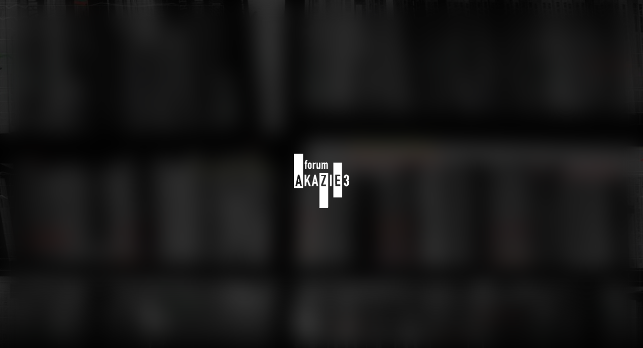

--- FILE ---
content_type: text/html; charset=UTF-8
request_url: https://forumakazie3.de/events/daniela-kloock-bilder-verstehen/
body_size: 12592
content:
<!doctype html><html class="no-js" lang="de_DE" ><head><meta name="description" content="Konzerte, Vorträge und Colloquien zu Musik, Philosophie und Politik"><meta http-equiv="Content-Type" content="text/html; charset=UTF-8" /><meta http-equiv="X-UA-Compatible" content="IE=edge"><meta name="viewport" content="width=device-width, initial-scale=1.0"><link rel="pingback" href="https://forumakazie3.de/xmlrpc.php" /> <!-- favicon --><link rel="apple-touch-icon" sizes="57x57" href="https://forumakazie3.de/wp-content/themes/forumakazie3-theme/library/img/favicons/apple-icon-57x57.png"><link rel="apple-touch-icon" sizes="60x60" href="https://forumakazie3.de/wp-content/themes/forumakazie3-theme/library/img/favicons/apple-icon-60x60.png"><link rel="apple-touch-icon" sizes="72x72" href="https://forumakazie3.de/wp-content/themes/forumakazie3-theme/library/img/favicons/apple-icon-72x72.png"><link rel="apple-touch-icon" sizes="76x76" href="https://forumakazie3.de/wp-content/themes/forumakazie3-theme/library/img/favicons/apple-icon-76x76.png"><link rel="apple-touch-icon" sizes="114x114" href="https://forumakazie3.de/wp-content/themes/forumakazie3-theme/library/img/favicons/apple-icon-114x114.png"><link rel="apple-touch-icon" sizes="120x120" href="https://forumakazie3.de/wp-content/themes/forumakazie3-theme/library/img/favicons/apple-icon-120x120.png"><link rel="apple-touch-icon" sizes="144x144" href="https://forumakazie3.de/wp-content/themes/forumakazie3-theme/library/img/favicons/apple-icon-144x144.png"><link rel="apple-touch-icon" sizes="152x152" href="https://forumakazie3.de/wp-content/themes/forumakazie3-theme/library/img/favicons/apple-icon-152x152.png"><link rel="apple-touch-icon" sizes="180x180" href="https://forumakazie3.de/wp-content/themes/forumakazie3-theme/library/img/favicons/apple-icon-180x180.png"><link rel="icon" type="image/png" sizes="192x192"  href="https://forumakazie3.de/wp-content/themes/forumakazie3-theme/library/img/favicons/android-icon-192x192.png"><link rel="icon" type="image/png" sizes="32x32" href="https://forumakazie3.de/wp-content/themes/forumakazie3-theme/library/img/favicons/favicon-32x32.png"><link rel="icon" type="image/png" sizes="96x96" href="https://forumakazie3.de/wp-content/themes/forumakazie3-theme/library/img/favicons/favicon-96x96.png"><link rel="icon" type="image/png" sizes="16x16" href="https://forumakazie3.de/wp-content/themes/forumakazie3-theme/library/img/favicons/favicon-16x16.png"><meta name="msapplication-TileColor" content="#000000"><meta name="msapplication-TileImage" content="https://forumakazie3.de/wp-content/themes/forumakazie3-theme/library/img/favicons/ms-icon-144x144.png"><meta name="theme-color" content="#000000"> <!-- fonts --><link rel="preload" href="https://forumakazie3.de/wp-content/themes/forumakazie3-theme/library/fonts/LibreBaskerville-Bold.woff2" as="font" type="font/woff2" crossorigin="anonymous"><link rel="preload" href="https://forumakazie3.de/wp-content/themes/forumakazie3-theme/library/fonts/LibreBaskerville-Bold.woff" as="font" type="font/woff" crossorigin="anonymous"><link rel="preload" href="https://forumakazie3.de/wp-content/themes/forumakazie3-theme/library/fonts/LibreBaskerville-Italic.woff2" as="font" type="font/woff2" crossorigin="anonymous"><link rel="preload" href="https://forumakazie3.de/wp-content/themes/forumakazie3-theme/library/fonts/LibreBaskerville-Italic.woff" as="font" type="font/woff" crossorigin="anonymous"><link rel="preload" href="https://forumakazie3.de/wp-content/themes/forumakazie3-theme/library/fonts/LibreBaskerville-Regular.woff2" as="font" type="font/woff2" crossorigin="anonymous"><link rel="preload" href="https://forumakazie3.de/wp-content/themes/forumakazie3-theme/library/fonts/LibreBaskerville-Regular.woff" as="font" type="font/woff" crossorigin="anonymous"><link rel="preload" href="https://forumakazie3.de/wp-content/themes/forumakazie3-theme/library/fonts/Montserrat-VariableFont_wght.woff2" as="font" type="font/woff2" crossorigin="anonymous"><link rel="preload" href="https://forumakazie3.de/wp-content/themes/forumakazie3-theme/library/fonts/Montserrat-VariableFont_wght.woff" as="font" type="font/woff" crossorigin="anonymous"><link rel="preload" href="https://forumakazie3.de/wp-content/themes/forumakazie3-theme/library/fonts/Montserrat-Italic-VariableFont_wght.woff2" as="font" type="font/woff2" crossorigin="anonymous"><link rel="preload" href="https://forumakazie3.de/wp-content/themes/forumakazie3-theme/library/fonts/Montserrat-Italic-VariableFont_wght.woff" as="font" type="font/woff" crossorigin="anonymous"><meta name='robots' content='index, follow, max-image-preview:large, max-snippet:-1, max-video-preview:-1' /> <!-- This site is optimized with the Yoast SEO plugin v26.8 - https://yoast.com/product/yoast-seo-wordpress/ --><title>Daniela Kloock: Bilder Verstehen &#8212; forum akazie 3</title><link rel="canonical" href="https://forumakazie3.de/events/daniela-kloock-bilder-verstehen/" /><meta property="og:locale" content="de_DE" /><meta property="og:type" content="article" /><meta property="og:title" content="Daniela Kloock: Bilder Verstehen &#8212; forum akazie 3" /><meta property="og:description" content="Wie verhält sich das moralische „auf-einen-Geist-verpflichten“ zu einem auf Ein-bild-ungskraft beruhenden Verstehen? Was ist ein Bild? Was geschieht, wenn wir Bilder sehen? Was will und was macht die Bildwissenschaft? Der Beitrag befasst sich exemplarisch mit dem Werk des Filmemachers Eberhard Fechner (1926-92), der sich mit dem Thema der Dialogfähigkeit von Bildern auseinandergesetzt und hierzu eine... Read more &raquo;" /><meta property="og:url" content="https://forumakazie3.de/events/daniela-kloock-bilder-verstehen/" /><meta property="og:site_name" content="forum akazie 3" /><meta property="article:modified_time" content="2024-01-23T16:05:28+00:00" /><meta name="twitter:card" content="summary_large_image" /><meta name="twitter:label1" content="Est. reading time" /><meta name="twitter:data1" content="1 minute" /> <!-- / Yoast SEO plugin. --><link rel="alternate" type="application/rss+xml" title="forum akazie 3 &raquo; Feed" href="https://forumakazie3.de/feed/" /><link rel="alternate" type="application/rss+xml" title="forum akazie 3 &raquo; Comments Feed" href="https://forumakazie3.de/comments/feed/" /><link rel="alternate" title="oEmbed (JSON)" type="application/json+oembed" href="https://forumakazie3.de/wp-json/oembed/1.0/embed?url=https%3A%2F%2Fforumakazie3.de%2Fevents%2Fdaniela-kloock-bilder-verstehen%2F" /><link rel="alternate" title="oEmbed (XML)" type="text/xml+oembed" href="https://forumakazie3.de/wp-json/oembed/1.0/embed?url=https%3A%2F%2Fforumakazie3.de%2Fevents%2Fdaniela-kloock-bilder-verstehen%2F&#038;format=xml" /><style id='wp-img-auto-sizes-contain-inline-css'>img:is([sizes=auto i],[sizes^="auto," i]){contain-intrinsic-size:3000px 1500px}</style><style id='wp-block-library-inline-css'>:root{--wp-block-synced-color:#7a00df;--wp-block-synced-color--rgb:122,0,223;--wp-bound-block-color:var(--wp-block-synced-color);--wp-editor-canvas-background:#ddd;--wp-admin-theme-color:#007cba;--wp-admin-theme-color--rgb:0,124,186;--wp-admin-theme-color-darker-10:#006ba1;--wp-admin-theme-color-darker-10--rgb:0,107,160.5;--wp-admin-theme-color-darker-20:#005a87;--wp-admin-theme-color-darker-20--rgb:0,90,135;--wp-admin-border-width-focus:2px}@media (min-resolution:192dpi){:root{--wp-admin-border-width-focus:1.5px}}.wp-element-button{cursor:pointer}:root .has-very-light-gray-background-color{background-color:#eee}:root .has-very-dark-gray-background-color{background-color:#313131}:root .has-very-light-gray-color{color:#eee}:root .has-very-dark-gray-color{color:#313131}:root .has-vivid-green-cyan-to-vivid-cyan-blue-gradient-background{background:linear-gradient(135deg,#00d084,#0693e3)}:root .has-purple-crush-gradient-background{background:linear-gradient(135deg,#34e2e4,#4721fb 50%,#ab1dfe)}:root .has-hazy-dawn-gradient-background{background:linear-gradient(135deg,#faaca8,#dad0ec)}:root .has-subdued-olive-gradient-background{background:linear-gradient(135deg,#fafae1,#67a671)}:root .has-atomic-cream-gradient-background{background:linear-gradient(135deg,#fdd79a,#004a59)}:root .has-nightshade-gradient-background{background:linear-gradient(135deg,#330968,#31cdcf)}:root .has-midnight-gradient-background{background:linear-gradient(135deg,#020381,#2874fc)}:root{--wp--preset--font-size--normal:16px;--wp--preset--font-size--huge:42px}.has-regular-font-size{font-size:1em}.has-larger-font-size{font-size:2.625em}.has-normal-font-size{font-size:var(--wp--preset--font-size--normal)}.has-huge-font-size{font-size:var(--wp--preset--font-size--huge)}.has-text-align-center{text-align:center}.has-text-align-left{text-align:left}.has-text-align-right{text-align:right}.has-fit-text{white-space:nowrap!important}#end-resizable-editor-section{display:none}.aligncenter{clear:both}.items-justified-left{justify-content:flex-start}.items-justified-center{justify-content:center}.items-justified-right{justify-content:flex-end}.items-justified-space-between{justify-content:space-between}.screen-reader-text{border:0;clip-path:inset(50%);height:1px;margin:-1px;overflow:hidden;padding:0;position:absolute;width:1px;word-wrap:normal!important}.screen-reader-text:focus{background-color:#ddd;clip-path:none;color:#444;display:block;font-size:1em;height:auto;left:5px;line-height:normal;padding:15px 23px 14px;text-decoration:none;top:5px;width:auto;z-index:100000}html :where(.has-border-color){border-style:solid}html :where([style*=border-top-color]){border-top-style:solid}html :where([style*=border-right-color]){border-right-style:solid}html :where([style*=border-bottom-color]){border-bottom-style:solid}html :where([style*=border-left-color]){border-left-style:solid}html :where([style*=border-width]){border-style:solid}html :where([style*=border-top-width]){border-top-style:solid}html :where([style*=border-right-width]){border-right-style:solid}html :where([style*=border-bottom-width]){border-bottom-style:solid}html :where([style*=border-left-width]){border-left-style:solid}html :where(img[class*=wp-image-]){height:auto;max-width:100%}:where(figure){margin:0 0 1em}html :where(.is-position-sticky){--wp-admin--admin-bar--position-offset:var(--wp-admin--admin-bar--height,0px)}@media screen and (max-width:600px){html :where(.is-position-sticky){--wp-admin--admin-bar--position-offset:0px}}</style><style id='global-styles-inline-css'>:root{--wp--preset--aspect-ratio--square:1;--wp--preset--aspect-ratio--4-3:4/3;--wp--preset--aspect-ratio--3-4:3/4;--wp--preset--aspect-ratio--3-2:3/2;--wp--preset--aspect-ratio--2-3:2/3;--wp--preset--aspect-ratio--16-9:16/9;--wp--preset--aspect-ratio--9-16:9/16;--wp--preset--color--black:#000;--wp--preset--color--cyan-bluish-gray:#abb8c3;--wp--preset--color--white:#fff;--wp--preset--color--pale-pink:#f78da7;--wp--preset--color--vivid-red:#cf2e2e;--wp--preset--color--luminous-vivid-orange:#ff6900;--wp--preset--color--luminous-vivid-amber:#fcb900;--wp--preset--color--light-green-cyan:#7bdcb5;--wp--preset--color--vivid-green-cyan:#00d084;--wp--preset--color--pale-cyan-blue:#8ed1fc;--wp--preset--color--vivid-cyan-blue:#0693e3;--wp--preset--color--vivid-purple:#9b51e0;--wp--preset--gradient--vivid-cyan-blue-to-vivid-purple:linear-gradient(135deg,#0693e3 0%,#9b51e0 100%);--wp--preset--gradient--light-green-cyan-to-vivid-green-cyan:linear-gradient(135deg,#7adcb4 0%,#00d082 100%);--wp--preset--gradient--luminous-vivid-amber-to-luminous-vivid-orange:linear-gradient(135deg,#fcb900 0%,#ff6900 100%);--wp--preset--gradient--luminous-vivid-orange-to-vivid-red:linear-gradient(135deg,#ff6900 0%,#cf2e2e 100%);--wp--preset--gradient--very-light-gray-to-cyan-bluish-gray:linear-gradient(135deg,#eee 0%,#a9b8c3 100%);--wp--preset--gradient--cool-to-warm-spectrum:linear-gradient(135deg,#4aeadc 0%,#9778d1 20%,#cf2aba 40%,#ee2c82 60%,#fb6962 80%,#fef84c 100%);--wp--preset--gradient--blush-light-purple:linear-gradient(135deg,#ffceec 0%,#9896f0 100%);--wp--preset--gradient--blush-bordeaux:linear-gradient(135deg,#fecda5 0%,#fe2d2d 50%,#6b003e 100%);--wp--preset--gradient--luminous-dusk:linear-gradient(135deg,#ffcb70 0%,#c751c0 50%,#4158d0 100%);--wp--preset--gradient--pale-ocean:linear-gradient(135deg,#fff5cb 0%,#b6e3d4 50%,#33a7b5 100%);--wp--preset--gradient--electric-grass:linear-gradient(135deg,#caf880 0%,#71ce7e 100%);--wp--preset--gradient--midnight:linear-gradient(135deg,#020381 0%,#2874fc 100%);--wp--preset--font-size--small:13px;--wp--preset--font-size--medium:20px;--wp--preset--font-size--large:36px;--wp--preset--font-size--x-large:42px;--wp--preset--spacing--20:.44rem;--wp--preset--spacing--30:.67rem;--wp--preset--spacing--40:1rem;--wp--preset--spacing--50:1.5rem;--wp--preset--spacing--60:2.25rem;--wp--preset--spacing--70:3.38rem;--wp--preset--spacing--80:5.06rem;--wp--preset--shadow--natural:6px 6px 9px rgba(0,0,0,.2);--wp--preset--shadow--deep:12px 12px 50px rgba(0,0,0,.4);--wp--preset--shadow--sharp:6px 6px 0px rgba(0,0,0,.2);--wp--preset--shadow--outlined:6px 6px 0px -3px #fff,6px 6px #000;--wp--preset--shadow--crisp:6px 6px 0px #000}:where(.is-layout-flex){gap:.5em}:where(.is-layout-grid){gap:.5em}body .is-layout-flex{display:flex}.is-layout-flex{flex-wrap:wrap;align-items:center}.is-layout-flex>:is(*,div){margin:0}body .is-layout-grid{display:grid}.is-layout-grid>:is(*,div){margin:0}:where(.wp-block-columns.is-layout-flex){gap:2em}:where(.wp-block-columns.is-layout-grid){gap:2em}:where(.wp-block-post-template.is-layout-flex){gap:1.25em}:where(.wp-block-post-template.is-layout-grid){gap:1.25em}.has-black-color{color:var(--wp--preset--color--black) !important}.has-cyan-bluish-gray-color{color:var(--wp--preset--color--cyan-bluish-gray) !important}.has-white-color{color:var(--wp--preset--color--white) !important}.has-pale-pink-color{color:var(--wp--preset--color--pale-pink) !important}.has-vivid-red-color{color:var(--wp--preset--color--vivid-red) !important}.has-luminous-vivid-orange-color{color:var(--wp--preset--color--luminous-vivid-orange) !important}.has-luminous-vivid-amber-color{color:var(--wp--preset--color--luminous-vivid-amber) !important}.has-light-green-cyan-color{color:var(--wp--preset--color--light-green-cyan) !important}.has-vivid-green-cyan-color{color:var(--wp--preset--color--vivid-green-cyan) !important}.has-pale-cyan-blue-color{color:var(--wp--preset--color--pale-cyan-blue) !important}.has-vivid-cyan-blue-color{color:var(--wp--preset--color--vivid-cyan-blue) !important}.has-vivid-purple-color{color:var(--wp--preset--color--vivid-purple) !important}.has-black-background-color{background-color:var(--wp--preset--color--black) !important}.has-cyan-bluish-gray-background-color{background-color:var(--wp--preset--color--cyan-bluish-gray) !important}.has-white-background-color{background-color:var(--wp--preset--color--white) !important}.has-pale-pink-background-color{background-color:var(--wp--preset--color--pale-pink) !important}.has-vivid-red-background-color{background-color:var(--wp--preset--color--vivid-red) !important}.has-luminous-vivid-orange-background-color{background-color:var(--wp--preset--color--luminous-vivid-orange) !important}.has-luminous-vivid-amber-background-color{background-color:var(--wp--preset--color--luminous-vivid-amber) !important}.has-light-green-cyan-background-color{background-color:var(--wp--preset--color--light-green-cyan) !important}.has-vivid-green-cyan-background-color{background-color:var(--wp--preset--color--vivid-green-cyan) !important}.has-pale-cyan-blue-background-color{background-color:var(--wp--preset--color--pale-cyan-blue) !important}.has-vivid-cyan-blue-background-color{background-color:var(--wp--preset--color--vivid-cyan-blue) !important}.has-vivid-purple-background-color{background-color:var(--wp--preset--color--vivid-purple) !important}.has-black-border-color{border-color:var(--wp--preset--color--black) !important}.has-cyan-bluish-gray-border-color{border-color:var(--wp--preset--color--cyan-bluish-gray) !important}.has-white-border-color{border-color:var(--wp--preset--color--white) !important}.has-pale-pink-border-color{border-color:var(--wp--preset--color--pale-pink) !important}.has-vivid-red-border-color{border-color:var(--wp--preset--color--vivid-red) !important}.has-luminous-vivid-orange-border-color{border-color:var(--wp--preset--color--luminous-vivid-orange) !important}.has-luminous-vivid-amber-border-color{border-color:var(--wp--preset--color--luminous-vivid-amber) !important}.has-light-green-cyan-border-color{border-color:var(--wp--preset--color--light-green-cyan) !important}.has-vivid-green-cyan-border-color{border-color:var(--wp--preset--color--vivid-green-cyan) !important}.has-pale-cyan-blue-border-color{border-color:var(--wp--preset--color--pale-cyan-blue) !important}.has-vivid-cyan-blue-border-color{border-color:var(--wp--preset--color--vivid-cyan-blue) !important}.has-vivid-purple-border-color{border-color:var(--wp--preset--color--vivid-purple) !important}.has-vivid-cyan-blue-to-vivid-purple-gradient-background{background:var(--wp--preset--gradient--vivid-cyan-blue-to-vivid-purple) !important}.has-light-green-cyan-to-vivid-green-cyan-gradient-background{background:var(--wp--preset--gradient--light-green-cyan-to-vivid-green-cyan) !important}.has-luminous-vivid-amber-to-luminous-vivid-orange-gradient-background{background:var(--wp--preset--gradient--luminous-vivid-amber-to-luminous-vivid-orange) !important}.has-luminous-vivid-orange-to-vivid-red-gradient-background{background:var(--wp--preset--gradient--luminous-vivid-orange-to-vivid-red) !important}.has-very-light-gray-to-cyan-bluish-gray-gradient-background{background:var(--wp--preset--gradient--very-light-gray-to-cyan-bluish-gray) !important}.has-cool-to-warm-spectrum-gradient-background{background:var(--wp--preset--gradient--cool-to-warm-spectrum) !important}.has-blush-light-purple-gradient-background{background:var(--wp--preset--gradient--blush-light-purple) !important}.has-blush-bordeaux-gradient-background{background:var(--wp--preset--gradient--blush-bordeaux) !important}.has-luminous-dusk-gradient-background{background:var(--wp--preset--gradient--luminous-dusk) !important}.has-pale-ocean-gradient-background{background:var(--wp--preset--gradient--pale-ocean) !important}.has-electric-grass-gradient-background{background:var(--wp--preset--gradient--electric-grass) !important}.has-midnight-gradient-background{background:var(--wp--preset--gradient--midnight) !important}.has-small-font-size{font-size:var(--wp--preset--font-size--small) !important}.has-medium-font-size{font-size:var(--wp--preset--font-size--medium) !important}.has-large-font-size{font-size:var(--wp--preset--font-size--large) !important}.has-x-large-font-size{font-size:var(--wp--preset--font-size--x-large) !important}</style><style id='classic-theme-styles-inline-css'>/*! This file is auto-generated */
.wp-block-button__link{color:#fff;background-color:#32373c;border-radius:9999px;box-shadow:none;text-decoration:none;padding:calc(.667em + 2px) calc(1.333em + 2px);font-size:1.125em}.wp-block-file__button{background:#32373c;color:#fff;text-decoration:none}</style><link rel='stylesheet' id='eeb-css-frontend-css' href='https://forumakazie3.de/wp-content/cache/autoptimize/css/autoptimize_single_54d4eedc552c499c4a8d6b89c23d3df1.css' media='all' /><link rel='stylesheet' id='bones-stylesheet-css' href='https://forumakazie3.de/wp-content/cache/autoptimize/css/autoptimize_single_463e52075ece97bb77a0becef4b3c343.css?v=0.40' media='all' /> <script src="https://forumakazie3.de/wp-includes/js/jquery/jquery.min.js" id="jquery-core-js"></script> <script defer src="https://forumakazie3.de/wp-content/cache/autoptimize/js/autoptimize_single_2c542c9989f589cd5318f5cef6a9ecd7.js" id="eeb-js-frontend-js"></script> <link rel='shortlink' href='https://forumakazie3.de/?p=9061' /> <script defer src="https://forumakazie3.de/wp-content/themes/forumakazie3-theme/library/js/libs/ajaxify.min.js"></script> </head> <!-- background_color_classes are define in html-header.twig --><body class="wp-singular ct_events-template-default single single-ct_events postid-9061 wp-theme-forumakazie3-theme" itemscope itemtype="http://schema.org/WebPage"> <!--<script>document.body.classList.add('fade-out');</script>--><div id="page"><div class="site-logo svg-auto-width"> <a href="https://forumakazie3.de" class="no-underline"> <span class="sr-only">forum akazie 3 - Konzerte, Vorträge und Colloquien zu Musik, Philosophie und Politik</span> <svg version="1.1" xmlns="http://www.w3.org/2000/svg" xmlns:xlink="http://www.w3.org/1999/xlink" x="0px" y="0px" 	 viewBox="0 0 423 416" enable-background="new 0 0 423 416" xml:space="preserve"> <path d="M397.6,250.7c-6-1.6-12-6.7-14-11.9c-1-2.5-1.1-3.9-1.1-8.9c0-7.3,0-7.4,5.9-7.2c7.4,0.2,7.5,0.2,8,6.9 	c0.4,4.5,1.3,6.2,4,7.2c1.9,0.8,2,0.8,3.2-0.1c2.1-1.6,2.6-4.1,2.8-12.4c0.1-9.4-0.5-11.2-4.4-14.2c-3.8-2.9-4.4-3.9-4.1-7.3 	c0.3-3.4,1.5-4.9,5-6c1.3-0.4,2.6-1.1,3-1.6c0.5-0.6,0.7-3.1,0.8-8.7c0.2-9.1-0.2-10.8-3.2-12.2c-1.4-0.6-2-0.7-3.4-0.2 	c-3,1-3.5,2.1-3.7,7.5c-0.1,4.2-0.3,4.9-1,5.1c-1.2,0.3-11.2-0.4-11.9-0.8c-1.8-1.1-1-11.1,1-15.2c2-3.9,4.9-6.8,8.6-8.7 	c3.2-1.6,3.6-1.7,8.6-1.7c5.9,0,8.4,0.8,12.3,4c2.4,2,6,7.1,7.8,11.2c1,2.4,1.2,3.6,1.2,10.5c0.1,9.6-0.4,11.4-3.6,13.3 	c-2.5,1.4-3.9,3.9-3.4,5.9c0.4,1.4,2.5,3.3,5.3,4.7l1.5,0.8l0.1,11c0.1,12.5,0,12.9-3.5,17.9c-4.5,6.4-10,10.2-16.1,11.4 	c-1.6,0.3-3,0.6-3,0.5C400.3,251.5,399.1,251.1,397.6,250.7L397.6,250.7z"/> <path d="M301.9,336c0-0.1,0-60.5,0.1-134l0.2-133.8h33.2h33.2l0.1,133.9l0.1,133.9h-1.4C357.6,336.2,302,336.2,301.9,336L301.9,336z 	 M354.5,248.9c0.6-0.6,0.9-10.6,0.3-12.1c-0.2-0.7-1.9-0.8-12.5-0.8h-12.2l0-2.6c0-1.4-0.1-7.1-0.1-12.5l0-9.9h10.8h10.8l0.3-5.6 	c0.2-3.6,0.1-5.8-0.2-6.1c-0.3-0.3-4.7-0.6-10.9-0.8l-10.4-0.2V186v-12.2h11.9c6.5,0,12-0.1,12.1-0.3c0.5-0.6,0.7-11.2,0.2-11.8 	c-0.4-0.5-4.9-0.6-19.2-0.6h-18.7v43.9c0,24.1,0.1,44.1,0.4,44.2c0.1,0.2,8.5,0.4,18.6,0.4C349.1,249.5,354,249.4,354.5,248.9 	L354.5,248.9z"/> <path d="M278,250.1l-2.4-0.2v-44.5v-44.5l6.8,0.1l6.8,0.1l0,44c0,25.6-0.3,44.2-0.5,44.4C288.1,250.2,281.6,250.5,278,250.1 	L278,250.1z"/> <path d="M195.5,325.9c-0.1-49.6-0.1-110.1-0.1-134.4l0.1-44.2l33.3-0.1l33.4-0.1l0.1,128.4c0.1,70.6,0,131.1-0.2,134.6l-0.4,6.1 	h-33.2h-33.2L195.5,325.9L195.5,325.9z M245.6,243.8c0.1-3,0.1-5.8,0.1-6.1c-0.1-0.5-2.9-0.6-11.8-0.6c-6.4,0-11.8-0.1-11.9-0.3 	c-0.1-0.1,0.2-1.4,0.9-2.6c1.4-2.9,5.8-14.2,10.4-27.1c1.9-5.4,4.7-13.1,6.2-17.2c1.5-4.1,3.6-10.2,4.6-13.5 	c2.1-6.8,2.9-13.3,1.9-14.2c-0.4-0.4-6-0.5-18.9-0.4l-18.2,0.1l-0.1,5.2c-0.1,2.9,0.1,5.6,0.4,5.9c0.4,0.6,2.5,0.7,11.6,0.6 	c6.1-0.1,11,0.1,10.9,0.3c-2.6,6.1-20.2,53.7-22,59.7c-1,3.4-1.8,12.4-1.2,14.7l0.3,1.3l18.4-0.1l18.4-0.1L245.6,243.8L245.6,243.8z 	"/> <path d="M136.2,249.4c-0.1-0.2,0.4-2.9,1.1-6c0.7-3.1,1.9-8.2,2.6-11.4c0.7-3.1,2.1-9.1,3-13.2c0.9-4.1,3.1-13.9,4.8-21.8 	c4.1-19.9,7.6-34.2,8.6-35.4c0.4-0.4,1.9-0.6,5.6-0.5l5,0.1l0.6,2.2c0.8,2.9,5.2,21.9,6.6,28c0.6,2.6,1.5,7.1,2.1,10s2.1,9.6,3.3,15 	c5.4,23.9,6.8,32.3,5.6,33.1c-0.8,0.5-8.4,0.5-10.7,0c-1.1-0.2-1.6-0.6-1.6-1.6c-0.2-2.5-2.1-13.3-2.6-15.1 	c-0.6-2.4-0.9-2.4-9.7-2.3l-7,0.1l-0.6,2c-0.6,2.1-1.9,8.5-2.6,13.2c-0.2,1.4-0.7,2.9-1,3.2C148.5,249.8,136.6,250,136.2,249.4 	L136.2,249.4z M166.4,216.7c0.1-0.4-0.1-2.9-0.8-5.6c-0.6-2.7-1.5-7.4-2.1-10.6c-0.6-3.1-1.4-6.6-1.8-7.5c-0.6-1.6-0.8-1.6-1.4-0.9 	c-0.4,0.5-0.8,2.4-0.9,4.3c-0.4,4.1-1.6,11.1-2.7,15.9c-1.1,5.1-1.1,5.2,4.6,5.2C165.2,217.5,166.2,217.4,166.4,216.7L166.4,216.7z" 	/> <path d="M82.2,249.6c-0.5-0.4-0.6-9.6-0.5-44.4l0.2-43.9l6.3-0.1c6.3-0.1,6.3-0.1,6.7,1.1c0.2,0.6,0.3,8.8,0.3,18.1s0.1,17,0.2,17.1 	c0.6,0.6,3.1-4.3,6.6-12.4c5.9-13.8,10.8-23.4,11.9-23.6c1.7-0.4,12.3-0.4,12.3,0.1c0,1.1-3.2,8.2-9.7,20.7l-7,13.9l0.6,2.1 	c0.3,1.2,1.6,4.6,2.8,7.6c1.2,3.1,3.4,8.6,4.9,12.5c4.4,11.2,7.2,18.8,8.3,22.5c0.6,1.9,1.4,4.2,1.8,5.1c0.9,2.1,0.9,3.4-0.1,3.8 	c-1.4,0.6-10.4,0.3-11.6-0.4c-0.8-0.4-1.8-2.1-3.2-5.9c-2-5.4-7.4-20.7-9.4-26.5c-0.6-1.8-1.4-3.6-1.9-4.1c-1.2-1.4-1.6-0.9-5.6,9.2 	c-0.8,1.9-1,4.4-1.3,15.1L94.4,250h-5.8C85.4,250,82.5,249.8,82.2,249.6L82.2,249.6z"/> <g> <path d="M0.1,132V0h34.8h34.8v132v132H34.8H0.1V132z M21.3,249.6l3-0.3l0.9-4.2c0.5-2.4,1.3-6.4,1.9-8.9c0.5-2.6,1.2-4.9,1.5-5.4 		c0.9-1.1,15.1-1.1,15.9-0.1c0.7,0.8,2.2,7.6,3.1,13.2c0.9,6,0.8,5.9,7.8,5.9h5.9l-0.1-1.2c0-0.7-0.5-3.2-1.1-5.8 		c-0.5-2.4-2.4-10.9-4-18.8c-1.7-7.9-3.6-16.7-4.2-19.8c-4-18.4-6.5-29.1-7.5-33c-0.7-2.4-1.3-5.4-1.5-6.6c-0.5-3-1.6-3.6-6.5-3.6 		c-2.5,0-4.4,0.2-4.9,0.6c-0.5,0.3-1.1,2.1-1.5,3.9c-0.4,1.8-1.9,8.2-3.2,14.2c-3.6,15.4-4.9,20.8-6,26.5c-0.5,2.8-1.6,7.6-2.3,10.8 		c-1.2,5.4-4.6,21.4-6,28.5c-0.5,2.2-0.5,3.4-0.1,3.9C12.7,250,16.2,250.1,21.3,249.6L21.3,249.6z"/> <path d="M32.2,217.6c-1.4-0.2-1.4-0.2-0.4-5.6c1.7-9.6,2.8-16.7,2.8-18.1c0-1.4,1.2-3.1,2-2.7c0.8,0.5,4,16.4,4.8,24.6l0.2,2.1 		l-4.2-0.1C35.2,217.9,32.8,217.8,32.2,217.6z"/> </g> <g> <path d="M85.7,97.2l0.2-19.8l-2.2-1.3c-2.1-1.2-2.2-1.3-2.2-3.7c0-2.1,0.2-2.7,1.9-4.6c1.8-2,1.9-2.6,2.2-5.8 		c0.4-4.7,2.7-9.2,5.7-11.4c1.8-1.2,2.8-1.5,5.8-1.7c3.7-0.2,3.8-0.2,5.2,1.3c1.7,1.7,1.9,2.8,0.9,5.5c-0.5,1.3-1.2,2-3.6,3.2 		c-3.1,1.6-3.8,2.7-3.8,5.9v1.9l2.9,0.7c2.8,0.7,5.6,1.9,5.6,2.6c0,1.1-1.6,5.2-2.1,5.5c-0.3,0.2-1.7,0.4-3,0.4h-2.3l-0.3,3.2 		c-0.2,1.7-0.2,10.8-0.2,20.2l0.2,17.1l-1.8,0.3c-0.9,0.2-3.5,0.3-5.7,0.3h-3.9L85.7,97.2L85.7,97.2z"/> <path d="M115.7,116.1c-5-1.7-8.1-6.2-9.2-13.1c-0.7-4.6-0.3-22.4,0.5-25.2c0.8-2.3,4.1-6.5,7-8.6c2.1-1.5,2.3-1.6,7.2-1.6 		c5.8,0.1,8.6,1.1,11.3,4.2c3.2,3.6,3.2,3.8,3.2,20.3c0,14.7-0.1,15.1-1.1,17.3c-1.7,3.4-4.9,6.2-8.1,6.8 		C122.9,117.2,118.7,117.1,115.7,116.1L115.7,116.1z M124.1,106.1c1.2-0.9,1.2-0.9,1.2-13.9c0.1-14.2-0.1-14.7-2.8-14.7 		c-2.5,0-4.3,1.3-5,3.7s-0.9,19.4-0.2,22.4c0.4,2,1.5,2.7,5.4,3.4C122.8,107,123.5,106.6,124.1,106.1z"/> <path d="M143.8,116.5c-0.1-0.3-0.1-4.5,0.2-9.4c0.4-5.8,0.4-14.1,0.2-24l-0.4-15.2l4.7,0.3c4.2,0.2,4.8,0.4,5.8,1.6 		c0.6,0.8,1.4,1.3,1.6,1.3c0.3,0,1.9-0.7,3.6-1.6c2.1-1.1,3.8-1.6,5.4-1.6l2.4-0.1l0.1,4.9l0.1,4.8l-2.1,0.6 		c-5.6,1.4-8.8,3.1-9.9,5.1c-0.5,0.8-0.6,5.1-0.8,17.1c-0.1,12.7-0.2,16-0.8,16.3C153,117.2,144.2,117.1,143.8,116.5L143.8,116.5z" 		/> <path d="M177.6,116.6c-1.6-0.2-1.9-0.6-3-3.3c-1.2-2.9-1.2-3.3-1.5-19.8c-0.1-9.2-0.2-18.8-0.1-21.2l0.1-4.4l4.9,0.2l4.9,0.2 		l0.1,18.2c0.1,12.8,0.3,18.4,0.7,18.9s1.6,0.7,4.1,0.6l3.6-0.2l0.3-4.5c0.2-2.4,0.4-10.8,0.5-18.7c0.1-8.9,0.3-14.2,0.6-14.4 		c0.8-0.5,8.4-0.2,9.1,0.4c0.5,0.4,0.6,5.6,0.6,24.2c-0.1,27.2,0.6,24.2-5.8,24.2c-4.1,0-5.2-0.3-4.8-1.3c0.4-0.9-0.8-2.2-1.6-1.9 		c-0.4,0.2-0.8,0.8-0.9,1.3c-0.1,0.7-0.6,1.2-1.4,1.4C186.5,117,180,117,177.6,116.6L177.6,116.6z"/> <path d="M211.2,92.4l0.1-24.7l3.4,0.1c2.4,0.1,4.3,0.4,6.6,1.4c3.6,1.6,4.4,1.4,5.6-0.9c0.4-0.9,1.2-1.4,2.3-1.7 		c2.3-0.4,3.6,0.1,5.4,2.1c1.2,1.3,2.1,1.8,4.1,2c2.4,0.3,2.6,0.3,4.4-1.7c1.9-1.9,2.9-2.3,5.7-2.2c2.9,0.2,4.4,0.8,6.4,2.7 		c4.1,3.7,3.9,2.5,4,26.3l0.1,21.1h-5.1h-5.1V97.8V78.5h-3.8c-3.2,0-3.8,0.2-4.3,1.1c-0.4,0.7-0.6,6.7-0.5,19.2l0.1,18.2l-5.4-0.2 		l-5.4-0.2l0.2-18.8l0.2-18.9h-3.7c-2.1,0-4,0.2-4.4,0.4c-0.6,0.4-1,11.9-1.1,36.7c0,0.8-0.6,0.8-5,0.8h-5L211.2,92.4L211.2,92.4z" 		/> </g> </svg> </a></div> <!-- mp3 player element --><div class="btn-howler-play-pause btn-play-pause"><div class="page-content"></div></div><div data-current-id="" class="howler-player-wrap"><div class="btn-player-show-outer mt-1 mr-2"><div class="btn btn-player-show btn-play-pause d-flex"><div class="icon"> <svg xmlns="http://www.w3.org/2000/svg" viewBox="0 0 24 24" enable-background="new 0 0 24 24"  xml:space="preserve"> <path class="fill" d="M18.586 10.081c-1.439 0-1.35 2.802-2.029 4.071-.114.211-.425.184-.5-.044-.771-2.364-.419-8.108-2.51-8.108-2.189 0-1.648 7.433-2.5 10.462-.063.23-.381.25-.474.028-.9-2.161-.799-6.875-2.502-6.875-1.762 0-1.612 3.949-2.302 5.54-.091.213-.392.22-.493.01-.503-1.049-.664-3.165-2.564-3.165h-2.213c-.275 0-.499.224-.499.499s.224.501.499.501h2.213c1.572 0 1.038 3.484 2.854 3.484 1.684 0 1.502-3.79 2.223-5.47.088-.208.382-.202.466.006.805 2.047.79 6.98 2.641 6.98 2.077 0 1.337-7.856 2.443-10.621.083-.211.384-.222.479-.012 1.029 2.25.487 8.126 2.344 8.126 1.639 0 1.737-2.706 2.23-4.038.081-.212.373-.227.474-.027.516 1.001.846 2.572 2.4 2.572h2.235c.275 0 .499-.224.499-.499 0-.276-.224-.5-.499-.5h-2.235c-1.323 0-1.117-2.92-2.68-2.92z"/> </svg></div></div></div><div class="howler-player-outer d-flex flex-column w-100"><div class="howler-player-inner-wrap h-100 w-100 d-flex flex-column"><div class="howler-player-progress player-progress d-flex w-100 flex-grow-1"><div class="d-flex flex-column w-100"><div class="player-progress-indicator-wrap d-flex"><div class="player-progress-indicator d-flex"></div></div></div><div class="player-progress-trigger"></div></div><div class="howler-player-inner"><div class="howler-player d-flex flex-row"><div class="howler-player-element howler-player-element__gapped howler-player-element__left d-none d-lg-flex flex-row pl-2 pr-4"><div class="btn btn-play-pause"><div class="icon"> <span class="play"> <svg xmlns="http://www.w3.org/2000/svg" width="65" height="67" viewBox="0 0 65 67"> <g transform="translate(65) rotate(90)"> <g transform="translate(0 0)"> <g> <rect fill="none" width="67" height="65" rx="32.5"/> </g> </g> </g> <path class="fill" d="M15.5,0,31,26H0Z" transform="translate(50 18) rotate(90)"/> </svg> </span> <span class="pause"> <svg version="1.1" xmlns="http://www.w3.org/2000/svg" xmlns:xlink="http://www.w3.org/1999/xlink" x="0px"
 y="0px" viewBox="0 0 65 67" enable-background="new 0 0 65 67" xml:space="preserve"> <g transform="translate(65) rotate(90)"> <g transform="translate(0 0)"> <g> <path fill="none" d="M32.5,0h2C52.4,0,67,14.6,67,32.5l0,0
 C67,50.4,52.4,65,34.5,65h-2C14.6,65,0,50.4,0,32.5l0,0C0,14.6,14.6,0,32.5,0z"/> </g> </g> </g> <rect class="fill" x="20" y="18" width="8.5" height="32.1"/> <rect class="fill" x="37" y="18" width="8.5" height="32.1"/> </svg> </span></div></div> <!--<div class="btn btn-skip-prev p-0"> <span class="sr-only">skip prev</span></div>--><div class="btn btn-skip-next p-0"> <span class="sr-only">skip next</span> <svg xmlns="http://www.w3.org/2000/svg" width="65" height="67" viewBox="0 0 65 67"> <path fill="none" d="M65,32.5v2C65,52.4,50.4,67,32.5,67l0,0C14.6,67,0,52.4,0,34.5v-2C0,14.6,14.6,0,32.5,0l0,0
 C50.4,0,65,14.6,65,32.5z"/> <g> <path class="fill" d="M43,33.5L17,49V18L43,33.5z"/> <rect class="fill" x="44.2" y="18" width="3.8" height="31"/> </g> </svg></div></div><div class="howler-player-element howler-player-element__player flex-grow-1"><div class="inner d-flex justify-content-between"> <!--<div data-rate="0.5" class="btn btn-speed">0.5</div><div data-rate="1" class="btn btn-speed">1</div><div data-rate="2" class="btn btn-speed">2</div> --><div class="d-flex flex-grow-1"><div class="d-flex flex-column w-100"><div class="player-display position-relative d-flex flex-grow-1 w-100 h-100 justify-content-between flex-row-reverse align-items-center"><div class="d-flex d-md-none h-100"><div class="btn btn-skip-next p-0 mx-1"> <span class="sr-only">skip next</span> <svg xmlns="http://www.w3.org/2000/svg" width="65" height="67" viewBox="0 0 65 67"> <path fill="none" d="M65,32.5v2C65,52.4,50.4,67,32.5,67l0,0C14.6,67,0,52.4,0,34.5v-2C0,14.6,14.6,0,32.5,0l0,0
 C50.4,0,65,14.6,65,32.5z"/> <g> <path class="fill" d="M43,33.5L17,49V18L43,33.5z"/> <rect class="fill" x="44.2" y="18" width="3.8" height="31"/> </g> </svg></div></div><div class="d-flex flex-grow-1 flex-row justify-content-center align-items-center pe-none position-relative h-100"><div class="player-progress-trigger"></div><div class="player-current-info d-flex flex-column h-100 justify-content-center"><div class="player-current-title fontsize-player-small font-bold d-flex w-100 justify-content-center text-center lh-1"></div></div><div class="player-current-time fontsize-player-small d-none d-lg-flex font-bold"></div></div> <button class="btn btn-stop btn-stop__mobile d-flex d-md-none align-items-center"> <span class="sr-only">Close player</span> <span class="btn-stop-inner ml-1 mr-1 d-inline-block"> <svg version="1.1" xmlns="http://www.w3.org/2000/svg" xmlns:xlink="http://www.w3.org/1999/xlink" x="0px" y="0px"
 viewBox="0 0 42 44" enable-background="new 0 0 42 44" width="42" height="44" xml:space="preserve"> <line stroke="#000000" stroke-width="3" x1="10" y1="11" x2="32" y2="33"/> <line stroke="#000000" stroke-width="3" x1="32" y1="11" x2="10" y2="33"/> </svg> </span> </button></div></div></div></div></div><div class="howler-player-element howler-player-element__right d-none d-md-flex pl-4 pr-2"> <button class="btn btn-stop btn-stop__desktop"> <span class="sr-only">Close player</span> <svg version="1.1" xmlns="http://www.w3.org/2000/svg" xmlns:xlink="http://www.w3.org/1999/xlink" x="0px" y="0px"
 viewBox="0 0 42 44" enable-background="new 0 0 42 44" width="42" height="44" xml:space="preserve"> <line stroke="#000000" stroke-width="3" x1="10" y1="11" x2="32" y2="33"/> <line stroke="#000000" stroke-width="3" x1="32" y1="11" x2="10" y2="33"/> </svg> </button></div></div></div></div><div class="sound-infos howler-player-tracklist w-100 d-flex flex-column" data-total="13"><div class="sound-info howler-player-track d-flex justify-content-center flex-column fontsize-player-small font-bold color__black" data-index="0" data-id="audio-file-0" data-title="Pierre Boulez &#8211; Notation 2 | Laura Gallati, Klavier" data-mp3-url ="https://forumakazie3.de/wp-content/uploads/2024/01/02_notation_2-2.mp3"> <!--<div class="container-with-max-width d-flex flex-column justify-content-between"> <span class="track-title">Pierre Boulez &#8211; Notation 2 | Laura Gallati, Klavier</span> <span class="track-time"></span></div>--></div><div class="sound-info howler-player-track d-flex justify-content-center flex-column fontsize-player-small font-bold color__black" data-index="1" data-id="audio-file-1" data-title="Laura Gallati &#8211; schicht um schicht (2010)" data-mp3-url ="https://forumakazie3.de/wp-content/uploads/2024/03/04-Laura-Gallati-schicht-um-schicht-2010.mp3"> <!--<div class="container-with-max-width d-flex flex-column justify-content-between"> <span class="track-title">Laura Gallati &#8211; schicht um schicht (2010)</span> <span class="track-time"></span></div>--></div><div class="sound-info howler-player-track d-flex justify-content-center flex-column fontsize-player-small font-bold color__black" data-index="2" data-id="audio-file-2" data-title="Laura Gallati &#8211; stradlab 2008 (straddivari in labor)" data-mp3-url ="https://forumakazie3.de/wp-content/uploads/2024/03/02-Laura-Gallati-stradlab-2008-straddivari-in-labor.mp3"> <!--<div class="container-with-max-width d-flex flex-column justify-content-between"> <span class="track-title">Laura Gallati &#8211; stradlab 2008 (straddivari in labor)</span> <span class="track-time"></span></div>--></div><div class="sound-info howler-player-track d-flex justify-content-center flex-column fontsize-player-small font-bold color__black" data-index="3" data-id="audio-file-3" data-title="Pierre Boulez &#8211; Notation 1 | Laura Gallati, Klavier" data-mp3-url ="https://forumakazie3.de/wp-content/uploads/2024/01/01_notation_1-2.mp3"> <!--<div class="container-with-max-width d-flex flex-column justify-content-between"> <span class="track-title">Pierre Boulez &#8211; Notation 1 | Laura Gallati, Klavier</span> <span class="track-time"></span></div>--></div><div class="sound-info howler-player-track d-flex justify-content-center flex-column fontsize-player-small font-bold color__black" data-index="4" data-id="audio-file-4" data-title="Laura Gallati &#8211; mit Händel in Halle (2009)" data-mp3-url ="https://forumakazie3.de/wp-content/uploads/2024/03/03-Laura-Gallati-mit-Haendel-in-Halle-2009.mp3"> <!--<div class="container-with-max-width d-flex flex-column justify-content-between"> <span class="track-title">Laura Gallati &#8211; mit Händel in Halle (2009)</span> <span class="track-time"></span></div>--></div><div class="sound-info howler-player-track d-flex justify-content-center flex-column fontsize-player-small font-bold color__black" data-index="5" data-id="audio-file-5" data-title="Laura Gallati &#8211; Flächen" data-mp3-url ="https://forumakazie3.de/wp-content/uploads/2024/01/07_flaechen-2.mp3"> <!--<div class="container-with-max-width d-flex flex-column justify-content-between"> <span class="track-title">Laura Gallati &#8211; Flächen</span> <span class="track-time"></span></div>--></div><div class="sound-info howler-player-track d-flex justify-content-center flex-column fontsize-player-small font-bold color__black" data-index="6" data-id="audio-file-6" data-title="Laura Gallati &#8211; Pulse, Inside Piano" data-mp3-url ="https://forumakazie3.de/wp-content/uploads/2024/01/08_pulse-2.mp3"> <!--<div class="container-with-max-width d-flex flex-column justify-content-between"> <span class="track-title">Laura Gallati &#8211; Pulse, Inside Piano</span> <span class="track-time"></span></div>--></div><div class="sound-info howler-player-track d-flex justify-content-center flex-column fontsize-player-small font-bold color__black" data-index="7" data-id="audio-file-7" data-title="Luciano Berio &#8211; Sequenza | Laura Gallati, Klavier" data-mp3-url ="https://forumakazie3.de/wp-content/uploads/2024/01/04_sequenza-2.mp3"> <!--<div class="container-with-max-width d-flex flex-column justify-content-between"> <span class="track-title">Luciano Berio &#8211; Sequenza | Laura Gallati, Klavier</span> <span class="track-time"></span></div>--></div><div class="sound-info howler-player-track d-flex justify-content-center flex-column fontsize-player-small font-bold color__black" data-index="8" data-id="audio-file-8" data-title="Pierre Boulez &#8211; Notation 3 | Laura Gallati, Klavier" data-mp3-url ="https://forumakazie3.de/wp-content/uploads/2024/01/03_notation_3-2.mp3"> <!--<div class="container-with-max-width d-flex flex-column justify-content-between"> <span class="track-title">Pierre Boulez &#8211; Notation 3 | Laura Gallati, Klavier</span> <span class="track-time"></span></div>--></div><div class="sound-info howler-player-track d-flex justify-content-center flex-column fontsize-player-small font-bold color__black" data-index="9" data-id="audio-file-9" data-title="John Cage &#8211; The Perilous Night | Laura Gallati, Klavier" data-mp3-url ="https://forumakazie3.de/wp-content/uploads/2024/01/06_the_perilous_night-2.mp3"> <!--<div class="container-with-max-width d-flex flex-column justify-content-between"> <span class="track-title">John Cage &#8211; The Perilous Night | Laura Gallati, Klavier</span> <span class="track-time"></span></div>--></div><div class="sound-info howler-player-track d-flex justify-content-center flex-column fontsize-player-small font-bold color__black" data-index="10" data-id="audio-file-10" data-title="Johanna Magdalena Beyer &#8211; Music of the Spheres (1938) for electric instruments, lion roar and triangle | Laura Gallati" data-mp3-url ="https://forumakazie3.de/wp-content/uploads/2024/03/05-Laura-Gallati-Johanna-Magdalena-Beyer-Music-of-the-Spheres-1938-for-electric-instruments-lion-roar-and-triangle.mp3"> <!--<div class="container-with-max-width d-flex flex-column justify-content-between"> <span class="track-title">Johanna Magdalena Beyer &#8211; Music of the Spheres (1938) for electric instruments, lion roar and triangle | Laura Gallati</span> <span class="track-time"></span></div>--></div><div class="sound-info howler-player-track d-flex justify-content-center flex-column fontsize-player-small font-bold color__black" data-index="11" data-id="audio-file-11" data-title="Laura Gallati &#8211; exile (2006)" data-mp3-url ="https://forumakazie3.de/wp-content/uploads/2024/03/01-Laura-Gallati-exile-_2006_.mp3"> <!--<div class="container-with-max-width d-flex flex-column justify-content-between"> <span class="track-title">Laura Gallati &#8211; exile (2006)</span> <span class="track-time"></span></div>--></div><div class="sound-info howler-player-track d-flex justify-content-center flex-column fontsize-player-small font-bold color__black" data-index="12" data-id="audio-file-12" data-title="Beat Furrer &#8211; Voicelessness | Laura Gallati, Klavier" data-mp3-url ="https://forumakazie3.de/wp-content/uploads/2024/01/05_voicelessness-2.mp3"> <!--<div class="container-with-max-width d-flex flex-column justify-content-between"> <span class="track-title">Beat Furrer &#8211; Voicelessness | Laura Gallati, Klavier</span> <span class="track-time"></span></div>--></div></div></div></div><header class="global-header fixed justify-content-between"><div id="gradient"></div><nav id="navbar" class="navbard-flex align-items-center"><div class="navbar-inner position-relative d-flex flex-row"> <!-- main nav --><ul class="main-nav d-flex justify-content-start"><li data-nav-type="" class="mainmenu-item menu-item  d-flex align-items-center text-left menu-item menu-item-type-post_type menu-item-object-page menu-item-home"> <a class="nav-main-link" href="https://forumakazie3.de/"> <span class="nav-main-title">Home</span> </a></li><li data-nav-type="events" class="mainmenu-item menu-item current-menu-item d-flex align-items-center text-left menu-item menu-item-type-post_type menu-item-object-page"> <a class="nav-main-link" href="https://forumakazie3.de/archive/"> <span class="nav-main-title">Veranstaltungen</span> </a></li><li data-nav-type="" class="mainmenu-item menu-item  d-flex align-items-center text-left menu-item menu-item-type-post_type menu-item-object-page"> <a class="nav-main-link" href="https://forumakazie3.de/about/"> <span class="nav-main-title">Über Forum Akazie 3</span> </a></li><li data-nav-type="" class="mainmenu-item menu-item  d-flex align-items-center text-left menu-item menu-item-type-post_type menu-item-object-page"> <a class="nav-main-link" href="https://forumakazie3.de/contact/"> <span class="nav-main-title">Kontakt</span> </a></li></ul></div></nav></header> <!-- mobile burger --> <!--<button class="btn-mobile-menu"></button>--> <!-- start main content --><main id="main" ><div class="page-blur"></div><div id="page-background-image"><div class="page-background-image-inner desktop"> <img alt="forum akazie 3 - Archiv" class="lazyload" data-src="https://forumakazie3.de/wp-content/uploads/2024/01/forum-akazie-3-archive_bg-1300x573.jpg" data-srcset="https://forumakazie3.de/wp-content/uploads/2024/01/forum-akazie-3-archive_bg-1300x573.jpg 1300w, https://forumakazie3.de/wp-content/uploads/2024/01/forum-akazie-3-archive_bg-300x132.jpg 300w, https://forumakazie3.de/wp-content/uploads/2024/01/forum-akazie-3-archive_bg-1024x451.jpg 1024w, https://forumakazie3.de/wp-content/uploads/2024/01/forum-akazie-3-archive_bg-768x338.jpg 768w, https://forumakazie3.de/wp-content/uploads/2024/01/forum-akazie-3-archive_bg-1536x677.jpg 1536w, https://forumakazie3.de/wp-content/uploads/2024/01/forum-akazie-3-archive_bg-2048x902.jpg 2048w, https://forumakazie3.de/wp-content/uploads/2024/01/forum-akazie-3-archive_bg-150x66.jpg 150w, https://forumakazie3.de/wp-content/uploads/2024/01/forum-akazie-3-archive_bg-384x169.jpg 384w, https://forumakazie3.de/wp-content/uploads/2024/01/forum-akazie-3-archive_bg-512x226.jpg 512w, https://forumakazie3.de/wp-content/uploads/2024/01/forum-akazie-3-archive_bg-1030x454.jpg 1030w, https://forumakazie3.de/wp-content/uploads/2024/01/forum-akazie-3-archive_bg-1600x705.jpg 1600w, https://forumakazie3.de/wp-content/uploads/2024/01/forum-akazie-3-archive_bg-1900x837.jpg 1900w"></div><div class="page-background-image-inner mobile"> <img alt="forum-akazie-3-archive_bg-mobile" class="lazyload" data-src="https://forumakazie3.de/wp-content/uploads/2024/03/forum-akazie-3-archive_bg-mobile-1300x2438.jpg" data-srcset="https://forumakazie3.de/wp-content/uploads/2024/03/forum-akazie-3-archive_bg-mobile-1300x2438.jpg 1300w, https://forumakazie3.de/wp-content/uploads/2024/03/forum-akazie-3-archive_bg-mobile-160x300.jpg 160w, https://forumakazie3.de/wp-content/uploads/2024/03/forum-akazie-3-archive_bg-mobile-546x1024.jpg 546w, https://forumakazie3.de/wp-content/uploads/2024/03/forum-akazie-3-archive_bg-mobile-768x1440.jpg 768w, https://forumakazie3.de/wp-content/uploads/2024/03/forum-akazie-3-archive_bg-mobile-819x1536.jpg 819w, https://forumakazie3.de/wp-content/uploads/2024/03/forum-akazie-3-archive_bg-mobile-1092x2048.jpg 1092w, https://forumakazie3.de/wp-content/uploads/2024/03/forum-akazie-3-archive_bg-mobile-150x281.jpg 150w, https://forumakazie3.de/wp-content/uploads/2024/03/forum-akazie-3-archive_bg-mobile-384x720.jpg 384w, https://forumakazie3.de/wp-content/uploads/2024/03/forum-akazie-3-archive_bg-mobile-512x960.jpg 512w, https://forumakazie3.de/wp-content/uploads/2024/03/forum-akazie-3-archive_bg-mobile-1030x1931.jpg 1030w, https://forumakazie3.de/wp-content/uploads/2024/03/forum-akazie-3-archive_bg-mobile-scaled.jpg 1365w"></div></div><canvas id="waveform"></canvas><div id="page-content" class="template_single-ct_events"><div class="overlay px-0 visible js-observed once" data-section-slug="customblock-single-event" data-overlay-type="fullsize" data-overlay-id="ct_events-9061" ><div class="overlay-inner px-0 d-flex flex-column align-items-end container expanded"><div data-element="customblock-single" class="d-flex flex-column pb-0 pt-8 pt-md-9 pt-xmd-10 container container-with-min-height w-100 h-100 "  ><div class="container-with-max-width d-flex flex-column mx-auto justify-content-start flex-grow-1"><div class="sectionblock-inner d-flex flex-column"> <span class=" d-block mb-2 color__green font-headline" > 23.01.2005 </span><div class="section-headline d-flex mb-1 mb-xmd-2 mb-xl-2"><h1 class="section-headline-text h2 m-0">Daniela Kloock: Bilder Verstehen —</h1></div><div class="d-flex"><h3 class="h4 color__green font-headline mb-1">Zur Filmsprache von Eberhard Fechner</h3></div><div class="d-block mt-4 section-block-content force-hyphens-mobile section-block-content__"><p> Wie verhält sich das moralische „auf-einen-Geist-verpflichten“ zu einem auf Ein-bild-ungskraft beruhenden Verstehen? Was ist ein Bild? Was geschieht, wenn wir Bilder sehen? Was will und was macht die Bildwissenschaft? Der Beitrag befasst sich exemplarisch mit dem Werk des Filmemachers Eberhard Fechner (1926-92), der sich mit dem Thema der Dialogfähigkeit von Bildern auseinandergesetzt und hierzu eine einzigartige Montagetechnik entwickelt hat. Seine Filme versuchen,  Menschen und ihre Geschichte(n) zu verstehen und dem Verstehen im Medium Film Form zu geben.</p><p>Daniela Kloock, Dr.phil., Kultur- und Medienwissenschaftlerin. Forschung und Lehre an der TU (1989-2001) und UDK Berlin mit den Schwerpunkten Filmanalyse, Kultur- und Medientheorien. Buchpublikationen und Video- und Fotoprojekte, Mitarbeit u.a. bei „Medienwissenschaft – Rezensionen – Reviews“ (Universität Marburg) und beim ersten digitalen Filmlexikon (Universität Kiel). Daniela Kloock lebt in Berlin.</p></div></div></div><div class="container px-0 d-flex flex-column mx-auto justify-content-start justify-content-xmd-start flex-grow-1"><div class="sectionblock-inner d-block d-xmd-flex justify-content-xmd-between pt-8 pb-8"> <a class="btn-skip-post btn-skip-post__prev d-flex flex-column justify-content-start justify-content-xmd-end mb-5 mb-xmd-0" href="https://forumakazie3.de/events/lenka-zupkova-violine-e-geige-elektronik/"> <span class="d-flex color__green font-headline mb-1">06.03.2005 </span> <span class="d-flex color__white">Lenka Zupkova, Violine, E-Geige, Elektronik — </span> </a> <a class="btn-skip-post btn-skip-post__next d-flex flex-column justify-content-start justify-content-xmd-end" href="https://forumakazie3.de/events/ausser-der-reihe-leslie-leon-mezzosopran-laura-gallati-klavier-franz-schubert-winterreise/"> <span class="d-flex color__green font-headline mb-1">25.12.2004 </span> <span class="d-flex color__white">Ausser der Reihe — Leslie Leon, Mezzosopran & Laura Gallati, Klavier: Franz Schubert „Winterreise“</span> </a></div></div></div></div></div></div></main></div> <script type="speculationrules">{"prefetch":[{"source":"document","where":{"and":[{"href_matches":"/*"},{"not":{"href_matches":["/wp-*.php","/wp-admin/*","/wp-content/uploads/*","/wp-content/*","/wp-content/plugins/*","/wp-content/themes/forumakazie3-theme/*","/*\\?(.+)"]}},{"not":{"selector_matches":"a[rel~=\"nofollow\"]"}},{"not":{"selector_matches":".no-prefetch, .no-prefetch a"}}]},"eagerness":"conservative"}]}</script> <script defer src="https://forumakazie3.de/wp-content/themes/forumakazie3-theme/library/js/libs/anime.min.js" id="anime-js-js"></script> <script defer src="https://forumakazie3.de/wp-content/themes/forumakazie3-theme/library/js/libs/greensock/gsap.min.js" id="gsap-js-js"></script> <script defer src="https://forumakazie3.de/wp-content/themes/forumakazie3-theme/library/js/libs/greensock/ScrollTrigger.min.js" id="gsap-scroll-trigger-js-js"></script> <script defer src="https://forumakazie3.de/wp-content/themes/forumakazie3-theme/library/js/libs/greensock/ScrollToPlugin.min.js" id="gsap-scroll-to-js-js"></script> <script defer src="https://forumakazie3.de/wp-content/themes/forumakazie3-theme/library/js/libs/logger.min.js" id="logger-js-js"></script> <script defer src="https://forumakazie3.de/wp-content/themes/forumakazie3-theme/library/js/libs/modernizr.custom.min.js" id="modernizr-js-js"></script> <script defer src="https://forumakazie3.de/wp-content/themes/forumakazie3-theme/library/js/libs/swiped-events.min.js?v=0.40" id="swiped-js-js"></script> <script defer src="https://forumakazie3.de/wp-content/themes/forumakazie3-theme/library/js/libs/lazysizes.min.js" id="lazy-js-js"></script> <script defer src="https://forumakazie3.de/wp-content/themes/forumakazie3-theme/library/js/libs/howler.min.js" id="howler-js-js"></script> <script defer src="https://forumakazie3.de/wp-content/cache/autoptimize/js/autoptimize_single_c255261d1489196d2028a9e8736d0c35.js?v=0.40" id="mainmenu-js-js"></script> <script defer src="https://forumakazie3.de/wp-content/cache/autoptimize/js/autoptimize_single_ded19e143a035fb18d3f77522a36443f.js?v=0.40" id="player-js-js"></script> <script defer src="https://forumakazie3.de/wp-content/cache/autoptimize/js/autoptimize_single_51e8f13fc2b966713fffdfe966ef42a4.js?v=0.40" id="controller-js-js"></script> <script defer src="https://forumakazie3.de/wp-content/cache/autoptimize/js/autoptimize_single_1f3795d871eb0b4d956f67179d6ff8f5.js?v=0.40" id="ajaxify-controller-js-js"></script> <div id="scripts"> <script defer src="[data-uri]"></script> </div></body></html>

--- FILE ---
content_type: text/css
request_url: https://forumakazie3.de/wp-content/cache/autoptimize/css/autoptimize_single_463e52075ece97bb77a0becef4b3c343.css?v=0.40
body_size: 34102
content:
@charset "UTF-8";
/*!
 * Bootstrap Reboot v4.6.1 (https://getbootstrap.com/)
 * Copyright 2011-2021 The Bootstrap Authors
 * Copyright 2011-2021 Twitter, Inc.
 * Licensed under MIT (https://github.com/twbs/bootstrap/blob/main/LICENSE)
 * Forked from Normalize.css, licensed MIT (https://github.com/necolas/normalize.css/blob/master/LICENSE.md)
 */
*,:after,:before{-webkit-box-sizing:border-box;box-sizing:border-box}body{font-family:-apple-system,BlinkMacSystemFont,"Segoe UI",Roboto,"Helvetica Neue",Arial,"Noto Sans","Liberation Sans",sans-serif,"Apple Color Emoji","Segoe UI Emoji","Segoe UI Symbol","Noto Color Emoji";font-weight:400;text-align:left;background-color:#000}[tabindex="-1"]:focus:not(:focus-visible){outline:0!important}hr{-webkit-box-sizing:content-box;box-sizing:content-box;overflow:visible}h1,h2,h3,h4,h5,h6{margin-top:0;margin-bottom:.5rem}p{margin-top:0;-webkit-hyphens:auto;-epub-hyphens:auto;-ms-hyphens:auto;hyphens:auto}abbr[data-original-title],abbr[title]{text-decoration:underline;-webkit-text-decoration:underline dotted;text-decoration:underline dotted;cursor:help;border-bottom:0;-webkit-text-decoration-skip-ink:none;text-decoration-skip-ink:none}address{margin-bottom:1rem;font-style:normal;line-height:inherit}ol ol,ol ul,ul ol,ul ul{margin-bottom:0}dt{font-weight:700}blockquote{margin:0 0 1rem}a{background-color:transparent;-webkit-transition:color .125s linear;transition:color .125s linear;color:#55937d;text-decoration:none}a:not([href]):not([class]),a:not([href]):not([class]):hover{color:inherit;text-decoration:none}pre{overflow:auto;-ms-overflow-style:scrollbar;margin:0;white-space:pre-wrap;position:relative;background-color:#fff;padding:10% 5%}svg{overflow:hidden;vertical-align:middle}caption{padding-top:.75rem;padding-bottom:.75rem;color:#6c757d;text-align:left;caption-side:bottom}th{text-align:inherit;text-align:-webkit-match-parent}label{display:inline-block;margin-bottom:0}button{border-radius:0}button:focus:not(:focus-visible){outline:0}button,input,optgroup,select,textarea{margin:0;font-family:inherit;font-size:inherit;line-height:inherit}[role=button],[type=button]:not(:disabled),[type=reset]:not(:disabled),[type=submit]:not(:disabled),button:not(:disabled),summary{cursor:pointer}select{word-wrap:normal}[type=button],[type=reset],[type=submit],button{-webkit-appearance:button}[type=button]::-moz-focus-inner,[type=reset]::-moz-focus-inner,[type=submit]::-moz-focus-inner,button::-moz-focus-inner{padding:0;border-style:none}textarea{resize:vertical;overflow:auto;vertical-align:top}legend{display:block;width:100%;max-width:100%;margin-bottom:.5rem;font-size:1.5rem;line-height:inherit;color:inherit;white-space:normal}@media (max-width:1200px){legend{font-size:calc(1.275rem + .3vw)}}progress{vertical-align:baseline}[type=number]::-webkit-inner-spin-button,[type=number]::-webkit-outer-spin-button{height:auto}[type=search]{outline-offset:-2px;-webkit-appearance:none}[type=search]::-webkit-search-decoration{-webkit-appearance:none}::-webkit-file-upload-button{font:inherit;-webkit-appearance:button}output{display:inline-block}[hidden]{display:none!important}
/*!
 * Bootstrap Grid v4.6.1 (https://getbootstrap.com/)
 * Copyright 2011-2021 The Bootstrap Authors
 * Copyright 2011-2021 Twitter, Inc.
 * Licensed under MIT (https://github.com/twbs/bootstrap/blob/main/LICENSE)
 */
html{-webkit-text-size-adjust:100%;-webkit-tap-highlight-color:transparent;-webkit-box-sizing:border-box;box-sizing:border-box;-ms-overflow-style:scrollbar;-ms-text-size-adjust:100%;-webkit-text-size-adjust:100%}*,:after,:before{-webkit-box-sizing:inherit;box-sizing:inherit}.container,.container-fluid,.container-lg,.container-md,.container-sm,.container-xl{width:100%;padding-right:24px;padding-left:24px;margin-right:auto;margin-left:auto}@media (min-width:414px){.container,.container-sm,.container-xs1,.container-xsm,.container-xsm2{max-width:100%}}@media (min-width:768px){.container,.container-md,.container-sm,.container-xs1,.container-xsm,.container-xsm2{max-width:100%}}@media (min-width:1024px){.container,.container-lg,.container-md,.container-sm,.container-xmd,.container-xs1,.container-xsm,.container-xsm2{max-width:100%}}@media (min-width:1600px){.container,.container-lg,.container-md,.container-sm,.container-sxl,.container-xl,.container-xlg,.container-xmd,.container-xs1,.container-xsm,.container-xsm2{max-width:100%}}.row{display:-webkit-box;display:-ms-flexbox;display:flex;-ms-flex-wrap:wrap;flex-wrap:wrap;margin-right:-24px;margin-left:-24px}.no-gutters{margin-right:0;margin-left:0}.no-gutters>.col,.no-gutters>[class*=col-]{padding-right:0;padding-left:0}.col,.col-1,.col-10,.col-11,.col-12,.col-13,.col-14,.col-15,.col-16,.col-17,.col-18,.col-19,.col-2,.col-20,.col-21,.col-22,.col-23,.col-24,.col-3,.col-4,.col-5,.col-6,.col-7,.col-8,.col-9,.col-auto,.col-lg,.col-lg-1,.col-lg-10,.col-lg-11,.col-lg-12,.col-lg-13,.col-lg-14,.col-lg-15,.col-lg-16,.col-lg-17,.col-lg-18,.col-lg-19,.col-lg-2,.col-lg-20,.col-lg-21,.col-lg-22,.col-lg-23,.col-lg-24,.col-lg-3,.col-lg-4,.col-lg-5,.col-lg-6,.col-lg-7,.col-lg-8,.col-lg-9,.col-lg-auto,.col-md,.col-md-1,.col-md-10,.col-md-11,.col-md-12,.col-md-13,.col-md-14,.col-md-15,.col-md-16,.col-md-17,.col-md-18,.col-md-19,.col-md-2,.col-md-20,.col-md-21,.col-md-22,.col-md-23,.col-md-24,.col-md-3,.col-md-4,.col-md-5,.col-md-6,.col-md-7,.col-md-8,.col-md-9,.col-md-auto,.col-sm,.col-sm-1,.col-sm-10,.col-sm-11,.col-sm-12,.col-sm-13,.col-sm-14,.col-sm-15,.col-sm-16,.col-sm-17,.col-sm-18,.col-sm-19,.col-sm-2,.col-sm-20,.col-sm-21,.col-sm-22,.col-sm-23,.col-sm-24,.col-sm-3,.col-sm-4,.col-sm-5,.col-sm-6,.col-sm-7,.col-sm-8,.col-sm-9,.col-sm-auto,.col-sxl,.col-sxl-1,.col-sxl-10,.col-sxl-11,.col-sxl-12,.col-sxl-13,.col-sxl-14,.col-sxl-15,.col-sxl-16,.col-sxl-17,.col-sxl-18,.col-sxl-19,.col-sxl-2,.col-sxl-20,.col-sxl-21,.col-sxl-22,.col-sxl-23,.col-sxl-24,.col-sxl-3,.col-sxl-4,.col-sxl-5,.col-sxl-6,.col-sxl-7,.col-sxl-8,.col-sxl-9,.col-sxl-auto,.col-xl,.col-xl-1,.col-xl-10,.col-xl-11,.col-xl-12,.col-xl-13,.col-xl-14,.col-xl-15,.col-xl-16,.col-xl-17,.col-xl-18,.col-xl-19,.col-xl-2,.col-xl-20,.col-xl-21,.col-xl-22,.col-xl-23,.col-xl-24,.col-xl-3,.col-xl-4,.col-xl-5,.col-xl-6,.col-xl-7,.col-xl-8,.col-xl-9,.col-xl-auto,.col-xlg,.col-xlg-1,.col-xlg-10,.col-xlg-11,.col-xlg-12,.col-xlg-13,.col-xlg-14,.col-xlg-15,.col-xlg-16,.col-xlg-17,.col-xlg-18,.col-xlg-19,.col-xlg-2,.col-xlg-20,.col-xlg-21,.col-xlg-22,.col-xlg-23,.col-xlg-24,.col-xlg-3,.col-xlg-4,.col-xlg-5,.col-xlg-6,.col-xlg-7,.col-xlg-8,.col-xlg-9,.col-xlg-auto,.col-xmd,.col-xmd-1,.col-xmd-10,.col-xmd-11,.col-xmd-12,.col-xmd-13,.col-xmd-14,.col-xmd-15,.col-xmd-16,.col-xmd-17,.col-xmd-18,.col-xmd-19,.col-xmd-2,.col-xmd-20,.col-xmd-21,.col-xmd-22,.col-xmd-23,.col-xmd-24,.col-xmd-3,.col-xmd-4,.col-xmd-5,.col-xmd-6,.col-xmd-7,.col-xmd-8,.col-xmd-9,.col-xmd-auto,.col-xs1,.col-xs1-1,.col-xs1-10,.col-xs1-11,.col-xs1-12,.col-xs1-13,.col-xs1-14,.col-xs1-15,.col-xs1-16,.col-xs1-17,.col-xs1-18,.col-xs1-19,.col-xs1-2,.col-xs1-20,.col-xs1-21,.col-xs1-22,.col-xs1-23,.col-xs1-24,.col-xs1-3,.col-xs1-4,.col-xs1-5,.col-xs1-6,.col-xs1-7,.col-xs1-8,.col-xs1-9,.col-xs1-auto,.col-xsm,.col-xsm-1,.col-xsm-10,.col-xsm-11,.col-xsm-12,.col-xsm-13,.col-xsm-14,.col-xsm-15,.col-xsm-16,.col-xsm-17,.col-xsm-18,.col-xsm-19,.col-xsm-2,.col-xsm-20,.col-xsm-21,.col-xsm-22,.col-xsm-23,.col-xsm-24,.col-xsm-3,.col-xsm-4,.col-xsm-5,.col-xsm-6,.col-xsm-7,.col-xsm-8,.col-xsm-9,.col-xsm-auto,.col-xsm2,.col-xsm2-1,.col-xsm2-10,.col-xsm2-11,.col-xsm2-12,.col-xsm2-13,.col-xsm2-14,.col-xsm2-15,.col-xsm2-16,.col-xsm2-17,.col-xsm2-18,.col-xsm2-19,.col-xsm2-2,.col-xsm2-20,.col-xsm2-21,.col-xsm2-22,.col-xsm2-23,.col-xsm2-24,.col-xsm2-3,.col-xsm2-4,.col-xsm2-5,.col-xsm2-6,.col-xsm2-7,.col-xsm2-8,.col-xsm2-9,.col-xsm2-auto,.col-xxl,.col-xxl-1,.col-xxl-10,.col-xxl-11,.col-xxl-12,.col-xxl-13,.col-xxl-14,.col-xxl-15,.col-xxl-16,.col-xxl-17,.col-xxl-18,.col-xxl-19,.col-xxl-2,.col-xxl-20,.col-xxl-21,.col-xxl-22,.col-xxl-23,.col-xxl-24,.col-xxl-3,.col-xxl-4,.col-xxl-5,.col-xxl-6,.col-xxl-7,.col-xxl-8,.col-xxl-9,.col-xxl-auto,.col-xxxl,.col-xxxl-1,.col-xxxl-10,.col-xxxl-11,.col-xxxl-12,.col-xxxl-13,.col-xxxl-14,.col-xxxl-15,.col-xxxl-16,.col-xxxl-17,.col-xxxl-18,.col-xxxl-19,.col-xxxl-2,.col-xxxl-20,.col-xxxl-21,.col-xxxl-22,.col-xxxl-23,.col-xxxl-24,.col-xxxl-3,.col-xxxl-4,.col-xxxl-5,.col-xxxl-6,.col-xxxl-7,.col-xxxl-8,.col-xxxl-9,.col-xxxl-auto{position:relative;width:100%;padding-right:24px;padding-left:24px}.col{-ms-flex-preferred-size:0;flex-basis:0;-webkit-box-flex:1;-ms-flex-positive:1;flex-grow:1;max-width:100%}.row-cols-1>*{-webkit-box-flex:0;-ms-flex:0 0 100%;flex:0 0 100%;max-width:100%}.row-cols-2>*{-webkit-box-flex:0;-ms-flex:0 0 50%;flex:0 0 50%;max-width:50%}.row-cols-3>*{-webkit-box-flex:0;-ms-flex:0 0 33.33333%;flex:0 0 33.33333%;max-width:33.33333%}.row-cols-4>*{-webkit-box-flex:0;-ms-flex:0 0 25%;flex:0 0 25%;max-width:25%}.row-cols-5>*{-webkit-box-flex:0;-ms-flex:0 0 20%;flex:0 0 20%;max-width:20%}.row-cols-6>*{-webkit-box-flex:0;-ms-flex:0 0 16.66667%;flex:0 0 16.66667%;max-width:16.66667%}.col-auto{-webkit-box-flex:0;-ms-flex:0 0 auto;flex:0 0 auto;width:auto;max-width:100%}.col-1{-webkit-box-flex:0;-ms-flex:0 0 4.16667%;flex:0 0 4.16667%;max-width:4.16667%}.col-2{-webkit-box-flex:0;-ms-flex:0 0 8.33333%;flex:0 0 8.33333%;max-width:8.33333%}.col-3{-webkit-box-flex:0;-ms-flex:0 0 12.5%;flex:0 0 12.5%;max-width:12.5%}.col-4{-webkit-box-flex:0;-ms-flex:0 0 16.66667%;flex:0 0 16.66667%;max-width:16.66667%}.col-5{-webkit-box-flex:0;-ms-flex:0 0 20.83333%;flex:0 0 20.83333%;max-width:20.83333%}.col-6{-webkit-box-flex:0;-ms-flex:0 0 25%;flex:0 0 25%;max-width:25%}.col-7{-webkit-box-flex:0;-ms-flex:0 0 29.16667%;flex:0 0 29.16667%;max-width:29.16667%}.col-8{-webkit-box-flex:0;-ms-flex:0 0 33.33333%;flex:0 0 33.33333%;max-width:33.33333%}.col-9{-webkit-box-flex:0;-ms-flex:0 0 37.5%;flex:0 0 37.5%;max-width:37.5%}.col-10{-webkit-box-flex:0;-ms-flex:0 0 41.66667%;flex:0 0 41.66667%;max-width:41.66667%}.col-11{-webkit-box-flex:0;-ms-flex:0 0 45.83333%;flex:0 0 45.83333%;max-width:45.83333%}.col-12{-webkit-box-flex:0;-ms-flex:0 0 50%;flex:0 0 50%;max-width:50%}.col-13{-webkit-box-flex:0;-ms-flex:0 0 54.16667%;flex:0 0 54.16667%;max-width:54.16667%}.col-14{-webkit-box-flex:0;-ms-flex:0 0 58.33333%;flex:0 0 58.33333%;max-width:58.33333%}.col-15{-webkit-box-flex:0;-ms-flex:0 0 62.5%;flex:0 0 62.5%;max-width:62.5%}.col-16{-webkit-box-flex:0;-ms-flex:0 0 66.66667%;flex:0 0 66.66667%;max-width:66.66667%}.col-17{-webkit-box-flex:0;-ms-flex:0 0 70.83333%;flex:0 0 70.83333%;max-width:70.83333%}.col-18{-webkit-box-flex:0;-ms-flex:0 0 75%;flex:0 0 75%;max-width:75%}.col-19{-webkit-box-flex:0;-ms-flex:0 0 79.16667%;flex:0 0 79.16667%;max-width:79.16667%}.col-20{-webkit-box-flex:0;-ms-flex:0 0 83.33333%;flex:0 0 83.33333%;max-width:83.33333%}.col-21{-webkit-box-flex:0;-ms-flex:0 0 87.5%;flex:0 0 87.5%;max-width:87.5%}.col-22{-webkit-box-flex:0;-ms-flex:0 0 91.66667%;flex:0 0 91.66667%;max-width:91.66667%}.col-23{-webkit-box-flex:0;-ms-flex:0 0 95.83333%;flex:0 0 95.83333%;max-width:95.83333%}.col-24{-webkit-box-flex:0;-ms-flex:0 0 100%;flex:0 0 100%;max-width:100%}.order-first{-webkit-box-ordinal-group:0;-ms-flex-order:-1;order:-1}.order-last{-webkit-box-ordinal-group:26;-ms-flex-order:25;order:25}.order-0{-webkit-box-ordinal-group:1;-ms-flex-order:0;order:0}.order-1{-webkit-box-ordinal-group:2;-ms-flex-order:1;order:1}.order-2{-webkit-box-ordinal-group:3;-ms-flex-order:2;order:2}.order-3{-webkit-box-ordinal-group:4;-ms-flex-order:3;order:3}.order-4{-webkit-box-ordinal-group:5;-ms-flex-order:4;order:4}.order-5{-webkit-box-ordinal-group:6;-ms-flex-order:5;order:5}.order-6{-webkit-box-ordinal-group:7;-ms-flex-order:6;order:6}.order-7{-webkit-box-ordinal-group:8;-ms-flex-order:7;order:7}.order-8{-webkit-box-ordinal-group:9;-ms-flex-order:8;order:8}.order-9{-webkit-box-ordinal-group:10;-ms-flex-order:9;order:9}.order-10{-webkit-box-ordinal-group:11;-ms-flex-order:10;order:10}.order-11{-webkit-box-ordinal-group:12;-ms-flex-order:11;order:11}.order-12{-webkit-box-ordinal-group:13;-ms-flex-order:12;order:12}.order-13{-webkit-box-ordinal-group:14;-ms-flex-order:13;order:13}.order-14{-webkit-box-ordinal-group:15;-ms-flex-order:14;order:14}.order-15{-webkit-box-ordinal-group:16;-ms-flex-order:15;order:15}.order-16{-webkit-box-ordinal-group:17;-ms-flex-order:16;order:16}.order-17{-webkit-box-ordinal-group:18;-ms-flex-order:17;order:17}.order-18{-webkit-box-ordinal-group:19;-ms-flex-order:18;order:18}.order-19{-webkit-box-ordinal-group:20;-ms-flex-order:19;order:19}.order-20{-webkit-box-ordinal-group:21;-ms-flex-order:20;order:20}.order-21{-webkit-box-ordinal-group:22;-ms-flex-order:21;order:21}.order-22{-webkit-box-ordinal-group:23;-ms-flex-order:22;order:22}.order-23{-webkit-box-ordinal-group:24;-ms-flex-order:23;order:23}.order-24{-webkit-box-ordinal-group:25;-ms-flex-order:24;order:24}.offset-1{margin-left:4.16667%}.offset-2{margin-left:8.33333%}.offset-3{margin-left:12.5%}.offset-4{margin-left:16.66667%}.offset-5{margin-left:20.83333%}.offset-6{margin-left:25%}.offset-7{margin-left:29.16667%}.offset-8{margin-left:33.33333%}.offset-9{margin-left:37.5%}.offset-10{margin-left:41.66667%}.offset-11{margin-left:45.83333%}.offset-12{margin-left:50%}.offset-13{margin-left:54.16667%}.offset-14{margin-left:58.33333%}.offset-15{margin-left:62.5%}.offset-16{margin-left:66.66667%}.offset-17{margin-left:70.83333%}.offset-18{margin-left:75%}.offset-19{margin-left:79.16667%}.offset-20{margin-left:83.33333%}.offset-21{margin-left:87.5%}.offset-22{margin-left:91.66667%}.offset-23{margin-left:95.83333%}@media (min-width:320px){.col-xs1{-ms-flex-preferred-size:0;flex-basis:0;-webkit-box-flex:1;-ms-flex-positive:1;flex-grow:1;max-width:100%}.row-cols-xs1-1>*{-webkit-box-flex:0;-ms-flex:0 0 100%;flex:0 0 100%;max-width:100%}.row-cols-xs1-2>*{-webkit-box-flex:0;-ms-flex:0 0 50%;flex:0 0 50%;max-width:50%}.row-cols-xs1-3>*{-webkit-box-flex:0;-ms-flex:0 0 33.33333%;flex:0 0 33.33333%;max-width:33.33333%}.row-cols-xs1-4>*{-webkit-box-flex:0;-ms-flex:0 0 25%;flex:0 0 25%;max-width:25%}.row-cols-xs1-5>*{-webkit-box-flex:0;-ms-flex:0 0 20%;flex:0 0 20%;max-width:20%}.row-cols-xs1-6>*{-webkit-box-flex:0;-ms-flex:0 0 16.66667%;flex:0 0 16.66667%;max-width:16.66667%}.col-xs1-auto{-webkit-box-flex:0;-ms-flex:0 0 auto;flex:0 0 auto;width:auto;max-width:100%}.col-xs1-1{-webkit-box-flex:0;-ms-flex:0 0 4.16667%;flex:0 0 4.16667%;max-width:4.16667%}.col-xs1-2{-webkit-box-flex:0;-ms-flex:0 0 8.33333%;flex:0 0 8.33333%;max-width:8.33333%}.col-xs1-3{-webkit-box-flex:0;-ms-flex:0 0 12.5%;flex:0 0 12.5%;max-width:12.5%}.col-xs1-4{-webkit-box-flex:0;-ms-flex:0 0 16.66667%;flex:0 0 16.66667%;max-width:16.66667%}.col-xs1-5{-webkit-box-flex:0;-ms-flex:0 0 20.83333%;flex:0 0 20.83333%;max-width:20.83333%}.col-xs1-6{-webkit-box-flex:0;-ms-flex:0 0 25%;flex:0 0 25%;max-width:25%}.col-xs1-7{-webkit-box-flex:0;-ms-flex:0 0 29.16667%;flex:0 0 29.16667%;max-width:29.16667%}.col-xs1-8{-webkit-box-flex:0;-ms-flex:0 0 33.33333%;flex:0 0 33.33333%;max-width:33.33333%}.col-xs1-9{-webkit-box-flex:0;-ms-flex:0 0 37.5%;flex:0 0 37.5%;max-width:37.5%}.col-xs1-10{-webkit-box-flex:0;-ms-flex:0 0 41.66667%;flex:0 0 41.66667%;max-width:41.66667%}.col-xs1-11{-webkit-box-flex:0;-ms-flex:0 0 45.83333%;flex:0 0 45.83333%;max-width:45.83333%}.col-xs1-12{-webkit-box-flex:0;-ms-flex:0 0 50%;flex:0 0 50%;max-width:50%}.col-xs1-13{-webkit-box-flex:0;-ms-flex:0 0 54.16667%;flex:0 0 54.16667%;max-width:54.16667%}.col-xs1-14{-webkit-box-flex:0;-ms-flex:0 0 58.33333%;flex:0 0 58.33333%;max-width:58.33333%}.col-xs1-15{-webkit-box-flex:0;-ms-flex:0 0 62.5%;flex:0 0 62.5%;max-width:62.5%}.col-xs1-16{-webkit-box-flex:0;-ms-flex:0 0 66.66667%;flex:0 0 66.66667%;max-width:66.66667%}.col-xs1-17{-webkit-box-flex:0;-ms-flex:0 0 70.83333%;flex:0 0 70.83333%;max-width:70.83333%}.col-xs1-18{-webkit-box-flex:0;-ms-flex:0 0 75%;flex:0 0 75%;max-width:75%}.col-xs1-19{-webkit-box-flex:0;-ms-flex:0 0 79.16667%;flex:0 0 79.16667%;max-width:79.16667%}.col-xs1-20{-webkit-box-flex:0;-ms-flex:0 0 83.33333%;flex:0 0 83.33333%;max-width:83.33333%}.col-xs1-21{-webkit-box-flex:0;-ms-flex:0 0 87.5%;flex:0 0 87.5%;max-width:87.5%}.col-xs1-22{-webkit-box-flex:0;-ms-flex:0 0 91.66667%;flex:0 0 91.66667%;max-width:91.66667%}.col-xs1-23{-webkit-box-flex:0;-ms-flex:0 0 95.83333%;flex:0 0 95.83333%;max-width:95.83333%}.col-xs1-24{-webkit-box-flex:0;-ms-flex:0 0 100%;flex:0 0 100%;max-width:100%}.order-xs1-first{-webkit-box-ordinal-group:0;-ms-flex-order:-1;order:-1}.order-xs1-last{-webkit-box-ordinal-group:26;-ms-flex-order:25;order:25}.order-xs1-0{-webkit-box-ordinal-group:1;-ms-flex-order:0;order:0}.order-xs1-1{-webkit-box-ordinal-group:2;-ms-flex-order:1;order:1}.order-xs1-2{-webkit-box-ordinal-group:3;-ms-flex-order:2;order:2}.order-xs1-3{-webkit-box-ordinal-group:4;-ms-flex-order:3;order:3}.order-xs1-4{-webkit-box-ordinal-group:5;-ms-flex-order:4;order:4}.order-xs1-5{-webkit-box-ordinal-group:6;-ms-flex-order:5;order:5}.order-xs1-6{-webkit-box-ordinal-group:7;-ms-flex-order:6;order:6}.order-xs1-7{-webkit-box-ordinal-group:8;-ms-flex-order:7;order:7}.order-xs1-8{-webkit-box-ordinal-group:9;-ms-flex-order:8;order:8}.order-xs1-9{-webkit-box-ordinal-group:10;-ms-flex-order:9;order:9}.order-xs1-10{-webkit-box-ordinal-group:11;-ms-flex-order:10;order:10}.order-xs1-11{-webkit-box-ordinal-group:12;-ms-flex-order:11;order:11}.order-xs1-12{-webkit-box-ordinal-group:13;-ms-flex-order:12;order:12}.order-xs1-13{-webkit-box-ordinal-group:14;-ms-flex-order:13;order:13}.order-xs1-14{-webkit-box-ordinal-group:15;-ms-flex-order:14;order:14}.order-xs1-15{-webkit-box-ordinal-group:16;-ms-flex-order:15;order:15}.order-xs1-16{-webkit-box-ordinal-group:17;-ms-flex-order:16;order:16}.order-xs1-17{-webkit-box-ordinal-group:18;-ms-flex-order:17;order:17}.order-xs1-18{-webkit-box-ordinal-group:19;-ms-flex-order:18;order:18}.order-xs1-19{-webkit-box-ordinal-group:20;-ms-flex-order:19;order:19}.order-xs1-20{-webkit-box-ordinal-group:21;-ms-flex-order:20;order:20}.order-xs1-21{-webkit-box-ordinal-group:22;-ms-flex-order:21;order:21}.order-xs1-22{-webkit-box-ordinal-group:23;-ms-flex-order:22;order:22}.order-xs1-23{-webkit-box-ordinal-group:24;-ms-flex-order:23;order:23}.order-xs1-24{-webkit-box-ordinal-group:25;-ms-flex-order:24;order:24}.offset-xs1-0{margin-left:0}.offset-xs1-1{margin-left:4.16667%}.offset-xs1-2{margin-left:8.33333%}.offset-xs1-3{margin-left:12.5%}.offset-xs1-4{margin-left:16.66667%}.offset-xs1-5{margin-left:20.83333%}.offset-xs1-6{margin-left:25%}.offset-xs1-7{margin-left:29.16667%}.offset-xs1-8{margin-left:33.33333%}.offset-xs1-9{margin-left:37.5%}.offset-xs1-10{margin-left:41.66667%}.offset-xs1-11{margin-left:45.83333%}.offset-xs1-12{margin-left:50%}.offset-xs1-13{margin-left:54.16667%}.offset-xs1-14{margin-left:58.33333%}.offset-xs1-15{margin-left:62.5%}.offset-xs1-16{margin-left:66.66667%}.offset-xs1-17{margin-left:70.83333%}.offset-xs1-18{margin-left:75%}.offset-xs1-19{margin-left:79.16667%}.offset-xs1-20{margin-left:83.33333%}.offset-xs1-21{margin-left:87.5%}.offset-xs1-22{margin-left:91.66667%}.offset-xs1-23{margin-left:95.83333%}}@media (min-width:375px){.col-xsm{-ms-flex-preferred-size:0;flex-basis:0;-webkit-box-flex:1;-ms-flex-positive:1;flex-grow:1;max-width:100%}.row-cols-xsm-1>*{-webkit-box-flex:0;-ms-flex:0 0 100%;flex:0 0 100%;max-width:100%}.row-cols-xsm-2>*{-webkit-box-flex:0;-ms-flex:0 0 50%;flex:0 0 50%;max-width:50%}.row-cols-xsm-3>*{-webkit-box-flex:0;-ms-flex:0 0 33.33333%;flex:0 0 33.33333%;max-width:33.33333%}.row-cols-xsm-4>*{-webkit-box-flex:0;-ms-flex:0 0 25%;flex:0 0 25%;max-width:25%}.row-cols-xsm-5>*{-webkit-box-flex:0;-ms-flex:0 0 20%;flex:0 0 20%;max-width:20%}.row-cols-xsm-6>*{-webkit-box-flex:0;-ms-flex:0 0 16.66667%;flex:0 0 16.66667%;max-width:16.66667%}.col-xsm-auto{-webkit-box-flex:0;-ms-flex:0 0 auto;flex:0 0 auto;width:auto;max-width:100%}.col-xsm-1{-webkit-box-flex:0;-ms-flex:0 0 4.16667%;flex:0 0 4.16667%;max-width:4.16667%}.col-xsm-2{-webkit-box-flex:0;-ms-flex:0 0 8.33333%;flex:0 0 8.33333%;max-width:8.33333%}.col-xsm-3{-webkit-box-flex:0;-ms-flex:0 0 12.5%;flex:0 0 12.5%;max-width:12.5%}.col-xsm-4{-webkit-box-flex:0;-ms-flex:0 0 16.66667%;flex:0 0 16.66667%;max-width:16.66667%}.col-xsm-5{-webkit-box-flex:0;-ms-flex:0 0 20.83333%;flex:0 0 20.83333%;max-width:20.83333%}.col-xsm-6{-webkit-box-flex:0;-ms-flex:0 0 25%;flex:0 0 25%;max-width:25%}.col-xsm-7{-webkit-box-flex:0;-ms-flex:0 0 29.16667%;flex:0 0 29.16667%;max-width:29.16667%}.col-xsm-8{-webkit-box-flex:0;-ms-flex:0 0 33.33333%;flex:0 0 33.33333%;max-width:33.33333%}.col-xsm-9{-webkit-box-flex:0;-ms-flex:0 0 37.5%;flex:0 0 37.5%;max-width:37.5%}.col-xsm-10{-webkit-box-flex:0;-ms-flex:0 0 41.66667%;flex:0 0 41.66667%;max-width:41.66667%}.col-xsm-11{-webkit-box-flex:0;-ms-flex:0 0 45.83333%;flex:0 0 45.83333%;max-width:45.83333%}.col-xsm-12{-webkit-box-flex:0;-ms-flex:0 0 50%;flex:0 0 50%;max-width:50%}.col-xsm-13{-webkit-box-flex:0;-ms-flex:0 0 54.16667%;flex:0 0 54.16667%;max-width:54.16667%}.col-xsm-14{-webkit-box-flex:0;-ms-flex:0 0 58.33333%;flex:0 0 58.33333%;max-width:58.33333%}.col-xsm-15{-webkit-box-flex:0;-ms-flex:0 0 62.5%;flex:0 0 62.5%;max-width:62.5%}.col-xsm-16{-webkit-box-flex:0;-ms-flex:0 0 66.66667%;flex:0 0 66.66667%;max-width:66.66667%}.col-xsm-17{-webkit-box-flex:0;-ms-flex:0 0 70.83333%;flex:0 0 70.83333%;max-width:70.83333%}.col-xsm-18{-webkit-box-flex:0;-ms-flex:0 0 75%;flex:0 0 75%;max-width:75%}.col-xsm-19{-webkit-box-flex:0;-ms-flex:0 0 79.16667%;flex:0 0 79.16667%;max-width:79.16667%}.col-xsm-20{-webkit-box-flex:0;-ms-flex:0 0 83.33333%;flex:0 0 83.33333%;max-width:83.33333%}.col-xsm-21{-webkit-box-flex:0;-ms-flex:0 0 87.5%;flex:0 0 87.5%;max-width:87.5%}.col-xsm-22{-webkit-box-flex:0;-ms-flex:0 0 91.66667%;flex:0 0 91.66667%;max-width:91.66667%}.col-xsm-23{-webkit-box-flex:0;-ms-flex:0 0 95.83333%;flex:0 0 95.83333%;max-width:95.83333%}.col-xsm-24{-webkit-box-flex:0;-ms-flex:0 0 100%;flex:0 0 100%;max-width:100%}.order-xsm-first{-webkit-box-ordinal-group:0;-ms-flex-order:-1;order:-1}.order-xsm-last{-webkit-box-ordinal-group:26;-ms-flex-order:25;order:25}.order-xsm-0{-webkit-box-ordinal-group:1;-ms-flex-order:0;order:0}.order-xsm-1{-webkit-box-ordinal-group:2;-ms-flex-order:1;order:1}.order-xsm-2{-webkit-box-ordinal-group:3;-ms-flex-order:2;order:2}.order-xsm-3{-webkit-box-ordinal-group:4;-ms-flex-order:3;order:3}.order-xsm-4{-webkit-box-ordinal-group:5;-ms-flex-order:4;order:4}.order-xsm-5{-webkit-box-ordinal-group:6;-ms-flex-order:5;order:5}.order-xsm-6{-webkit-box-ordinal-group:7;-ms-flex-order:6;order:6}.order-xsm-7{-webkit-box-ordinal-group:8;-ms-flex-order:7;order:7}.order-xsm-8{-webkit-box-ordinal-group:9;-ms-flex-order:8;order:8}.order-xsm-9{-webkit-box-ordinal-group:10;-ms-flex-order:9;order:9}.order-xsm-10{-webkit-box-ordinal-group:11;-ms-flex-order:10;order:10}.order-xsm-11{-webkit-box-ordinal-group:12;-ms-flex-order:11;order:11}.order-xsm-12{-webkit-box-ordinal-group:13;-ms-flex-order:12;order:12}.order-xsm-13{-webkit-box-ordinal-group:14;-ms-flex-order:13;order:13}.order-xsm-14{-webkit-box-ordinal-group:15;-ms-flex-order:14;order:14}.order-xsm-15{-webkit-box-ordinal-group:16;-ms-flex-order:15;order:15}.order-xsm-16{-webkit-box-ordinal-group:17;-ms-flex-order:16;order:16}.order-xsm-17{-webkit-box-ordinal-group:18;-ms-flex-order:17;order:17}.order-xsm-18{-webkit-box-ordinal-group:19;-ms-flex-order:18;order:18}.order-xsm-19{-webkit-box-ordinal-group:20;-ms-flex-order:19;order:19}.order-xsm-20{-webkit-box-ordinal-group:21;-ms-flex-order:20;order:20}.order-xsm-21{-webkit-box-ordinal-group:22;-ms-flex-order:21;order:21}.order-xsm-22{-webkit-box-ordinal-group:23;-ms-flex-order:22;order:22}.order-xsm-23{-webkit-box-ordinal-group:24;-ms-flex-order:23;order:23}.order-xsm-24{-webkit-box-ordinal-group:25;-ms-flex-order:24;order:24}.offset-xsm-0{margin-left:0}.offset-xsm-1{margin-left:4.16667%}.offset-xsm-2{margin-left:8.33333%}.offset-xsm-3{margin-left:12.5%}.offset-xsm-4{margin-left:16.66667%}.offset-xsm-5{margin-left:20.83333%}.offset-xsm-6{margin-left:25%}.offset-xsm-7{margin-left:29.16667%}.offset-xsm-8{margin-left:33.33333%}.offset-xsm-9{margin-left:37.5%}.offset-xsm-10{margin-left:41.66667%}.offset-xsm-11{margin-left:45.83333%}.offset-xsm-12{margin-left:50%}.offset-xsm-13{margin-left:54.16667%}.offset-xsm-14{margin-left:58.33333%}.offset-xsm-15{margin-left:62.5%}.offset-xsm-16{margin-left:66.66667%}.offset-xsm-17{margin-left:70.83333%}.offset-xsm-18{margin-left:75%}.offset-xsm-19{margin-left:79.16667%}.offset-xsm-20{margin-left:83.33333%}.offset-xsm-21{margin-left:87.5%}.offset-xsm-22{margin-left:91.66667%}.offset-xsm-23{margin-left:95.83333%}}@media (min-width:390px){.col-xsm2{-ms-flex-preferred-size:0;flex-basis:0;-webkit-box-flex:1;-ms-flex-positive:1;flex-grow:1;max-width:100%}.row-cols-xsm2-1>*{-webkit-box-flex:0;-ms-flex:0 0 100%;flex:0 0 100%;max-width:100%}.row-cols-xsm2-2>*{-webkit-box-flex:0;-ms-flex:0 0 50%;flex:0 0 50%;max-width:50%}.row-cols-xsm2-3>*{-webkit-box-flex:0;-ms-flex:0 0 33.33333%;flex:0 0 33.33333%;max-width:33.33333%}.row-cols-xsm2-4>*{-webkit-box-flex:0;-ms-flex:0 0 25%;flex:0 0 25%;max-width:25%}.row-cols-xsm2-5>*{-webkit-box-flex:0;-ms-flex:0 0 20%;flex:0 0 20%;max-width:20%}.row-cols-xsm2-6>*{-webkit-box-flex:0;-ms-flex:0 0 16.66667%;flex:0 0 16.66667%;max-width:16.66667%}.col-xsm2-auto{-webkit-box-flex:0;-ms-flex:0 0 auto;flex:0 0 auto;width:auto;max-width:100%}.col-xsm2-1{-webkit-box-flex:0;-ms-flex:0 0 4.16667%;flex:0 0 4.16667%;max-width:4.16667%}.col-xsm2-2{-webkit-box-flex:0;-ms-flex:0 0 8.33333%;flex:0 0 8.33333%;max-width:8.33333%}.col-xsm2-3{-webkit-box-flex:0;-ms-flex:0 0 12.5%;flex:0 0 12.5%;max-width:12.5%}.col-xsm2-4{-webkit-box-flex:0;-ms-flex:0 0 16.66667%;flex:0 0 16.66667%;max-width:16.66667%}.col-xsm2-5{-webkit-box-flex:0;-ms-flex:0 0 20.83333%;flex:0 0 20.83333%;max-width:20.83333%}.col-xsm2-6{-webkit-box-flex:0;-ms-flex:0 0 25%;flex:0 0 25%;max-width:25%}.col-xsm2-7{-webkit-box-flex:0;-ms-flex:0 0 29.16667%;flex:0 0 29.16667%;max-width:29.16667%}.col-xsm2-8{-webkit-box-flex:0;-ms-flex:0 0 33.33333%;flex:0 0 33.33333%;max-width:33.33333%}.col-xsm2-9{-webkit-box-flex:0;-ms-flex:0 0 37.5%;flex:0 0 37.5%;max-width:37.5%}.col-xsm2-10{-webkit-box-flex:0;-ms-flex:0 0 41.66667%;flex:0 0 41.66667%;max-width:41.66667%}.col-xsm2-11{-webkit-box-flex:0;-ms-flex:0 0 45.83333%;flex:0 0 45.83333%;max-width:45.83333%}.col-xsm2-12{-webkit-box-flex:0;-ms-flex:0 0 50%;flex:0 0 50%;max-width:50%}.col-xsm2-13{-webkit-box-flex:0;-ms-flex:0 0 54.16667%;flex:0 0 54.16667%;max-width:54.16667%}.col-xsm2-14{-webkit-box-flex:0;-ms-flex:0 0 58.33333%;flex:0 0 58.33333%;max-width:58.33333%}.col-xsm2-15{-webkit-box-flex:0;-ms-flex:0 0 62.5%;flex:0 0 62.5%;max-width:62.5%}.col-xsm2-16{-webkit-box-flex:0;-ms-flex:0 0 66.66667%;flex:0 0 66.66667%;max-width:66.66667%}.col-xsm2-17{-webkit-box-flex:0;-ms-flex:0 0 70.83333%;flex:0 0 70.83333%;max-width:70.83333%}.col-xsm2-18{-webkit-box-flex:0;-ms-flex:0 0 75%;flex:0 0 75%;max-width:75%}.col-xsm2-19{-webkit-box-flex:0;-ms-flex:0 0 79.16667%;flex:0 0 79.16667%;max-width:79.16667%}.col-xsm2-20{-webkit-box-flex:0;-ms-flex:0 0 83.33333%;flex:0 0 83.33333%;max-width:83.33333%}.col-xsm2-21{-webkit-box-flex:0;-ms-flex:0 0 87.5%;flex:0 0 87.5%;max-width:87.5%}.col-xsm2-22{-webkit-box-flex:0;-ms-flex:0 0 91.66667%;flex:0 0 91.66667%;max-width:91.66667%}.col-xsm2-23{-webkit-box-flex:0;-ms-flex:0 0 95.83333%;flex:0 0 95.83333%;max-width:95.83333%}.col-xsm2-24{-webkit-box-flex:0;-ms-flex:0 0 100%;flex:0 0 100%;max-width:100%}.order-xsm2-first{-webkit-box-ordinal-group:0;-ms-flex-order:-1;order:-1}.order-xsm2-last{-webkit-box-ordinal-group:26;-ms-flex-order:25;order:25}.order-xsm2-0{-webkit-box-ordinal-group:1;-ms-flex-order:0;order:0}.order-xsm2-1{-webkit-box-ordinal-group:2;-ms-flex-order:1;order:1}.order-xsm2-2{-webkit-box-ordinal-group:3;-ms-flex-order:2;order:2}.order-xsm2-3{-webkit-box-ordinal-group:4;-ms-flex-order:3;order:3}.order-xsm2-4{-webkit-box-ordinal-group:5;-ms-flex-order:4;order:4}.order-xsm2-5{-webkit-box-ordinal-group:6;-ms-flex-order:5;order:5}.order-xsm2-6{-webkit-box-ordinal-group:7;-ms-flex-order:6;order:6}.order-xsm2-7{-webkit-box-ordinal-group:8;-ms-flex-order:7;order:7}.order-xsm2-8{-webkit-box-ordinal-group:9;-ms-flex-order:8;order:8}.order-xsm2-9{-webkit-box-ordinal-group:10;-ms-flex-order:9;order:9}.order-xsm2-10{-webkit-box-ordinal-group:11;-ms-flex-order:10;order:10}.order-xsm2-11{-webkit-box-ordinal-group:12;-ms-flex-order:11;order:11}.order-xsm2-12{-webkit-box-ordinal-group:13;-ms-flex-order:12;order:12}.order-xsm2-13{-webkit-box-ordinal-group:14;-ms-flex-order:13;order:13}.order-xsm2-14{-webkit-box-ordinal-group:15;-ms-flex-order:14;order:14}.order-xsm2-15{-webkit-box-ordinal-group:16;-ms-flex-order:15;order:15}.order-xsm2-16{-webkit-box-ordinal-group:17;-ms-flex-order:16;order:16}.order-xsm2-17{-webkit-box-ordinal-group:18;-ms-flex-order:17;order:17}.order-xsm2-18{-webkit-box-ordinal-group:19;-ms-flex-order:18;order:18}.order-xsm2-19{-webkit-box-ordinal-group:20;-ms-flex-order:19;order:19}.order-xsm2-20{-webkit-box-ordinal-group:21;-ms-flex-order:20;order:20}.order-xsm2-21{-webkit-box-ordinal-group:22;-ms-flex-order:21;order:21}.order-xsm2-22{-webkit-box-ordinal-group:23;-ms-flex-order:22;order:22}.order-xsm2-23{-webkit-box-ordinal-group:24;-ms-flex-order:23;order:23}.order-xsm2-24{-webkit-box-ordinal-group:25;-ms-flex-order:24;order:24}.offset-xsm2-0{margin-left:0}.offset-xsm2-1{margin-left:4.16667%}.offset-xsm2-2{margin-left:8.33333%}.offset-xsm2-3{margin-left:12.5%}.offset-xsm2-4{margin-left:16.66667%}.offset-xsm2-5{margin-left:20.83333%}.offset-xsm2-6{margin-left:25%}.offset-xsm2-7{margin-left:29.16667%}.offset-xsm2-8{margin-left:33.33333%}.offset-xsm2-9{margin-left:37.5%}.offset-xsm2-10{margin-left:41.66667%}.offset-xsm2-11{margin-left:45.83333%}.offset-xsm2-12{margin-left:50%}.offset-xsm2-13{margin-left:54.16667%}.offset-xsm2-14{margin-left:58.33333%}.offset-xsm2-15{margin-left:62.5%}.offset-xsm2-16{margin-left:66.66667%}.offset-xsm2-17{margin-left:70.83333%}.offset-xsm2-18{margin-left:75%}.offset-xsm2-19{margin-left:79.16667%}.offset-xsm2-20{margin-left:83.33333%}.offset-xsm2-21{margin-left:87.5%}.offset-xsm2-22{margin-left:91.66667%}.offset-xsm2-23{margin-left:95.83333%}}@media (min-width:414px){.col-sm{-ms-flex-preferred-size:0;flex-basis:0;-webkit-box-flex:1;-ms-flex-positive:1;flex-grow:1;max-width:100%}.row-cols-sm-1>*{-webkit-box-flex:0;-ms-flex:0 0 100%;flex:0 0 100%;max-width:100%}.row-cols-sm-2>*{-webkit-box-flex:0;-ms-flex:0 0 50%;flex:0 0 50%;max-width:50%}.row-cols-sm-3>*{-webkit-box-flex:0;-ms-flex:0 0 33.33333%;flex:0 0 33.33333%;max-width:33.33333%}.row-cols-sm-4>*{-webkit-box-flex:0;-ms-flex:0 0 25%;flex:0 0 25%;max-width:25%}.row-cols-sm-5>*{-webkit-box-flex:0;-ms-flex:0 0 20%;flex:0 0 20%;max-width:20%}.row-cols-sm-6>*{-webkit-box-flex:0;-ms-flex:0 0 16.66667%;flex:0 0 16.66667%;max-width:16.66667%}.col-sm-auto{-webkit-box-flex:0;-ms-flex:0 0 auto;flex:0 0 auto;width:auto;max-width:100%}.col-sm-1{-webkit-box-flex:0;-ms-flex:0 0 4.16667%;flex:0 0 4.16667%;max-width:4.16667%}.col-sm-2{-webkit-box-flex:0;-ms-flex:0 0 8.33333%;flex:0 0 8.33333%;max-width:8.33333%}.col-sm-3{-webkit-box-flex:0;-ms-flex:0 0 12.5%;flex:0 0 12.5%;max-width:12.5%}.col-sm-4{-webkit-box-flex:0;-ms-flex:0 0 16.66667%;flex:0 0 16.66667%;max-width:16.66667%}.col-sm-5{-webkit-box-flex:0;-ms-flex:0 0 20.83333%;flex:0 0 20.83333%;max-width:20.83333%}.col-sm-6{-webkit-box-flex:0;-ms-flex:0 0 25%;flex:0 0 25%;max-width:25%}.col-sm-7{-webkit-box-flex:0;-ms-flex:0 0 29.16667%;flex:0 0 29.16667%;max-width:29.16667%}.col-sm-8{-webkit-box-flex:0;-ms-flex:0 0 33.33333%;flex:0 0 33.33333%;max-width:33.33333%}.col-sm-9{-webkit-box-flex:0;-ms-flex:0 0 37.5%;flex:0 0 37.5%;max-width:37.5%}.col-sm-10{-webkit-box-flex:0;-ms-flex:0 0 41.66667%;flex:0 0 41.66667%;max-width:41.66667%}.col-sm-11{-webkit-box-flex:0;-ms-flex:0 0 45.83333%;flex:0 0 45.83333%;max-width:45.83333%}.col-sm-12{-webkit-box-flex:0;-ms-flex:0 0 50%;flex:0 0 50%;max-width:50%}.col-sm-13{-webkit-box-flex:0;-ms-flex:0 0 54.16667%;flex:0 0 54.16667%;max-width:54.16667%}.col-sm-14{-webkit-box-flex:0;-ms-flex:0 0 58.33333%;flex:0 0 58.33333%;max-width:58.33333%}.col-sm-15{-webkit-box-flex:0;-ms-flex:0 0 62.5%;flex:0 0 62.5%;max-width:62.5%}.col-sm-16{-webkit-box-flex:0;-ms-flex:0 0 66.66667%;flex:0 0 66.66667%;max-width:66.66667%}.col-sm-17{-webkit-box-flex:0;-ms-flex:0 0 70.83333%;flex:0 0 70.83333%;max-width:70.83333%}.col-sm-18{-webkit-box-flex:0;-ms-flex:0 0 75%;flex:0 0 75%;max-width:75%}.col-sm-19{-webkit-box-flex:0;-ms-flex:0 0 79.16667%;flex:0 0 79.16667%;max-width:79.16667%}.col-sm-20{-webkit-box-flex:0;-ms-flex:0 0 83.33333%;flex:0 0 83.33333%;max-width:83.33333%}.col-sm-21{-webkit-box-flex:0;-ms-flex:0 0 87.5%;flex:0 0 87.5%;max-width:87.5%}.col-sm-22{-webkit-box-flex:0;-ms-flex:0 0 91.66667%;flex:0 0 91.66667%;max-width:91.66667%}.col-sm-23{-webkit-box-flex:0;-ms-flex:0 0 95.83333%;flex:0 0 95.83333%;max-width:95.83333%}.col-sm-24{-webkit-box-flex:0;-ms-flex:0 0 100%;flex:0 0 100%;max-width:100%}.order-sm-first{-webkit-box-ordinal-group:0;-ms-flex-order:-1;order:-1}.order-sm-last{-webkit-box-ordinal-group:26;-ms-flex-order:25;order:25}.order-sm-0{-webkit-box-ordinal-group:1;-ms-flex-order:0;order:0}.order-sm-1{-webkit-box-ordinal-group:2;-ms-flex-order:1;order:1}.order-sm-2{-webkit-box-ordinal-group:3;-ms-flex-order:2;order:2}.order-sm-3{-webkit-box-ordinal-group:4;-ms-flex-order:3;order:3}.order-sm-4{-webkit-box-ordinal-group:5;-ms-flex-order:4;order:4}.order-sm-5{-webkit-box-ordinal-group:6;-ms-flex-order:5;order:5}.order-sm-6{-webkit-box-ordinal-group:7;-ms-flex-order:6;order:6}.order-sm-7{-webkit-box-ordinal-group:8;-ms-flex-order:7;order:7}.order-sm-8{-webkit-box-ordinal-group:9;-ms-flex-order:8;order:8}.order-sm-9{-webkit-box-ordinal-group:10;-ms-flex-order:9;order:9}.order-sm-10{-webkit-box-ordinal-group:11;-ms-flex-order:10;order:10}.order-sm-11{-webkit-box-ordinal-group:12;-ms-flex-order:11;order:11}.order-sm-12{-webkit-box-ordinal-group:13;-ms-flex-order:12;order:12}.order-sm-13{-webkit-box-ordinal-group:14;-ms-flex-order:13;order:13}.order-sm-14{-webkit-box-ordinal-group:15;-ms-flex-order:14;order:14}.order-sm-15{-webkit-box-ordinal-group:16;-ms-flex-order:15;order:15}.order-sm-16{-webkit-box-ordinal-group:17;-ms-flex-order:16;order:16}.order-sm-17{-webkit-box-ordinal-group:18;-ms-flex-order:17;order:17}.order-sm-18{-webkit-box-ordinal-group:19;-ms-flex-order:18;order:18}.order-sm-19{-webkit-box-ordinal-group:20;-ms-flex-order:19;order:19}.order-sm-20{-webkit-box-ordinal-group:21;-ms-flex-order:20;order:20}.order-sm-21{-webkit-box-ordinal-group:22;-ms-flex-order:21;order:21}.order-sm-22{-webkit-box-ordinal-group:23;-ms-flex-order:22;order:22}.order-sm-23{-webkit-box-ordinal-group:24;-ms-flex-order:23;order:23}.order-sm-24{-webkit-box-ordinal-group:25;-ms-flex-order:24;order:24}.offset-sm-0{margin-left:0}.offset-sm-1{margin-left:4.16667%}.offset-sm-2{margin-left:8.33333%}.offset-sm-3{margin-left:12.5%}.offset-sm-4{margin-left:16.66667%}.offset-sm-5{margin-left:20.83333%}.offset-sm-6{margin-left:25%}.offset-sm-7{margin-left:29.16667%}.offset-sm-8{margin-left:33.33333%}.offset-sm-9{margin-left:37.5%}.offset-sm-10{margin-left:41.66667%}.offset-sm-11{margin-left:45.83333%}.offset-sm-12{margin-left:50%}.offset-sm-13{margin-left:54.16667%}.offset-sm-14{margin-left:58.33333%}.offset-sm-15{margin-left:62.5%}.offset-sm-16{margin-left:66.66667%}.offset-sm-17{margin-left:70.83333%}.offset-sm-18{margin-left:75%}.offset-sm-19{margin-left:79.16667%}.offset-sm-20{margin-left:83.33333%}.offset-sm-21{margin-left:87.5%}.offset-sm-22{margin-left:91.66667%}.offset-sm-23{margin-left:95.83333%}}@media (min-width:768px){.col-md{-ms-flex-preferred-size:0;flex-basis:0;-webkit-box-flex:1;-ms-flex-positive:1;flex-grow:1;max-width:100%}.row-cols-md-1>*{-webkit-box-flex:0;-ms-flex:0 0 100%;flex:0 0 100%;max-width:100%}.row-cols-md-2>*{-webkit-box-flex:0;-ms-flex:0 0 50%;flex:0 0 50%;max-width:50%}.row-cols-md-3>*{-webkit-box-flex:0;-ms-flex:0 0 33.33333%;flex:0 0 33.33333%;max-width:33.33333%}.row-cols-md-4>*{-webkit-box-flex:0;-ms-flex:0 0 25%;flex:0 0 25%;max-width:25%}.row-cols-md-5>*{-webkit-box-flex:0;-ms-flex:0 0 20%;flex:0 0 20%;max-width:20%}.row-cols-md-6>*{-webkit-box-flex:0;-ms-flex:0 0 16.66667%;flex:0 0 16.66667%;max-width:16.66667%}.col-md-auto{-webkit-box-flex:0;-ms-flex:0 0 auto;flex:0 0 auto;width:auto;max-width:100%}.col-md-1{-webkit-box-flex:0;-ms-flex:0 0 4.16667%;flex:0 0 4.16667%;max-width:4.16667%}.col-md-2{-webkit-box-flex:0;-ms-flex:0 0 8.33333%;flex:0 0 8.33333%;max-width:8.33333%}.col-md-3{-webkit-box-flex:0;-ms-flex:0 0 12.5%;flex:0 0 12.5%;max-width:12.5%}.col-md-4{-webkit-box-flex:0;-ms-flex:0 0 16.66667%;flex:0 0 16.66667%;max-width:16.66667%}.col-md-5{-webkit-box-flex:0;-ms-flex:0 0 20.83333%;flex:0 0 20.83333%;max-width:20.83333%}.col-md-6{-webkit-box-flex:0;-ms-flex:0 0 25%;flex:0 0 25%;max-width:25%}.col-md-7{-webkit-box-flex:0;-ms-flex:0 0 29.16667%;flex:0 0 29.16667%;max-width:29.16667%}.col-md-8{-webkit-box-flex:0;-ms-flex:0 0 33.33333%;flex:0 0 33.33333%;max-width:33.33333%}.col-md-9{-webkit-box-flex:0;-ms-flex:0 0 37.5%;flex:0 0 37.5%;max-width:37.5%}.col-md-10{-webkit-box-flex:0;-ms-flex:0 0 41.66667%;flex:0 0 41.66667%;max-width:41.66667%}.col-md-11{-webkit-box-flex:0;-ms-flex:0 0 45.83333%;flex:0 0 45.83333%;max-width:45.83333%}.col-md-12{-webkit-box-flex:0;-ms-flex:0 0 50%;flex:0 0 50%;max-width:50%}.col-md-13{-webkit-box-flex:0;-ms-flex:0 0 54.16667%;flex:0 0 54.16667%;max-width:54.16667%}.col-md-14{-webkit-box-flex:0;-ms-flex:0 0 58.33333%;flex:0 0 58.33333%;max-width:58.33333%}.col-md-15{-webkit-box-flex:0;-ms-flex:0 0 62.5%;flex:0 0 62.5%;max-width:62.5%}.col-md-16{-webkit-box-flex:0;-ms-flex:0 0 66.66667%;flex:0 0 66.66667%;max-width:66.66667%}.col-md-17{-webkit-box-flex:0;-ms-flex:0 0 70.83333%;flex:0 0 70.83333%;max-width:70.83333%}.col-md-18{-webkit-box-flex:0;-ms-flex:0 0 75%;flex:0 0 75%;max-width:75%}.col-md-19{-webkit-box-flex:0;-ms-flex:0 0 79.16667%;flex:0 0 79.16667%;max-width:79.16667%}.col-md-20{-webkit-box-flex:0;-ms-flex:0 0 83.33333%;flex:0 0 83.33333%;max-width:83.33333%}.col-md-21{-webkit-box-flex:0;-ms-flex:0 0 87.5%;flex:0 0 87.5%;max-width:87.5%}.col-md-22{-webkit-box-flex:0;-ms-flex:0 0 91.66667%;flex:0 0 91.66667%;max-width:91.66667%}.col-md-23{-webkit-box-flex:0;-ms-flex:0 0 95.83333%;flex:0 0 95.83333%;max-width:95.83333%}.col-md-24{-webkit-box-flex:0;-ms-flex:0 0 100%;flex:0 0 100%;max-width:100%}.order-md-first{-webkit-box-ordinal-group:0;-ms-flex-order:-1;order:-1}.order-md-last{-webkit-box-ordinal-group:26;-ms-flex-order:25;order:25}.order-md-0{-webkit-box-ordinal-group:1;-ms-flex-order:0;order:0}.order-md-1{-webkit-box-ordinal-group:2;-ms-flex-order:1;order:1}.order-md-2{-webkit-box-ordinal-group:3;-ms-flex-order:2;order:2}.order-md-3{-webkit-box-ordinal-group:4;-ms-flex-order:3;order:3}.order-md-4{-webkit-box-ordinal-group:5;-ms-flex-order:4;order:4}.order-md-5{-webkit-box-ordinal-group:6;-ms-flex-order:5;order:5}.order-md-6{-webkit-box-ordinal-group:7;-ms-flex-order:6;order:6}.order-md-7{-webkit-box-ordinal-group:8;-ms-flex-order:7;order:7}.order-md-8{-webkit-box-ordinal-group:9;-ms-flex-order:8;order:8}.order-md-9{-webkit-box-ordinal-group:10;-ms-flex-order:9;order:9}.order-md-10{-webkit-box-ordinal-group:11;-ms-flex-order:10;order:10}.order-md-11{-webkit-box-ordinal-group:12;-ms-flex-order:11;order:11}.order-md-12{-webkit-box-ordinal-group:13;-ms-flex-order:12;order:12}.order-md-13{-webkit-box-ordinal-group:14;-ms-flex-order:13;order:13}.order-md-14{-webkit-box-ordinal-group:15;-ms-flex-order:14;order:14}.order-md-15{-webkit-box-ordinal-group:16;-ms-flex-order:15;order:15}.order-md-16{-webkit-box-ordinal-group:17;-ms-flex-order:16;order:16}.order-md-17{-webkit-box-ordinal-group:18;-ms-flex-order:17;order:17}.order-md-18{-webkit-box-ordinal-group:19;-ms-flex-order:18;order:18}.order-md-19{-webkit-box-ordinal-group:20;-ms-flex-order:19;order:19}.order-md-20{-webkit-box-ordinal-group:21;-ms-flex-order:20;order:20}.order-md-21{-webkit-box-ordinal-group:22;-ms-flex-order:21;order:21}.order-md-22{-webkit-box-ordinal-group:23;-ms-flex-order:22;order:22}.order-md-23{-webkit-box-ordinal-group:24;-ms-flex-order:23;order:23}.order-md-24{-webkit-box-ordinal-group:25;-ms-flex-order:24;order:24}.offset-md-0{margin-left:0}.offset-md-1{margin-left:4.16667%}.offset-md-2{margin-left:8.33333%}.offset-md-3{margin-left:12.5%}.offset-md-4{margin-left:16.66667%}.offset-md-5{margin-left:20.83333%}.offset-md-6{margin-left:25%}.offset-md-7{margin-left:29.16667%}.offset-md-8{margin-left:33.33333%}.offset-md-9{margin-left:37.5%}.offset-md-10{margin-left:41.66667%}.offset-md-11{margin-left:45.83333%}.offset-md-12{margin-left:50%}.offset-md-13{margin-left:54.16667%}.offset-md-14{margin-left:58.33333%}.offset-md-15{margin-left:62.5%}.offset-md-16{margin-left:66.66667%}.offset-md-17{margin-left:70.83333%}.offset-md-18{margin-left:75%}.offset-md-19{margin-left:79.16667%}.offset-md-20{margin-left:83.33333%}.offset-md-21{margin-left:87.5%}.offset-md-22{margin-left:91.66667%}.offset-md-23{margin-left:95.83333%}}@media (min-width:960px){.col-xmd{-ms-flex-preferred-size:0;flex-basis:0;-webkit-box-flex:1;-ms-flex-positive:1;flex-grow:1;max-width:100%}.row-cols-xmd-1>*{-webkit-box-flex:0;-ms-flex:0 0 100%;flex:0 0 100%;max-width:100%}.row-cols-xmd-2>*{-webkit-box-flex:0;-ms-flex:0 0 50%;flex:0 0 50%;max-width:50%}.row-cols-xmd-3>*{-webkit-box-flex:0;-ms-flex:0 0 33.33333%;flex:0 0 33.33333%;max-width:33.33333%}.row-cols-xmd-4>*{-webkit-box-flex:0;-ms-flex:0 0 25%;flex:0 0 25%;max-width:25%}.row-cols-xmd-5>*{-webkit-box-flex:0;-ms-flex:0 0 20%;flex:0 0 20%;max-width:20%}.row-cols-xmd-6>*{-webkit-box-flex:0;-ms-flex:0 0 16.66667%;flex:0 0 16.66667%;max-width:16.66667%}.col-xmd-auto{-webkit-box-flex:0;-ms-flex:0 0 auto;flex:0 0 auto;width:auto;max-width:100%}.col-xmd-1{-webkit-box-flex:0;-ms-flex:0 0 4.16667%;flex:0 0 4.16667%;max-width:4.16667%}.col-xmd-2{-webkit-box-flex:0;-ms-flex:0 0 8.33333%;flex:0 0 8.33333%;max-width:8.33333%}.col-xmd-3{-webkit-box-flex:0;-ms-flex:0 0 12.5%;flex:0 0 12.5%;max-width:12.5%}.col-xmd-4{-webkit-box-flex:0;-ms-flex:0 0 16.66667%;flex:0 0 16.66667%;max-width:16.66667%}.col-xmd-5{-webkit-box-flex:0;-ms-flex:0 0 20.83333%;flex:0 0 20.83333%;max-width:20.83333%}.col-xmd-6{-webkit-box-flex:0;-ms-flex:0 0 25%;flex:0 0 25%;max-width:25%}.col-xmd-7{-webkit-box-flex:0;-ms-flex:0 0 29.16667%;flex:0 0 29.16667%;max-width:29.16667%}.col-xmd-8{-webkit-box-flex:0;-ms-flex:0 0 33.33333%;flex:0 0 33.33333%;max-width:33.33333%}.col-xmd-9{-webkit-box-flex:0;-ms-flex:0 0 37.5%;flex:0 0 37.5%;max-width:37.5%}.col-xmd-10{-webkit-box-flex:0;-ms-flex:0 0 41.66667%;flex:0 0 41.66667%;max-width:41.66667%}.col-xmd-11{-webkit-box-flex:0;-ms-flex:0 0 45.83333%;flex:0 0 45.83333%;max-width:45.83333%}.col-xmd-12{-webkit-box-flex:0;-ms-flex:0 0 50%;flex:0 0 50%;max-width:50%}.col-xmd-13{-webkit-box-flex:0;-ms-flex:0 0 54.16667%;flex:0 0 54.16667%;max-width:54.16667%}.col-xmd-14{-webkit-box-flex:0;-ms-flex:0 0 58.33333%;flex:0 0 58.33333%;max-width:58.33333%}.col-xmd-15{-webkit-box-flex:0;-ms-flex:0 0 62.5%;flex:0 0 62.5%;max-width:62.5%}.col-xmd-16{-webkit-box-flex:0;-ms-flex:0 0 66.66667%;flex:0 0 66.66667%;max-width:66.66667%}.col-xmd-17{-webkit-box-flex:0;-ms-flex:0 0 70.83333%;flex:0 0 70.83333%;max-width:70.83333%}.col-xmd-18{-webkit-box-flex:0;-ms-flex:0 0 75%;flex:0 0 75%;max-width:75%}.col-xmd-19{-webkit-box-flex:0;-ms-flex:0 0 79.16667%;flex:0 0 79.16667%;max-width:79.16667%}.col-xmd-20{-webkit-box-flex:0;-ms-flex:0 0 83.33333%;flex:0 0 83.33333%;max-width:83.33333%}.col-xmd-21{-webkit-box-flex:0;-ms-flex:0 0 87.5%;flex:0 0 87.5%;max-width:87.5%}.col-xmd-22{-webkit-box-flex:0;-ms-flex:0 0 91.66667%;flex:0 0 91.66667%;max-width:91.66667%}.col-xmd-23{-webkit-box-flex:0;-ms-flex:0 0 95.83333%;flex:0 0 95.83333%;max-width:95.83333%}.col-xmd-24{-webkit-box-flex:0;-ms-flex:0 0 100%;flex:0 0 100%;max-width:100%}.order-xmd-first{-webkit-box-ordinal-group:0;-ms-flex-order:-1;order:-1}.order-xmd-last{-webkit-box-ordinal-group:26;-ms-flex-order:25;order:25}.order-xmd-0{-webkit-box-ordinal-group:1;-ms-flex-order:0;order:0}.order-xmd-1{-webkit-box-ordinal-group:2;-ms-flex-order:1;order:1}.order-xmd-2{-webkit-box-ordinal-group:3;-ms-flex-order:2;order:2}.order-xmd-3{-webkit-box-ordinal-group:4;-ms-flex-order:3;order:3}.order-xmd-4{-webkit-box-ordinal-group:5;-ms-flex-order:4;order:4}.order-xmd-5{-webkit-box-ordinal-group:6;-ms-flex-order:5;order:5}.order-xmd-6{-webkit-box-ordinal-group:7;-ms-flex-order:6;order:6}.order-xmd-7{-webkit-box-ordinal-group:8;-ms-flex-order:7;order:7}.order-xmd-8{-webkit-box-ordinal-group:9;-ms-flex-order:8;order:8}.order-xmd-9{-webkit-box-ordinal-group:10;-ms-flex-order:9;order:9}.order-xmd-10{-webkit-box-ordinal-group:11;-ms-flex-order:10;order:10}.order-xmd-11{-webkit-box-ordinal-group:12;-ms-flex-order:11;order:11}.order-xmd-12{-webkit-box-ordinal-group:13;-ms-flex-order:12;order:12}.order-xmd-13{-webkit-box-ordinal-group:14;-ms-flex-order:13;order:13}.order-xmd-14{-webkit-box-ordinal-group:15;-ms-flex-order:14;order:14}.order-xmd-15{-webkit-box-ordinal-group:16;-ms-flex-order:15;order:15}.order-xmd-16{-webkit-box-ordinal-group:17;-ms-flex-order:16;order:16}.order-xmd-17{-webkit-box-ordinal-group:18;-ms-flex-order:17;order:17}.order-xmd-18{-webkit-box-ordinal-group:19;-ms-flex-order:18;order:18}.order-xmd-19{-webkit-box-ordinal-group:20;-ms-flex-order:19;order:19}.order-xmd-20{-webkit-box-ordinal-group:21;-ms-flex-order:20;order:20}.order-xmd-21{-webkit-box-ordinal-group:22;-ms-flex-order:21;order:21}.order-xmd-22{-webkit-box-ordinal-group:23;-ms-flex-order:22;order:22}.order-xmd-23{-webkit-box-ordinal-group:24;-ms-flex-order:23;order:23}.order-xmd-24{-webkit-box-ordinal-group:25;-ms-flex-order:24;order:24}.offset-xmd-0{margin-left:0}.offset-xmd-1{margin-left:4.16667%}.offset-xmd-2{margin-left:8.33333%}.offset-xmd-3{margin-left:12.5%}.offset-xmd-4{margin-left:16.66667%}.offset-xmd-5{margin-left:20.83333%}.offset-xmd-6{margin-left:25%}.offset-xmd-7{margin-left:29.16667%}.offset-xmd-8{margin-left:33.33333%}.offset-xmd-9{margin-left:37.5%}.offset-xmd-10{margin-left:41.66667%}.offset-xmd-11{margin-left:45.83333%}.offset-xmd-12{margin-left:50%}.offset-xmd-13{margin-left:54.16667%}.offset-xmd-14{margin-left:58.33333%}.offset-xmd-15{margin-left:62.5%}.offset-xmd-16{margin-left:66.66667%}.offset-xmd-17{margin-left:70.83333%}.offset-xmd-18{margin-left:75%}.offset-xmd-19{margin-left:79.16667%}.offset-xmd-20{margin-left:83.33333%}.offset-xmd-21{margin-left:87.5%}.offset-xmd-22{margin-left:91.66667%}.offset-xmd-23{margin-left:95.83333%}}@media (min-width:1024px){.col-lg{-ms-flex-preferred-size:0;flex-basis:0;-webkit-box-flex:1;-ms-flex-positive:1;flex-grow:1;max-width:100%}.row-cols-lg-1>*{-webkit-box-flex:0;-ms-flex:0 0 100%;flex:0 0 100%;max-width:100%}.row-cols-lg-2>*{-webkit-box-flex:0;-ms-flex:0 0 50%;flex:0 0 50%;max-width:50%}.row-cols-lg-3>*{-webkit-box-flex:0;-ms-flex:0 0 33.33333%;flex:0 0 33.33333%;max-width:33.33333%}.row-cols-lg-4>*{-webkit-box-flex:0;-ms-flex:0 0 25%;flex:0 0 25%;max-width:25%}.row-cols-lg-5>*{-webkit-box-flex:0;-ms-flex:0 0 20%;flex:0 0 20%;max-width:20%}.row-cols-lg-6>*{-webkit-box-flex:0;-ms-flex:0 0 16.66667%;flex:0 0 16.66667%;max-width:16.66667%}.col-lg-auto{-webkit-box-flex:0;-ms-flex:0 0 auto;flex:0 0 auto;width:auto;max-width:100%}.col-lg-1{-webkit-box-flex:0;-ms-flex:0 0 4.16667%;flex:0 0 4.16667%;max-width:4.16667%}.col-lg-2{-webkit-box-flex:0;-ms-flex:0 0 8.33333%;flex:0 0 8.33333%;max-width:8.33333%}.col-lg-3{-webkit-box-flex:0;-ms-flex:0 0 12.5%;flex:0 0 12.5%;max-width:12.5%}.col-lg-4{-webkit-box-flex:0;-ms-flex:0 0 16.66667%;flex:0 0 16.66667%;max-width:16.66667%}.col-lg-5{-webkit-box-flex:0;-ms-flex:0 0 20.83333%;flex:0 0 20.83333%;max-width:20.83333%}.col-lg-6{-webkit-box-flex:0;-ms-flex:0 0 25%;flex:0 0 25%;max-width:25%}.col-lg-7{-webkit-box-flex:0;-ms-flex:0 0 29.16667%;flex:0 0 29.16667%;max-width:29.16667%}.col-lg-8{-webkit-box-flex:0;-ms-flex:0 0 33.33333%;flex:0 0 33.33333%;max-width:33.33333%}.col-lg-9{-webkit-box-flex:0;-ms-flex:0 0 37.5%;flex:0 0 37.5%;max-width:37.5%}.col-lg-10{-webkit-box-flex:0;-ms-flex:0 0 41.66667%;flex:0 0 41.66667%;max-width:41.66667%}.col-lg-11{-webkit-box-flex:0;-ms-flex:0 0 45.83333%;flex:0 0 45.83333%;max-width:45.83333%}.col-lg-12{-webkit-box-flex:0;-ms-flex:0 0 50%;flex:0 0 50%;max-width:50%}.col-lg-13{-webkit-box-flex:0;-ms-flex:0 0 54.16667%;flex:0 0 54.16667%;max-width:54.16667%}.col-lg-14{-webkit-box-flex:0;-ms-flex:0 0 58.33333%;flex:0 0 58.33333%;max-width:58.33333%}.col-lg-15{-webkit-box-flex:0;-ms-flex:0 0 62.5%;flex:0 0 62.5%;max-width:62.5%}.col-lg-16{-webkit-box-flex:0;-ms-flex:0 0 66.66667%;flex:0 0 66.66667%;max-width:66.66667%}.col-lg-17{-webkit-box-flex:0;-ms-flex:0 0 70.83333%;flex:0 0 70.83333%;max-width:70.83333%}.col-lg-18{-webkit-box-flex:0;-ms-flex:0 0 75%;flex:0 0 75%;max-width:75%}.col-lg-19{-webkit-box-flex:0;-ms-flex:0 0 79.16667%;flex:0 0 79.16667%;max-width:79.16667%}.col-lg-20{-webkit-box-flex:0;-ms-flex:0 0 83.33333%;flex:0 0 83.33333%;max-width:83.33333%}.col-lg-21{-webkit-box-flex:0;-ms-flex:0 0 87.5%;flex:0 0 87.5%;max-width:87.5%}.col-lg-22{-webkit-box-flex:0;-ms-flex:0 0 91.66667%;flex:0 0 91.66667%;max-width:91.66667%}.col-lg-23{-webkit-box-flex:0;-ms-flex:0 0 95.83333%;flex:0 0 95.83333%;max-width:95.83333%}.col-lg-24{-webkit-box-flex:0;-ms-flex:0 0 100%;flex:0 0 100%;max-width:100%}.order-lg-first{-webkit-box-ordinal-group:0;-ms-flex-order:-1;order:-1}.order-lg-last{-webkit-box-ordinal-group:26;-ms-flex-order:25;order:25}.order-lg-0{-webkit-box-ordinal-group:1;-ms-flex-order:0;order:0}.order-lg-1{-webkit-box-ordinal-group:2;-ms-flex-order:1;order:1}.order-lg-2{-webkit-box-ordinal-group:3;-ms-flex-order:2;order:2}.order-lg-3{-webkit-box-ordinal-group:4;-ms-flex-order:3;order:3}.order-lg-4{-webkit-box-ordinal-group:5;-ms-flex-order:4;order:4}.order-lg-5{-webkit-box-ordinal-group:6;-ms-flex-order:5;order:5}.order-lg-6{-webkit-box-ordinal-group:7;-ms-flex-order:6;order:6}.order-lg-7{-webkit-box-ordinal-group:8;-ms-flex-order:7;order:7}.order-lg-8{-webkit-box-ordinal-group:9;-ms-flex-order:8;order:8}.order-lg-9{-webkit-box-ordinal-group:10;-ms-flex-order:9;order:9}.order-lg-10{-webkit-box-ordinal-group:11;-ms-flex-order:10;order:10}.order-lg-11{-webkit-box-ordinal-group:12;-ms-flex-order:11;order:11}.order-lg-12{-webkit-box-ordinal-group:13;-ms-flex-order:12;order:12}.order-lg-13{-webkit-box-ordinal-group:14;-ms-flex-order:13;order:13}.order-lg-14{-webkit-box-ordinal-group:15;-ms-flex-order:14;order:14}.order-lg-15{-webkit-box-ordinal-group:16;-ms-flex-order:15;order:15}.order-lg-16{-webkit-box-ordinal-group:17;-ms-flex-order:16;order:16}.order-lg-17{-webkit-box-ordinal-group:18;-ms-flex-order:17;order:17}.order-lg-18{-webkit-box-ordinal-group:19;-ms-flex-order:18;order:18}.order-lg-19{-webkit-box-ordinal-group:20;-ms-flex-order:19;order:19}.order-lg-20{-webkit-box-ordinal-group:21;-ms-flex-order:20;order:20}.order-lg-21{-webkit-box-ordinal-group:22;-ms-flex-order:21;order:21}.order-lg-22{-webkit-box-ordinal-group:23;-ms-flex-order:22;order:22}.order-lg-23{-webkit-box-ordinal-group:24;-ms-flex-order:23;order:23}.order-lg-24{-webkit-box-ordinal-group:25;-ms-flex-order:24;order:24}.offset-lg-0{margin-left:0}.offset-lg-1{margin-left:4.16667%}.offset-lg-2{margin-left:8.33333%}.offset-lg-3{margin-left:12.5%}.offset-lg-4{margin-left:16.66667%}.offset-lg-5{margin-left:20.83333%}.offset-lg-6{margin-left:25%}.offset-lg-7{margin-left:29.16667%}.offset-lg-8{margin-left:33.33333%}.offset-lg-9{margin-left:37.5%}.offset-lg-10{margin-left:41.66667%}.offset-lg-11{margin-left:45.83333%}.offset-lg-12{margin-left:50%}.offset-lg-13{margin-left:54.16667%}.offset-lg-14{margin-left:58.33333%}.offset-lg-15{margin-left:62.5%}.offset-lg-16{margin-left:66.66667%}.offset-lg-17{margin-left:70.83333%}.offset-lg-18{margin-left:75%}.offset-lg-19{margin-left:79.16667%}.offset-lg-20{margin-left:83.33333%}.offset-lg-21{margin-left:87.5%}.offset-lg-22{margin-left:91.66667%}.offset-lg-23{margin-left:95.83333%}}@media (min-width:1280px){.col-xlg{-ms-flex-preferred-size:0;flex-basis:0;-webkit-box-flex:1;-ms-flex-positive:1;flex-grow:1;max-width:100%}.row-cols-xlg-1>*{-webkit-box-flex:0;-ms-flex:0 0 100%;flex:0 0 100%;max-width:100%}.row-cols-xlg-2>*{-webkit-box-flex:0;-ms-flex:0 0 50%;flex:0 0 50%;max-width:50%}.row-cols-xlg-3>*{-webkit-box-flex:0;-ms-flex:0 0 33.33333%;flex:0 0 33.33333%;max-width:33.33333%}.row-cols-xlg-4>*{-webkit-box-flex:0;-ms-flex:0 0 25%;flex:0 0 25%;max-width:25%}.row-cols-xlg-5>*{-webkit-box-flex:0;-ms-flex:0 0 20%;flex:0 0 20%;max-width:20%}.row-cols-xlg-6>*{-webkit-box-flex:0;-ms-flex:0 0 16.66667%;flex:0 0 16.66667%;max-width:16.66667%}.col-xlg-auto{-webkit-box-flex:0;-ms-flex:0 0 auto;flex:0 0 auto;width:auto;max-width:100%}.col-xlg-1{-webkit-box-flex:0;-ms-flex:0 0 4.16667%;flex:0 0 4.16667%;max-width:4.16667%}.col-xlg-2{-webkit-box-flex:0;-ms-flex:0 0 8.33333%;flex:0 0 8.33333%;max-width:8.33333%}.col-xlg-3{-webkit-box-flex:0;-ms-flex:0 0 12.5%;flex:0 0 12.5%;max-width:12.5%}.col-xlg-4{-webkit-box-flex:0;-ms-flex:0 0 16.66667%;flex:0 0 16.66667%;max-width:16.66667%}.col-xlg-5{-webkit-box-flex:0;-ms-flex:0 0 20.83333%;flex:0 0 20.83333%;max-width:20.83333%}.col-xlg-6{-webkit-box-flex:0;-ms-flex:0 0 25%;flex:0 0 25%;max-width:25%}.col-xlg-7{-webkit-box-flex:0;-ms-flex:0 0 29.16667%;flex:0 0 29.16667%;max-width:29.16667%}.col-xlg-8{-webkit-box-flex:0;-ms-flex:0 0 33.33333%;flex:0 0 33.33333%;max-width:33.33333%}.col-xlg-9{-webkit-box-flex:0;-ms-flex:0 0 37.5%;flex:0 0 37.5%;max-width:37.5%}.col-xlg-10{-webkit-box-flex:0;-ms-flex:0 0 41.66667%;flex:0 0 41.66667%;max-width:41.66667%}.col-xlg-11{-webkit-box-flex:0;-ms-flex:0 0 45.83333%;flex:0 0 45.83333%;max-width:45.83333%}.col-xlg-12{-webkit-box-flex:0;-ms-flex:0 0 50%;flex:0 0 50%;max-width:50%}.col-xlg-13{-webkit-box-flex:0;-ms-flex:0 0 54.16667%;flex:0 0 54.16667%;max-width:54.16667%}.col-xlg-14{-webkit-box-flex:0;-ms-flex:0 0 58.33333%;flex:0 0 58.33333%;max-width:58.33333%}.col-xlg-15{-webkit-box-flex:0;-ms-flex:0 0 62.5%;flex:0 0 62.5%;max-width:62.5%}.col-xlg-16{-webkit-box-flex:0;-ms-flex:0 0 66.66667%;flex:0 0 66.66667%;max-width:66.66667%}.col-xlg-17{-webkit-box-flex:0;-ms-flex:0 0 70.83333%;flex:0 0 70.83333%;max-width:70.83333%}.col-xlg-18{-webkit-box-flex:0;-ms-flex:0 0 75%;flex:0 0 75%;max-width:75%}.col-xlg-19{-webkit-box-flex:0;-ms-flex:0 0 79.16667%;flex:0 0 79.16667%;max-width:79.16667%}.col-xlg-20{-webkit-box-flex:0;-ms-flex:0 0 83.33333%;flex:0 0 83.33333%;max-width:83.33333%}.col-xlg-21{-webkit-box-flex:0;-ms-flex:0 0 87.5%;flex:0 0 87.5%;max-width:87.5%}.col-xlg-22{-webkit-box-flex:0;-ms-flex:0 0 91.66667%;flex:0 0 91.66667%;max-width:91.66667%}.col-xlg-23{-webkit-box-flex:0;-ms-flex:0 0 95.83333%;flex:0 0 95.83333%;max-width:95.83333%}.col-xlg-24{-webkit-box-flex:0;-ms-flex:0 0 100%;flex:0 0 100%;max-width:100%}.order-xlg-first{-webkit-box-ordinal-group:0;-ms-flex-order:-1;order:-1}.order-xlg-last{-webkit-box-ordinal-group:26;-ms-flex-order:25;order:25}.order-xlg-0{-webkit-box-ordinal-group:1;-ms-flex-order:0;order:0}.order-xlg-1{-webkit-box-ordinal-group:2;-ms-flex-order:1;order:1}.order-xlg-2{-webkit-box-ordinal-group:3;-ms-flex-order:2;order:2}.order-xlg-3{-webkit-box-ordinal-group:4;-ms-flex-order:3;order:3}.order-xlg-4{-webkit-box-ordinal-group:5;-ms-flex-order:4;order:4}.order-xlg-5{-webkit-box-ordinal-group:6;-ms-flex-order:5;order:5}.order-xlg-6{-webkit-box-ordinal-group:7;-ms-flex-order:6;order:6}.order-xlg-7{-webkit-box-ordinal-group:8;-ms-flex-order:7;order:7}.order-xlg-8{-webkit-box-ordinal-group:9;-ms-flex-order:8;order:8}.order-xlg-9{-webkit-box-ordinal-group:10;-ms-flex-order:9;order:9}.order-xlg-10{-webkit-box-ordinal-group:11;-ms-flex-order:10;order:10}.order-xlg-11{-webkit-box-ordinal-group:12;-ms-flex-order:11;order:11}.order-xlg-12{-webkit-box-ordinal-group:13;-ms-flex-order:12;order:12}.order-xlg-13{-webkit-box-ordinal-group:14;-ms-flex-order:13;order:13}.order-xlg-14{-webkit-box-ordinal-group:15;-ms-flex-order:14;order:14}.order-xlg-15{-webkit-box-ordinal-group:16;-ms-flex-order:15;order:15}.order-xlg-16{-webkit-box-ordinal-group:17;-ms-flex-order:16;order:16}.order-xlg-17{-webkit-box-ordinal-group:18;-ms-flex-order:17;order:17}.order-xlg-18{-webkit-box-ordinal-group:19;-ms-flex-order:18;order:18}.order-xlg-19{-webkit-box-ordinal-group:20;-ms-flex-order:19;order:19}.order-xlg-20{-webkit-box-ordinal-group:21;-ms-flex-order:20;order:20}.order-xlg-21{-webkit-box-ordinal-group:22;-ms-flex-order:21;order:21}.order-xlg-22{-webkit-box-ordinal-group:23;-ms-flex-order:22;order:22}.order-xlg-23{-webkit-box-ordinal-group:24;-ms-flex-order:23;order:23}.order-xlg-24{-webkit-box-ordinal-group:25;-ms-flex-order:24;order:24}.offset-xlg-0{margin-left:0}.offset-xlg-1{margin-left:4.16667%}.offset-xlg-2{margin-left:8.33333%}.offset-xlg-3{margin-left:12.5%}.offset-xlg-4{margin-left:16.66667%}.offset-xlg-5{margin-left:20.83333%}.offset-xlg-6{margin-left:25%}.offset-xlg-7{margin-left:29.16667%}.offset-xlg-8{margin-left:33.33333%}.offset-xlg-9{margin-left:37.5%}.offset-xlg-10{margin-left:41.66667%}.offset-xlg-11{margin-left:45.83333%}.offset-xlg-12{margin-left:50%}.offset-xlg-13{margin-left:54.16667%}.offset-xlg-14{margin-left:58.33333%}.offset-xlg-15{margin-left:62.5%}.offset-xlg-16{margin-left:66.66667%}.offset-xlg-17{margin-left:70.83333%}.offset-xlg-18{margin-left:75%}.offset-xlg-19{margin-left:79.16667%}.offset-xlg-20{margin-left:83.33333%}.offset-xlg-21{margin-left:87.5%}.offset-xlg-22{margin-left:91.66667%}.offset-xlg-23{margin-left:95.83333%}}@media (min-width:1400px){.col-sxl{-ms-flex-preferred-size:0;flex-basis:0;-webkit-box-flex:1;-ms-flex-positive:1;flex-grow:1;max-width:100%}.row-cols-sxl-1>*{-webkit-box-flex:0;-ms-flex:0 0 100%;flex:0 0 100%;max-width:100%}.row-cols-sxl-2>*{-webkit-box-flex:0;-ms-flex:0 0 50%;flex:0 0 50%;max-width:50%}.row-cols-sxl-3>*{-webkit-box-flex:0;-ms-flex:0 0 33.33333%;flex:0 0 33.33333%;max-width:33.33333%}.row-cols-sxl-4>*{-webkit-box-flex:0;-ms-flex:0 0 25%;flex:0 0 25%;max-width:25%}.row-cols-sxl-5>*{-webkit-box-flex:0;-ms-flex:0 0 20%;flex:0 0 20%;max-width:20%}.row-cols-sxl-6>*{-webkit-box-flex:0;-ms-flex:0 0 16.66667%;flex:0 0 16.66667%;max-width:16.66667%}.col-sxl-auto{-webkit-box-flex:0;-ms-flex:0 0 auto;flex:0 0 auto;width:auto;max-width:100%}.col-sxl-1{-webkit-box-flex:0;-ms-flex:0 0 4.16667%;flex:0 0 4.16667%;max-width:4.16667%}.col-sxl-2{-webkit-box-flex:0;-ms-flex:0 0 8.33333%;flex:0 0 8.33333%;max-width:8.33333%}.col-sxl-3{-webkit-box-flex:0;-ms-flex:0 0 12.5%;flex:0 0 12.5%;max-width:12.5%}.col-sxl-4{-webkit-box-flex:0;-ms-flex:0 0 16.66667%;flex:0 0 16.66667%;max-width:16.66667%}.col-sxl-5{-webkit-box-flex:0;-ms-flex:0 0 20.83333%;flex:0 0 20.83333%;max-width:20.83333%}.col-sxl-6{-webkit-box-flex:0;-ms-flex:0 0 25%;flex:0 0 25%;max-width:25%}.col-sxl-7{-webkit-box-flex:0;-ms-flex:0 0 29.16667%;flex:0 0 29.16667%;max-width:29.16667%}.col-sxl-8{-webkit-box-flex:0;-ms-flex:0 0 33.33333%;flex:0 0 33.33333%;max-width:33.33333%}.col-sxl-9{-webkit-box-flex:0;-ms-flex:0 0 37.5%;flex:0 0 37.5%;max-width:37.5%}.col-sxl-10{-webkit-box-flex:0;-ms-flex:0 0 41.66667%;flex:0 0 41.66667%;max-width:41.66667%}.col-sxl-11{-webkit-box-flex:0;-ms-flex:0 0 45.83333%;flex:0 0 45.83333%;max-width:45.83333%}.col-sxl-12{-webkit-box-flex:0;-ms-flex:0 0 50%;flex:0 0 50%;max-width:50%}.col-sxl-13{-webkit-box-flex:0;-ms-flex:0 0 54.16667%;flex:0 0 54.16667%;max-width:54.16667%}.col-sxl-14{-webkit-box-flex:0;-ms-flex:0 0 58.33333%;flex:0 0 58.33333%;max-width:58.33333%}.col-sxl-15{-webkit-box-flex:0;-ms-flex:0 0 62.5%;flex:0 0 62.5%;max-width:62.5%}.col-sxl-16{-webkit-box-flex:0;-ms-flex:0 0 66.66667%;flex:0 0 66.66667%;max-width:66.66667%}.col-sxl-17{-webkit-box-flex:0;-ms-flex:0 0 70.83333%;flex:0 0 70.83333%;max-width:70.83333%}.col-sxl-18{-webkit-box-flex:0;-ms-flex:0 0 75%;flex:0 0 75%;max-width:75%}.col-sxl-19{-webkit-box-flex:0;-ms-flex:0 0 79.16667%;flex:0 0 79.16667%;max-width:79.16667%}.col-sxl-20{-webkit-box-flex:0;-ms-flex:0 0 83.33333%;flex:0 0 83.33333%;max-width:83.33333%}.col-sxl-21{-webkit-box-flex:0;-ms-flex:0 0 87.5%;flex:0 0 87.5%;max-width:87.5%}.col-sxl-22{-webkit-box-flex:0;-ms-flex:0 0 91.66667%;flex:0 0 91.66667%;max-width:91.66667%}.col-sxl-23{-webkit-box-flex:0;-ms-flex:0 0 95.83333%;flex:0 0 95.83333%;max-width:95.83333%}.col-sxl-24{-webkit-box-flex:0;-ms-flex:0 0 100%;flex:0 0 100%;max-width:100%}.order-sxl-first{-webkit-box-ordinal-group:0;-ms-flex-order:-1;order:-1}.order-sxl-last{-webkit-box-ordinal-group:26;-ms-flex-order:25;order:25}.order-sxl-0{-webkit-box-ordinal-group:1;-ms-flex-order:0;order:0}.order-sxl-1{-webkit-box-ordinal-group:2;-ms-flex-order:1;order:1}.order-sxl-2{-webkit-box-ordinal-group:3;-ms-flex-order:2;order:2}.order-sxl-3{-webkit-box-ordinal-group:4;-ms-flex-order:3;order:3}.order-sxl-4{-webkit-box-ordinal-group:5;-ms-flex-order:4;order:4}.order-sxl-5{-webkit-box-ordinal-group:6;-ms-flex-order:5;order:5}.order-sxl-6{-webkit-box-ordinal-group:7;-ms-flex-order:6;order:6}.order-sxl-7{-webkit-box-ordinal-group:8;-ms-flex-order:7;order:7}.order-sxl-8{-webkit-box-ordinal-group:9;-ms-flex-order:8;order:8}.order-sxl-9{-webkit-box-ordinal-group:10;-ms-flex-order:9;order:9}.order-sxl-10{-webkit-box-ordinal-group:11;-ms-flex-order:10;order:10}.order-sxl-11{-webkit-box-ordinal-group:12;-ms-flex-order:11;order:11}.order-sxl-12{-webkit-box-ordinal-group:13;-ms-flex-order:12;order:12}.order-sxl-13{-webkit-box-ordinal-group:14;-ms-flex-order:13;order:13}.order-sxl-14{-webkit-box-ordinal-group:15;-ms-flex-order:14;order:14}.order-sxl-15{-webkit-box-ordinal-group:16;-ms-flex-order:15;order:15}.order-sxl-16{-webkit-box-ordinal-group:17;-ms-flex-order:16;order:16}.order-sxl-17{-webkit-box-ordinal-group:18;-ms-flex-order:17;order:17}.order-sxl-18{-webkit-box-ordinal-group:19;-ms-flex-order:18;order:18}.order-sxl-19{-webkit-box-ordinal-group:20;-ms-flex-order:19;order:19}.order-sxl-20{-webkit-box-ordinal-group:21;-ms-flex-order:20;order:20}.order-sxl-21{-webkit-box-ordinal-group:22;-ms-flex-order:21;order:21}.order-sxl-22{-webkit-box-ordinal-group:23;-ms-flex-order:22;order:22}.order-sxl-23{-webkit-box-ordinal-group:24;-ms-flex-order:23;order:23}.order-sxl-24{-webkit-box-ordinal-group:25;-ms-flex-order:24;order:24}.offset-sxl-0{margin-left:0}.offset-sxl-1{margin-left:4.16667%}.offset-sxl-2{margin-left:8.33333%}.offset-sxl-3{margin-left:12.5%}.offset-sxl-4{margin-left:16.66667%}.offset-sxl-5{margin-left:20.83333%}.offset-sxl-6{margin-left:25%}.offset-sxl-7{margin-left:29.16667%}.offset-sxl-8{margin-left:33.33333%}.offset-sxl-9{margin-left:37.5%}.offset-sxl-10{margin-left:41.66667%}.offset-sxl-11{margin-left:45.83333%}.offset-sxl-12{margin-left:50%}.offset-sxl-13{margin-left:54.16667%}.offset-sxl-14{margin-left:58.33333%}.offset-sxl-15{margin-left:62.5%}.offset-sxl-16{margin-left:66.66667%}.offset-sxl-17{margin-left:70.83333%}.offset-sxl-18{margin-left:75%}.offset-sxl-19{margin-left:79.16667%}.offset-sxl-20{margin-left:83.33333%}.offset-sxl-21{margin-left:87.5%}.offset-sxl-22{margin-left:91.66667%}.offset-sxl-23{margin-left:95.83333%}}.align-baseline{vertical-align:baseline!important}.align-top{vertical-align:top!important}.align-middle{vertical-align:middle!important}.align-bottom{vertical-align:bottom!important}.align-text-bottom{vertical-align:text-bottom!important}.align-text-top{vertical-align:text-top!important}.bg-primary,a.bg-primary:focus,a.bg-primary:hover,button.bg-primary:focus,button.bg-primary:hover{background-color:#000!important}.bg-secondary{background-color:#6c757d!important}a.bg-secondary:focus,a.bg-secondary:hover,button.bg-secondary:focus,button.bg-secondary:hover{background-color:#545b62!important}.bg-success{background-color:#28a745!important}a.bg-success:focus,a.bg-success:hover,button.bg-success:focus,button.bg-success:hover{background-color:#1e7e34!important}.bg-info{background-color:#17a2b8!important}a.bg-info:focus,a.bg-info:hover,button.bg-info:focus,button.bg-info:hover{background-color:#117a8b!important}.bg-warning{background-color:#ffc107!important}a.bg-warning:focus,a.bg-warning:hover,button.bg-warning:focus,button.bg-warning:hover{background-color:#d39e00!important}.bg-danger{background-color:#dc3545!important}a.bg-danger:focus,a.bg-danger:hover,button.bg-danger:focus,button.bg-danger:hover{background-color:#bd2130!important}.bg-light{background-color:#f8f9fa!important}a.bg-light:focus,a.bg-light:hover,button.bg-light:focus,button.bg-light:hover{background-color:#dae0e5!important}.bg-dark{background-color:#343a40!important}a.bg-dark:focus,a.bg-dark:hover,button.bg-dark:focus,button.bg-dark:hover{background-color:#1d2124!important}.bg-white{background-color:#fff!important}.bg-transparent{background-color:transparent!important}.border{border:1px solid #dee2e6!important}.border-top{border-top:1px solid #dee2e6!important}.border-right{border-right:1px solid #dee2e6!important}.border-bottom{border-bottom:1px solid #dee2e6!important}.border-left{border-left:1px solid #dee2e6!important}.border-0{border:0!important}.border-top-0{border-top:0!important}.border-right-0{border-right:0!important}.border-bottom-0{border-bottom:0!important}.border-left-0{border-left:0!important}.border-primary{border-color:#000!important}.border-secondary{border-color:#6c757d!important}.border-success{border-color:#28a745!important}.border-info{border-color:#17a2b8!important}.border-warning{border-color:#ffc107!important}.border-danger{border-color:#dc3545!important}.border-light{border-color:#f8f9fa!important}.border-dark{border-color:#343a40!important}.border-white{border-color:#fff!important}.rounded-sm{border-radius:.2rem!important}.rounded{border-radius:.25rem!important}.rounded-top{border-top-left-radius:.25rem!important;border-top-right-radius:.25rem!important}.rounded-right{border-top-right-radius:.25rem!important;border-bottom-right-radius:.25rem!important}.rounded-bottom{border-bottom-right-radius:.25rem!important;border-bottom-left-radius:.25rem!important}.rounded-left{border-top-left-radius:.25rem!important;border-bottom-left-radius:.25rem!important}.rounded-lg{border-radius:.3rem!important}.rounded-circle{border-radius:50%!important}.rounded-pill{border-radius:50rem!important}.rounded-0{border-radius:0!important}.clearfix:after{display:block;clear:both;content:""}.d-none{display:none!important}.d-inline{display:inline!important}.d-inline-block{display:inline-block!important}.d-block{display:block!important}.d-table{display:table!important}.d-table-row{display:table-row!important}.d-table-cell{display:table-cell!important}.d-flex{display:-webkit-box!important;display:-ms-flexbox!important;display:flex!important}.d-inline-flex{display:-webkit-inline-box!important;display:-ms-inline-flexbox!important;display:inline-flex!important}@media (min-width:320px){.d-xs1-none{display:none!important}.d-xs1-inline{display:inline!important}.d-xs1-inline-block{display:inline-block!important}.d-xs1-block{display:block!important}.d-xs1-table{display:table!important}.d-xs1-table-row{display:table-row!important}.d-xs1-table-cell{display:table-cell!important}.d-xs1-flex{display:-webkit-box!important;display:-ms-flexbox!important;display:flex!important}.d-xs1-inline-flex{display:-webkit-inline-box!important;display:-ms-inline-flexbox!important;display:inline-flex!important}}@media (min-width:375px){.d-xsm-none{display:none!important}.d-xsm-inline{display:inline!important}.d-xsm-inline-block{display:inline-block!important}.d-xsm-block{display:block!important}.d-xsm-table{display:table!important}.d-xsm-table-row{display:table-row!important}.d-xsm-table-cell{display:table-cell!important}.d-xsm-flex{display:-webkit-box!important;display:-ms-flexbox!important;display:flex!important}.d-xsm-inline-flex{display:-webkit-inline-box!important;display:-ms-inline-flexbox!important;display:inline-flex!important}}@media (min-width:390px){.d-xsm2-none{display:none!important}.d-xsm2-inline{display:inline!important}.d-xsm2-inline-block{display:inline-block!important}.d-xsm2-block{display:block!important}.d-xsm2-table{display:table!important}.d-xsm2-table-row{display:table-row!important}.d-xsm2-table-cell{display:table-cell!important}.d-xsm2-flex{display:-webkit-box!important;display:-ms-flexbox!important;display:flex!important}.d-xsm2-inline-flex{display:-webkit-inline-box!important;display:-ms-inline-flexbox!important;display:inline-flex!important}}@media (min-width:414px){.d-sm-none{display:none!important}.d-sm-inline{display:inline!important}.d-sm-inline-block{display:inline-block!important}.d-sm-block{display:block!important}.d-sm-table{display:table!important}.d-sm-table-row{display:table-row!important}.d-sm-table-cell{display:table-cell!important}.d-sm-flex{display:-webkit-box!important;display:-ms-flexbox!important;display:flex!important}.d-sm-inline-flex{display:-webkit-inline-box!important;display:-ms-inline-flexbox!important;display:inline-flex!important}}@media (min-width:768px){.d-md-none{display:none!important}.d-md-inline{display:inline!important}.d-md-inline-block{display:inline-block!important}.d-md-block{display:block!important}.d-md-table{display:table!important}.d-md-table-row{display:table-row!important}.d-md-table-cell{display:table-cell!important}.d-md-flex{display:-webkit-box!important;display:-ms-flexbox!important;display:flex!important}.d-md-inline-flex{display:-webkit-inline-box!important;display:-ms-inline-flexbox!important;display:inline-flex!important}}@media (min-width:960px){.d-xmd-none{display:none!important}.d-xmd-inline{display:inline!important}.d-xmd-inline-block{display:inline-block!important}.d-xmd-block{display:block!important}.d-xmd-table{display:table!important}.d-xmd-table-row{display:table-row!important}.d-xmd-table-cell{display:table-cell!important}.d-xmd-flex{display:-webkit-box!important;display:-ms-flexbox!important;display:flex!important}.d-xmd-inline-flex{display:-webkit-inline-box!important;display:-ms-inline-flexbox!important;display:inline-flex!important}}@media (min-width:1024px){.d-lg-none{display:none!important}.d-lg-inline{display:inline!important}.d-lg-inline-block{display:inline-block!important}.d-lg-block{display:block!important}.d-lg-table{display:table!important}.d-lg-table-row{display:table-row!important}.d-lg-table-cell{display:table-cell!important}.d-lg-flex{display:-webkit-box!important;display:-ms-flexbox!important;display:flex!important}.d-lg-inline-flex{display:-webkit-inline-box!important;display:-ms-inline-flexbox!important;display:inline-flex!important}}@media (min-width:1280px){.d-xlg-none{display:none!important}.d-xlg-inline{display:inline!important}.d-xlg-inline-block{display:inline-block!important}.d-xlg-block{display:block!important}.d-xlg-table{display:table!important}.d-xlg-table-row{display:table-row!important}.d-xlg-table-cell{display:table-cell!important}.d-xlg-flex{display:-webkit-box!important;display:-ms-flexbox!important;display:flex!important}.d-xlg-inline-flex{display:-webkit-inline-box!important;display:-ms-inline-flexbox!important;display:inline-flex!important}}@media (min-width:1400px){.d-sxl-none{display:none!important}.d-sxl-inline{display:inline!important}.d-sxl-inline-block{display:inline-block!important}.d-sxl-block{display:block!important}.d-sxl-table{display:table!important}.d-sxl-table-row{display:table-row!important}.d-sxl-table-cell{display:table-cell!important}.d-sxl-flex{display:-webkit-box!important;display:-ms-flexbox!important;display:flex!important}.d-sxl-inline-flex{display:-webkit-inline-box!important;display:-ms-inline-flexbox!important;display:inline-flex!important}}@media (min-width:1600px){.col-xl{-ms-flex-preferred-size:0;flex-basis:0;-webkit-box-flex:1;-ms-flex-positive:1;flex-grow:1;max-width:100%}.row-cols-xl-1>*{-webkit-box-flex:0;-ms-flex:0 0 100%;flex:0 0 100%;max-width:100%}.row-cols-xl-2>*{-webkit-box-flex:0;-ms-flex:0 0 50%;flex:0 0 50%;max-width:50%}.row-cols-xl-3>*{-webkit-box-flex:0;-ms-flex:0 0 33.33333%;flex:0 0 33.33333%;max-width:33.33333%}.row-cols-xl-4>*{-webkit-box-flex:0;-ms-flex:0 0 25%;flex:0 0 25%;max-width:25%}.row-cols-xl-5>*{-webkit-box-flex:0;-ms-flex:0 0 20%;flex:0 0 20%;max-width:20%}.row-cols-xl-6>*{-webkit-box-flex:0;-ms-flex:0 0 16.66667%;flex:0 0 16.66667%;max-width:16.66667%}.col-xl-auto{-webkit-box-flex:0;-ms-flex:0 0 auto;flex:0 0 auto;width:auto;max-width:100%}.col-xl-1{-webkit-box-flex:0;-ms-flex:0 0 4.16667%;flex:0 0 4.16667%;max-width:4.16667%}.col-xl-2{-webkit-box-flex:0;-ms-flex:0 0 8.33333%;flex:0 0 8.33333%;max-width:8.33333%}.col-xl-3{-webkit-box-flex:0;-ms-flex:0 0 12.5%;flex:0 0 12.5%;max-width:12.5%}.col-xl-4{-webkit-box-flex:0;-ms-flex:0 0 16.66667%;flex:0 0 16.66667%;max-width:16.66667%}.col-xl-5{-webkit-box-flex:0;-ms-flex:0 0 20.83333%;flex:0 0 20.83333%;max-width:20.83333%}.col-xl-6{-webkit-box-flex:0;-ms-flex:0 0 25%;flex:0 0 25%;max-width:25%}.col-xl-7{-webkit-box-flex:0;-ms-flex:0 0 29.16667%;flex:0 0 29.16667%;max-width:29.16667%}.col-xl-8{-webkit-box-flex:0;-ms-flex:0 0 33.33333%;flex:0 0 33.33333%;max-width:33.33333%}.col-xl-9{-webkit-box-flex:0;-ms-flex:0 0 37.5%;flex:0 0 37.5%;max-width:37.5%}.col-xl-10{-webkit-box-flex:0;-ms-flex:0 0 41.66667%;flex:0 0 41.66667%;max-width:41.66667%}.col-xl-11{-webkit-box-flex:0;-ms-flex:0 0 45.83333%;flex:0 0 45.83333%;max-width:45.83333%}.col-xl-12{-webkit-box-flex:0;-ms-flex:0 0 50%;flex:0 0 50%;max-width:50%}.col-xl-13{-webkit-box-flex:0;-ms-flex:0 0 54.16667%;flex:0 0 54.16667%;max-width:54.16667%}.col-xl-14{-webkit-box-flex:0;-ms-flex:0 0 58.33333%;flex:0 0 58.33333%;max-width:58.33333%}.col-xl-15{-webkit-box-flex:0;-ms-flex:0 0 62.5%;flex:0 0 62.5%;max-width:62.5%}.col-xl-16{-webkit-box-flex:0;-ms-flex:0 0 66.66667%;flex:0 0 66.66667%;max-width:66.66667%}.col-xl-17{-webkit-box-flex:0;-ms-flex:0 0 70.83333%;flex:0 0 70.83333%;max-width:70.83333%}.col-xl-18{-webkit-box-flex:0;-ms-flex:0 0 75%;flex:0 0 75%;max-width:75%}.col-xl-19{-webkit-box-flex:0;-ms-flex:0 0 79.16667%;flex:0 0 79.16667%;max-width:79.16667%}.col-xl-20{-webkit-box-flex:0;-ms-flex:0 0 83.33333%;flex:0 0 83.33333%;max-width:83.33333%}.col-xl-21{-webkit-box-flex:0;-ms-flex:0 0 87.5%;flex:0 0 87.5%;max-width:87.5%}.col-xl-22{-webkit-box-flex:0;-ms-flex:0 0 91.66667%;flex:0 0 91.66667%;max-width:91.66667%}.col-xl-23{-webkit-box-flex:0;-ms-flex:0 0 95.83333%;flex:0 0 95.83333%;max-width:95.83333%}.col-xl-24{-webkit-box-flex:0;-ms-flex:0 0 100%;flex:0 0 100%;max-width:100%}.order-xl-first{-webkit-box-ordinal-group:0;-ms-flex-order:-1;order:-1}.order-xl-last{-webkit-box-ordinal-group:26;-ms-flex-order:25;order:25}.order-xl-0{-webkit-box-ordinal-group:1;-ms-flex-order:0;order:0}.order-xl-1{-webkit-box-ordinal-group:2;-ms-flex-order:1;order:1}.order-xl-2{-webkit-box-ordinal-group:3;-ms-flex-order:2;order:2}.order-xl-3{-webkit-box-ordinal-group:4;-ms-flex-order:3;order:3}.order-xl-4{-webkit-box-ordinal-group:5;-ms-flex-order:4;order:4}.order-xl-5{-webkit-box-ordinal-group:6;-ms-flex-order:5;order:5}.order-xl-6{-webkit-box-ordinal-group:7;-ms-flex-order:6;order:6}.order-xl-7{-webkit-box-ordinal-group:8;-ms-flex-order:7;order:7}.order-xl-8{-webkit-box-ordinal-group:9;-ms-flex-order:8;order:8}.order-xl-9{-webkit-box-ordinal-group:10;-ms-flex-order:9;order:9}.order-xl-10{-webkit-box-ordinal-group:11;-ms-flex-order:10;order:10}.order-xl-11{-webkit-box-ordinal-group:12;-ms-flex-order:11;order:11}.order-xl-12{-webkit-box-ordinal-group:13;-ms-flex-order:12;order:12}.order-xl-13{-webkit-box-ordinal-group:14;-ms-flex-order:13;order:13}.order-xl-14{-webkit-box-ordinal-group:15;-ms-flex-order:14;order:14}.order-xl-15{-webkit-box-ordinal-group:16;-ms-flex-order:15;order:15}.order-xl-16{-webkit-box-ordinal-group:17;-ms-flex-order:16;order:16}.order-xl-17{-webkit-box-ordinal-group:18;-ms-flex-order:17;order:17}.order-xl-18{-webkit-box-ordinal-group:19;-ms-flex-order:18;order:18}.order-xl-19{-webkit-box-ordinal-group:20;-ms-flex-order:19;order:19}.order-xl-20{-webkit-box-ordinal-group:21;-ms-flex-order:20;order:20}.order-xl-21{-webkit-box-ordinal-group:22;-ms-flex-order:21;order:21}.order-xl-22{-webkit-box-ordinal-group:23;-ms-flex-order:22;order:22}.order-xl-23{-webkit-box-ordinal-group:24;-ms-flex-order:23;order:23}.order-xl-24{-webkit-box-ordinal-group:25;-ms-flex-order:24;order:24}.offset-xl-0{margin-left:0}.offset-xl-1{margin-left:4.16667%}.offset-xl-2{margin-left:8.33333%}.offset-xl-3{margin-left:12.5%}.offset-xl-4{margin-left:16.66667%}.offset-xl-5{margin-left:20.83333%}.offset-xl-6{margin-left:25%}.offset-xl-7{margin-left:29.16667%}.offset-xl-8{margin-left:33.33333%}.offset-xl-9{margin-left:37.5%}.offset-xl-10{margin-left:41.66667%}.offset-xl-11{margin-left:45.83333%}.offset-xl-12{margin-left:50%}.offset-xl-13{margin-left:54.16667%}.offset-xl-14{margin-left:58.33333%}.offset-xl-15{margin-left:62.5%}.offset-xl-16{margin-left:66.66667%}.offset-xl-17{margin-left:70.83333%}.offset-xl-18{margin-left:75%}.offset-xl-19{margin-left:79.16667%}.offset-xl-20{margin-left:83.33333%}.offset-xl-21{margin-left:87.5%}.offset-xl-22{margin-left:91.66667%}.offset-xl-23{margin-left:95.83333%}.d-xl-none{display:none!important}.d-xl-inline{display:inline!important}.d-xl-inline-block{display:inline-block!important}.d-xl-block{display:block!important}.d-xl-table{display:table!important}.d-xl-table-row{display:table-row!important}.d-xl-table-cell{display:table-cell!important}.d-xl-flex{display:-webkit-box!important;display:-ms-flexbox!important;display:flex!important}.d-xl-inline-flex{display:-webkit-inline-box!important;display:-ms-inline-flexbox!important;display:inline-flex!important}}@media (min-width:1920px){.col-xxl{-ms-flex-preferred-size:0;flex-basis:0;-webkit-box-flex:1;-ms-flex-positive:1;flex-grow:1;max-width:100%}.row-cols-xxl-1>*{-webkit-box-flex:0;-ms-flex:0 0 100%;flex:0 0 100%;max-width:100%}.row-cols-xxl-2>*{-webkit-box-flex:0;-ms-flex:0 0 50%;flex:0 0 50%;max-width:50%}.row-cols-xxl-3>*{-webkit-box-flex:0;-ms-flex:0 0 33.33333%;flex:0 0 33.33333%;max-width:33.33333%}.row-cols-xxl-4>*{-webkit-box-flex:0;-ms-flex:0 0 25%;flex:0 0 25%;max-width:25%}.row-cols-xxl-5>*{-webkit-box-flex:0;-ms-flex:0 0 20%;flex:0 0 20%;max-width:20%}.row-cols-xxl-6>*{-webkit-box-flex:0;-ms-flex:0 0 16.66667%;flex:0 0 16.66667%;max-width:16.66667%}.col-xxl-auto{-webkit-box-flex:0;-ms-flex:0 0 auto;flex:0 0 auto;width:auto;max-width:100%}.col-xxl-1{-webkit-box-flex:0;-ms-flex:0 0 4.16667%;flex:0 0 4.16667%;max-width:4.16667%}.col-xxl-2{-webkit-box-flex:0;-ms-flex:0 0 8.33333%;flex:0 0 8.33333%;max-width:8.33333%}.col-xxl-3{-webkit-box-flex:0;-ms-flex:0 0 12.5%;flex:0 0 12.5%;max-width:12.5%}.col-xxl-4{-webkit-box-flex:0;-ms-flex:0 0 16.66667%;flex:0 0 16.66667%;max-width:16.66667%}.col-xxl-5{-webkit-box-flex:0;-ms-flex:0 0 20.83333%;flex:0 0 20.83333%;max-width:20.83333%}.col-xxl-6{-webkit-box-flex:0;-ms-flex:0 0 25%;flex:0 0 25%;max-width:25%}.col-xxl-7{-webkit-box-flex:0;-ms-flex:0 0 29.16667%;flex:0 0 29.16667%;max-width:29.16667%}.col-xxl-8{-webkit-box-flex:0;-ms-flex:0 0 33.33333%;flex:0 0 33.33333%;max-width:33.33333%}.col-xxl-9{-webkit-box-flex:0;-ms-flex:0 0 37.5%;flex:0 0 37.5%;max-width:37.5%}.col-xxl-10{-webkit-box-flex:0;-ms-flex:0 0 41.66667%;flex:0 0 41.66667%;max-width:41.66667%}.col-xxl-11{-webkit-box-flex:0;-ms-flex:0 0 45.83333%;flex:0 0 45.83333%;max-width:45.83333%}.col-xxl-12{-webkit-box-flex:0;-ms-flex:0 0 50%;flex:0 0 50%;max-width:50%}.col-xxl-13{-webkit-box-flex:0;-ms-flex:0 0 54.16667%;flex:0 0 54.16667%;max-width:54.16667%}.col-xxl-14{-webkit-box-flex:0;-ms-flex:0 0 58.33333%;flex:0 0 58.33333%;max-width:58.33333%}.col-xxl-15{-webkit-box-flex:0;-ms-flex:0 0 62.5%;flex:0 0 62.5%;max-width:62.5%}.col-xxl-16{-webkit-box-flex:0;-ms-flex:0 0 66.66667%;flex:0 0 66.66667%;max-width:66.66667%}.col-xxl-17{-webkit-box-flex:0;-ms-flex:0 0 70.83333%;flex:0 0 70.83333%;max-width:70.83333%}.col-xxl-18{-webkit-box-flex:0;-ms-flex:0 0 75%;flex:0 0 75%;max-width:75%}.col-xxl-19{-webkit-box-flex:0;-ms-flex:0 0 79.16667%;flex:0 0 79.16667%;max-width:79.16667%}.col-xxl-20{-webkit-box-flex:0;-ms-flex:0 0 83.33333%;flex:0 0 83.33333%;max-width:83.33333%}.col-xxl-21{-webkit-box-flex:0;-ms-flex:0 0 87.5%;flex:0 0 87.5%;max-width:87.5%}.col-xxl-22{-webkit-box-flex:0;-ms-flex:0 0 91.66667%;flex:0 0 91.66667%;max-width:91.66667%}.col-xxl-23{-webkit-box-flex:0;-ms-flex:0 0 95.83333%;flex:0 0 95.83333%;max-width:95.83333%}.col-xxl-24{-webkit-box-flex:0;-ms-flex:0 0 100%;flex:0 0 100%;max-width:100%}.order-xxl-first{-webkit-box-ordinal-group:0;-ms-flex-order:-1;order:-1}.order-xxl-last{-webkit-box-ordinal-group:26;-ms-flex-order:25;order:25}.order-xxl-0{-webkit-box-ordinal-group:1;-ms-flex-order:0;order:0}.order-xxl-1{-webkit-box-ordinal-group:2;-ms-flex-order:1;order:1}.order-xxl-2{-webkit-box-ordinal-group:3;-ms-flex-order:2;order:2}.order-xxl-3{-webkit-box-ordinal-group:4;-ms-flex-order:3;order:3}.order-xxl-4{-webkit-box-ordinal-group:5;-ms-flex-order:4;order:4}.order-xxl-5{-webkit-box-ordinal-group:6;-ms-flex-order:5;order:5}.order-xxl-6{-webkit-box-ordinal-group:7;-ms-flex-order:6;order:6}.order-xxl-7{-webkit-box-ordinal-group:8;-ms-flex-order:7;order:7}.order-xxl-8{-webkit-box-ordinal-group:9;-ms-flex-order:8;order:8}.order-xxl-9{-webkit-box-ordinal-group:10;-ms-flex-order:9;order:9}.order-xxl-10{-webkit-box-ordinal-group:11;-ms-flex-order:10;order:10}.order-xxl-11{-webkit-box-ordinal-group:12;-ms-flex-order:11;order:11}.order-xxl-12{-webkit-box-ordinal-group:13;-ms-flex-order:12;order:12}.order-xxl-13{-webkit-box-ordinal-group:14;-ms-flex-order:13;order:13}.order-xxl-14{-webkit-box-ordinal-group:15;-ms-flex-order:14;order:14}.order-xxl-15{-webkit-box-ordinal-group:16;-ms-flex-order:15;order:15}.order-xxl-16{-webkit-box-ordinal-group:17;-ms-flex-order:16;order:16}.order-xxl-17{-webkit-box-ordinal-group:18;-ms-flex-order:17;order:17}.order-xxl-18{-webkit-box-ordinal-group:19;-ms-flex-order:18;order:18}.order-xxl-19{-webkit-box-ordinal-group:20;-ms-flex-order:19;order:19}.order-xxl-20{-webkit-box-ordinal-group:21;-ms-flex-order:20;order:20}.order-xxl-21{-webkit-box-ordinal-group:22;-ms-flex-order:21;order:21}.order-xxl-22{-webkit-box-ordinal-group:23;-ms-flex-order:22;order:22}.order-xxl-23{-webkit-box-ordinal-group:24;-ms-flex-order:23;order:23}.order-xxl-24{-webkit-box-ordinal-group:25;-ms-flex-order:24;order:24}.offset-xxl-0{margin-left:0}.offset-xxl-1{margin-left:4.16667%}.offset-xxl-2{margin-left:8.33333%}.offset-xxl-3{margin-left:12.5%}.offset-xxl-4{margin-left:16.66667%}.offset-xxl-5{margin-left:20.83333%}.offset-xxl-6{margin-left:25%}.offset-xxl-7{margin-left:29.16667%}.offset-xxl-8{margin-left:33.33333%}.offset-xxl-9{margin-left:37.5%}.offset-xxl-10{margin-left:41.66667%}.offset-xxl-11{margin-left:45.83333%}.offset-xxl-12{margin-left:50%}.offset-xxl-13{margin-left:54.16667%}.offset-xxl-14{margin-left:58.33333%}.offset-xxl-15{margin-left:62.5%}.offset-xxl-16{margin-left:66.66667%}.offset-xxl-17{margin-left:70.83333%}.offset-xxl-18{margin-left:75%}.offset-xxl-19{margin-left:79.16667%}.offset-xxl-20{margin-left:83.33333%}.offset-xxl-21{margin-left:87.5%}.offset-xxl-22{margin-left:91.66667%}.offset-xxl-23{margin-left:95.83333%}.d-xxl-none{display:none!important}.d-xxl-inline{display:inline!important}.d-xxl-inline-block{display:inline-block!important}.d-xxl-block{display:block!important}.d-xxl-table{display:table!important}.d-xxl-table-row{display:table-row!important}.d-xxl-table-cell{display:table-cell!important}.d-xxl-flex{display:-webkit-box!important;display:-ms-flexbox!important;display:flex!important}.d-xxl-inline-flex{display:-webkit-inline-box!important;display:-ms-inline-flexbox!important;display:inline-flex!important}}@media (min-width:2200px){.col-xxxl{-ms-flex-preferred-size:0;flex-basis:0;-webkit-box-flex:1;-ms-flex-positive:1;flex-grow:1;max-width:100%}.row-cols-xxxl-1>*{-webkit-box-flex:0;-ms-flex:0 0 100%;flex:0 0 100%;max-width:100%}.row-cols-xxxl-2>*{-webkit-box-flex:0;-ms-flex:0 0 50%;flex:0 0 50%;max-width:50%}.row-cols-xxxl-3>*{-webkit-box-flex:0;-ms-flex:0 0 33.33333%;flex:0 0 33.33333%;max-width:33.33333%}.row-cols-xxxl-4>*{-webkit-box-flex:0;-ms-flex:0 0 25%;flex:0 0 25%;max-width:25%}.row-cols-xxxl-5>*{-webkit-box-flex:0;-ms-flex:0 0 20%;flex:0 0 20%;max-width:20%}.row-cols-xxxl-6>*{-webkit-box-flex:0;-ms-flex:0 0 16.66667%;flex:0 0 16.66667%;max-width:16.66667%}.col-xxxl-auto{-webkit-box-flex:0;-ms-flex:0 0 auto;flex:0 0 auto;width:auto;max-width:100%}.col-xxxl-1{-webkit-box-flex:0;-ms-flex:0 0 4.16667%;flex:0 0 4.16667%;max-width:4.16667%}.col-xxxl-2{-webkit-box-flex:0;-ms-flex:0 0 8.33333%;flex:0 0 8.33333%;max-width:8.33333%}.col-xxxl-3{-webkit-box-flex:0;-ms-flex:0 0 12.5%;flex:0 0 12.5%;max-width:12.5%}.col-xxxl-4{-webkit-box-flex:0;-ms-flex:0 0 16.66667%;flex:0 0 16.66667%;max-width:16.66667%}.col-xxxl-5{-webkit-box-flex:0;-ms-flex:0 0 20.83333%;flex:0 0 20.83333%;max-width:20.83333%}.col-xxxl-6{-webkit-box-flex:0;-ms-flex:0 0 25%;flex:0 0 25%;max-width:25%}.col-xxxl-7{-webkit-box-flex:0;-ms-flex:0 0 29.16667%;flex:0 0 29.16667%;max-width:29.16667%}.col-xxxl-8{-webkit-box-flex:0;-ms-flex:0 0 33.33333%;flex:0 0 33.33333%;max-width:33.33333%}.col-xxxl-9{-webkit-box-flex:0;-ms-flex:0 0 37.5%;flex:0 0 37.5%;max-width:37.5%}.col-xxxl-10{-webkit-box-flex:0;-ms-flex:0 0 41.66667%;flex:0 0 41.66667%;max-width:41.66667%}.col-xxxl-11{-webkit-box-flex:0;-ms-flex:0 0 45.83333%;flex:0 0 45.83333%;max-width:45.83333%}.col-xxxl-12{-webkit-box-flex:0;-ms-flex:0 0 50%;flex:0 0 50%;max-width:50%}.col-xxxl-13{-webkit-box-flex:0;-ms-flex:0 0 54.16667%;flex:0 0 54.16667%;max-width:54.16667%}.col-xxxl-14{-webkit-box-flex:0;-ms-flex:0 0 58.33333%;flex:0 0 58.33333%;max-width:58.33333%}.col-xxxl-15{-webkit-box-flex:0;-ms-flex:0 0 62.5%;flex:0 0 62.5%;max-width:62.5%}.col-xxxl-16{-webkit-box-flex:0;-ms-flex:0 0 66.66667%;flex:0 0 66.66667%;max-width:66.66667%}.col-xxxl-17{-webkit-box-flex:0;-ms-flex:0 0 70.83333%;flex:0 0 70.83333%;max-width:70.83333%}.col-xxxl-18{-webkit-box-flex:0;-ms-flex:0 0 75%;flex:0 0 75%;max-width:75%}.col-xxxl-19{-webkit-box-flex:0;-ms-flex:0 0 79.16667%;flex:0 0 79.16667%;max-width:79.16667%}.col-xxxl-20{-webkit-box-flex:0;-ms-flex:0 0 83.33333%;flex:0 0 83.33333%;max-width:83.33333%}.col-xxxl-21{-webkit-box-flex:0;-ms-flex:0 0 87.5%;flex:0 0 87.5%;max-width:87.5%}.col-xxxl-22{-webkit-box-flex:0;-ms-flex:0 0 91.66667%;flex:0 0 91.66667%;max-width:91.66667%}.col-xxxl-23{-webkit-box-flex:0;-ms-flex:0 0 95.83333%;flex:0 0 95.83333%;max-width:95.83333%}.col-xxxl-24{-webkit-box-flex:0;-ms-flex:0 0 100%;flex:0 0 100%;max-width:100%}.order-xxxl-first{-webkit-box-ordinal-group:0;-ms-flex-order:-1;order:-1}.order-xxxl-last{-webkit-box-ordinal-group:26;-ms-flex-order:25;order:25}.order-xxxl-0{-webkit-box-ordinal-group:1;-ms-flex-order:0;order:0}.order-xxxl-1{-webkit-box-ordinal-group:2;-ms-flex-order:1;order:1}.order-xxxl-2{-webkit-box-ordinal-group:3;-ms-flex-order:2;order:2}.order-xxxl-3{-webkit-box-ordinal-group:4;-ms-flex-order:3;order:3}.order-xxxl-4{-webkit-box-ordinal-group:5;-ms-flex-order:4;order:4}.order-xxxl-5{-webkit-box-ordinal-group:6;-ms-flex-order:5;order:5}.order-xxxl-6{-webkit-box-ordinal-group:7;-ms-flex-order:6;order:6}.order-xxxl-7{-webkit-box-ordinal-group:8;-ms-flex-order:7;order:7}.order-xxxl-8{-webkit-box-ordinal-group:9;-ms-flex-order:8;order:8}.order-xxxl-9{-webkit-box-ordinal-group:10;-ms-flex-order:9;order:9}.order-xxxl-10{-webkit-box-ordinal-group:11;-ms-flex-order:10;order:10}.order-xxxl-11{-webkit-box-ordinal-group:12;-ms-flex-order:11;order:11}.order-xxxl-12{-webkit-box-ordinal-group:13;-ms-flex-order:12;order:12}.order-xxxl-13{-webkit-box-ordinal-group:14;-ms-flex-order:13;order:13}.order-xxxl-14{-webkit-box-ordinal-group:15;-ms-flex-order:14;order:14}.order-xxxl-15{-webkit-box-ordinal-group:16;-ms-flex-order:15;order:15}.order-xxxl-16{-webkit-box-ordinal-group:17;-ms-flex-order:16;order:16}.order-xxxl-17{-webkit-box-ordinal-group:18;-ms-flex-order:17;order:17}.order-xxxl-18{-webkit-box-ordinal-group:19;-ms-flex-order:18;order:18}.order-xxxl-19{-webkit-box-ordinal-group:20;-ms-flex-order:19;order:19}.order-xxxl-20{-webkit-box-ordinal-group:21;-ms-flex-order:20;order:20}.order-xxxl-21{-webkit-box-ordinal-group:22;-ms-flex-order:21;order:21}.order-xxxl-22{-webkit-box-ordinal-group:23;-ms-flex-order:22;order:22}.order-xxxl-23{-webkit-box-ordinal-group:24;-ms-flex-order:23;order:23}.order-xxxl-24{-webkit-box-ordinal-group:25;-ms-flex-order:24;order:24}.offset-xxxl-0{margin-left:0}.offset-xxxl-1{margin-left:4.16667%}.offset-xxxl-2{margin-left:8.33333%}.offset-xxxl-3{margin-left:12.5%}.offset-xxxl-4{margin-left:16.66667%}.offset-xxxl-5{margin-left:20.83333%}.offset-xxxl-6{margin-left:25%}.offset-xxxl-7{margin-left:29.16667%}.offset-xxxl-8{margin-left:33.33333%}.offset-xxxl-9{margin-left:37.5%}.offset-xxxl-10{margin-left:41.66667%}.offset-xxxl-11{margin-left:45.83333%}.offset-xxxl-12{margin-left:50%}.offset-xxxl-13{margin-left:54.16667%}.offset-xxxl-14{margin-left:58.33333%}.offset-xxxl-15{margin-left:62.5%}.offset-xxxl-16{margin-left:66.66667%}.offset-xxxl-17{margin-left:70.83333%}.offset-xxxl-18{margin-left:75%}.offset-xxxl-19{margin-left:79.16667%}.offset-xxxl-20{margin-left:83.33333%}.offset-xxxl-21{margin-left:87.5%}.offset-xxxl-22{margin-left:91.66667%}.offset-xxxl-23{margin-left:95.83333%}.d-xxxl-none{display:none!important}.d-xxxl-inline{display:inline!important}.d-xxxl-inline-block{display:inline-block!important}.d-xxxl-block{display:block!important}.d-xxxl-table{display:table!important}.d-xxxl-table-row{display:table-row!important}.d-xxxl-table-cell{display:table-cell!important}.d-xxxl-flex{display:-webkit-box!important;display:-ms-flexbox!important;display:flex!important}.d-xxxl-inline-flex{display:-webkit-inline-box!important;display:-ms-inline-flexbox!important;display:inline-flex!important}}@media print{.d-print-none{display:none!important}.d-print-inline{display:inline!important}.d-print-inline-block{display:inline-block!important}.d-print-block{display:block!important}.d-print-table{display:table!important}.d-print-table-row{display:table-row!important}.d-print-table-cell{display:table-cell!important}.d-print-flex{display:-webkit-box!important;display:-ms-flexbox!important;display:flex!important}.d-print-inline-flex{display:-webkit-inline-box!important;display:-ms-inline-flexbox!important;display:inline-flex!important}}.embed-responsive{position:relative;display:block;width:100%;padding:0;overflow:hidden}.embed-responsive:before{display:block;content:""}.embed-responsive .embed-responsive-item,.embed-responsive embed,.embed-responsive iframe,.embed-responsive object,.embed-responsive video{position:absolute;top:0;bottom:0;left:0;width:100%;height:100%;border:0}.embed-responsive-21by9:before{padding-top:42.85714%}.embed-responsive-16by9:before{padding-top:56.25%}.embed-responsive-4by3:before{padding-top:75%}.embed-responsive-1by1:before{padding-top:100%}.flex-row{-webkit-box-orient:horizontal!important;-webkit-box-direction:normal!important;-ms-flex-direction:row!important;flex-direction:row!important}.flex-column{-webkit-box-orient:vertical!important;-webkit-box-direction:normal!important;-ms-flex-direction:column!important;flex-direction:column!important}.flex-row-reverse{-webkit-box-orient:horizontal!important;-webkit-box-direction:reverse!important;-ms-flex-direction:row-reverse!important;flex-direction:row-reverse!important}.flex-column-reverse{-webkit-box-orient:vertical!important;-webkit-box-direction:reverse!important;-ms-flex-direction:column-reverse!important;flex-direction:column-reverse!important}.flex-wrap{-ms-flex-wrap:wrap!important;flex-wrap:wrap!important}.flex-nowrap{-ms-flex-wrap:nowrap!important;flex-wrap:nowrap!important}.flex-wrap-reverse{-ms-flex-wrap:wrap-reverse!important;flex-wrap:wrap-reverse!important}.flex-fill{-webkit-box-flex:1!important;-ms-flex:1 1 auto!important;flex:1 1 auto!important}.flex-grow-0{-webkit-box-flex:0!important;-ms-flex-positive:0!important;flex-grow:0!important}.flex-grow-1{-webkit-box-flex:1!important;-ms-flex-positive:1!important;flex-grow:1!important}.flex-shrink-0{-ms-flex-negative:0!important;flex-shrink:0!important}.flex-shrink-1{-ms-flex-negative:1!important;flex-shrink:1!important}.justify-content-start{-webkit-box-pack:start!important;-ms-flex-pack:start!important;justify-content:flex-start!important}.justify-content-end{-webkit-box-pack:end!important;-ms-flex-pack:end!important;justify-content:flex-end!important}.justify-content-center{-webkit-box-pack:center!important;-ms-flex-pack:center!important;justify-content:center!important}.justify-content-between{-webkit-box-pack:justify!important;-ms-flex-pack:justify!important;justify-content:space-between!important}.justify-content-around{-ms-flex-pack:distribute!important;justify-content:space-around!important}.align-items-start{-webkit-box-align:start!important;-ms-flex-align:start!important;align-items:flex-start!important}.align-items-end{-webkit-box-align:end!important;-ms-flex-align:end!important;align-items:flex-end!important}.align-items-center{-webkit-box-align:center!important;-ms-flex-align:center!important;align-items:center!important}.align-items-baseline{-webkit-box-align:baseline!important;-ms-flex-align:baseline!important;align-items:baseline!important}.align-items-stretch{-webkit-box-align:stretch!important;-ms-flex-align:stretch!important;align-items:stretch!important}.align-content-start{-ms-flex-line-pack:start!important;align-content:flex-start!important}.align-content-end{-ms-flex-line-pack:end!important;align-content:flex-end!important}.align-content-center{-ms-flex-line-pack:center!important;align-content:center!important}.align-content-between{-ms-flex-line-pack:justify!important;align-content:space-between!important}.align-content-around{-ms-flex-line-pack:distribute!important;align-content:space-around!important}.align-content-stretch{-ms-flex-line-pack:stretch!important;align-content:stretch!important}.align-self-auto{-ms-flex-item-align:auto!important;align-self:auto!important}.align-self-start{-ms-flex-item-align:start!important;align-self:flex-start!important}.align-self-end{-ms-flex-item-align:end!important;align-self:flex-end!important}.align-self-center{-ms-flex-item-align:center!important;align-self:center!important}.align-self-baseline{-ms-flex-item-align:baseline!important;align-self:baseline!important}.align-self-stretch{-ms-flex-item-align:stretch!important;align-self:stretch!important}@media (min-width:320px){.flex-xs1-row{-webkit-box-orient:horizontal!important;-webkit-box-direction:normal!important;-ms-flex-direction:row!important;flex-direction:row!important}.flex-xs1-column{-webkit-box-orient:vertical!important;-webkit-box-direction:normal!important;-ms-flex-direction:column!important;flex-direction:column!important}.flex-xs1-row-reverse{-webkit-box-orient:horizontal!important;-webkit-box-direction:reverse!important;-ms-flex-direction:row-reverse!important;flex-direction:row-reverse!important}.flex-xs1-column-reverse{-webkit-box-orient:vertical!important;-webkit-box-direction:reverse!important;-ms-flex-direction:column-reverse!important;flex-direction:column-reverse!important}.flex-xs1-wrap{-ms-flex-wrap:wrap!important;flex-wrap:wrap!important}.flex-xs1-nowrap{-ms-flex-wrap:nowrap!important;flex-wrap:nowrap!important}.flex-xs1-wrap-reverse{-ms-flex-wrap:wrap-reverse!important;flex-wrap:wrap-reverse!important}.flex-xs1-fill{-webkit-box-flex:1!important;-ms-flex:1 1 auto!important;flex:1 1 auto!important}.flex-xs1-grow-0{-webkit-box-flex:0!important;-ms-flex-positive:0!important;flex-grow:0!important}.flex-xs1-grow-1{-webkit-box-flex:1!important;-ms-flex-positive:1!important;flex-grow:1!important}.flex-xs1-shrink-0{-ms-flex-negative:0!important;flex-shrink:0!important}.flex-xs1-shrink-1{-ms-flex-negative:1!important;flex-shrink:1!important}.justify-content-xs1-start{-webkit-box-pack:start!important;-ms-flex-pack:start!important;justify-content:flex-start!important}.justify-content-xs1-end{-webkit-box-pack:end!important;-ms-flex-pack:end!important;justify-content:flex-end!important}.justify-content-xs1-center{-webkit-box-pack:center!important;-ms-flex-pack:center!important;justify-content:center!important}.justify-content-xs1-between{-webkit-box-pack:justify!important;-ms-flex-pack:justify!important;justify-content:space-between!important}.justify-content-xs1-around{-ms-flex-pack:distribute!important;justify-content:space-around!important}.align-items-xs1-start{-webkit-box-align:start!important;-ms-flex-align:start!important;align-items:flex-start!important}.align-items-xs1-end{-webkit-box-align:end!important;-ms-flex-align:end!important;align-items:flex-end!important}.align-items-xs1-center{-webkit-box-align:center!important;-ms-flex-align:center!important;align-items:center!important}.align-items-xs1-baseline{-webkit-box-align:baseline!important;-ms-flex-align:baseline!important;align-items:baseline!important}.align-items-xs1-stretch{-webkit-box-align:stretch!important;-ms-flex-align:stretch!important;align-items:stretch!important}.align-content-xs1-start{-ms-flex-line-pack:start!important;align-content:flex-start!important}.align-content-xs1-end{-ms-flex-line-pack:end!important;align-content:flex-end!important}.align-content-xs1-center{-ms-flex-line-pack:center!important;align-content:center!important}.align-content-xs1-between{-ms-flex-line-pack:justify!important;align-content:space-between!important}.align-content-xs1-around{-ms-flex-line-pack:distribute!important;align-content:space-around!important}.align-content-xs1-stretch{-ms-flex-line-pack:stretch!important;align-content:stretch!important}.align-self-xs1-auto{-ms-flex-item-align:auto!important;align-self:auto!important}.align-self-xs1-start{-ms-flex-item-align:start!important;align-self:flex-start!important}.align-self-xs1-end{-ms-flex-item-align:end!important;align-self:flex-end!important}.align-self-xs1-center{-ms-flex-item-align:center!important;align-self:center!important}.align-self-xs1-baseline{-ms-flex-item-align:baseline!important;align-self:baseline!important}.align-self-xs1-stretch{-ms-flex-item-align:stretch!important;align-self:stretch!important}}@media (min-width:375px){.flex-xsm-row{-webkit-box-orient:horizontal!important;-webkit-box-direction:normal!important;-ms-flex-direction:row!important;flex-direction:row!important}.flex-xsm-column{-webkit-box-orient:vertical!important;-webkit-box-direction:normal!important;-ms-flex-direction:column!important;flex-direction:column!important}.flex-xsm-row-reverse{-webkit-box-orient:horizontal!important;-webkit-box-direction:reverse!important;-ms-flex-direction:row-reverse!important;flex-direction:row-reverse!important}.flex-xsm-column-reverse{-webkit-box-orient:vertical!important;-webkit-box-direction:reverse!important;-ms-flex-direction:column-reverse!important;flex-direction:column-reverse!important}.flex-xsm-wrap{-ms-flex-wrap:wrap!important;flex-wrap:wrap!important}.flex-xsm-nowrap{-ms-flex-wrap:nowrap!important;flex-wrap:nowrap!important}.flex-xsm-wrap-reverse{-ms-flex-wrap:wrap-reverse!important;flex-wrap:wrap-reverse!important}.flex-xsm-fill{-webkit-box-flex:1!important;-ms-flex:1 1 auto!important;flex:1 1 auto!important}.flex-xsm-grow-0{-webkit-box-flex:0!important;-ms-flex-positive:0!important;flex-grow:0!important}.flex-xsm-grow-1{-webkit-box-flex:1!important;-ms-flex-positive:1!important;flex-grow:1!important}.flex-xsm-shrink-0{-ms-flex-negative:0!important;flex-shrink:0!important}.flex-xsm-shrink-1{-ms-flex-negative:1!important;flex-shrink:1!important}.justify-content-xsm-start{-webkit-box-pack:start!important;-ms-flex-pack:start!important;justify-content:flex-start!important}.justify-content-xsm-end{-webkit-box-pack:end!important;-ms-flex-pack:end!important;justify-content:flex-end!important}.justify-content-xsm-center{-webkit-box-pack:center!important;-ms-flex-pack:center!important;justify-content:center!important}.justify-content-xsm-between{-webkit-box-pack:justify!important;-ms-flex-pack:justify!important;justify-content:space-between!important}.justify-content-xsm-around{-ms-flex-pack:distribute!important;justify-content:space-around!important}.align-items-xsm-start{-webkit-box-align:start!important;-ms-flex-align:start!important;align-items:flex-start!important}.align-items-xsm-end{-webkit-box-align:end!important;-ms-flex-align:end!important;align-items:flex-end!important}.align-items-xsm-center{-webkit-box-align:center!important;-ms-flex-align:center!important;align-items:center!important}.align-items-xsm-baseline{-webkit-box-align:baseline!important;-ms-flex-align:baseline!important;align-items:baseline!important}.align-items-xsm-stretch{-webkit-box-align:stretch!important;-ms-flex-align:stretch!important;align-items:stretch!important}.align-content-xsm-start{-ms-flex-line-pack:start!important;align-content:flex-start!important}.align-content-xsm-end{-ms-flex-line-pack:end!important;align-content:flex-end!important}.align-content-xsm-center{-ms-flex-line-pack:center!important;align-content:center!important}.align-content-xsm-between{-ms-flex-line-pack:justify!important;align-content:space-between!important}.align-content-xsm-around{-ms-flex-line-pack:distribute!important;align-content:space-around!important}.align-content-xsm-stretch{-ms-flex-line-pack:stretch!important;align-content:stretch!important}.align-self-xsm-auto{-ms-flex-item-align:auto!important;align-self:auto!important}.align-self-xsm-start{-ms-flex-item-align:start!important;align-self:flex-start!important}.align-self-xsm-end{-ms-flex-item-align:end!important;align-self:flex-end!important}.align-self-xsm-center{-ms-flex-item-align:center!important;align-self:center!important}.align-self-xsm-baseline{-ms-flex-item-align:baseline!important;align-self:baseline!important}.align-self-xsm-stretch{-ms-flex-item-align:stretch!important;align-self:stretch!important}}@media (min-width:390px){.flex-xsm2-row{-webkit-box-orient:horizontal!important;-webkit-box-direction:normal!important;-ms-flex-direction:row!important;flex-direction:row!important}.flex-xsm2-column{-webkit-box-orient:vertical!important;-webkit-box-direction:normal!important;-ms-flex-direction:column!important;flex-direction:column!important}.flex-xsm2-row-reverse{-webkit-box-orient:horizontal!important;-webkit-box-direction:reverse!important;-ms-flex-direction:row-reverse!important;flex-direction:row-reverse!important}.flex-xsm2-column-reverse{-webkit-box-orient:vertical!important;-webkit-box-direction:reverse!important;-ms-flex-direction:column-reverse!important;flex-direction:column-reverse!important}.flex-xsm2-wrap{-ms-flex-wrap:wrap!important;flex-wrap:wrap!important}.flex-xsm2-nowrap{-ms-flex-wrap:nowrap!important;flex-wrap:nowrap!important}.flex-xsm2-wrap-reverse{-ms-flex-wrap:wrap-reverse!important;flex-wrap:wrap-reverse!important}.flex-xsm2-fill{-webkit-box-flex:1!important;-ms-flex:1 1 auto!important;flex:1 1 auto!important}.flex-xsm2-grow-0{-webkit-box-flex:0!important;-ms-flex-positive:0!important;flex-grow:0!important}.flex-xsm2-grow-1{-webkit-box-flex:1!important;-ms-flex-positive:1!important;flex-grow:1!important}.flex-xsm2-shrink-0{-ms-flex-negative:0!important;flex-shrink:0!important}.flex-xsm2-shrink-1{-ms-flex-negative:1!important;flex-shrink:1!important}.justify-content-xsm2-start{-webkit-box-pack:start!important;-ms-flex-pack:start!important;justify-content:flex-start!important}.justify-content-xsm2-end{-webkit-box-pack:end!important;-ms-flex-pack:end!important;justify-content:flex-end!important}.justify-content-xsm2-center{-webkit-box-pack:center!important;-ms-flex-pack:center!important;justify-content:center!important}.justify-content-xsm2-between{-webkit-box-pack:justify!important;-ms-flex-pack:justify!important;justify-content:space-between!important}.justify-content-xsm2-around{-ms-flex-pack:distribute!important;justify-content:space-around!important}.align-items-xsm2-start{-webkit-box-align:start!important;-ms-flex-align:start!important;align-items:flex-start!important}.align-items-xsm2-end{-webkit-box-align:end!important;-ms-flex-align:end!important;align-items:flex-end!important}.align-items-xsm2-center{-webkit-box-align:center!important;-ms-flex-align:center!important;align-items:center!important}.align-items-xsm2-baseline{-webkit-box-align:baseline!important;-ms-flex-align:baseline!important;align-items:baseline!important}.align-items-xsm2-stretch{-webkit-box-align:stretch!important;-ms-flex-align:stretch!important;align-items:stretch!important}.align-content-xsm2-start{-ms-flex-line-pack:start!important;align-content:flex-start!important}.align-content-xsm2-end{-ms-flex-line-pack:end!important;align-content:flex-end!important}.align-content-xsm2-center{-ms-flex-line-pack:center!important;align-content:center!important}.align-content-xsm2-between{-ms-flex-line-pack:justify!important;align-content:space-between!important}.align-content-xsm2-around{-ms-flex-line-pack:distribute!important;align-content:space-around!important}.align-content-xsm2-stretch{-ms-flex-line-pack:stretch!important;align-content:stretch!important}.align-self-xsm2-auto{-ms-flex-item-align:auto!important;align-self:auto!important}.align-self-xsm2-start{-ms-flex-item-align:start!important;align-self:flex-start!important}.align-self-xsm2-end{-ms-flex-item-align:end!important;align-self:flex-end!important}.align-self-xsm2-center{-ms-flex-item-align:center!important;align-self:center!important}.align-self-xsm2-baseline{-ms-flex-item-align:baseline!important;align-self:baseline!important}.align-self-xsm2-stretch{-ms-flex-item-align:stretch!important;align-self:stretch!important}}@media (min-width:414px){.flex-sm-row{-webkit-box-orient:horizontal!important;-webkit-box-direction:normal!important;-ms-flex-direction:row!important;flex-direction:row!important}.flex-sm-column{-webkit-box-orient:vertical!important;-webkit-box-direction:normal!important;-ms-flex-direction:column!important;flex-direction:column!important}.flex-sm-row-reverse{-webkit-box-orient:horizontal!important;-webkit-box-direction:reverse!important;-ms-flex-direction:row-reverse!important;flex-direction:row-reverse!important}.flex-sm-column-reverse{-webkit-box-orient:vertical!important;-webkit-box-direction:reverse!important;-ms-flex-direction:column-reverse!important;flex-direction:column-reverse!important}.flex-sm-wrap{-ms-flex-wrap:wrap!important;flex-wrap:wrap!important}.flex-sm-nowrap{-ms-flex-wrap:nowrap!important;flex-wrap:nowrap!important}.flex-sm-wrap-reverse{-ms-flex-wrap:wrap-reverse!important;flex-wrap:wrap-reverse!important}.flex-sm-fill{-webkit-box-flex:1!important;-ms-flex:1 1 auto!important;flex:1 1 auto!important}.flex-sm-grow-0{-webkit-box-flex:0!important;-ms-flex-positive:0!important;flex-grow:0!important}.flex-sm-grow-1{-webkit-box-flex:1!important;-ms-flex-positive:1!important;flex-grow:1!important}.flex-sm-shrink-0{-ms-flex-negative:0!important;flex-shrink:0!important}.flex-sm-shrink-1{-ms-flex-negative:1!important;flex-shrink:1!important}.justify-content-sm-start{-webkit-box-pack:start!important;-ms-flex-pack:start!important;justify-content:flex-start!important}.justify-content-sm-end{-webkit-box-pack:end!important;-ms-flex-pack:end!important;justify-content:flex-end!important}.justify-content-sm-center{-webkit-box-pack:center!important;-ms-flex-pack:center!important;justify-content:center!important}.justify-content-sm-between{-webkit-box-pack:justify!important;-ms-flex-pack:justify!important;justify-content:space-between!important}.justify-content-sm-around{-ms-flex-pack:distribute!important;justify-content:space-around!important}.align-items-sm-start{-webkit-box-align:start!important;-ms-flex-align:start!important;align-items:flex-start!important}.align-items-sm-end{-webkit-box-align:end!important;-ms-flex-align:end!important;align-items:flex-end!important}.align-items-sm-center{-webkit-box-align:center!important;-ms-flex-align:center!important;align-items:center!important}.align-items-sm-baseline{-webkit-box-align:baseline!important;-ms-flex-align:baseline!important;align-items:baseline!important}.align-items-sm-stretch{-webkit-box-align:stretch!important;-ms-flex-align:stretch!important;align-items:stretch!important}.align-content-sm-start{-ms-flex-line-pack:start!important;align-content:flex-start!important}.align-content-sm-end{-ms-flex-line-pack:end!important;align-content:flex-end!important}.align-content-sm-center{-ms-flex-line-pack:center!important;align-content:center!important}.align-content-sm-between{-ms-flex-line-pack:justify!important;align-content:space-between!important}.align-content-sm-around{-ms-flex-line-pack:distribute!important;align-content:space-around!important}.align-content-sm-stretch{-ms-flex-line-pack:stretch!important;align-content:stretch!important}.align-self-sm-auto{-ms-flex-item-align:auto!important;align-self:auto!important}.align-self-sm-start{-ms-flex-item-align:start!important;align-self:flex-start!important}.align-self-sm-end{-ms-flex-item-align:end!important;align-self:flex-end!important}.align-self-sm-center{-ms-flex-item-align:center!important;align-self:center!important}.align-self-sm-baseline{-ms-flex-item-align:baseline!important;align-self:baseline!important}.align-self-sm-stretch{-ms-flex-item-align:stretch!important;align-self:stretch!important}}@media (min-width:768px){.flex-md-row{-webkit-box-orient:horizontal!important;-webkit-box-direction:normal!important;-ms-flex-direction:row!important;flex-direction:row!important}.flex-md-column{-webkit-box-orient:vertical!important;-webkit-box-direction:normal!important;-ms-flex-direction:column!important;flex-direction:column!important}.flex-md-row-reverse{-webkit-box-orient:horizontal!important;-webkit-box-direction:reverse!important;-ms-flex-direction:row-reverse!important;flex-direction:row-reverse!important}.flex-md-column-reverse{-webkit-box-orient:vertical!important;-webkit-box-direction:reverse!important;-ms-flex-direction:column-reverse!important;flex-direction:column-reverse!important}.flex-md-wrap{-ms-flex-wrap:wrap!important;flex-wrap:wrap!important}.flex-md-nowrap{-ms-flex-wrap:nowrap!important;flex-wrap:nowrap!important}.flex-md-wrap-reverse{-ms-flex-wrap:wrap-reverse!important;flex-wrap:wrap-reverse!important}.flex-md-fill{-webkit-box-flex:1!important;-ms-flex:1 1 auto!important;flex:1 1 auto!important}.flex-md-grow-0{-webkit-box-flex:0!important;-ms-flex-positive:0!important;flex-grow:0!important}.flex-md-grow-1{-webkit-box-flex:1!important;-ms-flex-positive:1!important;flex-grow:1!important}.flex-md-shrink-0{-ms-flex-negative:0!important;flex-shrink:0!important}.flex-md-shrink-1{-ms-flex-negative:1!important;flex-shrink:1!important}.justify-content-md-start{-webkit-box-pack:start!important;-ms-flex-pack:start!important;justify-content:flex-start!important}.justify-content-md-end{-webkit-box-pack:end!important;-ms-flex-pack:end!important;justify-content:flex-end!important}.justify-content-md-center{-webkit-box-pack:center!important;-ms-flex-pack:center!important;justify-content:center!important}.justify-content-md-between{-webkit-box-pack:justify!important;-ms-flex-pack:justify!important;justify-content:space-between!important}.justify-content-md-around{-ms-flex-pack:distribute!important;justify-content:space-around!important}.align-items-md-start{-webkit-box-align:start!important;-ms-flex-align:start!important;align-items:flex-start!important}.align-items-md-end{-webkit-box-align:end!important;-ms-flex-align:end!important;align-items:flex-end!important}.align-items-md-center{-webkit-box-align:center!important;-ms-flex-align:center!important;align-items:center!important}.align-items-md-baseline{-webkit-box-align:baseline!important;-ms-flex-align:baseline!important;align-items:baseline!important}.align-items-md-stretch{-webkit-box-align:stretch!important;-ms-flex-align:stretch!important;align-items:stretch!important}.align-content-md-start{-ms-flex-line-pack:start!important;align-content:flex-start!important}.align-content-md-end{-ms-flex-line-pack:end!important;align-content:flex-end!important}.align-content-md-center{-ms-flex-line-pack:center!important;align-content:center!important}.align-content-md-between{-ms-flex-line-pack:justify!important;align-content:space-between!important}.align-content-md-around{-ms-flex-line-pack:distribute!important;align-content:space-around!important}.align-content-md-stretch{-ms-flex-line-pack:stretch!important;align-content:stretch!important}.align-self-md-auto{-ms-flex-item-align:auto!important;align-self:auto!important}.align-self-md-start{-ms-flex-item-align:start!important;align-self:flex-start!important}.align-self-md-end{-ms-flex-item-align:end!important;align-self:flex-end!important}.align-self-md-center{-ms-flex-item-align:center!important;align-self:center!important}.align-self-md-baseline{-ms-flex-item-align:baseline!important;align-self:baseline!important}.align-self-md-stretch{-ms-flex-item-align:stretch!important;align-self:stretch!important}}@media (min-width:960px){.flex-xmd-row{-webkit-box-orient:horizontal!important;-webkit-box-direction:normal!important;-ms-flex-direction:row!important;flex-direction:row!important}.flex-xmd-column{-webkit-box-orient:vertical!important;-webkit-box-direction:normal!important;-ms-flex-direction:column!important;flex-direction:column!important}.flex-xmd-row-reverse{-webkit-box-orient:horizontal!important;-webkit-box-direction:reverse!important;-ms-flex-direction:row-reverse!important;flex-direction:row-reverse!important}.flex-xmd-column-reverse{-webkit-box-orient:vertical!important;-webkit-box-direction:reverse!important;-ms-flex-direction:column-reverse!important;flex-direction:column-reverse!important}.flex-xmd-wrap{-ms-flex-wrap:wrap!important;flex-wrap:wrap!important}.flex-xmd-nowrap{-ms-flex-wrap:nowrap!important;flex-wrap:nowrap!important}.flex-xmd-wrap-reverse{-ms-flex-wrap:wrap-reverse!important;flex-wrap:wrap-reverse!important}.flex-xmd-fill{-webkit-box-flex:1!important;-ms-flex:1 1 auto!important;flex:1 1 auto!important}.flex-xmd-grow-0{-webkit-box-flex:0!important;-ms-flex-positive:0!important;flex-grow:0!important}.flex-xmd-grow-1{-webkit-box-flex:1!important;-ms-flex-positive:1!important;flex-grow:1!important}.flex-xmd-shrink-0{-ms-flex-negative:0!important;flex-shrink:0!important}.flex-xmd-shrink-1{-ms-flex-negative:1!important;flex-shrink:1!important}.justify-content-xmd-start{-webkit-box-pack:start!important;-ms-flex-pack:start!important;justify-content:flex-start!important}.justify-content-xmd-end{-webkit-box-pack:end!important;-ms-flex-pack:end!important;justify-content:flex-end!important}.justify-content-xmd-center{-webkit-box-pack:center!important;-ms-flex-pack:center!important;justify-content:center!important}.justify-content-xmd-between{-webkit-box-pack:justify!important;-ms-flex-pack:justify!important;justify-content:space-between!important}.justify-content-xmd-around{-ms-flex-pack:distribute!important;justify-content:space-around!important}.align-items-xmd-start{-webkit-box-align:start!important;-ms-flex-align:start!important;align-items:flex-start!important}.align-items-xmd-end{-webkit-box-align:end!important;-ms-flex-align:end!important;align-items:flex-end!important}.align-items-xmd-center{-webkit-box-align:center!important;-ms-flex-align:center!important;align-items:center!important}.align-items-xmd-baseline{-webkit-box-align:baseline!important;-ms-flex-align:baseline!important;align-items:baseline!important}.align-items-xmd-stretch{-webkit-box-align:stretch!important;-ms-flex-align:stretch!important;align-items:stretch!important}.align-content-xmd-start{-ms-flex-line-pack:start!important;align-content:flex-start!important}.align-content-xmd-end{-ms-flex-line-pack:end!important;align-content:flex-end!important}.align-content-xmd-center{-ms-flex-line-pack:center!important;align-content:center!important}.align-content-xmd-between{-ms-flex-line-pack:justify!important;align-content:space-between!important}.align-content-xmd-around{-ms-flex-line-pack:distribute!important;align-content:space-around!important}.align-content-xmd-stretch{-ms-flex-line-pack:stretch!important;align-content:stretch!important}.align-self-xmd-auto{-ms-flex-item-align:auto!important;align-self:auto!important}.align-self-xmd-start{-ms-flex-item-align:start!important;align-self:flex-start!important}.align-self-xmd-end{-ms-flex-item-align:end!important;align-self:flex-end!important}.align-self-xmd-center{-ms-flex-item-align:center!important;align-self:center!important}.align-self-xmd-baseline{-ms-flex-item-align:baseline!important;align-self:baseline!important}.align-self-xmd-stretch{-ms-flex-item-align:stretch!important;align-self:stretch!important}}@media (min-width:1024px){.flex-lg-row{-webkit-box-orient:horizontal!important;-webkit-box-direction:normal!important;-ms-flex-direction:row!important;flex-direction:row!important}.flex-lg-column{-webkit-box-orient:vertical!important;-webkit-box-direction:normal!important;-ms-flex-direction:column!important;flex-direction:column!important}.flex-lg-row-reverse{-webkit-box-orient:horizontal!important;-webkit-box-direction:reverse!important;-ms-flex-direction:row-reverse!important;flex-direction:row-reverse!important}.flex-lg-column-reverse{-webkit-box-orient:vertical!important;-webkit-box-direction:reverse!important;-ms-flex-direction:column-reverse!important;flex-direction:column-reverse!important}.flex-lg-wrap{-ms-flex-wrap:wrap!important;flex-wrap:wrap!important}.flex-lg-nowrap{-ms-flex-wrap:nowrap!important;flex-wrap:nowrap!important}.flex-lg-wrap-reverse{-ms-flex-wrap:wrap-reverse!important;flex-wrap:wrap-reverse!important}.flex-lg-fill{-webkit-box-flex:1!important;-ms-flex:1 1 auto!important;flex:1 1 auto!important}.flex-lg-grow-0{-webkit-box-flex:0!important;-ms-flex-positive:0!important;flex-grow:0!important}.flex-lg-grow-1{-webkit-box-flex:1!important;-ms-flex-positive:1!important;flex-grow:1!important}.flex-lg-shrink-0{-ms-flex-negative:0!important;flex-shrink:0!important}.flex-lg-shrink-1{-ms-flex-negative:1!important;flex-shrink:1!important}.justify-content-lg-start{-webkit-box-pack:start!important;-ms-flex-pack:start!important;justify-content:flex-start!important}.justify-content-lg-end{-webkit-box-pack:end!important;-ms-flex-pack:end!important;justify-content:flex-end!important}.justify-content-lg-center{-webkit-box-pack:center!important;-ms-flex-pack:center!important;justify-content:center!important}.justify-content-lg-between{-webkit-box-pack:justify!important;-ms-flex-pack:justify!important;justify-content:space-between!important}.justify-content-lg-around{-ms-flex-pack:distribute!important;justify-content:space-around!important}.align-items-lg-start{-webkit-box-align:start!important;-ms-flex-align:start!important;align-items:flex-start!important}.align-items-lg-end{-webkit-box-align:end!important;-ms-flex-align:end!important;align-items:flex-end!important}.align-items-lg-center{-webkit-box-align:center!important;-ms-flex-align:center!important;align-items:center!important}.align-items-lg-baseline{-webkit-box-align:baseline!important;-ms-flex-align:baseline!important;align-items:baseline!important}.align-items-lg-stretch{-webkit-box-align:stretch!important;-ms-flex-align:stretch!important;align-items:stretch!important}.align-content-lg-start{-ms-flex-line-pack:start!important;align-content:flex-start!important}.align-content-lg-end{-ms-flex-line-pack:end!important;align-content:flex-end!important}.align-content-lg-center{-ms-flex-line-pack:center!important;align-content:center!important}.align-content-lg-between{-ms-flex-line-pack:justify!important;align-content:space-between!important}.align-content-lg-around{-ms-flex-line-pack:distribute!important;align-content:space-around!important}.align-content-lg-stretch{-ms-flex-line-pack:stretch!important;align-content:stretch!important}.align-self-lg-auto{-ms-flex-item-align:auto!important;align-self:auto!important}.align-self-lg-start{-ms-flex-item-align:start!important;align-self:flex-start!important}.align-self-lg-end{-ms-flex-item-align:end!important;align-self:flex-end!important}.align-self-lg-center{-ms-flex-item-align:center!important;align-self:center!important}.align-self-lg-baseline{-ms-flex-item-align:baseline!important;align-self:baseline!important}.align-self-lg-stretch{-ms-flex-item-align:stretch!important;align-self:stretch!important}}@media (min-width:1280px){.flex-xlg-row{-webkit-box-orient:horizontal!important;-webkit-box-direction:normal!important;-ms-flex-direction:row!important;flex-direction:row!important}.flex-xlg-column{-webkit-box-orient:vertical!important;-webkit-box-direction:normal!important;-ms-flex-direction:column!important;flex-direction:column!important}.flex-xlg-row-reverse{-webkit-box-orient:horizontal!important;-webkit-box-direction:reverse!important;-ms-flex-direction:row-reverse!important;flex-direction:row-reverse!important}.flex-xlg-column-reverse{-webkit-box-orient:vertical!important;-webkit-box-direction:reverse!important;-ms-flex-direction:column-reverse!important;flex-direction:column-reverse!important}.flex-xlg-wrap{-ms-flex-wrap:wrap!important;flex-wrap:wrap!important}.flex-xlg-nowrap{-ms-flex-wrap:nowrap!important;flex-wrap:nowrap!important}.flex-xlg-wrap-reverse{-ms-flex-wrap:wrap-reverse!important;flex-wrap:wrap-reverse!important}.flex-xlg-fill{-webkit-box-flex:1!important;-ms-flex:1 1 auto!important;flex:1 1 auto!important}.flex-xlg-grow-0{-webkit-box-flex:0!important;-ms-flex-positive:0!important;flex-grow:0!important}.flex-xlg-grow-1{-webkit-box-flex:1!important;-ms-flex-positive:1!important;flex-grow:1!important}.flex-xlg-shrink-0{-ms-flex-negative:0!important;flex-shrink:0!important}.flex-xlg-shrink-1{-ms-flex-negative:1!important;flex-shrink:1!important}.justify-content-xlg-start{-webkit-box-pack:start!important;-ms-flex-pack:start!important;justify-content:flex-start!important}.justify-content-xlg-end{-webkit-box-pack:end!important;-ms-flex-pack:end!important;justify-content:flex-end!important}.justify-content-xlg-center{-webkit-box-pack:center!important;-ms-flex-pack:center!important;justify-content:center!important}.justify-content-xlg-between{-webkit-box-pack:justify!important;-ms-flex-pack:justify!important;justify-content:space-between!important}.justify-content-xlg-around{-ms-flex-pack:distribute!important;justify-content:space-around!important}.align-items-xlg-start{-webkit-box-align:start!important;-ms-flex-align:start!important;align-items:flex-start!important}.align-items-xlg-end{-webkit-box-align:end!important;-ms-flex-align:end!important;align-items:flex-end!important}.align-items-xlg-center{-webkit-box-align:center!important;-ms-flex-align:center!important;align-items:center!important}.align-items-xlg-baseline{-webkit-box-align:baseline!important;-ms-flex-align:baseline!important;align-items:baseline!important}.align-items-xlg-stretch{-webkit-box-align:stretch!important;-ms-flex-align:stretch!important;align-items:stretch!important}.align-content-xlg-start{-ms-flex-line-pack:start!important;align-content:flex-start!important}.align-content-xlg-end{-ms-flex-line-pack:end!important;align-content:flex-end!important}.align-content-xlg-center{-ms-flex-line-pack:center!important;align-content:center!important}.align-content-xlg-between{-ms-flex-line-pack:justify!important;align-content:space-between!important}.align-content-xlg-around{-ms-flex-line-pack:distribute!important;align-content:space-around!important}.align-content-xlg-stretch{-ms-flex-line-pack:stretch!important;align-content:stretch!important}.align-self-xlg-auto{-ms-flex-item-align:auto!important;align-self:auto!important}.align-self-xlg-start{-ms-flex-item-align:start!important;align-self:flex-start!important}.align-self-xlg-end{-ms-flex-item-align:end!important;align-self:flex-end!important}.align-self-xlg-center{-ms-flex-item-align:center!important;align-self:center!important}.align-self-xlg-baseline{-ms-flex-item-align:baseline!important;align-self:baseline!important}.align-self-xlg-stretch{-ms-flex-item-align:stretch!important;align-self:stretch!important}}@media (min-width:1400px){.flex-sxl-row{-webkit-box-orient:horizontal!important;-webkit-box-direction:normal!important;-ms-flex-direction:row!important;flex-direction:row!important}.flex-sxl-column{-webkit-box-orient:vertical!important;-webkit-box-direction:normal!important;-ms-flex-direction:column!important;flex-direction:column!important}.flex-sxl-row-reverse{-webkit-box-orient:horizontal!important;-webkit-box-direction:reverse!important;-ms-flex-direction:row-reverse!important;flex-direction:row-reverse!important}.flex-sxl-column-reverse{-webkit-box-orient:vertical!important;-webkit-box-direction:reverse!important;-ms-flex-direction:column-reverse!important;flex-direction:column-reverse!important}.flex-sxl-wrap{-ms-flex-wrap:wrap!important;flex-wrap:wrap!important}.flex-sxl-nowrap{-ms-flex-wrap:nowrap!important;flex-wrap:nowrap!important}.flex-sxl-wrap-reverse{-ms-flex-wrap:wrap-reverse!important;flex-wrap:wrap-reverse!important}.flex-sxl-fill{-webkit-box-flex:1!important;-ms-flex:1 1 auto!important;flex:1 1 auto!important}.flex-sxl-grow-0{-webkit-box-flex:0!important;-ms-flex-positive:0!important;flex-grow:0!important}.flex-sxl-grow-1{-webkit-box-flex:1!important;-ms-flex-positive:1!important;flex-grow:1!important}.flex-sxl-shrink-0{-ms-flex-negative:0!important;flex-shrink:0!important}.flex-sxl-shrink-1{-ms-flex-negative:1!important;flex-shrink:1!important}.justify-content-sxl-start{-webkit-box-pack:start!important;-ms-flex-pack:start!important;justify-content:flex-start!important}.justify-content-sxl-end{-webkit-box-pack:end!important;-ms-flex-pack:end!important;justify-content:flex-end!important}.justify-content-sxl-center{-webkit-box-pack:center!important;-ms-flex-pack:center!important;justify-content:center!important}.justify-content-sxl-between{-webkit-box-pack:justify!important;-ms-flex-pack:justify!important;justify-content:space-between!important}.justify-content-sxl-around{-ms-flex-pack:distribute!important;justify-content:space-around!important}.align-items-sxl-start{-webkit-box-align:start!important;-ms-flex-align:start!important;align-items:flex-start!important}.align-items-sxl-end{-webkit-box-align:end!important;-ms-flex-align:end!important;align-items:flex-end!important}.align-items-sxl-center{-webkit-box-align:center!important;-ms-flex-align:center!important;align-items:center!important}.align-items-sxl-baseline{-webkit-box-align:baseline!important;-ms-flex-align:baseline!important;align-items:baseline!important}.align-items-sxl-stretch{-webkit-box-align:stretch!important;-ms-flex-align:stretch!important;align-items:stretch!important}.align-content-sxl-start{-ms-flex-line-pack:start!important;align-content:flex-start!important}.align-content-sxl-end{-ms-flex-line-pack:end!important;align-content:flex-end!important}.align-content-sxl-center{-ms-flex-line-pack:center!important;align-content:center!important}.align-content-sxl-between{-ms-flex-line-pack:justify!important;align-content:space-between!important}.align-content-sxl-around{-ms-flex-line-pack:distribute!important;align-content:space-around!important}.align-content-sxl-stretch{-ms-flex-line-pack:stretch!important;align-content:stretch!important}.align-self-sxl-auto{-ms-flex-item-align:auto!important;align-self:auto!important}.align-self-sxl-start{-ms-flex-item-align:start!important;align-self:flex-start!important}.align-self-sxl-end{-ms-flex-item-align:end!important;align-self:flex-end!important}.align-self-sxl-center{-ms-flex-item-align:center!important;align-self:center!important}.align-self-sxl-baseline{-ms-flex-item-align:baseline!important;align-self:baseline!important}.align-self-sxl-stretch{-ms-flex-item-align:stretch!important;align-self:stretch!important}}.float-left{float:left!important}.float-right{float:right!important}.float-none{float:none!important}@media (min-width:320px){.float-xs1-left{float:left!important}.float-xs1-right{float:right!important}.float-xs1-none{float:none!important}}@media (min-width:375px){.float-xsm-left{float:left!important}.float-xsm-right{float:right!important}.float-xsm-none{float:none!important}}@media (min-width:390px){.float-xsm2-left{float:left!important}.float-xsm2-right{float:right!important}.float-xsm2-none{float:none!important}}@media (min-width:414px){.float-sm-left{float:left!important}.float-sm-right{float:right!important}.float-sm-none{float:none!important}}@media (min-width:768px){.float-md-left{float:left!important}.float-md-right{float:right!important}.float-md-none{float:none!important}}@media (min-width:960px){.float-xmd-left{float:left!important}.float-xmd-right{float:right!important}.float-xmd-none{float:none!important}}@media (min-width:1024px){.float-lg-left{float:left!important}.float-lg-right{float:right!important}.float-lg-none{float:none!important}}@media (min-width:1280px){.float-xlg-left{float:left!important}.float-xlg-right{float:right!important}.float-xlg-none{float:none!important}}@media (min-width:1400px){.float-sxl-left{float:left!important}.float-sxl-right{float:right!important}.float-sxl-none{float:none!important}}.user-select-all{-webkit-user-select:all!important;-moz-user-select:all!important;user-select:all!important}.user-select-auto{-webkit-user-select:auto!important;-moz-user-select:auto!important;-ms-user-select:auto!important;user-select:auto!important}.user-select-none{-webkit-user-select:none!important;-moz-user-select:none!important;-ms-user-select:none!important;user-select:none!important}.overflow-auto{overflow:auto!important}.overflow-hidden{overflow:hidden!important}.position-static{position:static!important}.position-relative{position:relative!important}.position-absolute{position:absolute!important}.position-fixed{position:fixed!important}.position-sticky{position:sticky!important}.fixed-top{position:fixed;top:0;right:0;left:0;z-index:1030}.fixed-bottom{position:fixed;right:0;bottom:0;left:0;z-index:1030}@supports (position:sticky){.sticky-top{position:sticky;top:0;z-index:1020}}.sr-only{clip:rect(0,0,0,0);white-space:nowrap}.sr-only-focusable:active,.sr-only-focusable:focus{position:static;width:auto;height:auto;overflow:visible;clip:auto;white-space:normal}.shadow-sm{-webkit-box-shadow:0 .125rem .25rem rgba(0,0,0,.075)!important;box-shadow:0 .125rem .25rem rgba(0,0,0,.075)!important}.shadow{-webkit-box-shadow:0 .5rem 1rem rgba(0,0,0,.15)!important;box-shadow:0 .5rem 1rem rgba(0,0,0,.15)!important}.shadow-lg{-webkit-box-shadow:0 1rem 3rem rgba(0,0,0,.175)!important;box-shadow:0 1rem 3rem rgba(0,0,0,.175)!important}.shadow-none{-webkit-box-shadow:none!important;box-shadow:none!important}.w-25{width:25%!important}.w-50{width:50%!important}.w-75{width:75%!important}.w-auto{width:auto!important}.h-25{height:25%!important}.h-50{height:50%!important}.h-75{height:75%!important}.h-auto{height:auto!important}.mw-100{max-width:100%!important}.mh-100{max-height:100%!important}.min-vw-100{min-width:100vw!important}.min-vh-100{min-height:100vh!important}.vw-100{width:100vw!important}.vh-100{height:100vh!important}.m-0{margin:0!important}.mt-0,.my-0{margin-top:0!important}.mr-0,.mx-0{margin-right:0!important}.mb-0,.my-0{margin-bottom:0!important}.ml-0,.mx-0{margin-left:0!important}.m-1{margin:.25rem!important}.mt-1,.my-1{margin-top:.25rem!important}.mr-1,.mx-1{margin-right:.25rem!important}.mb-1,.my-1{margin-bottom:.25rem!important}.ml-1,.mx-1{margin-left:.25rem!important}.m-2{margin:.5rem!important}.mt-2,.my-2{margin-top:.5rem!important}.mr-2,.mx-2{margin-right:.5rem!important}.mb-2,.my-2{margin-bottom:.5rem!important}.ml-2,.mx-2{margin-left:.5rem!important}.m-3{margin:1rem!important}.mt-3,.my-3{margin-top:1rem!important}.mr-3,.mx-3{margin-right:1rem!important}.mb-3,.my-3{margin-bottom:1rem!important}.ml-3,.mx-3{margin-left:1rem!important}.m-4{margin:1.5rem!important}.mt-4,.my-4{margin-top:1.5rem!important}.mr-4,.mx-4{margin-right:1.5rem!important}.mb-4,.my-4{margin-bottom:1.5rem!important}.ml-4,.mx-4{margin-left:1.5rem!important}.m-5{margin:2rem!important}.mt-5,.my-5{margin-top:2rem!important}.mr-5,.mx-5{margin-right:2rem!important}.mb-5,.my-5{margin-bottom:2rem!important}.ml-5,.mx-5{margin-left:2rem!important}.m-6{margin:3rem!important}.mt-6,.my-6{margin-top:3rem!important}.mr-6,.mx-6{margin-right:3rem!important}.mb-6,.my-6{margin-bottom:3rem!important}.ml-6,.mx-6{margin-left:3rem!important}.m-7{margin:4rem!important}.mt-7,.my-7{margin-top:4rem!important}.mr-7,.mx-7{margin-right:4rem!important}.mb-7,.my-7{margin-bottom:4rem!important}.ml-7,.mx-7{margin-left:4rem!important}.m-8{margin:5rem!important}.mt-8,.my-8{margin-top:5rem!important}.mr-8,.mx-8{margin-right:5rem!important}.mb-8,.my-8{margin-bottom:5rem!important}.ml-8,.mx-8{margin-left:5rem!important}.m-9{margin:6rem!important}.mt-9,.my-9{margin-top:6rem!important}.mr-9,.mx-9{margin-right:6rem!important}.mb-9,.my-9{margin-bottom:6rem!important}.ml-9,.mx-9{margin-left:6rem!important}.m-10{margin:8rem!important}.mt-10,.my-10{margin-top:8rem!important}.mr-10,.mx-10{margin-right:8rem!important}.mb-10,.my-10{margin-bottom:8rem!important}.ml-10,.mx-10{margin-left:8rem!important}.m-11{margin:9rem!important}.mt-11,.my-11{margin-top:9rem!important}.mr-11,.mx-11{margin-right:9rem!important}.mb-11,.my-11{margin-bottom:9rem!important}.ml-11,.mx-11{margin-left:9rem!important}.m-12{margin:10rem!important}.mt-12,.my-12{margin-top:10rem!important}.mr-12,.mx-12{margin-right:10rem!important}.mb-12,.my-12{margin-bottom:10rem!important}.ml-12,.mx-12{margin-left:10rem!important}.m-13{margin:12rem!important}.mt-13,.my-13{margin-top:12rem!important}.mr-13,.mx-13{margin-right:12rem!important}.mb-13,.my-13{margin-bottom:12rem!important}.ml-13,.mx-13{margin-left:12rem!important}.m-14{margin:14rem!important}.mt-14,.my-14{margin-top:14rem!important}.mr-14,.mx-14{margin-right:14rem!important}.mb-14,.my-14{margin-bottom:14rem!important}.ml-14,.mx-14{margin-left:14rem!important}.p-0{padding:0!important}.pt-0,.py-0{padding-top:0!important}.pr-0,.px-0{padding-right:0!important}.pb-0,.py-0{padding-bottom:0!important}.pl-0,.px-0{padding-left:0!important}.p-1{padding:.25rem!important}.pt-1,.py-1{padding-top:.25rem!important}.pr-1,.px-1{padding-right:.25rem!important}.pb-1,.py-1{padding-bottom:.25rem!important}.pl-1,.px-1{padding-left:.25rem!important}.p-2{padding:.5rem!important}.pt-2,.py-2{padding-top:.5rem!important}.pr-2,.px-2{padding-right:.5rem!important}.pb-2,.py-2{padding-bottom:.5rem!important}.pl-2,.px-2{padding-left:.5rem!important}.p-3{padding:1rem!important}.pt-3,.py-3{padding-top:1rem!important}.pr-3,.px-3{padding-right:1rem!important}.pb-3,.py-3{padding-bottom:1rem!important}.pl-3,.px-3{padding-left:1rem!important}.p-4{padding:1.5rem!important}.pt-4,.py-4{padding-top:1.5rem!important}.pr-4,.px-4{padding-right:1.5rem!important}.pb-4,.py-4{padding-bottom:1.5rem!important}.pl-4,.px-4{padding-left:1.5rem!important}.p-5{padding:2rem!important}.pt-5,.py-5{padding-top:2rem!important}.pr-5,.px-5{padding-right:2rem!important}.pb-5,.py-5{padding-bottom:2rem!important}.pl-5,.px-5{padding-left:2rem!important}.p-6{padding:3rem!important}.pt-6,.py-6{padding-top:3rem!important}.pr-6,.px-6{padding-right:3rem!important}.pb-6,.py-6{padding-bottom:3rem!important}.pl-6,.px-6{padding-left:3rem!important}.p-7{padding:4rem!important}.pt-7,.py-7{padding-top:4rem!important}.pr-7,.px-7{padding-right:4rem!important}.pb-7,.py-7{padding-bottom:4rem!important}.pl-7,.px-7{padding-left:4rem!important}.p-8{padding:5rem!important}.pt-8,.py-8{padding-top:5rem!important}.pr-8,.px-8{padding-right:5rem!important}.pb-8,.py-8{padding-bottom:5rem!important}.pl-8,.px-8{padding-left:5rem!important}.p-9{padding:6rem!important}.pt-9,.py-9{padding-top:6rem!important}.pr-9,.px-9{padding-right:6rem!important}.pb-9,.py-9{padding-bottom:6rem!important}.pl-9,.px-9{padding-left:6rem!important}.p-10{padding:8rem!important}.pt-10,.py-10{padding-top:8rem!important}.pr-10,.px-10{padding-right:8rem!important}.pb-10,.py-10{padding-bottom:8rem!important}.pl-10,.px-10{padding-left:8rem!important}.p-11{padding:9rem!important}.pt-11,.py-11{padding-top:9rem!important}.pr-11,.px-11{padding-right:9rem!important}.pb-11,.py-11{padding-bottom:9rem!important}.pl-11,.px-11{padding-left:9rem!important}.p-12{padding:10rem!important}.pt-12,.py-12{padding-top:10rem!important}.pr-12,.px-12{padding-right:10rem!important}.pb-12,.py-12{padding-bottom:10rem!important}.pl-12,.px-12{padding-left:10rem!important}.p-13{padding:12rem!important}.pt-13,.py-13{padding-top:12rem!important}.pr-13,.px-13{padding-right:12rem!important}.pb-13,.py-13{padding-bottom:12rem!important}.pl-13,.px-13{padding-left:12rem!important}.p-14{padding:14rem!important}.pt-14,.py-14{padding-top:14rem!important}.pr-14,.px-14{padding-right:14rem!important}.pb-14,.py-14{padding-bottom:14rem!important}.pl-14,.px-14{padding-left:14rem!important}.m-n1{margin:-.25rem!important}.mt-n1,.my-n1{margin-top:-.25rem!important}.mr-n1,.mx-n1{margin-right:-.25rem!important}.mb-n1,.my-n1{margin-bottom:-.25rem!important}.ml-n1,.mx-n1{margin-left:-.25rem!important}.m-n2{margin:-.5rem!important}.mt-n2,.my-n2{margin-top:-.5rem!important}.mr-n2,.mx-n2{margin-right:-.5rem!important}.mb-n2,.my-n2{margin-bottom:-.5rem!important}.ml-n2,.mx-n2{margin-left:-.5rem!important}.m-n3{margin:-1rem!important}.mt-n3,.my-n3{margin-top:-1rem!important}.mr-n3,.mx-n3{margin-right:-1rem!important}.mb-n3,.my-n3{margin-bottom:-1rem!important}.ml-n3,.mx-n3{margin-left:-1rem!important}.m-n4{margin:-1.5rem!important}.mt-n4,.my-n4{margin-top:-1.5rem!important}.mr-n4,.mx-n4{margin-right:-1.5rem!important}.mb-n4,.my-n4{margin-bottom:-1.5rem!important}.ml-n4,.mx-n4{margin-left:-1.5rem!important}.m-n5{margin:-2rem!important}.mt-n5,.my-n5{margin-top:-2rem!important}.mr-n5,.mx-n5{margin-right:-2rem!important}.mb-n5,.my-n5{margin-bottom:-2rem!important}.ml-n5,.mx-n5{margin-left:-2rem!important}.m-n6{margin:-3rem!important}.mt-n6,.my-n6{margin-top:-3rem!important}.mr-n6,.mx-n6{margin-right:-3rem!important}.mb-n6,.my-n6{margin-bottom:-3rem!important}.ml-n6,.mx-n6{margin-left:-3rem!important}.m-n7{margin:-4rem!important}.mt-n7,.my-n7{margin-top:-4rem!important}.mr-n7,.mx-n7{margin-right:-4rem!important}.mb-n7,.my-n7{margin-bottom:-4rem!important}.ml-n7,.mx-n7{margin-left:-4rem!important}.m-n8{margin:-5rem!important}.mt-n8,.my-n8{margin-top:-5rem!important}.mr-n8,.mx-n8{margin-right:-5rem!important}.mb-n8,.my-n8{margin-bottom:-5rem!important}.ml-n8,.mx-n8{margin-left:-5rem!important}.m-n9{margin:-6rem!important}.mt-n9,.my-n9{margin-top:-6rem!important}.mr-n9,.mx-n9{margin-right:-6rem!important}.mb-n9,.my-n9{margin-bottom:-6rem!important}.ml-n9,.mx-n9{margin-left:-6rem!important}.m-n10{margin:-8rem!important}.mt-n10,.my-n10{margin-top:-8rem!important}.mr-n10,.mx-n10{margin-right:-8rem!important}.mb-n10,.my-n10{margin-bottom:-8rem!important}.ml-n10,.mx-n10{margin-left:-8rem!important}.m-n11{margin:-9rem!important}.mt-n11,.my-n11{margin-top:-9rem!important}.mr-n11,.mx-n11{margin-right:-9rem!important}.mb-n11,.my-n11{margin-bottom:-9rem!important}.ml-n11,.mx-n11{margin-left:-9rem!important}.m-n12{margin:-10rem!important}.mt-n12,.my-n12{margin-top:-10rem!important}.mr-n12,.mx-n12{margin-right:-10rem!important}.mb-n12,.my-n12{margin-bottom:-10rem!important}.ml-n12,.mx-n12{margin-left:-10rem!important}.m-n13{margin:-12rem!important}.mt-n13,.my-n13{margin-top:-12rem!important}.mr-n13,.mx-n13{margin-right:-12rem!important}.mb-n13,.my-n13{margin-bottom:-12rem!important}.ml-n13,.mx-n13{margin-left:-12rem!important}.m-n14{margin:-14rem!important}.mt-n14,.my-n14{margin-top:-14rem!important}.mr-n14,.mx-n14{margin-right:-14rem!important}.mb-n14,.my-n14{margin-bottom:-14rem!important}.ml-n14,.mx-n14{margin-left:-14rem!important}.m-auto{margin:auto!important}.mt-auto,.my-auto{margin-top:auto!important}.mr-auto,.mx-auto{margin-right:auto!important}.mb-auto,.my-auto{margin-bottom:auto!important}.ml-auto,.mx-auto{margin-left:auto!important}@media (min-width:320px){.m-xs1-0{margin:0!important}.mt-xs1-0,.my-xs1-0{margin-top:0!important}.mr-xs1-0,.mx-xs1-0{margin-right:0!important}.mb-xs1-0,.my-xs1-0{margin-bottom:0!important}.ml-xs1-0,.mx-xs1-0{margin-left:0!important}.m-xs1-1{margin:.25rem!important}.mt-xs1-1,.my-xs1-1{margin-top:.25rem!important}.mr-xs1-1,.mx-xs1-1{margin-right:.25rem!important}.mb-xs1-1,.my-xs1-1{margin-bottom:.25rem!important}.ml-xs1-1,.mx-xs1-1{margin-left:.25rem!important}.m-xs1-2{margin:.5rem!important}.mt-xs1-2,.my-xs1-2{margin-top:.5rem!important}.mr-xs1-2,.mx-xs1-2{margin-right:.5rem!important}.mb-xs1-2,.my-xs1-2{margin-bottom:.5rem!important}.ml-xs1-2,.mx-xs1-2{margin-left:.5rem!important}.m-xs1-3{margin:1rem!important}.mt-xs1-3,.my-xs1-3{margin-top:1rem!important}.mr-xs1-3,.mx-xs1-3{margin-right:1rem!important}.mb-xs1-3,.my-xs1-3{margin-bottom:1rem!important}.ml-xs1-3,.mx-xs1-3{margin-left:1rem!important}.m-xs1-4{margin:1.5rem!important}.mt-xs1-4,.my-xs1-4{margin-top:1.5rem!important}.mr-xs1-4,.mx-xs1-4{margin-right:1.5rem!important}.mb-xs1-4,.my-xs1-4{margin-bottom:1.5rem!important}.ml-xs1-4,.mx-xs1-4{margin-left:1.5rem!important}.m-xs1-5{margin:2rem!important}.mt-xs1-5,.my-xs1-5{margin-top:2rem!important}.mr-xs1-5,.mx-xs1-5{margin-right:2rem!important}.mb-xs1-5,.my-xs1-5{margin-bottom:2rem!important}.ml-xs1-5,.mx-xs1-5{margin-left:2rem!important}.m-xs1-6{margin:3rem!important}.mt-xs1-6,.my-xs1-6{margin-top:3rem!important}.mr-xs1-6,.mx-xs1-6{margin-right:3rem!important}.mb-xs1-6,.my-xs1-6{margin-bottom:3rem!important}.ml-xs1-6,.mx-xs1-6{margin-left:3rem!important}.m-xs1-7{margin:4rem!important}.mt-xs1-7,.my-xs1-7{margin-top:4rem!important}.mr-xs1-7,.mx-xs1-7{margin-right:4rem!important}.mb-xs1-7,.my-xs1-7{margin-bottom:4rem!important}.ml-xs1-7,.mx-xs1-7{margin-left:4rem!important}.m-xs1-8{margin:5rem!important}.mt-xs1-8,.my-xs1-8{margin-top:5rem!important}.mr-xs1-8,.mx-xs1-8{margin-right:5rem!important}.mb-xs1-8,.my-xs1-8{margin-bottom:5rem!important}.ml-xs1-8,.mx-xs1-8{margin-left:5rem!important}.m-xs1-9{margin:6rem!important}.mt-xs1-9,.my-xs1-9{margin-top:6rem!important}.mr-xs1-9,.mx-xs1-9{margin-right:6rem!important}.mb-xs1-9,.my-xs1-9{margin-bottom:6rem!important}.ml-xs1-9,.mx-xs1-9{margin-left:6rem!important}.m-xs1-10{margin:8rem!important}.mt-xs1-10,.my-xs1-10{margin-top:8rem!important}.mr-xs1-10,.mx-xs1-10{margin-right:8rem!important}.mb-xs1-10,.my-xs1-10{margin-bottom:8rem!important}.ml-xs1-10,.mx-xs1-10{margin-left:8rem!important}.m-xs1-11{margin:9rem!important}.mt-xs1-11,.my-xs1-11{margin-top:9rem!important}.mr-xs1-11,.mx-xs1-11{margin-right:9rem!important}.mb-xs1-11,.my-xs1-11{margin-bottom:9rem!important}.ml-xs1-11,.mx-xs1-11{margin-left:9rem!important}.m-xs1-12{margin:10rem!important}.mt-xs1-12,.my-xs1-12{margin-top:10rem!important}.mr-xs1-12,.mx-xs1-12{margin-right:10rem!important}.mb-xs1-12,.my-xs1-12{margin-bottom:10rem!important}.ml-xs1-12,.mx-xs1-12{margin-left:10rem!important}.m-xs1-13{margin:12rem!important}.mt-xs1-13,.my-xs1-13{margin-top:12rem!important}.mr-xs1-13,.mx-xs1-13{margin-right:12rem!important}.mb-xs1-13,.my-xs1-13{margin-bottom:12rem!important}.ml-xs1-13,.mx-xs1-13{margin-left:12rem!important}.m-xs1-14{margin:14rem!important}.mt-xs1-14,.my-xs1-14{margin-top:14rem!important}.mr-xs1-14,.mx-xs1-14{margin-right:14rem!important}.mb-xs1-14,.my-xs1-14{margin-bottom:14rem!important}.ml-xs1-14,.mx-xs1-14{margin-left:14rem!important}.p-xs1-0{padding:0!important}.pt-xs1-0,.py-xs1-0{padding-top:0!important}.pr-xs1-0,.px-xs1-0{padding-right:0!important}.pb-xs1-0,.py-xs1-0{padding-bottom:0!important}.pl-xs1-0,.px-xs1-0{padding-left:0!important}.p-xs1-1{padding:.25rem!important}.pt-xs1-1,.py-xs1-1{padding-top:.25rem!important}.pr-xs1-1,.px-xs1-1{padding-right:.25rem!important}.pb-xs1-1,.py-xs1-1{padding-bottom:.25rem!important}.pl-xs1-1,.px-xs1-1{padding-left:.25rem!important}.p-xs1-2{padding:.5rem!important}.pt-xs1-2,.py-xs1-2{padding-top:.5rem!important}.pr-xs1-2,.px-xs1-2{padding-right:.5rem!important}.pb-xs1-2,.py-xs1-2{padding-bottom:.5rem!important}.pl-xs1-2,.px-xs1-2{padding-left:.5rem!important}.p-xs1-3{padding:1rem!important}.pt-xs1-3,.py-xs1-3{padding-top:1rem!important}.pr-xs1-3,.px-xs1-3{padding-right:1rem!important}.pb-xs1-3,.py-xs1-3{padding-bottom:1rem!important}.pl-xs1-3,.px-xs1-3{padding-left:1rem!important}.p-xs1-4{padding:1.5rem!important}.pt-xs1-4,.py-xs1-4{padding-top:1.5rem!important}.pr-xs1-4,.px-xs1-4{padding-right:1.5rem!important}.pb-xs1-4,.py-xs1-4{padding-bottom:1.5rem!important}.pl-xs1-4,.px-xs1-4{padding-left:1.5rem!important}.p-xs1-5{padding:2rem!important}.pt-xs1-5,.py-xs1-5{padding-top:2rem!important}.pr-xs1-5,.px-xs1-5{padding-right:2rem!important}.pb-xs1-5,.py-xs1-5{padding-bottom:2rem!important}.pl-xs1-5,.px-xs1-5{padding-left:2rem!important}.p-xs1-6{padding:3rem!important}.pt-xs1-6,.py-xs1-6{padding-top:3rem!important}.pr-xs1-6,.px-xs1-6{padding-right:3rem!important}.pb-xs1-6,.py-xs1-6{padding-bottom:3rem!important}.pl-xs1-6,.px-xs1-6{padding-left:3rem!important}.p-xs1-7{padding:4rem!important}.pt-xs1-7,.py-xs1-7{padding-top:4rem!important}.pr-xs1-7,.px-xs1-7{padding-right:4rem!important}.pb-xs1-7,.py-xs1-7{padding-bottom:4rem!important}.pl-xs1-7,.px-xs1-7{padding-left:4rem!important}.p-xs1-8{padding:5rem!important}.pt-xs1-8,.py-xs1-8{padding-top:5rem!important}.pr-xs1-8,.px-xs1-8{padding-right:5rem!important}.pb-xs1-8,.py-xs1-8{padding-bottom:5rem!important}.pl-xs1-8,.px-xs1-8{padding-left:5rem!important}.p-xs1-9{padding:6rem!important}.pt-xs1-9,.py-xs1-9{padding-top:6rem!important}.pr-xs1-9,.px-xs1-9{padding-right:6rem!important}.pb-xs1-9,.py-xs1-9{padding-bottom:6rem!important}.pl-xs1-9,.px-xs1-9{padding-left:6rem!important}.p-xs1-10{padding:8rem!important}.pt-xs1-10,.py-xs1-10{padding-top:8rem!important}.pr-xs1-10,.px-xs1-10{padding-right:8rem!important}.pb-xs1-10,.py-xs1-10{padding-bottom:8rem!important}.pl-xs1-10,.px-xs1-10{padding-left:8rem!important}.p-xs1-11{padding:9rem!important}.pt-xs1-11,.py-xs1-11{padding-top:9rem!important}.pr-xs1-11,.px-xs1-11{padding-right:9rem!important}.pb-xs1-11,.py-xs1-11{padding-bottom:9rem!important}.pl-xs1-11,.px-xs1-11{padding-left:9rem!important}.p-xs1-12{padding:10rem!important}.pt-xs1-12,.py-xs1-12{padding-top:10rem!important}.pr-xs1-12,.px-xs1-12{padding-right:10rem!important}.pb-xs1-12,.py-xs1-12{padding-bottom:10rem!important}.pl-xs1-12,.px-xs1-12{padding-left:10rem!important}.p-xs1-13{padding:12rem!important}.pt-xs1-13,.py-xs1-13{padding-top:12rem!important}.pr-xs1-13,.px-xs1-13{padding-right:12rem!important}.pb-xs1-13,.py-xs1-13{padding-bottom:12rem!important}.pl-xs1-13,.px-xs1-13{padding-left:12rem!important}.p-xs1-14{padding:14rem!important}.pt-xs1-14,.py-xs1-14{padding-top:14rem!important}.pr-xs1-14,.px-xs1-14{padding-right:14rem!important}.pb-xs1-14,.py-xs1-14{padding-bottom:14rem!important}.pl-xs1-14,.px-xs1-14{padding-left:14rem!important}.m-xs1-n1{margin:-.25rem!important}.mt-xs1-n1,.my-xs1-n1{margin-top:-.25rem!important}.mr-xs1-n1,.mx-xs1-n1{margin-right:-.25rem!important}.mb-xs1-n1,.my-xs1-n1{margin-bottom:-.25rem!important}.ml-xs1-n1,.mx-xs1-n1{margin-left:-.25rem!important}.m-xs1-n2{margin:-.5rem!important}.mt-xs1-n2,.my-xs1-n2{margin-top:-.5rem!important}.mr-xs1-n2,.mx-xs1-n2{margin-right:-.5rem!important}.mb-xs1-n2,.my-xs1-n2{margin-bottom:-.5rem!important}.ml-xs1-n2,.mx-xs1-n2{margin-left:-.5rem!important}.m-xs1-n3{margin:-1rem!important}.mt-xs1-n3,.my-xs1-n3{margin-top:-1rem!important}.mr-xs1-n3,.mx-xs1-n3{margin-right:-1rem!important}.mb-xs1-n3,.my-xs1-n3{margin-bottom:-1rem!important}.ml-xs1-n3,.mx-xs1-n3{margin-left:-1rem!important}.m-xs1-n4{margin:-1.5rem!important}.mt-xs1-n4,.my-xs1-n4{margin-top:-1.5rem!important}.mr-xs1-n4,.mx-xs1-n4{margin-right:-1.5rem!important}.mb-xs1-n4,.my-xs1-n4{margin-bottom:-1.5rem!important}.ml-xs1-n4,.mx-xs1-n4{margin-left:-1.5rem!important}.m-xs1-n5{margin:-2rem!important}.mt-xs1-n5,.my-xs1-n5{margin-top:-2rem!important}.mr-xs1-n5,.mx-xs1-n5{margin-right:-2rem!important}.mb-xs1-n5,.my-xs1-n5{margin-bottom:-2rem!important}.ml-xs1-n5,.mx-xs1-n5{margin-left:-2rem!important}.m-xs1-n6{margin:-3rem!important}.mt-xs1-n6,.my-xs1-n6{margin-top:-3rem!important}.mr-xs1-n6,.mx-xs1-n6{margin-right:-3rem!important}.mb-xs1-n6,.my-xs1-n6{margin-bottom:-3rem!important}.ml-xs1-n6,.mx-xs1-n6{margin-left:-3rem!important}.m-xs1-n7{margin:-4rem!important}.mt-xs1-n7,.my-xs1-n7{margin-top:-4rem!important}.mr-xs1-n7,.mx-xs1-n7{margin-right:-4rem!important}.mb-xs1-n7,.my-xs1-n7{margin-bottom:-4rem!important}.ml-xs1-n7,.mx-xs1-n7{margin-left:-4rem!important}.m-xs1-n8{margin:-5rem!important}.mt-xs1-n8,.my-xs1-n8{margin-top:-5rem!important}.mr-xs1-n8,.mx-xs1-n8{margin-right:-5rem!important}.mb-xs1-n8,.my-xs1-n8{margin-bottom:-5rem!important}.ml-xs1-n8,.mx-xs1-n8{margin-left:-5rem!important}.m-xs1-n9{margin:-6rem!important}.mt-xs1-n9,.my-xs1-n9{margin-top:-6rem!important}.mr-xs1-n9,.mx-xs1-n9{margin-right:-6rem!important}.mb-xs1-n9,.my-xs1-n9{margin-bottom:-6rem!important}.ml-xs1-n9,.mx-xs1-n9{margin-left:-6rem!important}.m-xs1-n10{margin:-8rem!important}.mt-xs1-n10,.my-xs1-n10{margin-top:-8rem!important}.mr-xs1-n10,.mx-xs1-n10{margin-right:-8rem!important}.mb-xs1-n10,.my-xs1-n10{margin-bottom:-8rem!important}.ml-xs1-n10,.mx-xs1-n10{margin-left:-8rem!important}.m-xs1-n11{margin:-9rem!important}.mt-xs1-n11,.my-xs1-n11{margin-top:-9rem!important}.mr-xs1-n11,.mx-xs1-n11{margin-right:-9rem!important}.mb-xs1-n11,.my-xs1-n11{margin-bottom:-9rem!important}.ml-xs1-n11,.mx-xs1-n11{margin-left:-9rem!important}.m-xs1-n12{margin:-10rem!important}.mt-xs1-n12,.my-xs1-n12{margin-top:-10rem!important}.mr-xs1-n12,.mx-xs1-n12{margin-right:-10rem!important}.mb-xs1-n12,.my-xs1-n12{margin-bottom:-10rem!important}.ml-xs1-n12,.mx-xs1-n12{margin-left:-10rem!important}.m-xs1-n13{margin:-12rem!important}.mt-xs1-n13,.my-xs1-n13{margin-top:-12rem!important}.mr-xs1-n13,.mx-xs1-n13{margin-right:-12rem!important}.mb-xs1-n13,.my-xs1-n13{margin-bottom:-12rem!important}.ml-xs1-n13,.mx-xs1-n13{margin-left:-12rem!important}.m-xs1-n14{margin:-14rem!important}.mt-xs1-n14,.my-xs1-n14{margin-top:-14rem!important}.mr-xs1-n14,.mx-xs1-n14{margin-right:-14rem!important}.mb-xs1-n14,.my-xs1-n14{margin-bottom:-14rem!important}.ml-xs1-n14,.mx-xs1-n14{margin-left:-14rem!important}.m-xs1-auto{margin:auto!important}.mt-xs1-auto,.my-xs1-auto{margin-top:auto!important}.mr-xs1-auto,.mx-xs1-auto{margin-right:auto!important}.mb-xs1-auto,.my-xs1-auto{margin-bottom:auto!important}.ml-xs1-auto,.mx-xs1-auto{margin-left:auto!important}}@media (min-width:375px){.m-xsm-0{margin:0!important}.mt-xsm-0,.my-xsm-0{margin-top:0!important}.mr-xsm-0,.mx-xsm-0{margin-right:0!important}.mb-xsm-0,.my-xsm-0{margin-bottom:0!important}.ml-xsm-0,.mx-xsm-0{margin-left:0!important}.m-xsm-1{margin:.25rem!important}.mt-xsm-1,.my-xsm-1{margin-top:.25rem!important}.mr-xsm-1,.mx-xsm-1{margin-right:.25rem!important}.mb-xsm-1,.my-xsm-1{margin-bottom:.25rem!important}.ml-xsm-1,.mx-xsm-1{margin-left:.25rem!important}.m-xsm-2{margin:.5rem!important}.mt-xsm-2,.my-xsm-2{margin-top:.5rem!important}.mr-xsm-2,.mx-xsm-2{margin-right:.5rem!important}.mb-xsm-2,.my-xsm-2{margin-bottom:.5rem!important}.ml-xsm-2,.mx-xsm-2{margin-left:.5rem!important}.m-xsm-3{margin:1rem!important}.mt-xsm-3,.my-xsm-3{margin-top:1rem!important}.mr-xsm-3,.mx-xsm-3{margin-right:1rem!important}.mb-xsm-3,.my-xsm-3{margin-bottom:1rem!important}.ml-xsm-3,.mx-xsm-3{margin-left:1rem!important}.m-xsm-4{margin:1.5rem!important}.mt-xsm-4,.my-xsm-4{margin-top:1.5rem!important}.mr-xsm-4,.mx-xsm-4{margin-right:1.5rem!important}.mb-xsm-4,.my-xsm-4{margin-bottom:1.5rem!important}.ml-xsm-4,.mx-xsm-4{margin-left:1.5rem!important}.m-xsm-5{margin:2rem!important}.mt-xsm-5,.my-xsm-5{margin-top:2rem!important}.mr-xsm-5,.mx-xsm-5{margin-right:2rem!important}.mb-xsm-5,.my-xsm-5{margin-bottom:2rem!important}.ml-xsm-5,.mx-xsm-5{margin-left:2rem!important}.m-xsm-6{margin:3rem!important}.mt-xsm-6,.my-xsm-6{margin-top:3rem!important}.mr-xsm-6,.mx-xsm-6{margin-right:3rem!important}.mb-xsm-6,.my-xsm-6{margin-bottom:3rem!important}.ml-xsm-6,.mx-xsm-6{margin-left:3rem!important}.m-xsm-7{margin:4rem!important}.mt-xsm-7,.my-xsm-7{margin-top:4rem!important}.mr-xsm-7,.mx-xsm-7{margin-right:4rem!important}.mb-xsm-7,.my-xsm-7{margin-bottom:4rem!important}.ml-xsm-7,.mx-xsm-7{margin-left:4rem!important}.m-xsm-8{margin:5rem!important}.mt-xsm-8,.my-xsm-8{margin-top:5rem!important}.mr-xsm-8,.mx-xsm-8{margin-right:5rem!important}.mb-xsm-8,.my-xsm-8{margin-bottom:5rem!important}.ml-xsm-8,.mx-xsm-8{margin-left:5rem!important}.m-xsm-9{margin:6rem!important}.mt-xsm-9,.my-xsm-9{margin-top:6rem!important}.mr-xsm-9,.mx-xsm-9{margin-right:6rem!important}.mb-xsm-9,.my-xsm-9{margin-bottom:6rem!important}.ml-xsm-9,.mx-xsm-9{margin-left:6rem!important}.m-xsm-10{margin:8rem!important}.mt-xsm-10,.my-xsm-10{margin-top:8rem!important}.mr-xsm-10,.mx-xsm-10{margin-right:8rem!important}.mb-xsm-10,.my-xsm-10{margin-bottom:8rem!important}.ml-xsm-10,.mx-xsm-10{margin-left:8rem!important}.m-xsm-11{margin:9rem!important}.mt-xsm-11,.my-xsm-11{margin-top:9rem!important}.mr-xsm-11,.mx-xsm-11{margin-right:9rem!important}.mb-xsm-11,.my-xsm-11{margin-bottom:9rem!important}.ml-xsm-11,.mx-xsm-11{margin-left:9rem!important}.m-xsm-12{margin:10rem!important}.mt-xsm-12,.my-xsm-12{margin-top:10rem!important}.mr-xsm-12,.mx-xsm-12{margin-right:10rem!important}.mb-xsm-12,.my-xsm-12{margin-bottom:10rem!important}.ml-xsm-12,.mx-xsm-12{margin-left:10rem!important}.m-xsm-13{margin:12rem!important}.mt-xsm-13,.my-xsm-13{margin-top:12rem!important}.mr-xsm-13,.mx-xsm-13{margin-right:12rem!important}.mb-xsm-13,.my-xsm-13{margin-bottom:12rem!important}.ml-xsm-13,.mx-xsm-13{margin-left:12rem!important}.m-xsm-14{margin:14rem!important}.mt-xsm-14,.my-xsm-14{margin-top:14rem!important}.mr-xsm-14,.mx-xsm-14{margin-right:14rem!important}.mb-xsm-14,.my-xsm-14{margin-bottom:14rem!important}.ml-xsm-14,.mx-xsm-14{margin-left:14rem!important}.p-xsm-0{padding:0!important}.pt-xsm-0,.py-xsm-0{padding-top:0!important}.pr-xsm-0,.px-xsm-0{padding-right:0!important}.pb-xsm-0,.py-xsm-0{padding-bottom:0!important}.pl-xsm-0,.px-xsm-0{padding-left:0!important}.p-xsm-1{padding:.25rem!important}.pt-xsm-1,.py-xsm-1{padding-top:.25rem!important}.pr-xsm-1,.px-xsm-1{padding-right:.25rem!important}.pb-xsm-1,.py-xsm-1{padding-bottom:.25rem!important}.pl-xsm-1,.px-xsm-1{padding-left:.25rem!important}.p-xsm-2{padding:.5rem!important}.pt-xsm-2,.py-xsm-2{padding-top:.5rem!important}.pr-xsm-2,.px-xsm-2{padding-right:.5rem!important}.pb-xsm-2,.py-xsm-2{padding-bottom:.5rem!important}.pl-xsm-2,.px-xsm-2{padding-left:.5rem!important}.p-xsm-3{padding:1rem!important}.pt-xsm-3,.py-xsm-3{padding-top:1rem!important}.pr-xsm-3,.px-xsm-3{padding-right:1rem!important}.pb-xsm-3,.py-xsm-3{padding-bottom:1rem!important}.pl-xsm-3,.px-xsm-3{padding-left:1rem!important}.p-xsm-4{padding:1.5rem!important}.pt-xsm-4,.py-xsm-4{padding-top:1.5rem!important}.pr-xsm-4,.px-xsm-4{padding-right:1.5rem!important}.pb-xsm-4,.py-xsm-4{padding-bottom:1.5rem!important}.pl-xsm-4,.px-xsm-4{padding-left:1.5rem!important}.p-xsm-5{padding:2rem!important}.pt-xsm-5,.py-xsm-5{padding-top:2rem!important}.pr-xsm-5,.px-xsm-5{padding-right:2rem!important}.pb-xsm-5,.py-xsm-5{padding-bottom:2rem!important}.pl-xsm-5,.px-xsm-5{padding-left:2rem!important}.p-xsm-6{padding:3rem!important}.pt-xsm-6,.py-xsm-6{padding-top:3rem!important}.pr-xsm-6,.px-xsm-6{padding-right:3rem!important}.pb-xsm-6,.py-xsm-6{padding-bottom:3rem!important}.pl-xsm-6,.px-xsm-6{padding-left:3rem!important}.p-xsm-7{padding:4rem!important}.pt-xsm-7,.py-xsm-7{padding-top:4rem!important}.pr-xsm-7,.px-xsm-7{padding-right:4rem!important}.pb-xsm-7,.py-xsm-7{padding-bottom:4rem!important}.pl-xsm-7,.px-xsm-7{padding-left:4rem!important}.p-xsm-8{padding:5rem!important}.pt-xsm-8,.py-xsm-8{padding-top:5rem!important}.pr-xsm-8,.px-xsm-8{padding-right:5rem!important}.pb-xsm-8,.py-xsm-8{padding-bottom:5rem!important}.pl-xsm-8,.px-xsm-8{padding-left:5rem!important}.p-xsm-9{padding:6rem!important}.pt-xsm-9,.py-xsm-9{padding-top:6rem!important}.pr-xsm-9,.px-xsm-9{padding-right:6rem!important}.pb-xsm-9,.py-xsm-9{padding-bottom:6rem!important}.pl-xsm-9,.px-xsm-9{padding-left:6rem!important}.p-xsm-10{padding:8rem!important}.pt-xsm-10,.py-xsm-10{padding-top:8rem!important}.pr-xsm-10,.px-xsm-10{padding-right:8rem!important}.pb-xsm-10,.py-xsm-10{padding-bottom:8rem!important}.pl-xsm-10,.px-xsm-10{padding-left:8rem!important}.p-xsm-11{padding:9rem!important}.pt-xsm-11,.py-xsm-11{padding-top:9rem!important}.pr-xsm-11,.px-xsm-11{padding-right:9rem!important}.pb-xsm-11,.py-xsm-11{padding-bottom:9rem!important}.pl-xsm-11,.px-xsm-11{padding-left:9rem!important}.p-xsm-12{padding:10rem!important}.pt-xsm-12,.py-xsm-12{padding-top:10rem!important}.pr-xsm-12,.px-xsm-12{padding-right:10rem!important}.pb-xsm-12,.py-xsm-12{padding-bottom:10rem!important}.pl-xsm-12,.px-xsm-12{padding-left:10rem!important}.p-xsm-13{padding:12rem!important}.pt-xsm-13,.py-xsm-13{padding-top:12rem!important}.pr-xsm-13,.px-xsm-13{padding-right:12rem!important}.pb-xsm-13,.py-xsm-13{padding-bottom:12rem!important}.pl-xsm-13,.px-xsm-13{padding-left:12rem!important}.p-xsm-14{padding:14rem!important}.pt-xsm-14,.py-xsm-14{padding-top:14rem!important}.pr-xsm-14,.px-xsm-14{padding-right:14rem!important}.pb-xsm-14,.py-xsm-14{padding-bottom:14rem!important}.pl-xsm-14,.px-xsm-14{padding-left:14rem!important}.m-xsm-n1{margin:-.25rem!important}.mt-xsm-n1,.my-xsm-n1{margin-top:-.25rem!important}.mr-xsm-n1,.mx-xsm-n1{margin-right:-.25rem!important}.mb-xsm-n1,.my-xsm-n1{margin-bottom:-.25rem!important}.ml-xsm-n1,.mx-xsm-n1{margin-left:-.25rem!important}.m-xsm-n2{margin:-.5rem!important}.mt-xsm-n2,.my-xsm-n2{margin-top:-.5rem!important}.mr-xsm-n2,.mx-xsm-n2{margin-right:-.5rem!important}.mb-xsm-n2,.my-xsm-n2{margin-bottom:-.5rem!important}.ml-xsm-n2,.mx-xsm-n2{margin-left:-.5rem!important}.m-xsm-n3{margin:-1rem!important}.mt-xsm-n3,.my-xsm-n3{margin-top:-1rem!important}.mr-xsm-n3,.mx-xsm-n3{margin-right:-1rem!important}.mb-xsm-n3,.my-xsm-n3{margin-bottom:-1rem!important}.ml-xsm-n3,.mx-xsm-n3{margin-left:-1rem!important}.m-xsm-n4{margin:-1.5rem!important}.mt-xsm-n4,.my-xsm-n4{margin-top:-1.5rem!important}.mr-xsm-n4,.mx-xsm-n4{margin-right:-1.5rem!important}.mb-xsm-n4,.my-xsm-n4{margin-bottom:-1.5rem!important}.ml-xsm-n4,.mx-xsm-n4{margin-left:-1.5rem!important}.m-xsm-n5{margin:-2rem!important}.mt-xsm-n5,.my-xsm-n5{margin-top:-2rem!important}.mr-xsm-n5,.mx-xsm-n5{margin-right:-2rem!important}.mb-xsm-n5,.my-xsm-n5{margin-bottom:-2rem!important}.ml-xsm-n5,.mx-xsm-n5{margin-left:-2rem!important}.m-xsm-n6{margin:-3rem!important}.mt-xsm-n6,.my-xsm-n6{margin-top:-3rem!important}.mr-xsm-n6,.mx-xsm-n6{margin-right:-3rem!important}.mb-xsm-n6,.my-xsm-n6{margin-bottom:-3rem!important}.ml-xsm-n6,.mx-xsm-n6{margin-left:-3rem!important}.m-xsm-n7{margin:-4rem!important}.mt-xsm-n7,.my-xsm-n7{margin-top:-4rem!important}.mr-xsm-n7,.mx-xsm-n7{margin-right:-4rem!important}.mb-xsm-n7,.my-xsm-n7{margin-bottom:-4rem!important}.ml-xsm-n7,.mx-xsm-n7{margin-left:-4rem!important}.m-xsm-n8{margin:-5rem!important}.mt-xsm-n8,.my-xsm-n8{margin-top:-5rem!important}.mr-xsm-n8,.mx-xsm-n8{margin-right:-5rem!important}.mb-xsm-n8,.my-xsm-n8{margin-bottom:-5rem!important}.ml-xsm-n8,.mx-xsm-n8{margin-left:-5rem!important}.m-xsm-n9{margin:-6rem!important}.mt-xsm-n9,.my-xsm-n9{margin-top:-6rem!important}.mr-xsm-n9,.mx-xsm-n9{margin-right:-6rem!important}.mb-xsm-n9,.my-xsm-n9{margin-bottom:-6rem!important}.ml-xsm-n9,.mx-xsm-n9{margin-left:-6rem!important}.m-xsm-n10{margin:-8rem!important}.mt-xsm-n10,.my-xsm-n10{margin-top:-8rem!important}.mr-xsm-n10,.mx-xsm-n10{margin-right:-8rem!important}.mb-xsm-n10,.my-xsm-n10{margin-bottom:-8rem!important}.ml-xsm-n10,.mx-xsm-n10{margin-left:-8rem!important}.m-xsm-n11{margin:-9rem!important}.mt-xsm-n11,.my-xsm-n11{margin-top:-9rem!important}.mr-xsm-n11,.mx-xsm-n11{margin-right:-9rem!important}.mb-xsm-n11,.my-xsm-n11{margin-bottom:-9rem!important}.ml-xsm-n11,.mx-xsm-n11{margin-left:-9rem!important}.m-xsm-n12{margin:-10rem!important}.mt-xsm-n12,.my-xsm-n12{margin-top:-10rem!important}.mr-xsm-n12,.mx-xsm-n12{margin-right:-10rem!important}.mb-xsm-n12,.my-xsm-n12{margin-bottom:-10rem!important}.ml-xsm-n12,.mx-xsm-n12{margin-left:-10rem!important}.m-xsm-n13{margin:-12rem!important}.mt-xsm-n13,.my-xsm-n13{margin-top:-12rem!important}.mr-xsm-n13,.mx-xsm-n13{margin-right:-12rem!important}.mb-xsm-n13,.my-xsm-n13{margin-bottom:-12rem!important}.ml-xsm-n13,.mx-xsm-n13{margin-left:-12rem!important}.m-xsm-n14{margin:-14rem!important}.mt-xsm-n14,.my-xsm-n14{margin-top:-14rem!important}.mr-xsm-n14,.mx-xsm-n14{margin-right:-14rem!important}.mb-xsm-n14,.my-xsm-n14{margin-bottom:-14rem!important}.ml-xsm-n14,.mx-xsm-n14{margin-left:-14rem!important}.m-xsm-auto{margin:auto!important}.mt-xsm-auto,.my-xsm-auto{margin-top:auto!important}.mr-xsm-auto,.mx-xsm-auto{margin-right:auto!important}.mb-xsm-auto,.my-xsm-auto{margin-bottom:auto!important}.ml-xsm-auto,.mx-xsm-auto{margin-left:auto!important}}@media (min-width:390px){.m-xsm2-0{margin:0!important}.mt-xsm2-0,.my-xsm2-0{margin-top:0!important}.mr-xsm2-0,.mx-xsm2-0{margin-right:0!important}.mb-xsm2-0,.my-xsm2-0{margin-bottom:0!important}.ml-xsm2-0,.mx-xsm2-0{margin-left:0!important}.m-xsm2-1{margin:.25rem!important}.mt-xsm2-1,.my-xsm2-1{margin-top:.25rem!important}.mr-xsm2-1,.mx-xsm2-1{margin-right:.25rem!important}.mb-xsm2-1,.my-xsm2-1{margin-bottom:.25rem!important}.ml-xsm2-1,.mx-xsm2-1{margin-left:.25rem!important}.m-xsm2-2{margin:.5rem!important}.mt-xsm2-2,.my-xsm2-2{margin-top:.5rem!important}.mr-xsm2-2,.mx-xsm2-2{margin-right:.5rem!important}.mb-xsm2-2,.my-xsm2-2{margin-bottom:.5rem!important}.ml-xsm2-2,.mx-xsm2-2{margin-left:.5rem!important}.m-xsm2-3{margin:1rem!important}.mt-xsm2-3,.my-xsm2-3{margin-top:1rem!important}.mr-xsm2-3,.mx-xsm2-3{margin-right:1rem!important}.mb-xsm2-3,.my-xsm2-3{margin-bottom:1rem!important}.ml-xsm2-3,.mx-xsm2-3{margin-left:1rem!important}.m-xsm2-4{margin:1.5rem!important}.mt-xsm2-4,.my-xsm2-4{margin-top:1.5rem!important}.mr-xsm2-4,.mx-xsm2-4{margin-right:1.5rem!important}.mb-xsm2-4,.my-xsm2-4{margin-bottom:1.5rem!important}.ml-xsm2-4,.mx-xsm2-4{margin-left:1.5rem!important}.m-xsm2-5{margin:2rem!important}.mt-xsm2-5,.my-xsm2-5{margin-top:2rem!important}.mr-xsm2-5,.mx-xsm2-5{margin-right:2rem!important}.mb-xsm2-5,.my-xsm2-5{margin-bottom:2rem!important}.ml-xsm2-5,.mx-xsm2-5{margin-left:2rem!important}.m-xsm2-6{margin:3rem!important}.mt-xsm2-6,.my-xsm2-6{margin-top:3rem!important}.mr-xsm2-6,.mx-xsm2-6{margin-right:3rem!important}.mb-xsm2-6,.my-xsm2-6{margin-bottom:3rem!important}.ml-xsm2-6,.mx-xsm2-6{margin-left:3rem!important}.m-xsm2-7{margin:4rem!important}.mt-xsm2-7,.my-xsm2-7{margin-top:4rem!important}.mr-xsm2-7,.mx-xsm2-7{margin-right:4rem!important}.mb-xsm2-7,.my-xsm2-7{margin-bottom:4rem!important}.ml-xsm2-7,.mx-xsm2-7{margin-left:4rem!important}.m-xsm2-8{margin:5rem!important}.mt-xsm2-8,.my-xsm2-8{margin-top:5rem!important}.mr-xsm2-8,.mx-xsm2-8{margin-right:5rem!important}.mb-xsm2-8,.my-xsm2-8{margin-bottom:5rem!important}.ml-xsm2-8,.mx-xsm2-8{margin-left:5rem!important}.m-xsm2-9{margin:6rem!important}.mt-xsm2-9,.my-xsm2-9{margin-top:6rem!important}.mr-xsm2-9,.mx-xsm2-9{margin-right:6rem!important}.mb-xsm2-9,.my-xsm2-9{margin-bottom:6rem!important}.ml-xsm2-9,.mx-xsm2-9{margin-left:6rem!important}.m-xsm2-10{margin:8rem!important}.mt-xsm2-10,.my-xsm2-10{margin-top:8rem!important}.mr-xsm2-10,.mx-xsm2-10{margin-right:8rem!important}.mb-xsm2-10,.my-xsm2-10{margin-bottom:8rem!important}.ml-xsm2-10,.mx-xsm2-10{margin-left:8rem!important}.m-xsm2-11{margin:9rem!important}.mt-xsm2-11,.my-xsm2-11{margin-top:9rem!important}.mr-xsm2-11,.mx-xsm2-11{margin-right:9rem!important}.mb-xsm2-11,.my-xsm2-11{margin-bottom:9rem!important}.ml-xsm2-11,.mx-xsm2-11{margin-left:9rem!important}.m-xsm2-12{margin:10rem!important}.mt-xsm2-12,.my-xsm2-12{margin-top:10rem!important}.mr-xsm2-12,.mx-xsm2-12{margin-right:10rem!important}.mb-xsm2-12,.my-xsm2-12{margin-bottom:10rem!important}.ml-xsm2-12,.mx-xsm2-12{margin-left:10rem!important}.m-xsm2-13{margin:12rem!important}.mt-xsm2-13,.my-xsm2-13{margin-top:12rem!important}.mr-xsm2-13,.mx-xsm2-13{margin-right:12rem!important}.mb-xsm2-13,.my-xsm2-13{margin-bottom:12rem!important}.ml-xsm2-13,.mx-xsm2-13{margin-left:12rem!important}.m-xsm2-14{margin:14rem!important}.mt-xsm2-14,.my-xsm2-14{margin-top:14rem!important}.mr-xsm2-14,.mx-xsm2-14{margin-right:14rem!important}.mb-xsm2-14,.my-xsm2-14{margin-bottom:14rem!important}.ml-xsm2-14,.mx-xsm2-14{margin-left:14rem!important}.p-xsm2-0{padding:0!important}.pt-xsm2-0,.py-xsm2-0{padding-top:0!important}.pr-xsm2-0,.px-xsm2-0{padding-right:0!important}.pb-xsm2-0,.py-xsm2-0{padding-bottom:0!important}.pl-xsm2-0,.px-xsm2-0{padding-left:0!important}.p-xsm2-1{padding:.25rem!important}.pt-xsm2-1,.py-xsm2-1{padding-top:.25rem!important}.pr-xsm2-1,.px-xsm2-1{padding-right:.25rem!important}.pb-xsm2-1,.py-xsm2-1{padding-bottom:.25rem!important}.pl-xsm2-1,.px-xsm2-1{padding-left:.25rem!important}.p-xsm2-2{padding:.5rem!important}.pt-xsm2-2,.py-xsm2-2{padding-top:.5rem!important}.pr-xsm2-2,.px-xsm2-2{padding-right:.5rem!important}.pb-xsm2-2,.py-xsm2-2{padding-bottom:.5rem!important}.pl-xsm2-2,.px-xsm2-2{padding-left:.5rem!important}.p-xsm2-3{padding:1rem!important}.pt-xsm2-3,.py-xsm2-3{padding-top:1rem!important}.pr-xsm2-3,.px-xsm2-3{padding-right:1rem!important}.pb-xsm2-3,.py-xsm2-3{padding-bottom:1rem!important}.pl-xsm2-3,.px-xsm2-3{padding-left:1rem!important}.p-xsm2-4{padding:1.5rem!important}.pt-xsm2-4,.py-xsm2-4{padding-top:1.5rem!important}.pr-xsm2-4,.px-xsm2-4{padding-right:1.5rem!important}.pb-xsm2-4,.py-xsm2-4{padding-bottom:1.5rem!important}.pl-xsm2-4,.px-xsm2-4{padding-left:1.5rem!important}.p-xsm2-5{padding:2rem!important}.pt-xsm2-5,.py-xsm2-5{padding-top:2rem!important}.pr-xsm2-5,.px-xsm2-5{padding-right:2rem!important}.pb-xsm2-5,.py-xsm2-5{padding-bottom:2rem!important}.pl-xsm2-5,.px-xsm2-5{padding-left:2rem!important}.p-xsm2-6{padding:3rem!important}.pt-xsm2-6,.py-xsm2-6{padding-top:3rem!important}.pr-xsm2-6,.px-xsm2-6{padding-right:3rem!important}.pb-xsm2-6,.py-xsm2-6{padding-bottom:3rem!important}.pl-xsm2-6,.px-xsm2-6{padding-left:3rem!important}.p-xsm2-7{padding:4rem!important}.pt-xsm2-7,.py-xsm2-7{padding-top:4rem!important}.pr-xsm2-7,.px-xsm2-7{padding-right:4rem!important}.pb-xsm2-7,.py-xsm2-7{padding-bottom:4rem!important}.pl-xsm2-7,.px-xsm2-7{padding-left:4rem!important}.p-xsm2-8{padding:5rem!important}.pt-xsm2-8,.py-xsm2-8{padding-top:5rem!important}.pr-xsm2-8,.px-xsm2-8{padding-right:5rem!important}.pb-xsm2-8,.py-xsm2-8{padding-bottom:5rem!important}.pl-xsm2-8,.px-xsm2-8{padding-left:5rem!important}.p-xsm2-9{padding:6rem!important}.pt-xsm2-9,.py-xsm2-9{padding-top:6rem!important}.pr-xsm2-9,.px-xsm2-9{padding-right:6rem!important}.pb-xsm2-9,.py-xsm2-9{padding-bottom:6rem!important}.pl-xsm2-9,.px-xsm2-9{padding-left:6rem!important}.p-xsm2-10{padding:8rem!important}.pt-xsm2-10,.py-xsm2-10{padding-top:8rem!important}.pr-xsm2-10,.px-xsm2-10{padding-right:8rem!important}.pb-xsm2-10,.py-xsm2-10{padding-bottom:8rem!important}.pl-xsm2-10,.px-xsm2-10{padding-left:8rem!important}.p-xsm2-11{padding:9rem!important}.pt-xsm2-11,.py-xsm2-11{padding-top:9rem!important}.pr-xsm2-11,.px-xsm2-11{padding-right:9rem!important}.pb-xsm2-11,.py-xsm2-11{padding-bottom:9rem!important}.pl-xsm2-11,.px-xsm2-11{padding-left:9rem!important}.p-xsm2-12{padding:10rem!important}.pt-xsm2-12,.py-xsm2-12{padding-top:10rem!important}.pr-xsm2-12,.px-xsm2-12{padding-right:10rem!important}.pb-xsm2-12,.py-xsm2-12{padding-bottom:10rem!important}.pl-xsm2-12,.px-xsm2-12{padding-left:10rem!important}.p-xsm2-13{padding:12rem!important}.pt-xsm2-13,.py-xsm2-13{padding-top:12rem!important}.pr-xsm2-13,.px-xsm2-13{padding-right:12rem!important}.pb-xsm2-13,.py-xsm2-13{padding-bottom:12rem!important}.pl-xsm2-13,.px-xsm2-13{padding-left:12rem!important}.p-xsm2-14{padding:14rem!important}.pt-xsm2-14,.py-xsm2-14{padding-top:14rem!important}.pr-xsm2-14,.px-xsm2-14{padding-right:14rem!important}.pb-xsm2-14,.py-xsm2-14{padding-bottom:14rem!important}.pl-xsm2-14,.px-xsm2-14{padding-left:14rem!important}.m-xsm2-n1{margin:-.25rem!important}.mt-xsm2-n1,.my-xsm2-n1{margin-top:-.25rem!important}.mr-xsm2-n1,.mx-xsm2-n1{margin-right:-.25rem!important}.mb-xsm2-n1,.my-xsm2-n1{margin-bottom:-.25rem!important}.ml-xsm2-n1,.mx-xsm2-n1{margin-left:-.25rem!important}.m-xsm2-n2{margin:-.5rem!important}.mt-xsm2-n2,.my-xsm2-n2{margin-top:-.5rem!important}.mr-xsm2-n2,.mx-xsm2-n2{margin-right:-.5rem!important}.mb-xsm2-n2,.my-xsm2-n2{margin-bottom:-.5rem!important}.ml-xsm2-n2,.mx-xsm2-n2{margin-left:-.5rem!important}.m-xsm2-n3{margin:-1rem!important}.mt-xsm2-n3,.my-xsm2-n3{margin-top:-1rem!important}.mr-xsm2-n3,.mx-xsm2-n3{margin-right:-1rem!important}.mb-xsm2-n3,.my-xsm2-n3{margin-bottom:-1rem!important}.ml-xsm2-n3,.mx-xsm2-n3{margin-left:-1rem!important}.m-xsm2-n4{margin:-1.5rem!important}.mt-xsm2-n4,.my-xsm2-n4{margin-top:-1.5rem!important}.mr-xsm2-n4,.mx-xsm2-n4{margin-right:-1.5rem!important}.mb-xsm2-n4,.my-xsm2-n4{margin-bottom:-1.5rem!important}.ml-xsm2-n4,.mx-xsm2-n4{margin-left:-1.5rem!important}.m-xsm2-n5{margin:-2rem!important}.mt-xsm2-n5,.my-xsm2-n5{margin-top:-2rem!important}.mr-xsm2-n5,.mx-xsm2-n5{margin-right:-2rem!important}.mb-xsm2-n5,.my-xsm2-n5{margin-bottom:-2rem!important}.ml-xsm2-n5,.mx-xsm2-n5{margin-left:-2rem!important}.m-xsm2-n6{margin:-3rem!important}.mt-xsm2-n6,.my-xsm2-n6{margin-top:-3rem!important}.mr-xsm2-n6,.mx-xsm2-n6{margin-right:-3rem!important}.mb-xsm2-n6,.my-xsm2-n6{margin-bottom:-3rem!important}.ml-xsm2-n6,.mx-xsm2-n6{margin-left:-3rem!important}.m-xsm2-n7{margin:-4rem!important}.mt-xsm2-n7,.my-xsm2-n7{margin-top:-4rem!important}.mr-xsm2-n7,.mx-xsm2-n7{margin-right:-4rem!important}.mb-xsm2-n7,.my-xsm2-n7{margin-bottom:-4rem!important}.ml-xsm2-n7,.mx-xsm2-n7{margin-left:-4rem!important}.m-xsm2-n8{margin:-5rem!important}.mt-xsm2-n8,.my-xsm2-n8{margin-top:-5rem!important}.mr-xsm2-n8,.mx-xsm2-n8{margin-right:-5rem!important}.mb-xsm2-n8,.my-xsm2-n8{margin-bottom:-5rem!important}.ml-xsm2-n8,.mx-xsm2-n8{margin-left:-5rem!important}.m-xsm2-n9{margin:-6rem!important}.mt-xsm2-n9,.my-xsm2-n9{margin-top:-6rem!important}.mr-xsm2-n9,.mx-xsm2-n9{margin-right:-6rem!important}.mb-xsm2-n9,.my-xsm2-n9{margin-bottom:-6rem!important}.ml-xsm2-n9,.mx-xsm2-n9{margin-left:-6rem!important}.m-xsm2-n10{margin:-8rem!important}.mt-xsm2-n10,.my-xsm2-n10{margin-top:-8rem!important}.mr-xsm2-n10,.mx-xsm2-n10{margin-right:-8rem!important}.mb-xsm2-n10,.my-xsm2-n10{margin-bottom:-8rem!important}.ml-xsm2-n10,.mx-xsm2-n10{margin-left:-8rem!important}.m-xsm2-n11{margin:-9rem!important}.mt-xsm2-n11,.my-xsm2-n11{margin-top:-9rem!important}.mr-xsm2-n11,.mx-xsm2-n11{margin-right:-9rem!important}.mb-xsm2-n11,.my-xsm2-n11{margin-bottom:-9rem!important}.ml-xsm2-n11,.mx-xsm2-n11{margin-left:-9rem!important}.m-xsm2-n12{margin:-10rem!important}.mt-xsm2-n12,.my-xsm2-n12{margin-top:-10rem!important}.mr-xsm2-n12,.mx-xsm2-n12{margin-right:-10rem!important}.mb-xsm2-n12,.my-xsm2-n12{margin-bottom:-10rem!important}.ml-xsm2-n12,.mx-xsm2-n12{margin-left:-10rem!important}.m-xsm2-n13{margin:-12rem!important}.mt-xsm2-n13,.my-xsm2-n13{margin-top:-12rem!important}.mr-xsm2-n13,.mx-xsm2-n13{margin-right:-12rem!important}.mb-xsm2-n13,.my-xsm2-n13{margin-bottom:-12rem!important}.ml-xsm2-n13,.mx-xsm2-n13{margin-left:-12rem!important}.m-xsm2-n14{margin:-14rem!important}.mt-xsm2-n14,.my-xsm2-n14{margin-top:-14rem!important}.mr-xsm2-n14,.mx-xsm2-n14{margin-right:-14rem!important}.mb-xsm2-n14,.my-xsm2-n14{margin-bottom:-14rem!important}.ml-xsm2-n14,.mx-xsm2-n14{margin-left:-14rem!important}.m-xsm2-auto{margin:auto!important}.mt-xsm2-auto,.my-xsm2-auto{margin-top:auto!important}.mr-xsm2-auto,.mx-xsm2-auto{margin-right:auto!important}.mb-xsm2-auto,.my-xsm2-auto{margin-bottom:auto!important}.ml-xsm2-auto,.mx-xsm2-auto{margin-left:auto!important}}@media (min-width:414px){.m-sm-0{margin:0!important}.mt-sm-0,.my-sm-0{margin-top:0!important}.mr-sm-0,.mx-sm-0{margin-right:0!important}.mb-sm-0,.my-sm-0{margin-bottom:0!important}.ml-sm-0,.mx-sm-0{margin-left:0!important}.m-sm-1{margin:.25rem!important}.mt-sm-1,.my-sm-1{margin-top:.25rem!important}.mr-sm-1,.mx-sm-1{margin-right:.25rem!important}.mb-sm-1,.my-sm-1{margin-bottom:.25rem!important}.ml-sm-1,.mx-sm-1{margin-left:.25rem!important}.m-sm-2{margin:.5rem!important}.mt-sm-2,.my-sm-2{margin-top:.5rem!important}.mr-sm-2,.mx-sm-2{margin-right:.5rem!important}.mb-sm-2,.my-sm-2{margin-bottom:.5rem!important}.ml-sm-2,.mx-sm-2{margin-left:.5rem!important}.m-sm-3{margin:1rem!important}.mt-sm-3,.my-sm-3{margin-top:1rem!important}.mr-sm-3,.mx-sm-3{margin-right:1rem!important}.mb-sm-3,.my-sm-3{margin-bottom:1rem!important}.ml-sm-3,.mx-sm-3{margin-left:1rem!important}.m-sm-4{margin:1.5rem!important}.mt-sm-4,.my-sm-4{margin-top:1.5rem!important}.mr-sm-4,.mx-sm-4{margin-right:1.5rem!important}.mb-sm-4,.my-sm-4{margin-bottom:1.5rem!important}.ml-sm-4,.mx-sm-4{margin-left:1.5rem!important}.m-sm-5{margin:2rem!important}.mt-sm-5,.my-sm-5{margin-top:2rem!important}.mr-sm-5,.mx-sm-5{margin-right:2rem!important}.mb-sm-5,.my-sm-5{margin-bottom:2rem!important}.ml-sm-5,.mx-sm-5{margin-left:2rem!important}.m-sm-6{margin:3rem!important}.mt-sm-6,.my-sm-6{margin-top:3rem!important}.mr-sm-6,.mx-sm-6{margin-right:3rem!important}.mb-sm-6,.my-sm-6{margin-bottom:3rem!important}.ml-sm-6,.mx-sm-6{margin-left:3rem!important}.m-sm-7{margin:4rem!important}.mt-sm-7,.my-sm-7{margin-top:4rem!important}.mr-sm-7,.mx-sm-7{margin-right:4rem!important}.mb-sm-7,.my-sm-7{margin-bottom:4rem!important}.ml-sm-7,.mx-sm-7{margin-left:4rem!important}.m-sm-8{margin:5rem!important}.mt-sm-8,.my-sm-8{margin-top:5rem!important}.mr-sm-8,.mx-sm-8{margin-right:5rem!important}.mb-sm-8,.my-sm-8{margin-bottom:5rem!important}.ml-sm-8,.mx-sm-8{margin-left:5rem!important}.m-sm-9{margin:6rem!important}.mt-sm-9,.my-sm-9{margin-top:6rem!important}.mr-sm-9,.mx-sm-9{margin-right:6rem!important}.mb-sm-9,.my-sm-9{margin-bottom:6rem!important}.ml-sm-9,.mx-sm-9{margin-left:6rem!important}.m-sm-10{margin:8rem!important}.mt-sm-10,.my-sm-10{margin-top:8rem!important}.mr-sm-10,.mx-sm-10{margin-right:8rem!important}.mb-sm-10,.my-sm-10{margin-bottom:8rem!important}.ml-sm-10,.mx-sm-10{margin-left:8rem!important}.m-sm-11{margin:9rem!important}.mt-sm-11,.my-sm-11{margin-top:9rem!important}.mr-sm-11,.mx-sm-11{margin-right:9rem!important}.mb-sm-11,.my-sm-11{margin-bottom:9rem!important}.ml-sm-11,.mx-sm-11{margin-left:9rem!important}.m-sm-12{margin:10rem!important}.mt-sm-12,.my-sm-12{margin-top:10rem!important}.mr-sm-12,.mx-sm-12{margin-right:10rem!important}.mb-sm-12,.my-sm-12{margin-bottom:10rem!important}.ml-sm-12,.mx-sm-12{margin-left:10rem!important}.m-sm-13{margin:12rem!important}.mt-sm-13,.my-sm-13{margin-top:12rem!important}.mr-sm-13,.mx-sm-13{margin-right:12rem!important}.mb-sm-13,.my-sm-13{margin-bottom:12rem!important}.ml-sm-13,.mx-sm-13{margin-left:12rem!important}.m-sm-14{margin:14rem!important}.mt-sm-14,.my-sm-14{margin-top:14rem!important}.mr-sm-14,.mx-sm-14{margin-right:14rem!important}.mb-sm-14,.my-sm-14{margin-bottom:14rem!important}.ml-sm-14,.mx-sm-14{margin-left:14rem!important}.p-sm-0{padding:0!important}.pt-sm-0,.py-sm-0{padding-top:0!important}.pr-sm-0,.px-sm-0{padding-right:0!important}.pb-sm-0,.py-sm-0{padding-bottom:0!important}.pl-sm-0,.px-sm-0{padding-left:0!important}.p-sm-1{padding:.25rem!important}.pt-sm-1,.py-sm-1{padding-top:.25rem!important}.pr-sm-1,.px-sm-1{padding-right:.25rem!important}.pb-sm-1,.py-sm-1{padding-bottom:.25rem!important}.pl-sm-1,.px-sm-1{padding-left:.25rem!important}.p-sm-2{padding:.5rem!important}.pt-sm-2,.py-sm-2{padding-top:.5rem!important}.pr-sm-2,.px-sm-2{padding-right:.5rem!important}.pb-sm-2,.py-sm-2{padding-bottom:.5rem!important}.pl-sm-2,.px-sm-2{padding-left:.5rem!important}.p-sm-3{padding:1rem!important}.pt-sm-3,.py-sm-3{padding-top:1rem!important}.pr-sm-3,.px-sm-3{padding-right:1rem!important}.pb-sm-3,.py-sm-3{padding-bottom:1rem!important}.pl-sm-3,.px-sm-3{padding-left:1rem!important}.p-sm-4{padding:1.5rem!important}.pt-sm-4,.py-sm-4{padding-top:1.5rem!important}.pr-sm-4,.px-sm-4{padding-right:1.5rem!important}.pb-sm-4,.py-sm-4{padding-bottom:1.5rem!important}.pl-sm-4,.px-sm-4{padding-left:1.5rem!important}.p-sm-5{padding:2rem!important}.pt-sm-5,.py-sm-5{padding-top:2rem!important}.pr-sm-5,.px-sm-5{padding-right:2rem!important}.pb-sm-5,.py-sm-5{padding-bottom:2rem!important}.pl-sm-5,.px-sm-5{padding-left:2rem!important}.p-sm-6{padding:3rem!important}.pt-sm-6,.py-sm-6{padding-top:3rem!important}.pr-sm-6,.px-sm-6{padding-right:3rem!important}.pb-sm-6,.py-sm-6{padding-bottom:3rem!important}.pl-sm-6,.px-sm-6{padding-left:3rem!important}.p-sm-7{padding:4rem!important}.pt-sm-7,.py-sm-7{padding-top:4rem!important}.pr-sm-7,.px-sm-7{padding-right:4rem!important}.pb-sm-7,.py-sm-7{padding-bottom:4rem!important}.pl-sm-7,.px-sm-7{padding-left:4rem!important}.p-sm-8{padding:5rem!important}.pt-sm-8,.py-sm-8{padding-top:5rem!important}.pr-sm-8,.px-sm-8{padding-right:5rem!important}.pb-sm-8,.py-sm-8{padding-bottom:5rem!important}.pl-sm-8,.px-sm-8{padding-left:5rem!important}.p-sm-9{padding:6rem!important}.pt-sm-9,.py-sm-9{padding-top:6rem!important}.pr-sm-9,.px-sm-9{padding-right:6rem!important}.pb-sm-9,.py-sm-9{padding-bottom:6rem!important}.pl-sm-9,.px-sm-9{padding-left:6rem!important}.p-sm-10{padding:8rem!important}.pt-sm-10,.py-sm-10{padding-top:8rem!important}.pr-sm-10,.px-sm-10{padding-right:8rem!important}.pb-sm-10,.py-sm-10{padding-bottom:8rem!important}.pl-sm-10,.px-sm-10{padding-left:8rem!important}.p-sm-11{padding:9rem!important}.pt-sm-11,.py-sm-11{padding-top:9rem!important}.pr-sm-11,.px-sm-11{padding-right:9rem!important}.pb-sm-11,.py-sm-11{padding-bottom:9rem!important}.pl-sm-11,.px-sm-11{padding-left:9rem!important}.p-sm-12{padding:10rem!important}.pt-sm-12,.py-sm-12{padding-top:10rem!important}.pr-sm-12,.px-sm-12{padding-right:10rem!important}.pb-sm-12,.py-sm-12{padding-bottom:10rem!important}.pl-sm-12,.px-sm-12{padding-left:10rem!important}.p-sm-13{padding:12rem!important}.pt-sm-13,.py-sm-13{padding-top:12rem!important}.pr-sm-13,.px-sm-13{padding-right:12rem!important}.pb-sm-13,.py-sm-13{padding-bottom:12rem!important}.pl-sm-13,.px-sm-13{padding-left:12rem!important}.p-sm-14{padding:14rem!important}.pt-sm-14,.py-sm-14{padding-top:14rem!important}.pr-sm-14,.px-sm-14{padding-right:14rem!important}.pb-sm-14,.py-sm-14{padding-bottom:14rem!important}.pl-sm-14,.px-sm-14{padding-left:14rem!important}.m-sm-n1{margin:-.25rem!important}.mt-sm-n1,.my-sm-n1{margin-top:-.25rem!important}.mr-sm-n1,.mx-sm-n1{margin-right:-.25rem!important}.mb-sm-n1,.my-sm-n1{margin-bottom:-.25rem!important}.ml-sm-n1,.mx-sm-n1{margin-left:-.25rem!important}.m-sm-n2{margin:-.5rem!important}.mt-sm-n2,.my-sm-n2{margin-top:-.5rem!important}.mr-sm-n2,.mx-sm-n2{margin-right:-.5rem!important}.mb-sm-n2,.my-sm-n2{margin-bottom:-.5rem!important}.ml-sm-n2,.mx-sm-n2{margin-left:-.5rem!important}.m-sm-n3{margin:-1rem!important}.mt-sm-n3,.my-sm-n3{margin-top:-1rem!important}.mr-sm-n3,.mx-sm-n3{margin-right:-1rem!important}.mb-sm-n3,.my-sm-n3{margin-bottom:-1rem!important}.ml-sm-n3,.mx-sm-n3{margin-left:-1rem!important}.m-sm-n4{margin:-1.5rem!important}.mt-sm-n4,.my-sm-n4{margin-top:-1.5rem!important}.mr-sm-n4,.mx-sm-n4{margin-right:-1.5rem!important}.mb-sm-n4,.my-sm-n4{margin-bottom:-1.5rem!important}.ml-sm-n4,.mx-sm-n4{margin-left:-1.5rem!important}.m-sm-n5{margin:-2rem!important}.mt-sm-n5,.my-sm-n5{margin-top:-2rem!important}.mr-sm-n5,.mx-sm-n5{margin-right:-2rem!important}.mb-sm-n5,.my-sm-n5{margin-bottom:-2rem!important}.ml-sm-n5,.mx-sm-n5{margin-left:-2rem!important}.m-sm-n6{margin:-3rem!important}.mt-sm-n6,.my-sm-n6{margin-top:-3rem!important}.mr-sm-n6,.mx-sm-n6{margin-right:-3rem!important}.mb-sm-n6,.my-sm-n6{margin-bottom:-3rem!important}.ml-sm-n6,.mx-sm-n6{margin-left:-3rem!important}.m-sm-n7{margin:-4rem!important}.mt-sm-n7,.my-sm-n7{margin-top:-4rem!important}.mr-sm-n7,.mx-sm-n7{margin-right:-4rem!important}.mb-sm-n7,.my-sm-n7{margin-bottom:-4rem!important}.ml-sm-n7,.mx-sm-n7{margin-left:-4rem!important}.m-sm-n8{margin:-5rem!important}.mt-sm-n8,.my-sm-n8{margin-top:-5rem!important}.mr-sm-n8,.mx-sm-n8{margin-right:-5rem!important}.mb-sm-n8,.my-sm-n8{margin-bottom:-5rem!important}.ml-sm-n8,.mx-sm-n8{margin-left:-5rem!important}.m-sm-n9{margin:-6rem!important}.mt-sm-n9,.my-sm-n9{margin-top:-6rem!important}.mr-sm-n9,.mx-sm-n9{margin-right:-6rem!important}.mb-sm-n9,.my-sm-n9{margin-bottom:-6rem!important}.ml-sm-n9,.mx-sm-n9{margin-left:-6rem!important}.m-sm-n10{margin:-8rem!important}.mt-sm-n10,.my-sm-n10{margin-top:-8rem!important}.mr-sm-n10,.mx-sm-n10{margin-right:-8rem!important}.mb-sm-n10,.my-sm-n10{margin-bottom:-8rem!important}.ml-sm-n10,.mx-sm-n10{margin-left:-8rem!important}.m-sm-n11{margin:-9rem!important}.mt-sm-n11,.my-sm-n11{margin-top:-9rem!important}.mr-sm-n11,.mx-sm-n11{margin-right:-9rem!important}.mb-sm-n11,.my-sm-n11{margin-bottom:-9rem!important}.ml-sm-n11,.mx-sm-n11{margin-left:-9rem!important}.m-sm-n12{margin:-10rem!important}.mt-sm-n12,.my-sm-n12{margin-top:-10rem!important}.mr-sm-n12,.mx-sm-n12{margin-right:-10rem!important}.mb-sm-n12,.my-sm-n12{margin-bottom:-10rem!important}.ml-sm-n12,.mx-sm-n12{margin-left:-10rem!important}.m-sm-n13{margin:-12rem!important}.mt-sm-n13,.my-sm-n13{margin-top:-12rem!important}.mr-sm-n13,.mx-sm-n13{margin-right:-12rem!important}.mb-sm-n13,.my-sm-n13{margin-bottom:-12rem!important}.ml-sm-n13,.mx-sm-n13{margin-left:-12rem!important}.m-sm-n14{margin:-14rem!important}.mt-sm-n14,.my-sm-n14{margin-top:-14rem!important}.mr-sm-n14,.mx-sm-n14{margin-right:-14rem!important}.mb-sm-n14,.my-sm-n14{margin-bottom:-14rem!important}.ml-sm-n14,.mx-sm-n14{margin-left:-14rem!important}.m-sm-auto{margin:auto!important}.mt-sm-auto,.my-sm-auto{margin-top:auto!important}.mr-sm-auto,.mx-sm-auto{margin-right:auto!important}.mb-sm-auto,.my-sm-auto{margin-bottom:auto!important}.ml-sm-auto,.mx-sm-auto{margin-left:auto!important}}@media (min-width:768px){.m-md-0{margin:0!important}.mt-md-0,.my-md-0{margin-top:0!important}.mr-md-0,.mx-md-0{margin-right:0!important}.mb-md-0,.my-md-0{margin-bottom:0!important}.ml-md-0,.mx-md-0{margin-left:0!important}.m-md-1{margin:.25rem!important}.mt-md-1,.my-md-1{margin-top:.25rem!important}.mr-md-1,.mx-md-1{margin-right:.25rem!important}.mb-md-1,.my-md-1{margin-bottom:.25rem!important}.ml-md-1,.mx-md-1{margin-left:.25rem!important}.m-md-2{margin:.5rem!important}.mt-md-2,.my-md-2{margin-top:.5rem!important}.mr-md-2,.mx-md-2{margin-right:.5rem!important}.mb-md-2,.my-md-2{margin-bottom:.5rem!important}.ml-md-2,.mx-md-2{margin-left:.5rem!important}.m-md-3{margin:1rem!important}.mt-md-3,.my-md-3{margin-top:1rem!important}.mr-md-3,.mx-md-3{margin-right:1rem!important}.mb-md-3,.my-md-3{margin-bottom:1rem!important}.ml-md-3,.mx-md-3{margin-left:1rem!important}.m-md-4{margin:1.5rem!important}.mt-md-4,.my-md-4{margin-top:1.5rem!important}.mr-md-4,.mx-md-4{margin-right:1.5rem!important}.mb-md-4,.my-md-4{margin-bottom:1.5rem!important}.ml-md-4,.mx-md-4{margin-left:1.5rem!important}.m-md-5{margin:2rem!important}.mt-md-5,.my-md-5{margin-top:2rem!important}.mr-md-5,.mx-md-5{margin-right:2rem!important}.mb-md-5,.my-md-5{margin-bottom:2rem!important}.ml-md-5,.mx-md-5{margin-left:2rem!important}.m-md-6{margin:3rem!important}.mt-md-6,.my-md-6{margin-top:3rem!important}.mr-md-6,.mx-md-6{margin-right:3rem!important}.mb-md-6,.my-md-6{margin-bottom:3rem!important}.ml-md-6,.mx-md-6{margin-left:3rem!important}.m-md-7{margin:4rem!important}.mt-md-7,.my-md-7{margin-top:4rem!important}.mr-md-7,.mx-md-7{margin-right:4rem!important}.mb-md-7,.my-md-7{margin-bottom:4rem!important}.ml-md-7,.mx-md-7{margin-left:4rem!important}.m-md-8{margin:5rem!important}.mt-md-8,.my-md-8{margin-top:5rem!important}.mr-md-8,.mx-md-8{margin-right:5rem!important}.mb-md-8,.my-md-8{margin-bottom:5rem!important}.ml-md-8,.mx-md-8{margin-left:5rem!important}.m-md-9{margin:6rem!important}.mt-md-9,.my-md-9{margin-top:6rem!important}.mr-md-9,.mx-md-9{margin-right:6rem!important}.mb-md-9,.my-md-9{margin-bottom:6rem!important}.ml-md-9,.mx-md-9{margin-left:6rem!important}.m-md-10{margin:8rem!important}.mt-md-10,.my-md-10{margin-top:8rem!important}.mr-md-10,.mx-md-10{margin-right:8rem!important}.mb-md-10,.my-md-10{margin-bottom:8rem!important}.ml-md-10,.mx-md-10{margin-left:8rem!important}.m-md-11{margin:9rem!important}.mt-md-11,.my-md-11{margin-top:9rem!important}.mr-md-11,.mx-md-11{margin-right:9rem!important}.mb-md-11,.my-md-11{margin-bottom:9rem!important}.ml-md-11,.mx-md-11{margin-left:9rem!important}.m-md-12{margin:10rem!important}.mt-md-12,.my-md-12{margin-top:10rem!important}.mr-md-12,.mx-md-12{margin-right:10rem!important}.mb-md-12,.my-md-12{margin-bottom:10rem!important}.ml-md-12,.mx-md-12{margin-left:10rem!important}.m-md-13{margin:12rem!important}.mt-md-13,.my-md-13{margin-top:12rem!important}.mr-md-13,.mx-md-13{margin-right:12rem!important}.mb-md-13,.my-md-13{margin-bottom:12rem!important}.ml-md-13,.mx-md-13{margin-left:12rem!important}.m-md-14{margin:14rem!important}.mt-md-14,.my-md-14{margin-top:14rem!important}.mr-md-14,.mx-md-14{margin-right:14rem!important}.mb-md-14,.my-md-14{margin-bottom:14rem!important}.ml-md-14,.mx-md-14{margin-left:14rem!important}.p-md-0{padding:0!important}.pt-md-0,.py-md-0{padding-top:0!important}.pr-md-0,.px-md-0{padding-right:0!important}.pb-md-0,.py-md-0{padding-bottom:0!important}.pl-md-0,.px-md-0{padding-left:0!important}.p-md-1{padding:.25rem!important}.pt-md-1,.py-md-1{padding-top:.25rem!important}.pr-md-1,.px-md-1{padding-right:.25rem!important}.pb-md-1,.py-md-1{padding-bottom:.25rem!important}.pl-md-1,.px-md-1{padding-left:.25rem!important}.p-md-2{padding:.5rem!important}.pt-md-2,.py-md-2{padding-top:.5rem!important}.pr-md-2,.px-md-2{padding-right:.5rem!important}.pb-md-2,.py-md-2{padding-bottom:.5rem!important}.pl-md-2,.px-md-2{padding-left:.5rem!important}.p-md-3{padding:1rem!important}.pt-md-3,.py-md-3{padding-top:1rem!important}.pr-md-3,.px-md-3{padding-right:1rem!important}.pb-md-3,.py-md-3{padding-bottom:1rem!important}.pl-md-3,.px-md-3{padding-left:1rem!important}.p-md-4{padding:1.5rem!important}.pt-md-4,.py-md-4{padding-top:1.5rem!important}.pr-md-4,.px-md-4{padding-right:1.5rem!important}.pb-md-4,.py-md-4{padding-bottom:1.5rem!important}.pl-md-4,.px-md-4{padding-left:1.5rem!important}.p-md-5{padding:2rem!important}.pt-md-5,.py-md-5{padding-top:2rem!important}.pr-md-5,.px-md-5{padding-right:2rem!important}.pb-md-5,.py-md-5{padding-bottom:2rem!important}.pl-md-5,.px-md-5{padding-left:2rem!important}.p-md-6{padding:3rem!important}.pt-md-6,.py-md-6{padding-top:3rem!important}.pr-md-6,.px-md-6{padding-right:3rem!important}.pb-md-6,.py-md-6{padding-bottom:3rem!important}.pl-md-6,.px-md-6{padding-left:3rem!important}.p-md-7{padding:4rem!important}.pt-md-7,.py-md-7{padding-top:4rem!important}.pr-md-7,.px-md-7{padding-right:4rem!important}.pb-md-7,.py-md-7{padding-bottom:4rem!important}.pl-md-7,.px-md-7{padding-left:4rem!important}.p-md-8{padding:5rem!important}.pt-md-8,.py-md-8{padding-top:5rem!important}.pr-md-8,.px-md-8{padding-right:5rem!important}.pb-md-8,.py-md-8{padding-bottom:5rem!important}.pl-md-8,.px-md-8{padding-left:5rem!important}.p-md-9{padding:6rem!important}.pt-md-9,.py-md-9{padding-top:6rem!important}.pr-md-9,.px-md-9{padding-right:6rem!important}.pb-md-9,.py-md-9{padding-bottom:6rem!important}.pl-md-9,.px-md-9{padding-left:6rem!important}.p-md-10{padding:8rem!important}.pt-md-10,.py-md-10{padding-top:8rem!important}.pr-md-10,.px-md-10{padding-right:8rem!important}.pb-md-10,.py-md-10{padding-bottom:8rem!important}.pl-md-10,.px-md-10{padding-left:8rem!important}.p-md-11{padding:9rem!important}.pt-md-11,.py-md-11{padding-top:9rem!important}.pr-md-11,.px-md-11{padding-right:9rem!important}.pb-md-11,.py-md-11{padding-bottom:9rem!important}.pl-md-11,.px-md-11{padding-left:9rem!important}.p-md-12{padding:10rem!important}.pt-md-12,.py-md-12{padding-top:10rem!important}.pr-md-12,.px-md-12{padding-right:10rem!important}.pb-md-12,.py-md-12{padding-bottom:10rem!important}.pl-md-12,.px-md-12{padding-left:10rem!important}.p-md-13{padding:12rem!important}.pt-md-13,.py-md-13{padding-top:12rem!important}.pr-md-13,.px-md-13{padding-right:12rem!important}.pb-md-13,.py-md-13{padding-bottom:12rem!important}.pl-md-13,.px-md-13{padding-left:12rem!important}.p-md-14{padding:14rem!important}.pt-md-14,.py-md-14{padding-top:14rem!important}.pr-md-14,.px-md-14{padding-right:14rem!important}.pb-md-14,.py-md-14{padding-bottom:14rem!important}.pl-md-14,.px-md-14{padding-left:14rem!important}.m-md-n1{margin:-.25rem!important}.mt-md-n1,.my-md-n1{margin-top:-.25rem!important}.mr-md-n1,.mx-md-n1{margin-right:-.25rem!important}.mb-md-n1,.my-md-n1{margin-bottom:-.25rem!important}.ml-md-n1,.mx-md-n1{margin-left:-.25rem!important}.m-md-n2{margin:-.5rem!important}.mt-md-n2,.my-md-n2{margin-top:-.5rem!important}.mr-md-n2,.mx-md-n2{margin-right:-.5rem!important}.mb-md-n2,.my-md-n2{margin-bottom:-.5rem!important}.ml-md-n2,.mx-md-n2{margin-left:-.5rem!important}.m-md-n3{margin:-1rem!important}.mt-md-n3,.my-md-n3{margin-top:-1rem!important}.mr-md-n3,.mx-md-n3{margin-right:-1rem!important}.mb-md-n3,.my-md-n3{margin-bottom:-1rem!important}.ml-md-n3,.mx-md-n3{margin-left:-1rem!important}.m-md-n4{margin:-1.5rem!important}.mt-md-n4,.my-md-n4{margin-top:-1.5rem!important}.mr-md-n4,.mx-md-n4{margin-right:-1.5rem!important}.mb-md-n4,.my-md-n4{margin-bottom:-1.5rem!important}.ml-md-n4,.mx-md-n4{margin-left:-1.5rem!important}.m-md-n5{margin:-2rem!important}.mt-md-n5,.my-md-n5{margin-top:-2rem!important}.mr-md-n5,.mx-md-n5{margin-right:-2rem!important}.mb-md-n5,.my-md-n5{margin-bottom:-2rem!important}.ml-md-n5,.mx-md-n5{margin-left:-2rem!important}.m-md-n6{margin:-3rem!important}.mt-md-n6,.my-md-n6{margin-top:-3rem!important}.mr-md-n6,.mx-md-n6{margin-right:-3rem!important}.mb-md-n6,.my-md-n6{margin-bottom:-3rem!important}.ml-md-n6,.mx-md-n6{margin-left:-3rem!important}.m-md-n7{margin:-4rem!important}.mt-md-n7,.my-md-n7{margin-top:-4rem!important}.mr-md-n7,.mx-md-n7{margin-right:-4rem!important}.mb-md-n7,.my-md-n7{margin-bottom:-4rem!important}.ml-md-n7,.mx-md-n7{margin-left:-4rem!important}.m-md-n8{margin:-5rem!important}.mt-md-n8,.my-md-n8{margin-top:-5rem!important}.mr-md-n8,.mx-md-n8{margin-right:-5rem!important}.mb-md-n8,.my-md-n8{margin-bottom:-5rem!important}.ml-md-n8,.mx-md-n8{margin-left:-5rem!important}.m-md-n9{margin:-6rem!important}.mt-md-n9,.my-md-n9{margin-top:-6rem!important}.mr-md-n9,.mx-md-n9{margin-right:-6rem!important}.mb-md-n9,.my-md-n9{margin-bottom:-6rem!important}.ml-md-n9,.mx-md-n9{margin-left:-6rem!important}.m-md-n10{margin:-8rem!important}.mt-md-n10,.my-md-n10{margin-top:-8rem!important}.mr-md-n10,.mx-md-n10{margin-right:-8rem!important}.mb-md-n10,.my-md-n10{margin-bottom:-8rem!important}.ml-md-n10,.mx-md-n10{margin-left:-8rem!important}.m-md-n11{margin:-9rem!important}.mt-md-n11,.my-md-n11{margin-top:-9rem!important}.mr-md-n11,.mx-md-n11{margin-right:-9rem!important}.mb-md-n11,.my-md-n11{margin-bottom:-9rem!important}.ml-md-n11,.mx-md-n11{margin-left:-9rem!important}.m-md-n12{margin:-10rem!important}.mt-md-n12,.my-md-n12{margin-top:-10rem!important}.mr-md-n12,.mx-md-n12{margin-right:-10rem!important}.mb-md-n12,.my-md-n12{margin-bottom:-10rem!important}.ml-md-n12,.mx-md-n12{margin-left:-10rem!important}.m-md-n13{margin:-12rem!important}.mt-md-n13,.my-md-n13{margin-top:-12rem!important}.mr-md-n13,.mx-md-n13{margin-right:-12rem!important}.mb-md-n13,.my-md-n13{margin-bottom:-12rem!important}.ml-md-n13,.mx-md-n13{margin-left:-12rem!important}.m-md-n14{margin:-14rem!important}.mt-md-n14,.my-md-n14{margin-top:-14rem!important}.mr-md-n14,.mx-md-n14{margin-right:-14rem!important}.mb-md-n14,.my-md-n14{margin-bottom:-14rem!important}.ml-md-n14,.mx-md-n14{margin-left:-14rem!important}.m-md-auto{margin:auto!important}.mt-md-auto,.my-md-auto{margin-top:auto!important}.mr-md-auto,.mx-md-auto{margin-right:auto!important}.mb-md-auto,.my-md-auto{margin-bottom:auto!important}.ml-md-auto,.mx-md-auto{margin-left:auto!important}}@media (min-width:960px){.m-xmd-0{margin:0!important}.mt-xmd-0,.my-xmd-0{margin-top:0!important}.mr-xmd-0,.mx-xmd-0{margin-right:0!important}.mb-xmd-0,.my-xmd-0{margin-bottom:0!important}.ml-xmd-0,.mx-xmd-0{margin-left:0!important}.m-xmd-1{margin:.25rem!important}.mt-xmd-1,.my-xmd-1{margin-top:.25rem!important}.mr-xmd-1,.mx-xmd-1{margin-right:.25rem!important}.mb-xmd-1,.my-xmd-1{margin-bottom:.25rem!important}.ml-xmd-1,.mx-xmd-1{margin-left:.25rem!important}.m-xmd-2{margin:.5rem!important}.mt-xmd-2,.my-xmd-2{margin-top:.5rem!important}.mr-xmd-2,.mx-xmd-2{margin-right:.5rem!important}.mb-xmd-2,.my-xmd-2{margin-bottom:.5rem!important}.ml-xmd-2,.mx-xmd-2{margin-left:.5rem!important}.m-xmd-3{margin:1rem!important}.mt-xmd-3,.my-xmd-3{margin-top:1rem!important}.mr-xmd-3,.mx-xmd-3{margin-right:1rem!important}.mb-xmd-3,.my-xmd-3{margin-bottom:1rem!important}.ml-xmd-3,.mx-xmd-3{margin-left:1rem!important}.m-xmd-4{margin:1.5rem!important}.mt-xmd-4,.my-xmd-4{margin-top:1.5rem!important}.mr-xmd-4,.mx-xmd-4{margin-right:1.5rem!important}.mb-xmd-4,.my-xmd-4{margin-bottom:1.5rem!important}.ml-xmd-4,.mx-xmd-4{margin-left:1.5rem!important}.m-xmd-5{margin:2rem!important}.mt-xmd-5,.my-xmd-5{margin-top:2rem!important}.mr-xmd-5,.mx-xmd-5{margin-right:2rem!important}.mb-xmd-5,.my-xmd-5{margin-bottom:2rem!important}.ml-xmd-5,.mx-xmd-5{margin-left:2rem!important}.m-xmd-6{margin:3rem!important}.mt-xmd-6,.my-xmd-6{margin-top:3rem!important}.mr-xmd-6,.mx-xmd-6{margin-right:3rem!important}.mb-xmd-6,.my-xmd-6{margin-bottom:3rem!important}.ml-xmd-6,.mx-xmd-6{margin-left:3rem!important}.m-xmd-7{margin:4rem!important}.mt-xmd-7,.my-xmd-7{margin-top:4rem!important}.mr-xmd-7,.mx-xmd-7{margin-right:4rem!important}.mb-xmd-7,.my-xmd-7{margin-bottom:4rem!important}.ml-xmd-7,.mx-xmd-7{margin-left:4rem!important}.m-xmd-8{margin:5rem!important}.mt-xmd-8,.my-xmd-8{margin-top:5rem!important}.mr-xmd-8,.mx-xmd-8{margin-right:5rem!important}.mb-xmd-8,.my-xmd-8{margin-bottom:5rem!important}.ml-xmd-8,.mx-xmd-8{margin-left:5rem!important}.m-xmd-9{margin:6rem!important}.mt-xmd-9,.my-xmd-9{margin-top:6rem!important}.mr-xmd-9,.mx-xmd-9{margin-right:6rem!important}.mb-xmd-9,.my-xmd-9{margin-bottom:6rem!important}.ml-xmd-9,.mx-xmd-9{margin-left:6rem!important}.m-xmd-10{margin:8rem!important}.mt-xmd-10,.my-xmd-10{margin-top:8rem!important}.mr-xmd-10,.mx-xmd-10{margin-right:8rem!important}.mb-xmd-10,.my-xmd-10{margin-bottom:8rem!important}.ml-xmd-10,.mx-xmd-10{margin-left:8rem!important}.m-xmd-11{margin:9rem!important}.mt-xmd-11,.my-xmd-11{margin-top:9rem!important}.mr-xmd-11,.mx-xmd-11{margin-right:9rem!important}.mb-xmd-11,.my-xmd-11{margin-bottom:9rem!important}.ml-xmd-11,.mx-xmd-11{margin-left:9rem!important}.m-xmd-12{margin:10rem!important}.mt-xmd-12,.my-xmd-12{margin-top:10rem!important}.mr-xmd-12,.mx-xmd-12{margin-right:10rem!important}.mb-xmd-12,.my-xmd-12{margin-bottom:10rem!important}.ml-xmd-12,.mx-xmd-12{margin-left:10rem!important}.m-xmd-13{margin:12rem!important}.mt-xmd-13,.my-xmd-13{margin-top:12rem!important}.mr-xmd-13,.mx-xmd-13{margin-right:12rem!important}.mb-xmd-13,.my-xmd-13{margin-bottom:12rem!important}.ml-xmd-13,.mx-xmd-13{margin-left:12rem!important}.m-xmd-14{margin:14rem!important}.mt-xmd-14,.my-xmd-14{margin-top:14rem!important}.mr-xmd-14,.mx-xmd-14{margin-right:14rem!important}.mb-xmd-14,.my-xmd-14{margin-bottom:14rem!important}.ml-xmd-14,.mx-xmd-14{margin-left:14rem!important}.p-xmd-0{padding:0!important}.pt-xmd-0,.py-xmd-0{padding-top:0!important}.pr-xmd-0,.px-xmd-0{padding-right:0!important}.pb-xmd-0,.py-xmd-0{padding-bottom:0!important}.pl-xmd-0,.px-xmd-0{padding-left:0!important}.p-xmd-1{padding:.25rem!important}.pt-xmd-1,.py-xmd-1{padding-top:.25rem!important}.pr-xmd-1,.px-xmd-1{padding-right:.25rem!important}.pb-xmd-1,.py-xmd-1{padding-bottom:.25rem!important}.pl-xmd-1,.px-xmd-1{padding-left:.25rem!important}.p-xmd-2{padding:.5rem!important}.pt-xmd-2,.py-xmd-2{padding-top:.5rem!important}.pr-xmd-2,.px-xmd-2{padding-right:.5rem!important}.pb-xmd-2,.py-xmd-2{padding-bottom:.5rem!important}.pl-xmd-2,.px-xmd-2{padding-left:.5rem!important}.p-xmd-3{padding:1rem!important}.pt-xmd-3,.py-xmd-3{padding-top:1rem!important}.pr-xmd-3,.px-xmd-3{padding-right:1rem!important}.pb-xmd-3,.py-xmd-3{padding-bottom:1rem!important}.pl-xmd-3,.px-xmd-3{padding-left:1rem!important}.p-xmd-4{padding:1.5rem!important}.pt-xmd-4,.py-xmd-4{padding-top:1.5rem!important}.pr-xmd-4,.px-xmd-4{padding-right:1.5rem!important}.pb-xmd-4,.py-xmd-4{padding-bottom:1.5rem!important}.pl-xmd-4,.px-xmd-4{padding-left:1.5rem!important}.p-xmd-5{padding:2rem!important}.pt-xmd-5,.py-xmd-5{padding-top:2rem!important}.pr-xmd-5,.px-xmd-5{padding-right:2rem!important}.pb-xmd-5,.py-xmd-5{padding-bottom:2rem!important}.pl-xmd-5,.px-xmd-5{padding-left:2rem!important}.p-xmd-6{padding:3rem!important}.pt-xmd-6,.py-xmd-6{padding-top:3rem!important}.pr-xmd-6,.px-xmd-6{padding-right:3rem!important}.pb-xmd-6,.py-xmd-6{padding-bottom:3rem!important}.pl-xmd-6,.px-xmd-6{padding-left:3rem!important}.p-xmd-7{padding:4rem!important}.pt-xmd-7,.py-xmd-7{padding-top:4rem!important}.pr-xmd-7,.px-xmd-7{padding-right:4rem!important}.pb-xmd-7,.py-xmd-7{padding-bottom:4rem!important}.pl-xmd-7,.px-xmd-7{padding-left:4rem!important}.p-xmd-8{padding:5rem!important}.pt-xmd-8,.py-xmd-8{padding-top:5rem!important}.pr-xmd-8,.px-xmd-8{padding-right:5rem!important}.pb-xmd-8,.py-xmd-8{padding-bottom:5rem!important}.pl-xmd-8,.px-xmd-8{padding-left:5rem!important}.p-xmd-9{padding:6rem!important}.pt-xmd-9,.py-xmd-9{padding-top:6rem!important}.pr-xmd-9,.px-xmd-9{padding-right:6rem!important}.pb-xmd-9,.py-xmd-9{padding-bottom:6rem!important}.pl-xmd-9,.px-xmd-9{padding-left:6rem!important}.p-xmd-10{padding:8rem!important}.pt-xmd-10,.py-xmd-10{padding-top:8rem!important}.pr-xmd-10,.px-xmd-10{padding-right:8rem!important}.pb-xmd-10,.py-xmd-10{padding-bottom:8rem!important}.pl-xmd-10,.px-xmd-10{padding-left:8rem!important}.p-xmd-11{padding:9rem!important}.pt-xmd-11,.py-xmd-11{padding-top:9rem!important}.pr-xmd-11,.px-xmd-11{padding-right:9rem!important}.pb-xmd-11,.py-xmd-11{padding-bottom:9rem!important}.pl-xmd-11,.px-xmd-11{padding-left:9rem!important}.p-xmd-12{padding:10rem!important}.pt-xmd-12,.py-xmd-12{padding-top:10rem!important}.pr-xmd-12,.px-xmd-12{padding-right:10rem!important}.pb-xmd-12,.py-xmd-12{padding-bottom:10rem!important}.pl-xmd-12,.px-xmd-12{padding-left:10rem!important}.p-xmd-13{padding:12rem!important}.pt-xmd-13,.py-xmd-13{padding-top:12rem!important}.pr-xmd-13,.px-xmd-13{padding-right:12rem!important}.pb-xmd-13,.py-xmd-13{padding-bottom:12rem!important}.pl-xmd-13,.px-xmd-13{padding-left:12rem!important}.p-xmd-14{padding:14rem!important}.pt-xmd-14,.py-xmd-14{padding-top:14rem!important}.pr-xmd-14,.px-xmd-14{padding-right:14rem!important}.pb-xmd-14,.py-xmd-14{padding-bottom:14rem!important}.pl-xmd-14,.px-xmd-14{padding-left:14rem!important}.m-xmd-n1{margin:-.25rem!important}.mt-xmd-n1,.my-xmd-n1{margin-top:-.25rem!important}.mr-xmd-n1,.mx-xmd-n1{margin-right:-.25rem!important}.mb-xmd-n1,.my-xmd-n1{margin-bottom:-.25rem!important}.ml-xmd-n1,.mx-xmd-n1{margin-left:-.25rem!important}.m-xmd-n2{margin:-.5rem!important}.mt-xmd-n2,.my-xmd-n2{margin-top:-.5rem!important}.mr-xmd-n2,.mx-xmd-n2{margin-right:-.5rem!important}.mb-xmd-n2,.my-xmd-n2{margin-bottom:-.5rem!important}.ml-xmd-n2,.mx-xmd-n2{margin-left:-.5rem!important}.m-xmd-n3{margin:-1rem!important}.mt-xmd-n3,.my-xmd-n3{margin-top:-1rem!important}.mr-xmd-n3,.mx-xmd-n3{margin-right:-1rem!important}.mb-xmd-n3,.my-xmd-n3{margin-bottom:-1rem!important}.ml-xmd-n3,.mx-xmd-n3{margin-left:-1rem!important}.m-xmd-n4{margin:-1.5rem!important}.mt-xmd-n4,.my-xmd-n4{margin-top:-1.5rem!important}.mr-xmd-n4,.mx-xmd-n4{margin-right:-1.5rem!important}.mb-xmd-n4,.my-xmd-n4{margin-bottom:-1.5rem!important}.ml-xmd-n4,.mx-xmd-n4{margin-left:-1.5rem!important}.m-xmd-n5{margin:-2rem!important}.mt-xmd-n5,.my-xmd-n5{margin-top:-2rem!important}.mr-xmd-n5,.mx-xmd-n5{margin-right:-2rem!important}.mb-xmd-n5,.my-xmd-n5{margin-bottom:-2rem!important}.ml-xmd-n5,.mx-xmd-n5{margin-left:-2rem!important}.m-xmd-n6{margin:-3rem!important}.mt-xmd-n6,.my-xmd-n6{margin-top:-3rem!important}.mr-xmd-n6,.mx-xmd-n6{margin-right:-3rem!important}.mb-xmd-n6,.my-xmd-n6{margin-bottom:-3rem!important}.ml-xmd-n6,.mx-xmd-n6{margin-left:-3rem!important}.m-xmd-n7{margin:-4rem!important}.mt-xmd-n7,.my-xmd-n7{margin-top:-4rem!important}.mr-xmd-n7,.mx-xmd-n7{margin-right:-4rem!important}.mb-xmd-n7,.my-xmd-n7{margin-bottom:-4rem!important}.ml-xmd-n7,.mx-xmd-n7{margin-left:-4rem!important}.m-xmd-n8{margin:-5rem!important}.mt-xmd-n8,.my-xmd-n8{margin-top:-5rem!important}.mr-xmd-n8,.mx-xmd-n8{margin-right:-5rem!important}.mb-xmd-n8,.my-xmd-n8{margin-bottom:-5rem!important}.ml-xmd-n8,.mx-xmd-n8{margin-left:-5rem!important}.m-xmd-n9{margin:-6rem!important}.mt-xmd-n9,.my-xmd-n9{margin-top:-6rem!important}.mr-xmd-n9,.mx-xmd-n9{margin-right:-6rem!important}.mb-xmd-n9,.my-xmd-n9{margin-bottom:-6rem!important}.ml-xmd-n9,.mx-xmd-n9{margin-left:-6rem!important}.m-xmd-n10{margin:-8rem!important}.mt-xmd-n10,.my-xmd-n10{margin-top:-8rem!important}.mr-xmd-n10,.mx-xmd-n10{margin-right:-8rem!important}.mb-xmd-n10,.my-xmd-n10{margin-bottom:-8rem!important}.ml-xmd-n10,.mx-xmd-n10{margin-left:-8rem!important}.m-xmd-n11{margin:-9rem!important}.mt-xmd-n11,.my-xmd-n11{margin-top:-9rem!important}.mr-xmd-n11,.mx-xmd-n11{margin-right:-9rem!important}.mb-xmd-n11,.my-xmd-n11{margin-bottom:-9rem!important}.ml-xmd-n11,.mx-xmd-n11{margin-left:-9rem!important}.m-xmd-n12{margin:-10rem!important}.mt-xmd-n12,.my-xmd-n12{margin-top:-10rem!important}.mr-xmd-n12,.mx-xmd-n12{margin-right:-10rem!important}.mb-xmd-n12,.my-xmd-n12{margin-bottom:-10rem!important}.ml-xmd-n12,.mx-xmd-n12{margin-left:-10rem!important}.m-xmd-n13{margin:-12rem!important}.mt-xmd-n13,.my-xmd-n13{margin-top:-12rem!important}.mr-xmd-n13,.mx-xmd-n13{margin-right:-12rem!important}.mb-xmd-n13,.my-xmd-n13{margin-bottom:-12rem!important}.ml-xmd-n13,.mx-xmd-n13{margin-left:-12rem!important}.m-xmd-n14{margin:-14rem!important}.mt-xmd-n14,.my-xmd-n14{margin-top:-14rem!important}.mr-xmd-n14,.mx-xmd-n14{margin-right:-14rem!important}.mb-xmd-n14,.my-xmd-n14{margin-bottom:-14rem!important}.ml-xmd-n14,.mx-xmd-n14{margin-left:-14rem!important}.m-xmd-auto{margin:auto!important}.mt-xmd-auto,.my-xmd-auto{margin-top:auto!important}.mr-xmd-auto,.mx-xmd-auto{margin-right:auto!important}.mb-xmd-auto,.my-xmd-auto{margin-bottom:auto!important}.ml-xmd-auto,.mx-xmd-auto{margin-left:auto!important}}@media (min-width:1024px){.m-lg-0{margin:0!important}.mt-lg-0,.my-lg-0{margin-top:0!important}.mr-lg-0,.mx-lg-0{margin-right:0!important}.mb-lg-0,.my-lg-0{margin-bottom:0!important}.ml-lg-0,.mx-lg-0{margin-left:0!important}.m-lg-1{margin:.25rem!important}.mt-lg-1,.my-lg-1{margin-top:.25rem!important}.mr-lg-1,.mx-lg-1{margin-right:.25rem!important}.mb-lg-1,.my-lg-1{margin-bottom:.25rem!important}.ml-lg-1,.mx-lg-1{margin-left:.25rem!important}.m-lg-2{margin:.5rem!important}.mt-lg-2,.my-lg-2{margin-top:.5rem!important}.mr-lg-2,.mx-lg-2{margin-right:.5rem!important}.mb-lg-2,.my-lg-2{margin-bottom:.5rem!important}.ml-lg-2,.mx-lg-2{margin-left:.5rem!important}.m-lg-3{margin:1rem!important}.mt-lg-3,.my-lg-3{margin-top:1rem!important}.mr-lg-3,.mx-lg-3{margin-right:1rem!important}.mb-lg-3,.my-lg-3{margin-bottom:1rem!important}.ml-lg-3,.mx-lg-3{margin-left:1rem!important}.m-lg-4{margin:1.5rem!important}.mt-lg-4,.my-lg-4{margin-top:1.5rem!important}.mr-lg-4,.mx-lg-4{margin-right:1.5rem!important}.mb-lg-4,.my-lg-4{margin-bottom:1.5rem!important}.ml-lg-4,.mx-lg-4{margin-left:1.5rem!important}.m-lg-5{margin:2rem!important}.mt-lg-5,.my-lg-5{margin-top:2rem!important}.mr-lg-5,.mx-lg-5{margin-right:2rem!important}.mb-lg-5,.my-lg-5{margin-bottom:2rem!important}.ml-lg-5,.mx-lg-5{margin-left:2rem!important}.m-lg-6{margin:3rem!important}.mt-lg-6,.my-lg-6{margin-top:3rem!important}.mr-lg-6,.mx-lg-6{margin-right:3rem!important}.mb-lg-6,.my-lg-6{margin-bottom:3rem!important}.ml-lg-6,.mx-lg-6{margin-left:3rem!important}.m-lg-7{margin:4rem!important}.mt-lg-7,.my-lg-7{margin-top:4rem!important}.mr-lg-7,.mx-lg-7{margin-right:4rem!important}.mb-lg-7,.my-lg-7{margin-bottom:4rem!important}.ml-lg-7,.mx-lg-7{margin-left:4rem!important}.m-lg-8{margin:5rem!important}.mt-lg-8,.my-lg-8{margin-top:5rem!important}.mr-lg-8,.mx-lg-8{margin-right:5rem!important}.mb-lg-8,.my-lg-8{margin-bottom:5rem!important}.ml-lg-8,.mx-lg-8{margin-left:5rem!important}.m-lg-9{margin:6rem!important}.mt-lg-9,.my-lg-9{margin-top:6rem!important}.mr-lg-9,.mx-lg-9{margin-right:6rem!important}.mb-lg-9,.my-lg-9{margin-bottom:6rem!important}.ml-lg-9,.mx-lg-9{margin-left:6rem!important}.m-lg-10{margin:8rem!important}.mt-lg-10,.my-lg-10{margin-top:8rem!important}.mr-lg-10,.mx-lg-10{margin-right:8rem!important}.mb-lg-10,.my-lg-10{margin-bottom:8rem!important}.ml-lg-10,.mx-lg-10{margin-left:8rem!important}.m-lg-11{margin:9rem!important}.mt-lg-11,.my-lg-11{margin-top:9rem!important}.mr-lg-11,.mx-lg-11{margin-right:9rem!important}.mb-lg-11,.my-lg-11{margin-bottom:9rem!important}.ml-lg-11,.mx-lg-11{margin-left:9rem!important}.m-lg-12{margin:10rem!important}.mt-lg-12,.my-lg-12{margin-top:10rem!important}.mr-lg-12,.mx-lg-12{margin-right:10rem!important}.mb-lg-12,.my-lg-12{margin-bottom:10rem!important}.ml-lg-12,.mx-lg-12{margin-left:10rem!important}.m-lg-13{margin:12rem!important}.mt-lg-13,.my-lg-13{margin-top:12rem!important}.mr-lg-13,.mx-lg-13{margin-right:12rem!important}.mb-lg-13,.my-lg-13{margin-bottom:12rem!important}.ml-lg-13,.mx-lg-13{margin-left:12rem!important}.m-lg-14{margin:14rem!important}.mt-lg-14,.my-lg-14{margin-top:14rem!important}.mr-lg-14,.mx-lg-14{margin-right:14rem!important}.mb-lg-14,.my-lg-14{margin-bottom:14rem!important}.ml-lg-14,.mx-lg-14{margin-left:14rem!important}.p-lg-0{padding:0!important}.pt-lg-0,.py-lg-0{padding-top:0!important}.pr-lg-0,.px-lg-0{padding-right:0!important}.pb-lg-0,.py-lg-0{padding-bottom:0!important}.pl-lg-0,.px-lg-0{padding-left:0!important}.p-lg-1{padding:.25rem!important}.pt-lg-1,.py-lg-1{padding-top:.25rem!important}.pr-lg-1,.px-lg-1{padding-right:.25rem!important}.pb-lg-1,.py-lg-1{padding-bottom:.25rem!important}.pl-lg-1,.px-lg-1{padding-left:.25rem!important}.p-lg-2{padding:.5rem!important}.pt-lg-2,.py-lg-2{padding-top:.5rem!important}.pr-lg-2,.px-lg-2{padding-right:.5rem!important}.pb-lg-2,.py-lg-2{padding-bottom:.5rem!important}.pl-lg-2,.px-lg-2{padding-left:.5rem!important}.p-lg-3{padding:1rem!important}.pt-lg-3,.py-lg-3{padding-top:1rem!important}.pr-lg-3,.px-lg-3{padding-right:1rem!important}.pb-lg-3,.py-lg-3{padding-bottom:1rem!important}.pl-lg-3,.px-lg-3{padding-left:1rem!important}.p-lg-4{padding:1.5rem!important}.pt-lg-4,.py-lg-4{padding-top:1.5rem!important}.pr-lg-4,.px-lg-4{padding-right:1.5rem!important}.pb-lg-4,.py-lg-4{padding-bottom:1.5rem!important}.pl-lg-4,.px-lg-4{padding-left:1.5rem!important}.p-lg-5{padding:2rem!important}.pt-lg-5,.py-lg-5{padding-top:2rem!important}.pr-lg-5,.px-lg-5{padding-right:2rem!important}.pb-lg-5,.py-lg-5{padding-bottom:2rem!important}.pl-lg-5,.px-lg-5{padding-left:2rem!important}.p-lg-6{padding:3rem!important}.pt-lg-6,.py-lg-6{padding-top:3rem!important}.pr-lg-6,.px-lg-6{padding-right:3rem!important}.pb-lg-6,.py-lg-6{padding-bottom:3rem!important}.pl-lg-6,.px-lg-6{padding-left:3rem!important}.p-lg-7{padding:4rem!important}.pt-lg-7,.py-lg-7{padding-top:4rem!important}.pr-lg-7,.px-lg-7{padding-right:4rem!important}.pb-lg-7,.py-lg-7{padding-bottom:4rem!important}.pl-lg-7,.px-lg-7{padding-left:4rem!important}.p-lg-8{padding:5rem!important}.pt-lg-8,.py-lg-8{padding-top:5rem!important}.pr-lg-8,.px-lg-8{padding-right:5rem!important}.pb-lg-8,.py-lg-8{padding-bottom:5rem!important}.pl-lg-8,.px-lg-8{padding-left:5rem!important}.p-lg-9{padding:6rem!important}.pt-lg-9,.py-lg-9{padding-top:6rem!important}.pr-lg-9,.px-lg-9{padding-right:6rem!important}.pb-lg-9,.py-lg-9{padding-bottom:6rem!important}.pl-lg-9,.px-lg-9{padding-left:6rem!important}.p-lg-10{padding:8rem!important}.pt-lg-10,.py-lg-10{padding-top:8rem!important}.pr-lg-10,.px-lg-10{padding-right:8rem!important}.pb-lg-10,.py-lg-10{padding-bottom:8rem!important}.pl-lg-10,.px-lg-10{padding-left:8rem!important}.p-lg-11{padding:9rem!important}.pt-lg-11,.py-lg-11{padding-top:9rem!important}.pr-lg-11,.px-lg-11{padding-right:9rem!important}.pb-lg-11,.py-lg-11{padding-bottom:9rem!important}.pl-lg-11,.px-lg-11{padding-left:9rem!important}.p-lg-12{padding:10rem!important}.pt-lg-12,.py-lg-12{padding-top:10rem!important}.pr-lg-12,.px-lg-12{padding-right:10rem!important}.pb-lg-12,.py-lg-12{padding-bottom:10rem!important}.pl-lg-12,.px-lg-12{padding-left:10rem!important}.p-lg-13{padding:12rem!important}.pt-lg-13,.py-lg-13{padding-top:12rem!important}.pr-lg-13,.px-lg-13{padding-right:12rem!important}.pb-lg-13,.py-lg-13{padding-bottom:12rem!important}.pl-lg-13,.px-lg-13{padding-left:12rem!important}.p-lg-14{padding:14rem!important}.pt-lg-14,.py-lg-14{padding-top:14rem!important}.pr-lg-14,.px-lg-14{padding-right:14rem!important}.pb-lg-14,.py-lg-14{padding-bottom:14rem!important}.pl-lg-14,.px-lg-14{padding-left:14rem!important}.m-lg-n1{margin:-.25rem!important}.mt-lg-n1,.my-lg-n1{margin-top:-.25rem!important}.mr-lg-n1,.mx-lg-n1{margin-right:-.25rem!important}.mb-lg-n1,.my-lg-n1{margin-bottom:-.25rem!important}.ml-lg-n1,.mx-lg-n1{margin-left:-.25rem!important}.m-lg-n2{margin:-.5rem!important}.mt-lg-n2,.my-lg-n2{margin-top:-.5rem!important}.mr-lg-n2,.mx-lg-n2{margin-right:-.5rem!important}.mb-lg-n2,.my-lg-n2{margin-bottom:-.5rem!important}.ml-lg-n2,.mx-lg-n2{margin-left:-.5rem!important}.m-lg-n3{margin:-1rem!important}.mt-lg-n3,.my-lg-n3{margin-top:-1rem!important}.mr-lg-n3,.mx-lg-n3{margin-right:-1rem!important}.mb-lg-n3,.my-lg-n3{margin-bottom:-1rem!important}.ml-lg-n3,.mx-lg-n3{margin-left:-1rem!important}.m-lg-n4{margin:-1.5rem!important}.mt-lg-n4,.my-lg-n4{margin-top:-1.5rem!important}.mr-lg-n4,.mx-lg-n4{margin-right:-1.5rem!important}.mb-lg-n4,.my-lg-n4{margin-bottom:-1.5rem!important}.ml-lg-n4,.mx-lg-n4{margin-left:-1.5rem!important}.m-lg-n5{margin:-2rem!important}.mt-lg-n5,.my-lg-n5{margin-top:-2rem!important}.mr-lg-n5,.mx-lg-n5{margin-right:-2rem!important}.mb-lg-n5,.my-lg-n5{margin-bottom:-2rem!important}.ml-lg-n5,.mx-lg-n5{margin-left:-2rem!important}.m-lg-n6{margin:-3rem!important}.mt-lg-n6,.my-lg-n6{margin-top:-3rem!important}.mr-lg-n6,.mx-lg-n6{margin-right:-3rem!important}.mb-lg-n6,.my-lg-n6{margin-bottom:-3rem!important}.ml-lg-n6,.mx-lg-n6{margin-left:-3rem!important}.m-lg-n7{margin:-4rem!important}.mt-lg-n7,.my-lg-n7{margin-top:-4rem!important}.mr-lg-n7,.mx-lg-n7{margin-right:-4rem!important}.mb-lg-n7,.my-lg-n7{margin-bottom:-4rem!important}.ml-lg-n7,.mx-lg-n7{margin-left:-4rem!important}.m-lg-n8{margin:-5rem!important}.mt-lg-n8,.my-lg-n8{margin-top:-5rem!important}.mr-lg-n8,.mx-lg-n8{margin-right:-5rem!important}.mb-lg-n8,.my-lg-n8{margin-bottom:-5rem!important}.ml-lg-n8,.mx-lg-n8{margin-left:-5rem!important}.m-lg-n9{margin:-6rem!important}.mt-lg-n9,.my-lg-n9{margin-top:-6rem!important}.mr-lg-n9,.mx-lg-n9{margin-right:-6rem!important}.mb-lg-n9,.my-lg-n9{margin-bottom:-6rem!important}.ml-lg-n9,.mx-lg-n9{margin-left:-6rem!important}.m-lg-n10{margin:-8rem!important}.mt-lg-n10,.my-lg-n10{margin-top:-8rem!important}.mr-lg-n10,.mx-lg-n10{margin-right:-8rem!important}.mb-lg-n10,.my-lg-n10{margin-bottom:-8rem!important}.ml-lg-n10,.mx-lg-n10{margin-left:-8rem!important}.m-lg-n11{margin:-9rem!important}.mt-lg-n11,.my-lg-n11{margin-top:-9rem!important}.mr-lg-n11,.mx-lg-n11{margin-right:-9rem!important}.mb-lg-n11,.my-lg-n11{margin-bottom:-9rem!important}.ml-lg-n11,.mx-lg-n11{margin-left:-9rem!important}.m-lg-n12{margin:-10rem!important}.mt-lg-n12,.my-lg-n12{margin-top:-10rem!important}.mr-lg-n12,.mx-lg-n12{margin-right:-10rem!important}.mb-lg-n12,.my-lg-n12{margin-bottom:-10rem!important}.ml-lg-n12,.mx-lg-n12{margin-left:-10rem!important}.m-lg-n13{margin:-12rem!important}.mt-lg-n13,.my-lg-n13{margin-top:-12rem!important}.mr-lg-n13,.mx-lg-n13{margin-right:-12rem!important}.mb-lg-n13,.my-lg-n13{margin-bottom:-12rem!important}.ml-lg-n13,.mx-lg-n13{margin-left:-12rem!important}.m-lg-n14{margin:-14rem!important}.mt-lg-n14,.my-lg-n14{margin-top:-14rem!important}.mr-lg-n14,.mx-lg-n14{margin-right:-14rem!important}.mb-lg-n14,.my-lg-n14{margin-bottom:-14rem!important}.ml-lg-n14,.mx-lg-n14{margin-left:-14rem!important}.m-lg-auto{margin:auto!important}.mt-lg-auto,.my-lg-auto{margin-top:auto!important}.mr-lg-auto,.mx-lg-auto{margin-right:auto!important}.mb-lg-auto,.my-lg-auto{margin-bottom:auto!important}.ml-lg-auto,.mx-lg-auto{margin-left:auto!important}}@media (min-width:1280px){.m-xlg-0{margin:0!important}.mt-xlg-0,.my-xlg-0{margin-top:0!important}.mr-xlg-0,.mx-xlg-0{margin-right:0!important}.mb-xlg-0,.my-xlg-0{margin-bottom:0!important}.ml-xlg-0,.mx-xlg-0{margin-left:0!important}.m-xlg-1{margin:.25rem!important}.mt-xlg-1,.my-xlg-1{margin-top:.25rem!important}.mr-xlg-1,.mx-xlg-1{margin-right:.25rem!important}.mb-xlg-1,.my-xlg-1{margin-bottom:.25rem!important}.ml-xlg-1,.mx-xlg-1{margin-left:.25rem!important}.m-xlg-2{margin:.5rem!important}.mt-xlg-2,.my-xlg-2{margin-top:.5rem!important}.mr-xlg-2,.mx-xlg-2{margin-right:.5rem!important}.mb-xlg-2,.my-xlg-2{margin-bottom:.5rem!important}.ml-xlg-2,.mx-xlg-2{margin-left:.5rem!important}.m-xlg-3{margin:1rem!important}.mt-xlg-3,.my-xlg-3{margin-top:1rem!important}.mr-xlg-3,.mx-xlg-3{margin-right:1rem!important}.mb-xlg-3,.my-xlg-3{margin-bottom:1rem!important}.ml-xlg-3,.mx-xlg-3{margin-left:1rem!important}.m-xlg-4{margin:1.5rem!important}.mt-xlg-4,.my-xlg-4{margin-top:1.5rem!important}.mr-xlg-4,.mx-xlg-4{margin-right:1.5rem!important}.mb-xlg-4,.my-xlg-4{margin-bottom:1.5rem!important}.ml-xlg-4,.mx-xlg-4{margin-left:1.5rem!important}.m-xlg-5{margin:2rem!important}.mt-xlg-5,.my-xlg-5{margin-top:2rem!important}.mr-xlg-5,.mx-xlg-5{margin-right:2rem!important}.mb-xlg-5,.my-xlg-5{margin-bottom:2rem!important}.ml-xlg-5,.mx-xlg-5{margin-left:2rem!important}.m-xlg-6{margin:3rem!important}.mt-xlg-6,.my-xlg-6{margin-top:3rem!important}.mr-xlg-6,.mx-xlg-6{margin-right:3rem!important}.mb-xlg-6,.my-xlg-6{margin-bottom:3rem!important}.ml-xlg-6,.mx-xlg-6{margin-left:3rem!important}.m-xlg-7{margin:4rem!important}.mt-xlg-7,.my-xlg-7{margin-top:4rem!important}.mr-xlg-7,.mx-xlg-7{margin-right:4rem!important}.mb-xlg-7,.my-xlg-7{margin-bottom:4rem!important}.ml-xlg-7,.mx-xlg-7{margin-left:4rem!important}.m-xlg-8{margin:5rem!important}.mt-xlg-8,.my-xlg-8{margin-top:5rem!important}.mr-xlg-8,.mx-xlg-8{margin-right:5rem!important}.mb-xlg-8,.my-xlg-8{margin-bottom:5rem!important}.ml-xlg-8,.mx-xlg-8{margin-left:5rem!important}.m-xlg-9{margin:6rem!important}.mt-xlg-9,.my-xlg-9{margin-top:6rem!important}.mr-xlg-9,.mx-xlg-9{margin-right:6rem!important}.mb-xlg-9,.my-xlg-9{margin-bottom:6rem!important}.ml-xlg-9,.mx-xlg-9{margin-left:6rem!important}.m-xlg-10{margin:8rem!important}.mt-xlg-10,.my-xlg-10{margin-top:8rem!important}.mr-xlg-10,.mx-xlg-10{margin-right:8rem!important}.mb-xlg-10,.my-xlg-10{margin-bottom:8rem!important}.ml-xlg-10,.mx-xlg-10{margin-left:8rem!important}.m-xlg-11{margin:9rem!important}.mt-xlg-11,.my-xlg-11{margin-top:9rem!important}.mr-xlg-11,.mx-xlg-11{margin-right:9rem!important}.mb-xlg-11,.my-xlg-11{margin-bottom:9rem!important}.ml-xlg-11,.mx-xlg-11{margin-left:9rem!important}.m-xlg-12{margin:10rem!important}.mt-xlg-12,.my-xlg-12{margin-top:10rem!important}.mr-xlg-12,.mx-xlg-12{margin-right:10rem!important}.mb-xlg-12,.my-xlg-12{margin-bottom:10rem!important}.ml-xlg-12,.mx-xlg-12{margin-left:10rem!important}.m-xlg-13{margin:12rem!important}.mt-xlg-13,.my-xlg-13{margin-top:12rem!important}.mr-xlg-13,.mx-xlg-13{margin-right:12rem!important}.mb-xlg-13,.my-xlg-13{margin-bottom:12rem!important}.ml-xlg-13,.mx-xlg-13{margin-left:12rem!important}.m-xlg-14{margin:14rem!important}.mt-xlg-14,.my-xlg-14{margin-top:14rem!important}.mr-xlg-14,.mx-xlg-14{margin-right:14rem!important}.mb-xlg-14,.my-xlg-14{margin-bottom:14rem!important}.ml-xlg-14,.mx-xlg-14{margin-left:14rem!important}.p-xlg-0{padding:0!important}.pt-xlg-0,.py-xlg-0{padding-top:0!important}.pr-xlg-0,.px-xlg-0{padding-right:0!important}.pb-xlg-0,.py-xlg-0{padding-bottom:0!important}.pl-xlg-0,.px-xlg-0{padding-left:0!important}.p-xlg-1{padding:.25rem!important}.pt-xlg-1,.py-xlg-1{padding-top:.25rem!important}.pr-xlg-1,.px-xlg-1{padding-right:.25rem!important}.pb-xlg-1,.py-xlg-1{padding-bottom:.25rem!important}.pl-xlg-1,.px-xlg-1{padding-left:.25rem!important}.p-xlg-2{padding:.5rem!important}.pt-xlg-2,.py-xlg-2{padding-top:.5rem!important}.pr-xlg-2,.px-xlg-2{padding-right:.5rem!important}.pb-xlg-2,.py-xlg-2{padding-bottom:.5rem!important}.pl-xlg-2,.px-xlg-2{padding-left:.5rem!important}.p-xlg-3{padding:1rem!important}.pt-xlg-3,.py-xlg-3{padding-top:1rem!important}.pr-xlg-3,.px-xlg-3{padding-right:1rem!important}.pb-xlg-3,.py-xlg-3{padding-bottom:1rem!important}.pl-xlg-3,.px-xlg-3{padding-left:1rem!important}.p-xlg-4{padding:1.5rem!important}.pt-xlg-4,.py-xlg-4{padding-top:1.5rem!important}.pr-xlg-4,.px-xlg-4{padding-right:1.5rem!important}.pb-xlg-4,.py-xlg-4{padding-bottom:1.5rem!important}.pl-xlg-4,.px-xlg-4{padding-left:1.5rem!important}.p-xlg-5{padding:2rem!important}.pt-xlg-5,.py-xlg-5{padding-top:2rem!important}.pr-xlg-5,.px-xlg-5{padding-right:2rem!important}.pb-xlg-5,.py-xlg-5{padding-bottom:2rem!important}.pl-xlg-5,.px-xlg-5{padding-left:2rem!important}.p-xlg-6{padding:3rem!important}.pt-xlg-6,.py-xlg-6{padding-top:3rem!important}.pr-xlg-6,.px-xlg-6{padding-right:3rem!important}.pb-xlg-6,.py-xlg-6{padding-bottom:3rem!important}.pl-xlg-6,.px-xlg-6{padding-left:3rem!important}.p-xlg-7{padding:4rem!important}.pt-xlg-7,.py-xlg-7{padding-top:4rem!important}.pr-xlg-7,.px-xlg-7{padding-right:4rem!important}.pb-xlg-7,.py-xlg-7{padding-bottom:4rem!important}.pl-xlg-7,.px-xlg-7{padding-left:4rem!important}.p-xlg-8{padding:5rem!important}.pt-xlg-8,.py-xlg-8{padding-top:5rem!important}.pr-xlg-8,.px-xlg-8{padding-right:5rem!important}.pb-xlg-8,.py-xlg-8{padding-bottom:5rem!important}.pl-xlg-8,.px-xlg-8{padding-left:5rem!important}.p-xlg-9{padding:6rem!important}.pt-xlg-9,.py-xlg-9{padding-top:6rem!important}.pr-xlg-9,.px-xlg-9{padding-right:6rem!important}.pb-xlg-9,.py-xlg-9{padding-bottom:6rem!important}.pl-xlg-9,.px-xlg-9{padding-left:6rem!important}.p-xlg-10{padding:8rem!important}.pt-xlg-10,.py-xlg-10{padding-top:8rem!important}.pr-xlg-10,.px-xlg-10{padding-right:8rem!important}.pb-xlg-10,.py-xlg-10{padding-bottom:8rem!important}.pl-xlg-10,.px-xlg-10{padding-left:8rem!important}.p-xlg-11{padding:9rem!important}.pt-xlg-11,.py-xlg-11{padding-top:9rem!important}.pr-xlg-11,.px-xlg-11{padding-right:9rem!important}.pb-xlg-11,.py-xlg-11{padding-bottom:9rem!important}.pl-xlg-11,.px-xlg-11{padding-left:9rem!important}.p-xlg-12{padding:10rem!important}.pt-xlg-12,.py-xlg-12{padding-top:10rem!important}.pr-xlg-12,.px-xlg-12{padding-right:10rem!important}.pb-xlg-12,.py-xlg-12{padding-bottom:10rem!important}.pl-xlg-12,.px-xlg-12{padding-left:10rem!important}.p-xlg-13{padding:12rem!important}.pt-xlg-13,.py-xlg-13{padding-top:12rem!important}.pr-xlg-13,.px-xlg-13{padding-right:12rem!important}.pb-xlg-13,.py-xlg-13{padding-bottom:12rem!important}.pl-xlg-13,.px-xlg-13{padding-left:12rem!important}.p-xlg-14{padding:14rem!important}.pt-xlg-14,.py-xlg-14{padding-top:14rem!important}.pr-xlg-14,.px-xlg-14{padding-right:14rem!important}.pb-xlg-14,.py-xlg-14{padding-bottom:14rem!important}.pl-xlg-14,.px-xlg-14{padding-left:14rem!important}.m-xlg-n1{margin:-.25rem!important}.mt-xlg-n1,.my-xlg-n1{margin-top:-.25rem!important}.mr-xlg-n1,.mx-xlg-n1{margin-right:-.25rem!important}.mb-xlg-n1,.my-xlg-n1{margin-bottom:-.25rem!important}.ml-xlg-n1,.mx-xlg-n1{margin-left:-.25rem!important}.m-xlg-n2{margin:-.5rem!important}.mt-xlg-n2,.my-xlg-n2{margin-top:-.5rem!important}.mr-xlg-n2,.mx-xlg-n2{margin-right:-.5rem!important}.mb-xlg-n2,.my-xlg-n2{margin-bottom:-.5rem!important}.ml-xlg-n2,.mx-xlg-n2{margin-left:-.5rem!important}.m-xlg-n3{margin:-1rem!important}.mt-xlg-n3,.my-xlg-n3{margin-top:-1rem!important}.mr-xlg-n3,.mx-xlg-n3{margin-right:-1rem!important}.mb-xlg-n3,.my-xlg-n3{margin-bottom:-1rem!important}.ml-xlg-n3,.mx-xlg-n3{margin-left:-1rem!important}.m-xlg-n4{margin:-1.5rem!important}.mt-xlg-n4,.my-xlg-n4{margin-top:-1.5rem!important}.mr-xlg-n4,.mx-xlg-n4{margin-right:-1.5rem!important}.mb-xlg-n4,.my-xlg-n4{margin-bottom:-1.5rem!important}.ml-xlg-n4,.mx-xlg-n4{margin-left:-1.5rem!important}.m-xlg-n5{margin:-2rem!important}.mt-xlg-n5,.my-xlg-n5{margin-top:-2rem!important}.mr-xlg-n5,.mx-xlg-n5{margin-right:-2rem!important}.mb-xlg-n5,.my-xlg-n5{margin-bottom:-2rem!important}.ml-xlg-n5,.mx-xlg-n5{margin-left:-2rem!important}.m-xlg-n6{margin:-3rem!important}.mt-xlg-n6,.my-xlg-n6{margin-top:-3rem!important}.mr-xlg-n6,.mx-xlg-n6{margin-right:-3rem!important}.mb-xlg-n6,.my-xlg-n6{margin-bottom:-3rem!important}.ml-xlg-n6,.mx-xlg-n6{margin-left:-3rem!important}.m-xlg-n7{margin:-4rem!important}.mt-xlg-n7,.my-xlg-n7{margin-top:-4rem!important}.mr-xlg-n7,.mx-xlg-n7{margin-right:-4rem!important}.mb-xlg-n7,.my-xlg-n7{margin-bottom:-4rem!important}.ml-xlg-n7,.mx-xlg-n7{margin-left:-4rem!important}.m-xlg-n8{margin:-5rem!important}.mt-xlg-n8,.my-xlg-n8{margin-top:-5rem!important}.mr-xlg-n8,.mx-xlg-n8{margin-right:-5rem!important}.mb-xlg-n8,.my-xlg-n8{margin-bottom:-5rem!important}.ml-xlg-n8,.mx-xlg-n8{margin-left:-5rem!important}.m-xlg-n9{margin:-6rem!important}.mt-xlg-n9,.my-xlg-n9{margin-top:-6rem!important}.mr-xlg-n9,.mx-xlg-n9{margin-right:-6rem!important}.mb-xlg-n9,.my-xlg-n9{margin-bottom:-6rem!important}.ml-xlg-n9,.mx-xlg-n9{margin-left:-6rem!important}.m-xlg-n10{margin:-8rem!important}.mt-xlg-n10,.my-xlg-n10{margin-top:-8rem!important}.mr-xlg-n10,.mx-xlg-n10{margin-right:-8rem!important}.mb-xlg-n10,.my-xlg-n10{margin-bottom:-8rem!important}.ml-xlg-n10,.mx-xlg-n10{margin-left:-8rem!important}.m-xlg-n11{margin:-9rem!important}.mt-xlg-n11,.my-xlg-n11{margin-top:-9rem!important}.mr-xlg-n11,.mx-xlg-n11{margin-right:-9rem!important}.mb-xlg-n11,.my-xlg-n11{margin-bottom:-9rem!important}.ml-xlg-n11,.mx-xlg-n11{margin-left:-9rem!important}.m-xlg-n12{margin:-10rem!important}.mt-xlg-n12,.my-xlg-n12{margin-top:-10rem!important}.mr-xlg-n12,.mx-xlg-n12{margin-right:-10rem!important}.mb-xlg-n12,.my-xlg-n12{margin-bottom:-10rem!important}.ml-xlg-n12,.mx-xlg-n12{margin-left:-10rem!important}.m-xlg-n13{margin:-12rem!important}.mt-xlg-n13,.my-xlg-n13{margin-top:-12rem!important}.mr-xlg-n13,.mx-xlg-n13{margin-right:-12rem!important}.mb-xlg-n13,.my-xlg-n13{margin-bottom:-12rem!important}.ml-xlg-n13,.mx-xlg-n13{margin-left:-12rem!important}.m-xlg-n14{margin:-14rem!important}.mt-xlg-n14,.my-xlg-n14{margin-top:-14rem!important}.mr-xlg-n14,.mx-xlg-n14{margin-right:-14rem!important}.mb-xlg-n14,.my-xlg-n14{margin-bottom:-14rem!important}.ml-xlg-n14,.mx-xlg-n14{margin-left:-14rem!important}.m-xlg-auto{margin:auto!important}.mt-xlg-auto,.my-xlg-auto{margin-top:auto!important}.mr-xlg-auto,.mx-xlg-auto{margin-right:auto!important}.mb-xlg-auto,.my-xlg-auto{margin-bottom:auto!important}.ml-xlg-auto,.mx-xlg-auto{margin-left:auto!important}}@media (min-width:1400px){.m-sxl-0{margin:0!important}.mt-sxl-0,.my-sxl-0{margin-top:0!important}.mr-sxl-0,.mx-sxl-0{margin-right:0!important}.mb-sxl-0,.my-sxl-0{margin-bottom:0!important}.ml-sxl-0,.mx-sxl-0{margin-left:0!important}.m-sxl-1{margin:.25rem!important}.mt-sxl-1,.my-sxl-1{margin-top:.25rem!important}.mr-sxl-1,.mx-sxl-1{margin-right:.25rem!important}.mb-sxl-1,.my-sxl-1{margin-bottom:.25rem!important}.ml-sxl-1,.mx-sxl-1{margin-left:.25rem!important}.m-sxl-2{margin:.5rem!important}.mt-sxl-2,.my-sxl-2{margin-top:.5rem!important}.mr-sxl-2,.mx-sxl-2{margin-right:.5rem!important}.mb-sxl-2,.my-sxl-2{margin-bottom:.5rem!important}.ml-sxl-2,.mx-sxl-2{margin-left:.5rem!important}.m-sxl-3{margin:1rem!important}.mt-sxl-3,.my-sxl-3{margin-top:1rem!important}.mr-sxl-3,.mx-sxl-3{margin-right:1rem!important}.mb-sxl-3,.my-sxl-3{margin-bottom:1rem!important}.ml-sxl-3,.mx-sxl-3{margin-left:1rem!important}.m-sxl-4{margin:1.5rem!important}.mt-sxl-4,.my-sxl-4{margin-top:1.5rem!important}.mr-sxl-4,.mx-sxl-4{margin-right:1.5rem!important}.mb-sxl-4,.my-sxl-4{margin-bottom:1.5rem!important}.ml-sxl-4,.mx-sxl-4{margin-left:1.5rem!important}.m-sxl-5{margin:2rem!important}.mt-sxl-5,.my-sxl-5{margin-top:2rem!important}.mr-sxl-5,.mx-sxl-5{margin-right:2rem!important}.mb-sxl-5,.my-sxl-5{margin-bottom:2rem!important}.ml-sxl-5,.mx-sxl-5{margin-left:2rem!important}.m-sxl-6{margin:3rem!important}.mt-sxl-6,.my-sxl-6{margin-top:3rem!important}.mr-sxl-6,.mx-sxl-6{margin-right:3rem!important}.mb-sxl-6,.my-sxl-6{margin-bottom:3rem!important}.ml-sxl-6,.mx-sxl-6{margin-left:3rem!important}.m-sxl-7{margin:4rem!important}.mt-sxl-7,.my-sxl-7{margin-top:4rem!important}.mr-sxl-7,.mx-sxl-7{margin-right:4rem!important}.mb-sxl-7,.my-sxl-7{margin-bottom:4rem!important}.ml-sxl-7,.mx-sxl-7{margin-left:4rem!important}.m-sxl-8{margin:5rem!important}.mt-sxl-8,.my-sxl-8{margin-top:5rem!important}.mr-sxl-8,.mx-sxl-8{margin-right:5rem!important}.mb-sxl-8,.my-sxl-8{margin-bottom:5rem!important}.ml-sxl-8,.mx-sxl-8{margin-left:5rem!important}.m-sxl-9{margin:6rem!important}.mt-sxl-9,.my-sxl-9{margin-top:6rem!important}.mr-sxl-9,.mx-sxl-9{margin-right:6rem!important}.mb-sxl-9,.my-sxl-9{margin-bottom:6rem!important}.ml-sxl-9,.mx-sxl-9{margin-left:6rem!important}.m-sxl-10{margin:8rem!important}.mt-sxl-10,.my-sxl-10{margin-top:8rem!important}.mr-sxl-10,.mx-sxl-10{margin-right:8rem!important}.mb-sxl-10,.my-sxl-10{margin-bottom:8rem!important}.ml-sxl-10,.mx-sxl-10{margin-left:8rem!important}.m-sxl-11{margin:9rem!important}.mt-sxl-11,.my-sxl-11{margin-top:9rem!important}.mr-sxl-11,.mx-sxl-11{margin-right:9rem!important}.mb-sxl-11,.my-sxl-11{margin-bottom:9rem!important}.ml-sxl-11,.mx-sxl-11{margin-left:9rem!important}.m-sxl-12{margin:10rem!important}.mt-sxl-12,.my-sxl-12{margin-top:10rem!important}.mr-sxl-12,.mx-sxl-12{margin-right:10rem!important}.mb-sxl-12,.my-sxl-12{margin-bottom:10rem!important}.ml-sxl-12,.mx-sxl-12{margin-left:10rem!important}.m-sxl-13{margin:12rem!important}.mt-sxl-13,.my-sxl-13{margin-top:12rem!important}.mr-sxl-13,.mx-sxl-13{margin-right:12rem!important}.mb-sxl-13,.my-sxl-13{margin-bottom:12rem!important}.ml-sxl-13,.mx-sxl-13{margin-left:12rem!important}.m-sxl-14{margin:14rem!important}.mt-sxl-14,.my-sxl-14{margin-top:14rem!important}.mr-sxl-14,.mx-sxl-14{margin-right:14rem!important}.mb-sxl-14,.my-sxl-14{margin-bottom:14rem!important}.ml-sxl-14,.mx-sxl-14{margin-left:14rem!important}.p-sxl-0{padding:0!important}.pt-sxl-0,.py-sxl-0{padding-top:0!important}.pr-sxl-0,.px-sxl-0{padding-right:0!important}.pb-sxl-0,.py-sxl-0{padding-bottom:0!important}.pl-sxl-0,.px-sxl-0{padding-left:0!important}.p-sxl-1{padding:.25rem!important}.pt-sxl-1,.py-sxl-1{padding-top:.25rem!important}.pr-sxl-1,.px-sxl-1{padding-right:.25rem!important}.pb-sxl-1,.py-sxl-1{padding-bottom:.25rem!important}.pl-sxl-1,.px-sxl-1{padding-left:.25rem!important}.p-sxl-2{padding:.5rem!important}.pt-sxl-2,.py-sxl-2{padding-top:.5rem!important}.pr-sxl-2,.px-sxl-2{padding-right:.5rem!important}.pb-sxl-2,.py-sxl-2{padding-bottom:.5rem!important}.pl-sxl-2,.px-sxl-2{padding-left:.5rem!important}.p-sxl-3{padding:1rem!important}.pt-sxl-3,.py-sxl-3{padding-top:1rem!important}.pr-sxl-3,.px-sxl-3{padding-right:1rem!important}.pb-sxl-3,.py-sxl-3{padding-bottom:1rem!important}.pl-sxl-3,.px-sxl-3{padding-left:1rem!important}.p-sxl-4{padding:1.5rem!important}.pt-sxl-4,.py-sxl-4{padding-top:1.5rem!important}.pr-sxl-4,.px-sxl-4{padding-right:1.5rem!important}.pb-sxl-4,.py-sxl-4{padding-bottom:1.5rem!important}.pl-sxl-4,.px-sxl-4{padding-left:1.5rem!important}.p-sxl-5{padding:2rem!important}.pt-sxl-5,.py-sxl-5{padding-top:2rem!important}.pr-sxl-5,.px-sxl-5{padding-right:2rem!important}.pb-sxl-5,.py-sxl-5{padding-bottom:2rem!important}.pl-sxl-5,.px-sxl-5{padding-left:2rem!important}.p-sxl-6{padding:3rem!important}.pt-sxl-6,.py-sxl-6{padding-top:3rem!important}.pr-sxl-6,.px-sxl-6{padding-right:3rem!important}.pb-sxl-6,.py-sxl-6{padding-bottom:3rem!important}.pl-sxl-6,.px-sxl-6{padding-left:3rem!important}.p-sxl-7{padding:4rem!important}.pt-sxl-7,.py-sxl-7{padding-top:4rem!important}.pr-sxl-7,.px-sxl-7{padding-right:4rem!important}.pb-sxl-7,.py-sxl-7{padding-bottom:4rem!important}.pl-sxl-7,.px-sxl-7{padding-left:4rem!important}.p-sxl-8{padding:5rem!important}.pt-sxl-8,.py-sxl-8{padding-top:5rem!important}.pr-sxl-8,.px-sxl-8{padding-right:5rem!important}.pb-sxl-8,.py-sxl-8{padding-bottom:5rem!important}.pl-sxl-8,.px-sxl-8{padding-left:5rem!important}.p-sxl-9{padding:6rem!important}.pt-sxl-9,.py-sxl-9{padding-top:6rem!important}.pr-sxl-9,.px-sxl-9{padding-right:6rem!important}.pb-sxl-9,.py-sxl-9{padding-bottom:6rem!important}.pl-sxl-9,.px-sxl-9{padding-left:6rem!important}.p-sxl-10{padding:8rem!important}.pt-sxl-10,.py-sxl-10{padding-top:8rem!important}.pr-sxl-10,.px-sxl-10{padding-right:8rem!important}.pb-sxl-10,.py-sxl-10{padding-bottom:8rem!important}.pl-sxl-10,.px-sxl-10{padding-left:8rem!important}.p-sxl-11{padding:9rem!important}.pt-sxl-11,.py-sxl-11{padding-top:9rem!important}.pr-sxl-11,.px-sxl-11{padding-right:9rem!important}.pb-sxl-11,.py-sxl-11{padding-bottom:9rem!important}.pl-sxl-11,.px-sxl-11{padding-left:9rem!important}.p-sxl-12{padding:10rem!important}.pt-sxl-12,.py-sxl-12{padding-top:10rem!important}.pr-sxl-12,.px-sxl-12{padding-right:10rem!important}.pb-sxl-12,.py-sxl-12{padding-bottom:10rem!important}.pl-sxl-12,.px-sxl-12{padding-left:10rem!important}.p-sxl-13{padding:12rem!important}.pt-sxl-13,.py-sxl-13{padding-top:12rem!important}.pr-sxl-13,.px-sxl-13{padding-right:12rem!important}.pb-sxl-13,.py-sxl-13{padding-bottom:12rem!important}.pl-sxl-13,.px-sxl-13{padding-left:12rem!important}.p-sxl-14{padding:14rem!important}.pt-sxl-14,.py-sxl-14{padding-top:14rem!important}.pr-sxl-14,.px-sxl-14{padding-right:14rem!important}.pb-sxl-14,.py-sxl-14{padding-bottom:14rem!important}.pl-sxl-14,.px-sxl-14{padding-left:14rem!important}.m-sxl-n1{margin:-.25rem!important}.mt-sxl-n1,.my-sxl-n1{margin-top:-.25rem!important}.mr-sxl-n1,.mx-sxl-n1{margin-right:-.25rem!important}.mb-sxl-n1,.my-sxl-n1{margin-bottom:-.25rem!important}.ml-sxl-n1,.mx-sxl-n1{margin-left:-.25rem!important}.m-sxl-n2{margin:-.5rem!important}.mt-sxl-n2,.my-sxl-n2{margin-top:-.5rem!important}.mr-sxl-n2,.mx-sxl-n2{margin-right:-.5rem!important}.mb-sxl-n2,.my-sxl-n2{margin-bottom:-.5rem!important}.ml-sxl-n2,.mx-sxl-n2{margin-left:-.5rem!important}.m-sxl-n3{margin:-1rem!important}.mt-sxl-n3,.my-sxl-n3{margin-top:-1rem!important}.mr-sxl-n3,.mx-sxl-n3{margin-right:-1rem!important}.mb-sxl-n3,.my-sxl-n3{margin-bottom:-1rem!important}.ml-sxl-n3,.mx-sxl-n3{margin-left:-1rem!important}.m-sxl-n4{margin:-1.5rem!important}.mt-sxl-n4,.my-sxl-n4{margin-top:-1.5rem!important}.mr-sxl-n4,.mx-sxl-n4{margin-right:-1.5rem!important}.mb-sxl-n4,.my-sxl-n4{margin-bottom:-1.5rem!important}.ml-sxl-n4,.mx-sxl-n4{margin-left:-1.5rem!important}.m-sxl-n5{margin:-2rem!important}.mt-sxl-n5,.my-sxl-n5{margin-top:-2rem!important}.mr-sxl-n5,.mx-sxl-n5{margin-right:-2rem!important}.mb-sxl-n5,.my-sxl-n5{margin-bottom:-2rem!important}.ml-sxl-n5,.mx-sxl-n5{margin-left:-2rem!important}.m-sxl-n6{margin:-3rem!important}.mt-sxl-n6,.my-sxl-n6{margin-top:-3rem!important}.mr-sxl-n6,.mx-sxl-n6{margin-right:-3rem!important}.mb-sxl-n6,.my-sxl-n6{margin-bottom:-3rem!important}.ml-sxl-n6,.mx-sxl-n6{margin-left:-3rem!important}.m-sxl-n7{margin:-4rem!important}.mt-sxl-n7,.my-sxl-n7{margin-top:-4rem!important}.mr-sxl-n7,.mx-sxl-n7{margin-right:-4rem!important}.mb-sxl-n7,.my-sxl-n7{margin-bottom:-4rem!important}.ml-sxl-n7,.mx-sxl-n7{margin-left:-4rem!important}.m-sxl-n8{margin:-5rem!important}.mt-sxl-n8,.my-sxl-n8{margin-top:-5rem!important}.mr-sxl-n8,.mx-sxl-n8{margin-right:-5rem!important}.mb-sxl-n8,.my-sxl-n8{margin-bottom:-5rem!important}.ml-sxl-n8,.mx-sxl-n8{margin-left:-5rem!important}.m-sxl-n9{margin:-6rem!important}.mt-sxl-n9,.my-sxl-n9{margin-top:-6rem!important}.mr-sxl-n9,.mx-sxl-n9{margin-right:-6rem!important}.mb-sxl-n9,.my-sxl-n9{margin-bottom:-6rem!important}.ml-sxl-n9,.mx-sxl-n9{margin-left:-6rem!important}.m-sxl-n10{margin:-8rem!important}.mt-sxl-n10,.my-sxl-n10{margin-top:-8rem!important}.mr-sxl-n10,.mx-sxl-n10{margin-right:-8rem!important}.mb-sxl-n10,.my-sxl-n10{margin-bottom:-8rem!important}.ml-sxl-n10,.mx-sxl-n10{margin-left:-8rem!important}.m-sxl-n11{margin:-9rem!important}.mt-sxl-n11,.my-sxl-n11{margin-top:-9rem!important}.mr-sxl-n11,.mx-sxl-n11{margin-right:-9rem!important}.mb-sxl-n11,.my-sxl-n11{margin-bottom:-9rem!important}.ml-sxl-n11,.mx-sxl-n11{margin-left:-9rem!important}.m-sxl-n12{margin:-10rem!important}.mt-sxl-n12,.my-sxl-n12{margin-top:-10rem!important}.mr-sxl-n12,.mx-sxl-n12{margin-right:-10rem!important}.mb-sxl-n12,.my-sxl-n12{margin-bottom:-10rem!important}.ml-sxl-n12,.mx-sxl-n12{margin-left:-10rem!important}.m-sxl-n13{margin:-12rem!important}.mt-sxl-n13,.my-sxl-n13{margin-top:-12rem!important}.mr-sxl-n13,.mx-sxl-n13{margin-right:-12rem!important}.mb-sxl-n13,.my-sxl-n13{margin-bottom:-12rem!important}.ml-sxl-n13,.mx-sxl-n13{margin-left:-12rem!important}.m-sxl-n14{margin:-14rem!important}.mt-sxl-n14,.my-sxl-n14{margin-top:-14rem!important}.mr-sxl-n14,.mx-sxl-n14{margin-right:-14rem!important}.mb-sxl-n14,.my-sxl-n14{margin-bottom:-14rem!important}.ml-sxl-n14,.mx-sxl-n14{margin-left:-14rem!important}.m-sxl-auto{margin:auto!important}.mt-sxl-auto,.my-sxl-auto{margin-top:auto!important}.mr-sxl-auto,.mx-sxl-auto{margin-right:auto!important}.mb-sxl-auto,.my-sxl-auto{margin-bottom:auto!important}.ml-sxl-auto,.mx-sxl-auto{margin-left:auto!important}}.stretched-link:after{position:absolute;top:0;right:0;bottom:0;left:0;z-index:1;pointer-events:auto;content:"";background-color:rgba(0,0,0,0)}.text-monospace{font-family:SFMono-Regular,Menlo,Monaco,Consolas,"Liberation Mono","Courier New",monospace!important}.text-justify{text-align:justify!important}.text-wrap{white-space:normal!important}.text-nowrap{white-space:nowrap!important}.text-truncate{overflow:hidden;text-overflow:ellipsis;white-space:nowrap}.text-left{text-align:left!important}.text-right{text-align:right!important}.text-center{text-align:center!important}@media (min-width:320px){.text-xs1-left{text-align:left!important}.text-xs1-right{text-align:right!important}.text-xs1-center{text-align:center!important}}@media (min-width:375px){.text-xsm-left{text-align:left!important}.text-xsm-right{text-align:right!important}.text-xsm-center{text-align:center!important}}@media (min-width:390px){.text-xsm2-left{text-align:left!important}.text-xsm2-right{text-align:right!important}.text-xsm2-center{text-align:center!important}}@media (min-width:414px){.text-sm-left{text-align:left!important}.text-sm-right{text-align:right!important}.text-sm-center{text-align:center!important}}@media (min-width:768px){.text-md-left{text-align:left!important}.text-md-right{text-align:right!important}.text-md-center{text-align:center!important}}@media (min-width:960px){.text-xmd-left{text-align:left!important}.text-xmd-right{text-align:right!important}.text-xmd-center{text-align:center!important}}@media (min-width:1024px){.text-lg-left{text-align:left!important}.text-lg-right{text-align:right!important}.text-lg-center{text-align:center!important}}@media (min-width:1280px){.text-xlg-left{text-align:left!important}.text-xlg-right{text-align:right!important}.text-xlg-center{text-align:center!important}}@media (min-width:1400px){.text-sxl-left{text-align:left!important}.text-sxl-right{text-align:right!important}.text-sxl-center{text-align:center!important}}@media (min-width:1600px){.flex-xl-row{-webkit-box-orient:horizontal!important;-webkit-box-direction:normal!important;-ms-flex-direction:row!important;flex-direction:row!important}.flex-xl-column{-webkit-box-orient:vertical!important;-webkit-box-direction:normal!important;-ms-flex-direction:column!important;flex-direction:column!important}.flex-xl-row-reverse{-webkit-box-orient:horizontal!important;-webkit-box-direction:reverse!important;-ms-flex-direction:row-reverse!important;flex-direction:row-reverse!important}.flex-xl-column-reverse{-webkit-box-orient:vertical!important;-webkit-box-direction:reverse!important;-ms-flex-direction:column-reverse!important;flex-direction:column-reverse!important}.flex-xl-wrap{-ms-flex-wrap:wrap!important;flex-wrap:wrap!important}.flex-xl-nowrap{-ms-flex-wrap:nowrap!important;flex-wrap:nowrap!important}.flex-xl-wrap-reverse{-ms-flex-wrap:wrap-reverse!important;flex-wrap:wrap-reverse!important}.flex-xl-fill{-webkit-box-flex:1!important;-ms-flex:1 1 auto!important;flex:1 1 auto!important}.flex-xl-grow-0{-webkit-box-flex:0!important;-ms-flex-positive:0!important;flex-grow:0!important}.flex-xl-grow-1{-webkit-box-flex:1!important;-ms-flex-positive:1!important;flex-grow:1!important}.flex-xl-shrink-0{-ms-flex-negative:0!important;flex-shrink:0!important}.flex-xl-shrink-1{-ms-flex-negative:1!important;flex-shrink:1!important}.justify-content-xl-start{-webkit-box-pack:start!important;-ms-flex-pack:start!important;justify-content:flex-start!important}.justify-content-xl-end{-webkit-box-pack:end!important;-ms-flex-pack:end!important;justify-content:flex-end!important}.justify-content-xl-center{-webkit-box-pack:center!important;-ms-flex-pack:center!important;justify-content:center!important}.justify-content-xl-between{-webkit-box-pack:justify!important;-ms-flex-pack:justify!important;justify-content:space-between!important}.justify-content-xl-around{-ms-flex-pack:distribute!important;justify-content:space-around!important}.align-items-xl-start{-webkit-box-align:start!important;-ms-flex-align:start!important;align-items:flex-start!important}.align-items-xl-end{-webkit-box-align:end!important;-ms-flex-align:end!important;align-items:flex-end!important}.align-items-xl-center{-webkit-box-align:center!important;-ms-flex-align:center!important;align-items:center!important}.align-items-xl-baseline{-webkit-box-align:baseline!important;-ms-flex-align:baseline!important;align-items:baseline!important}.align-items-xl-stretch{-webkit-box-align:stretch!important;-ms-flex-align:stretch!important;align-items:stretch!important}.align-content-xl-start{-ms-flex-line-pack:start!important;align-content:flex-start!important}.align-content-xl-end{-ms-flex-line-pack:end!important;align-content:flex-end!important}.align-content-xl-center{-ms-flex-line-pack:center!important;align-content:center!important}.align-content-xl-between{-ms-flex-line-pack:justify!important;align-content:space-between!important}.align-content-xl-around{-ms-flex-line-pack:distribute!important;align-content:space-around!important}.align-content-xl-stretch{-ms-flex-line-pack:stretch!important;align-content:stretch!important}.align-self-xl-auto{-ms-flex-item-align:auto!important;align-self:auto!important}.align-self-xl-start{-ms-flex-item-align:start!important;align-self:flex-start!important}.align-self-xl-end{-ms-flex-item-align:end!important;align-self:flex-end!important}.align-self-xl-center{-ms-flex-item-align:center!important;align-self:center!important}.align-self-xl-baseline{-ms-flex-item-align:baseline!important;align-self:baseline!important}.align-self-xl-stretch{-ms-flex-item-align:stretch!important;align-self:stretch!important}.float-xl-left{float:left!important}.float-xl-right{float:right!important}.float-xl-none{float:none!important}.m-xl-0{margin:0!important}.mt-xl-0,.my-xl-0{margin-top:0!important}.mr-xl-0,.mx-xl-0{margin-right:0!important}.mb-xl-0,.my-xl-0{margin-bottom:0!important}.ml-xl-0,.mx-xl-0{margin-left:0!important}.m-xl-1{margin:.25rem!important}.mt-xl-1,.my-xl-1{margin-top:.25rem!important}.mr-xl-1,.mx-xl-1{margin-right:.25rem!important}.mb-xl-1,.my-xl-1{margin-bottom:.25rem!important}.ml-xl-1,.mx-xl-1{margin-left:.25rem!important}.m-xl-2{margin:.5rem!important}.mt-xl-2,.my-xl-2{margin-top:.5rem!important}.mr-xl-2,.mx-xl-2{margin-right:.5rem!important}.mb-xl-2,.my-xl-2{margin-bottom:.5rem!important}.ml-xl-2,.mx-xl-2{margin-left:.5rem!important}.m-xl-3{margin:1rem!important}.mt-xl-3,.my-xl-3{margin-top:1rem!important}.mr-xl-3,.mx-xl-3{margin-right:1rem!important}.mb-xl-3,.my-xl-3{margin-bottom:1rem!important}.ml-xl-3,.mx-xl-3{margin-left:1rem!important}.m-xl-4{margin:1.5rem!important}.mt-xl-4,.my-xl-4{margin-top:1.5rem!important}.mr-xl-4,.mx-xl-4{margin-right:1.5rem!important}.mb-xl-4,.my-xl-4{margin-bottom:1.5rem!important}.ml-xl-4,.mx-xl-4{margin-left:1.5rem!important}.m-xl-5{margin:2rem!important}.mt-xl-5,.my-xl-5{margin-top:2rem!important}.mr-xl-5,.mx-xl-5{margin-right:2rem!important}.mb-xl-5,.my-xl-5{margin-bottom:2rem!important}.ml-xl-5,.mx-xl-5{margin-left:2rem!important}.m-xl-6{margin:3rem!important}.mt-xl-6,.my-xl-6{margin-top:3rem!important}.mr-xl-6,.mx-xl-6{margin-right:3rem!important}.mb-xl-6,.my-xl-6{margin-bottom:3rem!important}.ml-xl-6,.mx-xl-6{margin-left:3rem!important}.m-xl-7{margin:4rem!important}.mt-xl-7,.my-xl-7{margin-top:4rem!important}.mr-xl-7,.mx-xl-7{margin-right:4rem!important}.mb-xl-7,.my-xl-7{margin-bottom:4rem!important}.ml-xl-7,.mx-xl-7{margin-left:4rem!important}.m-xl-8{margin:5rem!important}.mt-xl-8,.my-xl-8{margin-top:5rem!important}.mr-xl-8,.mx-xl-8{margin-right:5rem!important}.mb-xl-8,.my-xl-8{margin-bottom:5rem!important}.ml-xl-8,.mx-xl-8{margin-left:5rem!important}.m-xl-9{margin:6rem!important}.mt-xl-9,.my-xl-9{margin-top:6rem!important}.mr-xl-9,.mx-xl-9{margin-right:6rem!important}.mb-xl-9,.my-xl-9{margin-bottom:6rem!important}.ml-xl-9,.mx-xl-9{margin-left:6rem!important}.m-xl-10{margin:8rem!important}.mt-xl-10,.my-xl-10{margin-top:8rem!important}.mr-xl-10,.mx-xl-10{margin-right:8rem!important}.mb-xl-10,.my-xl-10{margin-bottom:8rem!important}.ml-xl-10,.mx-xl-10{margin-left:8rem!important}.m-xl-11{margin:9rem!important}.mt-xl-11,.my-xl-11{margin-top:9rem!important}.mr-xl-11,.mx-xl-11{margin-right:9rem!important}.mb-xl-11,.my-xl-11{margin-bottom:9rem!important}.ml-xl-11,.mx-xl-11{margin-left:9rem!important}.m-xl-12{margin:10rem!important}.mt-xl-12,.my-xl-12{margin-top:10rem!important}.mr-xl-12,.mx-xl-12{margin-right:10rem!important}.mb-xl-12,.my-xl-12{margin-bottom:10rem!important}.ml-xl-12,.mx-xl-12{margin-left:10rem!important}.m-xl-13{margin:12rem!important}.mt-xl-13,.my-xl-13{margin-top:12rem!important}.mr-xl-13,.mx-xl-13{margin-right:12rem!important}.mb-xl-13,.my-xl-13{margin-bottom:12rem!important}.ml-xl-13,.mx-xl-13{margin-left:12rem!important}.m-xl-14{margin:14rem!important}.mt-xl-14,.my-xl-14{margin-top:14rem!important}.mr-xl-14,.mx-xl-14{margin-right:14rem!important}.mb-xl-14,.my-xl-14{margin-bottom:14rem!important}.ml-xl-14,.mx-xl-14{margin-left:14rem!important}.p-xl-0{padding:0!important}.pt-xl-0,.py-xl-0{padding-top:0!important}.pr-xl-0,.px-xl-0{padding-right:0!important}.pb-xl-0,.py-xl-0{padding-bottom:0!important}.pl-xl-0,.px-xl-0{padding-left:0!important}.p-xl-1{padding:.25rem!important}.pt-xl-1,.py-xl-1{padding-top:.25rem!important}.pr-xl-1,.px-xl-1{padding-right:.25rem!important}.pb-xl-1,.py-xl-1{padding-bottom:.25rem!important}.pl-xl-1,.px-xl-1{padding-left:.25rem!important}.p-xl-2{padding:.5rem!important}.pt-xl-2,.py-xl-2{padding-top:.5rem!important}.pr-xl-2,.px-xl-2{padding-right:.5rem!important}.pb-xl-2,.py-xl-2{padding-bottom:.5rem!important}.pl-xl-2,.px-xl-2{padding-left:.5rem!important}.p-xl-3{padding:1rem!important}.pt-xl-3,.py-xl-3{padding-top:1rem!important}.pr-xl-3,.px-xl-3{padding-right:1rem!important}.pb-xl-3,.py-xl-3{padding-bottom:1rem!important}.pl-xl-3,.px-xl-3{padding-left:1rem!important}.p-xl-4{padding:1.5rem!important}.pt-xl-4,.py-xl-4{padding-top:1.5rem!important}.pr-xl-4,.px-xl-4{padding-right:1.5rem!important}.pb-xl-4,.py-xl-4{padding-bottom:1.5rem!important}.pl-xl-4,.px-xl-4{padding-left:1.5rem!important}.p-xl-5{padding:2rem!important}.pt-xl-5,.py-xl-5{padding-top:2rem!important}.pr-xl-5,.px-xl-5{padding-right:2rem!important}.pb-xl-5,.py-xl-5{padding-bottom:2rem!important}.pl-xl-5,.px-xl-5{padding-left:2rem!important}.p-xl-6{padding:3rem!important}.pt-xl-6,.py-xl-6{padding-top:3rem!important}.pr-xl-6,.px-xl-6{padding-right:3rem!important}.pb-xl-6,.py-xl-6{padding-bottom:3rem!important}.pl-xl-6,.px-xl-6{padding-left:3rem!important}.p-xl-7{padding:4rem!important}.pt-xl-7,.py-xl-7{padding-top:4rem!important}.pr-xl-7,.px-xl-7{padding-right:4rem!important}.pb-xl-7,.py-xl-7{padding-bottom:4rem!important}.pl-xl-7,.px-xl-7{padding-left:4rem!important}.p-xl-8{padding:5rem!important}.pt-xl-8,.py-xl-8{padding-top:5rem!important}.pr-xl-8,.px-xl-8{padding-right:5rem!important}.pb-xl-8,.py-xl-8{padding-bottom:5rem!important}.pl-xl-8,.px-xl-8{padding-left:5rem!important}.p-xl-9{padding:6rem!important}.pt-xl-9,.py-xl-9{padding-top:6rem!important}.pr-xl-9,.px-xl-9{padding-right:6rem!important}.pb-xl-9,.py-xl-9{padding-bottom:6rem!important}.pl-xl-9,.px-xl-9{padding-left:6rem!important}.p-xl-10{padding:8rem!important}.pt-xl-10,.py-xl-10{padding-top:8rem!important}.pr-xl-10,.px-xl-10{padding-right:8rem!important}.pb-xl-10,.py-xl-10{padding-bottom:8rem!important}.pl-xl-10,.px-xl-10{padding-left:8rem!important}.p-xl-11{padding:9rem!important}.pt-xl-11,.py-xl-11{padding-top:9rem!important}.pr-xl-11,.px-xl-11{padding-right:9rem!important}.pb-xl-11,.py-xl-11{padding-bottom:9rem!important}.pl-xl-11,.px-xl-11{padding-left:9rem!important}.p-xl-12{padding:10rem!important}.pt-xl-12,.py-xl-12{padding-top:10rem!important}.pr-xl-12,.px-xl-12{padding-right:10rem!important}.pb-xl-12,.py-xl-12{padding-bottom:10rem!important}.pl-xl-12,.px-xl-12{padding-left:10rem!important}.p-xl-13{padding:12rem!important}.pt-xl-13,.py-xl-13{padding-top:12rem!important}.pr-xl-13,.px-xl-13{padding-right:12rem!important}.pb-xl-13,.py-xl-13{padding-bottom:12rem!important}.pl-xl-13,.px-xl-13{padding-left:12rem!important}.p-xl-14{padding:14rem!important}.pt-xl-14,.py-xl-14{padding-top:14rem!important}.pr-xl-14,.px-xl-14{padding-right:14rem!important}.pb-xl-14,.py-xl-14{padding-bottom:14rem!important}.pl-xl-14,.px-xl-14{padding-left:14rem!important}.m-xl-n1{margin:-.25rem!important}.mt-xl-n1,.my-xl-n1{margin-top:-.25rem!important}.mr-xl-n1,.mx-xl-n1{margin-right:-.25rem!important}.mb-xl-n1,.my-xl-n1{margin-bottom:-.25rem!important}.ml-xl-n1,.mx-xl-n1{margin-left:-.25rem!important}.m-xl-n2{margin:-.5rem!important}.mt-xl-n2,.my-xl-n2{margin-top:-.5rem!important}.mr-xl-n2,.mx-xl-n2{margin-right:-.5rem!important}.mb-xl-n2,.my-xl-n2{margin-bottom:-.5rem!important}.ml-xl-n2,.mx-xl-n2{margin-left:-.5rem!important}.m-xl-n3{margin:-1rem!important}.mt-xl-n3,.my-xl-n3{margin-top:-1rem!important}.mr-xl-n3,.mx-xl-n3{margin-right:-1rem!important}.mb-xl-n3,.my-xl-n3{margin-bottom:-1rem!important}.ml-xl-n3,.mx-xl-n3{margin-left:-1rem!important}.m-xl-n4{margin:-1.5rem!important}.mt-xl-n4,.my-xl-n4{margin-top:-1.5rem!important}.mr-xl-n4,.mx-xl-n4{margin-right:-1.5rem!important}.mb-xl-n4,.my-xl-n4{margin-bottom:-1.5rem!important}.ml-xl-n4,.mx-xl-n4{margin-left:-1.5rem!important}.m-xl-n5{margin:-2rem!important}.mt-xl-n5,.my-xl-n5{margin-top:-2rem!important}.mr-xl-n5,.mx-xl-n5{margin-right:-2rem!important}.mb-xl-n5,.my-xl-n5{margin-bottom:-2rem!important}.ml-xl-n5,.mx-xl-n5{margin-left:-2rem!important}.m-xl-n6{margin:-3rem!important}.mt-xl-n6,.my-xl-n6{margin-top:-3rem!important}.mr-xl-n6,.mx-xl-n6{margin-right:-3rem!important}.mb-xl-n6,.my-xl-n6{margin-bottom:-3rem!important}.ml-xl-n6,.mx-xl-n6{margin-left:-3rem!important}.m-xl-n7{margin:-4rem!important}.mt-xl-n7,.my-xl-n7{margin-top:-4rem!important}.mr-xl-n7,.mx-xl-n7{margin-right:-4rem!important}.mb-xl-n7,.my-xl-n7{margin-bottom:-4rem!important}.ml-xl-n7,.mx-xl-n7{margin-left:-4rem!important}.m-xl-n8{margin:-5rem!important}.mt-xl-n8,.my-xl-n8{margin-top:-5rem!important}.mr-xl-n8,.mx-xl-n8{margin-right:-5rem!important}.mb-xl-n8,.my-xl-n8{margin-bottom:-5rem!important}.ml-xl-n8,.mx-xl-n8{margin-left:-5rem!important}.m-xl-n9{margin:-6rem!important}.mt-xl-n9,.my-xl-n9{margin-top:-6rem!important}.mr-xl-n9,.mx-xl-n9{margin-right:-6rem!important}.mb-xl-n9,.my-xl-n9{margin-bottom:-6rem!important}.ml-xl-n9,.mx-xl-n9{margin-left:-6rem!important}.m-xl-n10{margin:-8rem!important}.mt-xl-n10,.my-xl-n10{margin-top:-8rem!important}.mr-xl-n10,.mx-xl-n10{margin-right:-8rem!important}.mb-xl-n10,.my-xl-n10{margin-bottom:-8rem!important}.ml-xl-n10,.mx-xl-n10{margin-left:-8rem!important}.m-xl-n11{margin:-9rem!important}.mt-xl-n11,.my-xl-n11{margin-top:-9rem!important}.mr-xl-n11,.mx-xl-n11{margin-right:-9rem!important}.mb-xl-n11,.my-xl-n11{margin-bottom:-9rem!important}.ml-xl-n11,.mx-xl-n11{margin-left:-9rem!important}.m-xl-n12{margin:-10rem!important}.mt-xl-n12,.my-xl-n12{margin-top:-10rem!important}.mr-xl-n12,.mx-xl-n12{margin-right:-10rem!important}.mb-xl-n12,.my-xl-n12{margin-bottom:-10rem!important}.ml-xl-n12,.mx-xl-n12{margin-left:-10rem!important}.m-xl-n13{margin:-12rem!important}.mt-xl-n13,.my-xl-n13{margin-top:-12rem!important}.mr-xl-n13,.mx-xl-n13{margin-right:-12rem!important}.mb-xl-n13,.my-xl-n13{margin-bottom:-12rem!important}.ml-xl-n13,.mx-xl-n13{margin-left:-12rem!important}.m-xl-n14{margin:-14rem!important}.mt-xl-n14,.my-xl-n14{margin-top:-14rem!important}.mr-xl-n14,.mx-xl-n14{margin-right:-14rem!important}.mb-xl-n14,.my-xl-n14{margin-bottom:-14rem!important}.ml-xl-n14,.mx-xl-n14{margin-left:-14rem!important}.m-xl-auto{margin:auto!important}.mt-xl-auto,.my-xl-auto{margin-top:auto!important}.mr-xl-auto,.mx-xl-auto{margin-right:auto!important}.mb-xl-auto,.my-xl-auto{margin-bottom:auto!important}.ml-xl-auto,.mx-xl-auto{margin-left:auto!important}.text-xl-left{text-align:left!important}.text-xl-right{text-align:right!important}.text-xl-center{text-align:center!important}}@media (min-width:1920px){.flex-xxl-row{-webkit-box-orient:horizontal!important;-webkit-box-direction:normal!important;-ms-flex-direction:row!important;flex-direction:row!important}.flex-xxl-column{-webkit-box-orient:vertical!important;-webkit-box-direction:normal!important;-ms-flex-direction:column!important;flex-direction:column!important}.flex-xxl-row-reverse{-webkit-box-orient:horizontal!important;-webkit-box-direction:reverse!important;-ms-flex-direction:row-reverse!important;flex-direction:row-reverse!important}.flex-xxl-column-reverse{-webkit-box-orient:vertical!important;-webkit-box-direction:reverse!important;-ms-flex-direction:column-reverse!important;flex-direction:column-reverse!important}.flex-xxl-wrap{-ms-flex-wrap:wrap!important;flex-wrap:wrap!important}.flex-xxl-nowrap{-ms-flex-wrap:nowrap!important;flex-wrap:nowrap!important}.flex-xxl-wrap-reverse{-ms-flex-wrap:wrap-reverse!important;flex-wrap:wrap-reverse!important}.flex-xxl-fill{-webkit-box-flex:1!important;-ms-flex:1 1 auto!important;flex:1 1 auto!important}.flex-xxl-grow-0{-webkit-box-flex:0!important;-ms-flex-positive:0!important;flex-grow:0!important}.flex-xxl-grow-1{-webkit-box-flex:1!important;-ms-flex-positive:1!important;flex-grow:1!important}.flex-xxl-shrink-0{-ms-flex-negative:0!important;flex-shrink:0!important}.flex-xxl-shrink-1{-ms-flex-negative:1!important;flex-shrink:1!important}.justify-content-xxl-start{-webkit-box-pack:start!important;-ms-flex-pack:start!important;justify-content:flex-start!important}.justify-content-xxl-end{-webkit-box-pack:end!important;-ms-flex-pack:end!important;justify-content:flex-end!important}.justify-content-xxl-center{-webkit-box-pack:center!important;-ms-flex-pack:center!important;justify-content:center!important}.justify-content-xxl-between{-webkit-box-pack:justify!important;-ms-flex-pack:justify!important;justify-content:space-between!important}.justify-content-xxl-around{-ms-flex-pack:distribute!important;justify-content:space-around!important}.align-items-xxl-start{-webkit-box-align:start!important;-ms-flex-align:start!important;align-items:flex-start!important}.align-items-xxl-end{-webkit-box-align:end!important;-ms-flex-align:end!important;align-items:flex-end!important}.align-items-xxl-center{-webkit-box-align:center!important;-ms-flex-align:center!important;align-items:center!important}.align-items-xxl-baseline{-webkit-box-align:baseline!important;-ms-flex-align:baseline!important;align-items:baseline!important}.align-items-xxl-stretch{-webkit-box-align:stretch!important;-ms-flex-align:stretch!important;align-items:stretch!important}.align-content-xxl-start{-ms-flex-line-pack:start!important;align-content:flex-start!important}.align-content-xxl-end{-ms-flex-line-pack:end!important;align-content:flex-end!important}.align-content-xxl-center{-ms-flex-line-pack:center!important;align-content:center!important}.align-content-xxl-between{-ms-flex-line-pack:justify!important;align-content:space-between!important}.align-content-xxl-around{-ms-flex-line-pack:distribute!important;align-content:space-around!important}.align-content-xxl-stretch{-ms-flex-line-pack:stretch!important;align-content:stretch!important}.align-self-xxl-auto{-ms-flex-item-align:auto!important;align-self:auto!important}.align-self-xxl-start{-ms-flex-item-align:start!important;align-self:flex-start!important}.align-self-xxl-end{-ms-flex-item-align:end!important;align-self:flex-end!important}.align-self-xxl-center{-ms-flex-item-align:center!important;align-self:center!important}.align-self-xxl-baseline{-ms-flex-item-align:baseline!important;align-self:baseline!important}.align-self-xxl-stretch{-ms-flex-item-align:stretch!important;align-self:stretch!important}.float-xxl-left{float:left!important}.float-xxl-right{float:right!important}.float-xxl-none{float:none!important}.m-xxl-0{margin:0!important}.mt-xxl-0,.my-xxl-0{margin-top:0!important}.mr-xxl-0,.mx-xxl-0{margin-right:0!important}.mb-xxl-0,.my-xxl-0{margin-bottom:0!important}.ml-xxl-0,.mx-xxl-0{margin-left:0!important}.m-xxl-1{margin:.25rem!important}.mt-xxl-1,.my-xxl-1{margin-top:.25rem!important}.mr-xxl-1,.mx-xxl-1{margin-right:.25rem!important}.mb-xxl-1,.my-xxl-1{margin-bottom:.25rem!important}.ml-xxl-1,.mx-xxl-1{margin-left:.25rem!important}.m-xxl-2{margin:.5rem!important}.mt-xxl-2,.my-xxl-2{margin-top:.5rem!important}.mr-xxl-2,.mx-xxl-2{margin-right:.5rem!important}.mb-xxl-2,.my-xxl-2{margin-bottom:.5rem!important}.ml-xxl-2,.mx-xxl-2{margin-left:.5rem!important}.m-xxl-3{margin:1rem!important}.mt-xxl-3,.my-xxl-3{margin-top:1rem!important}.mr-xxl-3,.mx-xxl-3{margin-right:1rem!important}.mb-xxl-3,.my-xxl-3{margin-bottom:1rem!important}.ml-xxl-3,.mx-xxl-3{margin-left:1rem!important}.m-xxl-4{margin:1.5rem!important}.mt-xxl-4,.my-xxl-4{margin-top:1.5rem!important}.mr-xxl-4,.mx-xxl-4{margin-right:1.5rem!important}.mb-xxl-4,.my-xxl-4{margin-bottom:1.5rem!important}.ml-xxl-4,.mx-xxl-4{margin-left:1.5rem!important}.m-xxl-5{margin:2rem!important}.mt-xxl-5,.my-xxl-5{margin-top:2rem!important}.mr-xxl-5,.mx-xxl-5{margin-right:2rem!important}.mb-xxl-5,.my-xxl-5{margin-bottom:2rem!important}.ml-xxl-5,.mx-xxl-5{margin-left:2rem!important}.m-xxl-6{margin:3rem!important}.mt-xxl-6,.my-xxl-6{margin-top:3rem!important}.mr-xxl-6,.mx-xxl-6{margin-right:3rem!important}.mb-xxl-6,.my-xxl-6{margin-bottom:3rem!important}.ml-xxl-6,.mx-xxl-6{margin-left:3rem!important}.m-xxl-7{margin:4rem!important}.mt-xxl-7,.my-xxl-7{margin-top:4rem!important}.mr-xxl-7,.mx-xxl-7{margin-right:4rem!important}.mb-xxl-7,.my-xxl-7{margin-bottom:4rem!important}.ml-xxl-7,.mx-xxl-7{margin-left:4rem!important}.m-xxl-8{margin:5rem!important}.mt-xxl-8,.my-xxl-8{margin-top:5rem!important}.mr-xxl-8,.mx-xxl-8{margin-right:5rem!important}.mb-xxl-8,.my-xxl-8{margin-bottom:5rem!important}.ml-xxl-8,.mx-xxl-8{margin-left:5rem!important}.m-xxl-9{margin:6rem!important}.mt-xxl-9,.my-xxl-9{margin-top:6rem!important}.mr-xxl-9,.mx-xxl-9{margin-right:6rem!important}.mb-xxl-9,.my-xxl-9{margin-bottom:6rem!important}.ml-xxl-9,.mx-xxl-9{margin-left:6rem!important}.m-xxl-10{margin:8rem!important}.mt-xxl-10,.my-xxl-10{margin-top:8rem!important}.mr-xxl-10,.mx-xxl-10{margin-right:8rem!important}.mb-xxl-10,.my-xxl-10{margin-bottom:8rem!important}.ml-xxl-10,.mx-xxl-10{margin-left:8rem!important}.m-xxl-11{margin:9rem!important}.mt-xxl-11,.my-xxl-11{margin-top:9rem!important}.mr-xxl-11,.mx-xxl-11{margin-right:9rem!important}.mb-xxl-11,.my-xxl-11{margin-bottom:9rem!important}.ml-xxl-11,.mx-xxl-11{margin-left:9rem!important}.m-xxl-12{margin:10rem!important}.mt-xxl-12,.my-xxl-12{margin-top:10rem!important}.mr-xxl-12,.mx-xxl-12{margin-right:10rem!important}.mb-xxl-12,.my-xxl-12{margin-bottom:10rem!important}.ml-xxl-12,.mx-xxl-12{margin-left:10rem!important}.m-xxl-13{margin:12rem!important}.mt-xxl-13,.my-xxl-13{margin-top:12rem!important}.mr-xxl-13,.mx-xxl-13{margin-right:12rem!important}.mb-xxl-13,.my-xxl-13{margin-bottom:12rem!important}.ml-xxl-13,.mx-xxl-13{margin-left:12rem!important}.m-xxl-14{margin:14rem!important}.mt-xxl-14,.my-xxl-14{margin-top:14rem!important}.mr-xxl-14,.mx-xxl-14{margin-right:14rem!important}.mb-xxl-14,.my-xxl-14{margin-bottom:14rem!important}.ml-xxl-14,.mx-xxl-14{margin-left:14rem!important}.p-xxl-0{padding:0!important}.pt-xxl-0,.py-xxl-0{padding-top:0!important}.pr-xxl-0,.px-xxl-0{padding-right:0!important}.pb-xxl-0,.py-xxl-0{padding-bottom:0!important}.pl-xxl-0,.px-xxl-0{padding-left:0!important}.p-xxl-1{padding:.25rem!important}.pt-xxl-1,.py-xxl-1{padding-top:.25rem!important}.pr-xxl-1,.px-xxl-1{padding-right:.25rem!important}.pb-xxl-1,.py-xxl-1{padding-bottom:.25rem!important}.pl-xxl-1,.px-xxl-1{padding-left:.25rem!important}.p-xxl-2{padding:.5rem!important}.pt-xxl-2,.py-xxl-2{padding-top:.5rem!important}.pr-xxl-2,.px-xxl-2{padding-right:.5rem!important}.pb-xxl-2,.py-xxl-2{padding-bottom:.5rem!important}.pl-xxl-2,.px-xxl-2{padding-left:.5rem!important}.p-xxl-3{padding:1rem!important}.pt-xxl-3,.py-xxl-3{padding-top:1rem!important}.pr-xxl-3,.px-xxl-3{padding-right:1rem!important}.pb-xxl-3,.py-xxl-3{padding-bottom:1rem!important}.pl-xxl-3,.px-xxl-3{padding-left:1rem!important}.p-xxl-4{padding:1.5rem!important}.pt-xxl-4,.py-xxl-4{padding-top:1.5rem!important}.pr-xxl-4,.px-xxl-4{padding-right:1.5rem!important}.pb-xxl-4,.py-xxl-4{padding-bottom:1.5rem!important}.pl-xxl-4,.px-xxl-4{padding-left:1.5rem!important}.p-xxl-5{padding:2rem!important}.pt-xxl-5,.py-xxl-5{padding-top:2rem!important}.pr-xxl-5,.px-xxl-5{padding-right:2rem!important}.pb-xxl-5,.py-xxl-5{padding-bottom:2rem!important}.pl-xxl-5,.px-xxl-5{padding-left:2rem!important}.p-xxl-6{padding:3rem!important}.pt-xxl-6,.py-xxl-6{padding-top:3rem!important}.pr-xxl-6,.px-xxl-6{padding-right:3rem!important}.pb-xxl-6,.py-xxl-6{padding-bottom:3rem!important}.pl-xxl-6,.px-xxl-6{padding-left:3rem!important}.p-xxl-7{padding:4rem!important}.pt-xxl-7,.py-xxl-7{padding-top:4rem!important}.pr-xxl-7,.px-xxl-7{padding-right:4rem!important}.pb-xxl-7,.py-xxl-7{padding-bottom:4rem!important}.pl-xxl-7,.px-xxl-7{padding-left:4rem!important}.p-xxl-8{padding:5rem!important}.pt-xxl-8,.py-xxl-8{padding-top:5rem!important}.pr-xxl-8,.px-xxl-8{padding-right:5rem!important}.pb-xxl-8,.py-xxl-8{padding-bottom:5rem!important}.pl-xxl-8,.px-xxl-8{padding-left:5rem!important}.p-xxl-9{padding:6rem!important}.pt-xxl-9,.py-xxl-9{padding-top:6rem!important}.pr-xxl-9,.px-xxl-9{padding-right:6rem!important}.pb-xxl-9,.py-xxl-9{padding-bottom:6rem!important}.pl-xxl-9,.px-xxl-9{padding-left:6rem!important}.p-xxl-10{padding:8rem!important}.pt-xxl-10,.py-xxl-10{padding-top:8rem!important}.pr-xxl-10,.px-xxl-10{padding-right:8rem!important}.pb-xxl-10,.py-xxl-10{padding-bottom:8rem!important}.pl-xxl-10,.px-xxl-10{padding-left:8rem!important}.p-xxl-11{padding:9rem!important}.pt-xxl-11,.py-xxl-11{padding-top:9rem!important}.pr-xxl-11,.px-xxl-11{padding-right:9rem!important}.pb-xxl-11,.py-xxl-11{padding-bottom:9rem!important}.pl-xxl-11,.px-xxl-11{padding-left:9rem!important}.p-xxl-12{padding:10rem!important}.pt-xxl-12,.py-xxl-12{padding-top:10rem!important}.pr-xxl-12,.px-xxl-12{padding-right:10rem!important}.pb-xxl-12,.py-xxl-12{padding-bottom:10rem!important}.pl-xxl-12,.px-xxl-12{padding-left:10rem!important}.p-xxl-13{padding:12rem!important}.pt-xxl-13,.py-xxl-13{padding-top:12rem!important}.pr-xxl-13,.px-xxl-13{padding-right:12rem!important}.pb-xxl-13,.py-xxl-13{padding-bottom:12rem!important}.pl-xxl-13,.px-xxl-13{padding-left:12rem!important}.p-xxl-14{padding:14rem!important}.pt-xxl-14,.py-xxl-14{padding-top:14rem!important}.pr-xxl-14,.px-xxl-14{padding-right:14rem!important}.pb-xxl-14,.py-xxl-14{padding-bottom:14rem!important}.pl-xxl-14,.px-xxl-14{padding-left:14rem!important}.m-xxl-n1{margin:-.25rem!important}.mt-xxl-n1,.my-xxl-n1{margin-top:-.25rem!important}.mr-xxl-n1,.mx-xxl-n1{margin-right:-.25rem!important}.mb-xxl-n1,.my-xxl-n1{margin-bottom:-.25rem!important}.ml-xxl-n1,.mx-xxl-n1{margin-left:-.25rem!important}.m-xxl-n2{margin:-.5rem!important}.mt-xxl-n2,.my-xxl-n2{margin-top:-.5rem!important}.mr-xxl-n2,.mx-xxl-n2{margin-right:-.5rem!important}.mb-xxl-n2,.my-xxl-n2{margin-bottom:-.5rem!important}.ml-xxl-n2,.mx-xxl-n2{margin-left:-.5rem!important}.m-xxl-n3{margin:-1rem!important}.mt-xxl-n3,.my-xxl-n3{margin-top:-1rem!important}.mr-xxl-n3,.mx-xxl-n3{margin-right:-1rem!important}.mb-xxl-n3,.my-xxl-n3{margin-bottom:-1rem!important}.ml-xxl-n3,.mx-xxl-n3{margin-left:-1rem!important}.m-xxl-n4{margin:-1.5rem!important}.mt-xxl-n4,.my-xxl-n4{margin-top:-1.5rem!important}.mr-xxl-n4,.mx-xxl-n4{margin-right:-1.5rem!important}.mb-xxl-n4,.my-xxl-n4{margin-bottom:-1.5rem!important}.ml-xxl-n4,.mx-xxl-n4{margin-left:-1.5rem!important}.m-xxl-n5{margin:-2rem!important}.mt-xxl-n5,.my-xxl-n5{margin-top:-2rem!important}.mr-xxl-n5,.mx-xxl-n5{margin-right:-2rem!important}.mb-xxl-n5,.my-xxl-n5{margin-bottom:-2rem!important}.ml-xxl-n5,.mx-xxl-n5{margin-left:-2rem!important}.m-xxl-n6{margin:-3rem!important}.mt-xxl-n6,.my-xxl-n6{margin-top:-3rem!important}.mr-xxl-n6,.mx-xxl-n6{margin-right:-3rem!important}.mb-xxl-n6,.my-xxl-n6{margin-bottom:-3rem!important}.ml-xxl-n6,.mx-xxl-n6{margin-left:-3rem!important}.m-xxl-n7{margin:-4rem!important}.mt-xxl-n7,.my-xxl-n7{margin-top:-4rem!important}.mr-xxl-n7,.mx-xxl-n7{margin-right:-4rem!important}.mb-xxl-n7,.my-xxl-n7{margin-bottom:-4rem!important}.ml-xxl-n7,.mx-xxl-n7{margin-left:-4rem!important}.m-xxl-n8{margin:-5rem!important}.mt-xxl-n8,.my-xxl-n8{margin-top:-5rem!important}.mr-xxl-n8,.mx-xxl-n8{margin-right:-5rem!important}.mb-xxl-n8,.my-xxl-n8{margin-bottom:-5rem!important}.ml-xxl-n8,.mx-xxl-n8{margin-left:-5rem!important}.m-xxl-n9{margin:-6rem!important}.mt-xxl-n9,.my-xxl-n9{margin-top:-6rem!important}.mr-xxl-n9,.mx-xxl-n9{margin-right:-6rem!important}.mb-xxl-n9,.my-xxl-n9{margin-bottom:-6rem!important}.ml-xxl-n9,.mx-xxl-n9{margin-left:-6rem!important}.m-xxl-n10{margin:-8rem!important}.mt-xxl-n10,.my-xxl-n10{margin-top:-8rem!important}.mr-xxl-n10,.mx-xxl-n10{margin-right:-8rem!important}.mb-xxl-n10,.my-xxl-n10{margin-bottom:-8rem!important}.ml-xxl-n10,.mx-xxl-n10{margin-left:-8rem!important}.m-xxl-n11{margin:-9rem!important}.mt-xxl-n11,.my-xxl-n11{margin-top:-9rem!important}.mr-xxl-n11,.mx-xxl-n11{margin-right:-9rem!important}.mb-xxl-n11,.my-xxl-n11{margin-bottom:-9rem!important}.ml-xxl-n11,.mx-xxl-n11{margin-left:-9rem!important}.m-xxl-n12{margin:-10rem!important}.mt-xxl-n12,.my-xxl-n12{margin-top:-10rem!important}.mr-xxl-n12,.mx-xxl-n12{margin-right:-10rem!important}.mb-xxl-n12,.my-xxl-n12{margin-bottom:-10rem!important}.ml-xxl-n12,.mx-xxl-n12{margin-left:-10rem!important}.m-xxl-n13{margin:-12rem!important}.mt-xxl-n13,.my-xxl-n13{margin-top:-12rem!important}.mr-xxl-n13,.mx-xxl-n13{margin-right:-12rem!important}.mb-xxl-n13,.my-xxl-n13{margin-bottom:-12rem!important}.ml-xxl-n13,.mx-xxl-n13{margin-left:-12rem!important}.m-xxl-n14{margin:-14rem!important}.mt-xxl-n14,.my-xxl-n14{margin-top:-14rem!important}.mr-xxl-n14,.mx-xxl-n14{margin-right:-14rem!important}.mb-xxl-n14,.my-xxl-n14{margin-bottom:-14rem!important}.ml-xxl-n14,.mx-xxl-n14{margin-left:-14rem!important}.m-xxl-auto{margin:auto!important}.mt-xxl-auto,.my-xxl-auto{margin-top:auto!important}.mr-xxl-auto,.mx-xxl-auto{margin-right:auto!important}.mb-xxl-auto,.my-xxl-auto{margin-bottom:auto!important}.ml-xxl-auto,.mx-xxl-auto{margin-left:auto!important}.text-xxl-left{text-align:left!important}.text-xxl-right{text-align:right!important}.text-xxl-center{text-align:center!important}}@media (min-width:2200px){.flex-xxxl-row{-webkit-box-orient:horizontal!important;-webkit-box-direction:normal!important;-ms-flex-direction:row!important;flex-direction:row!important}.flex-xxxl-column{-webkit-box-orient:vertical!important;-webkit-box-direction:normal!important;-ms-flex-direction:column!important;flex-direction:column!important}.flex-xxxl-row-reverse{-webkit-box-orient:horizontal!important;-webkit-box-direction:reverse!important;-ms-flex-direction:row-reverse!important;flex-direction:row-reverse!important}.flex-xxxl-column-reverse{-webkit-box-orient:vertical!important;-webkit-box-direction:reverse!important;-ms-flex-direction:column-reverse!important;flex-direction:column-reverse!important}.flex-xxxl-wrap{-ms-flex-wrap:wrap!important;flex-wrap:wrap!important}.flex-xxxl-nowrap{-ms-flex-wrap:nowrap!important;flex-wrap:nowrap!important}.flex-xxxl-wrap-reverse{-ms-flex-wrap:wrap-reverse!important;flex-wrap:wrap-reverse!important}.flex-xxxl-fill{-webkit-box-flex:1!important;-ms-flex:1 1 auto!important;flex:1 1 auto!important}.flex-xxxl-grow-0{-webkit-box-flex:0!important;-ms-flex-positive:0!important;flex-grow:0!important}.flex-xxxl-grow-1{-webkit-box-flex:1!important;-ms-flex-positive:1!important;flex-grow:1!important}.flex-xxxl-shrink-0{-ms-flex-negative:0!important;flex-shrink:0!important}.flex-xxxl-shrink-1{-ms-flex-negative:1!important;flex-shrink:1!important}.justify-content-xxxl-start{-webkit-box-pack:start!important;-ms-flex-pack:start!important;justify-content:flex-start!important}.justify-content-xxxl-end{-webkit-box-pack:end!important;-ms-flex-pack:end!important;justify-content:flex-end!important}.justify-content-xxxl-center{-webkit-box-pack:center!important;-ms-flex-pack:center!important;justify-content:center!important}.justify-content-xxxl-between{-webkit-box-pack:justify!important;-ms-flex-pack:justify!important;justify-content:space-between!important}.justify-content-xxxl-around{-ms-flex-pack:distribute!important;justify-content:space-around!important}.align-items-xxxl-start{-webkit-box-align:start!important;-ms-flex-align:start!important;align-items:flex-start!important}.align-items-xxxl-end{-webkit-box-align:end!important;-ms-flex-align:end!important;align-items:flex-end!important}.align-items-xxxl-center{-webkit-box-align:center!important;-ms-flex-align:center!important;align-items:center!important}.align-items-xxxl-baseline{-webkit-box-align:baseline!important;-ms-flex-align:baseline!important;align-items:baseline!important}.align-items-xxxl-stretch{-webkit-box-align:stretch!important;-ms-flex-align:stretch!important;align-items:stretch!important}.align-content-xxxl-start{-ms-flex-line-pack:start!important;align-content:flex-start!important}.align-content-xxxl-end{-ms-flex-line-pack:end!important;align-content:flex-end!important}.align-content-xxxl-center{-ms-flex-line-pack:center!important;align-content:center!important}.align-content-xxxl-between{-ms-flex-line-pack:justify!important;align-content:space-between!important}.align-content-xxxl-around{-ms-flex-line-pack:distribute!important;align-content:space-around!important}.align-content-xxxl-stretch{-ms-flex-line-pack:stretch!important;align-content:stretch!important}.align-self-xxxl-auto{-ms-flex-item-align:auto!important;align-self:auto!important}.align-self-xxxl-start{-ms-flex-item-align:start!important;align-self:flex-start!important}.align-self-xxxl-end{-ms-flex-item-align:end!important;align-self:flex-end!important}.align-self-xxxl-center{-ms-flex-item-align:center!important;align-self:center!important}.align-self-xxxl-baseline{-ms-flex-item-align:baseline!important;align-self:baseline!important}.align-self-xxxl-stretch{-ms-flex-item-align:stretch!important;align-self:stretch!important}.float-xxxl-left{float:left!important}.float-xxxl-right{float:right!important}.float-xxxl-none{float:none!important}.m-xxxl-0{margin:0!important}.mt-xxxl-0,.my-xxxl-0{margin-top:0!important}.mr-xxxl-0,.mx-xxxl-0{margin-right:0!important}.mb-xxxl-0,.my-xxxl-0{margin-bottom:0!important}.ml-xxxl-0,.mx-xxxl-0{margin-left:0!important}.m-xxxl-1{margin:.25rem!important}.mt-xxxl-1,.my-xxxl-1{margin-top:.25rem!important}.mr-xxxl-1,.mx-xxxl-1{margin-right:.25rem!important}.mb-xxxl-1,.my-xxxl-1{margin-bottom:.25rem!important}.ml-xxxl-1,.mx-xxxl-1{margin-left:.25rem!important}.m-xxxl-2{margin:.5rem!important}.mt-xxxl-2,.my-xxxl-2{margin-top:.5rem!important}.mr-xxxl-2,.mx-xxxl-2{margin-right:.5rem!important}.mb-xxxl-2,.my-xxxl-2{margin-bottom:.5rem!important}.ml-xxxl-2,.mx-xxxl-2{margin-left:.5rem!important}.m-xxxl-3{margin:1rem!important}.mt-xxxl-3,.my-xxxl-3{margin-top:1rem!important}.mr-xxxl-3,.mx-xxxl-3{margin-right:1rem!important}.mb-xxxl-3,.my-xxxl-3{margin-bottom:1rem!important}.ml-xxxl-3,.mx-xxxl-3{margin-left:1rem!important}.m-xxxl-4{margin:1.5rem!important}.mt-xxxl-4,.my-xxxl-4{margin-top:1.5rem!important}.mr-xxxl-4,.mx-xxxl-4{margin-right:1.5rem!important}.mb-xxxl-4,.my-xxxl-4{margin-bottom:1.5rem!important}.ml-xxxl-4,.mx-xxxl-4{margin-left:1.5rem!important}.m-xxxl-5{margin:2rem!important}.mt-xxxl-5,.my-xxxl-5{margin-top:2rem!important}.mr-xxxl-5,.mx-xxxl-5{margin-right:2rem!important}.mb-xxxl-5,.my-xxxl-5{margin-bottom:2rem!important}.ml-xxxl-5,.mx-xxxl-5{margin-left:2rem!important}.m-xxxl-6{margin:3rem!important}.mt-xxxl-6,.my-xxxl-6{margin-top:3rem!important}.mr-xxxl-6,.mx-xxxl-6{margin-right:3rem!important}.mb-xxxl-6,.my-xxxl-6{margin-bottom:3rem!important}.ml-xxxl-6,.mx-xxxl-6{margin-left:3rem!important}.m-xxxl-7{margin:4rem!important}.mt-xxxl-7,.my-xxxl-7{margin-top:4rem!important}.mr-xxxl-7,.mx-xxxl-7{margin-right:4rem!important}.mb-xxxl-7,.my-xxxl-7{margin-bottom:4rem!important}.ml-xxxl-7,.mx-xxxl-7{margin-left:4rem!important}.m-xxxl-8{margin:5rem!important}.mt-xxxl-8,.my-xxxl-8{margin-top:5rem!important}.mr-xxxl-8,.mx-xxxl-8{margin-right:5rem!important}.mb-xxxl-8,.my-xxxl-8{margin-bottom:5rem!important}.ml-xxxl-8,.mx-xxxl-8{margin-left:5rem!important}.m-xxxl-9{margin:6rem!important}.mt-xxxl-9,.my-xxxl-9{margin-top:6rem!important}.mr-xxxl-9,.mx-xxxl-9{margin-right:6rem!important}.mb-xxxl-9,.my-xxxl-9{margin-bottom:6rem!important}.ml-xxxl-9,.mx-xxxl-9{margin-left:6rem!important}.m-xxxl-10{margin:8rem!important}.mt-xxxl-10,.my-xxxl-10{margin-top:8rem!important}.mr-xxxl-10,.mx-xxxl-10{margin-right:8rem!important}.mb-xxxl-10,.my-xxxl-10{margin-bottom:8rem!important}.ml-xxxl-10,.mx-xxxl-10{margin-left:8rem!important}.m-xxxl-11{margin:9rem!important}.mt-xxxl-11,.my-xxxl-11{margin-top:9rem!important}.mr-xxxl-11,.mx-xxxl-11{margin-right:9rem!important}.mb-xxxl-11,.my-xxxl-11{margin-bottom:9rem!important}.ml-xxxl-11,.mx-xxxl-11{margin-left:9rem!important}.m-xxxl-12{margin:10rem!important}.mt-xxxl-12,.my-xxxl-12{margin-top:10rem!important}.mr-xxxl-12,.mx-xxxl-12{margin-right:10rem!important}.mb-xxxl-12,.my-xxxl-12{margin-bottom:10rem!important}.ml-xxxl-12,.mx-xxxl-12{margin-left:10rem!important}.m-xxxl-13{margin:12rem!important}.mt-xxxl-13,.my-xxxl-13{margin-top:12rem!important}.mr-xxxl-13,.mx-xxxl-13{margin-right:12rem!important}.mb-xxxl-13,.my-xxxl-13{margin-bottom:12rem!important}.ml-xxxl-13,.mx-xxxl-13{margin-left:12rem!important}.m-xxxl-14{margin:14rem!important}.mt-xxxl-14,.my-xxxl-14{margin-top:14rem!important}.mr-xxxl-14,.mx-xxxl-14{margin-right:14rem!important}.mb-xxxl-14,.my-xxxl-14{margin-bottom:14rem!important}.ml-xxxl-14,.mx-xxxl-14{margin-left:14rem!important}.p-xxxl-0{padding:0!important}.pt-xxxl-0,.py-xxxl-0{padding-top:0!important}.pr-xxxl-0,.px-xxxl-0{padding-right:0!important}.pb-xxxl-0,.py-xxxl-0{padding-bottom:0!important}.pl-xxxl-0,.px-xxxl-0{padding-left:0!important}.p-xxxl-1{padding:.25rem!important}.pt-xxxl-1,.py-xxxl-1{padding-top:.25rem!important}.pr-xxxl-1,.px-xxxl-1{padding-right:.25rem!important}.pb-xxxl-1,.py-xxxl-1{padding-bottom:.25rem!important}.pl-xxxl-1,.px-xxxl-1{padding-left:.25rem!important}.p-xxxl-2{padding:.5rem!important}.pt-xxxl-2,.py-xxxl-2{padding-top:.5rem!important}.pr-xxxl-2,.px-xxxl-2{padding-right:.5rem!important}.pb-xxxl-2,.py-xxxl-2{padding-bottom:.5rem!important}.pl-xxxl-2,.px-xxxl-2{padding-left:.5rem!important}.p-xxxl-3{padding:1rem!important}.pt-xxxl-3,.py-xxxl-3{padding-top:1rem!important}.pr-xxxl-3,.px-xxxl-3{padding-right:1rem!important}.pb-xxxl-3,.py-xxxl-3{padding-bottom:1rem!important}.pl-xxxl-3,.px-xxxl-3{padding-left:1rem!important}.p-xxxl-4{padding:1.5rem!important}.pt-xxxl-4,.py-xxxl-4{padding-top:1.5rem!important}.pr-xxxl-4,.px-xxxl-4{padding-right:1.5rem!important}.pb-xxxl-4,.py-xxxl-4{padding-bottom:1.5rem!important}.pl-xxxl-4,.px-xxxl-4{padding-left:1.5rem!important}.p-xxxl-5{padding:2rem!important}.pt-xxxl-5,.py-xxxl-5{padding-top:2rem!important}.pr-xxxl-5,.px-xxxl-5{padding-right:2rem!important}.pb-xxxl-5,.py-xxxl-5{padding-bottom:2rem!important}.pl-xxxl-5,.px-xxxl-5{padding-left:2rem!important}.p-xxxl-6{padding:3rem!important}.pt-xxxl-6,.py-xxxl-6{padding-top:3rem!important}.pr-xxxl-6,.px-xxxl-6{padding-right:3rem!important}.pb-xxxl-6,.py-xxxl-6{padding-bottom:3rem!important}.pl-xxxl-6,.px-xxxl-6{padding-left:3rem!important}.p-xxxl-7{padding:4rem!important}.pt-xxxl-7,.py-xxxl-7{padding-top:4rem!important}.pr-xxxl-7,.px-xxxl-7{padding-right:4rem!important}.pb-xxxl-7,.py-xxxl-7{padding-bottom:4rem!important}.pl-xxxl-7,.px-xxxl-7{padding-left:4rem!important}.p-xxxl-8{padding:5rem!important}.pt-xxxl-8,.py-xxxl-8{padding-top:5rem!important}.pr-xxxl-8,.px-xxxl-8{padding-right:5rem!important}.pb-xxxl-8,.py-xxxl-8{padding-bottom:5rem!important}.pl-xxxl-8,.px-xxxl-8{padding-left:5rem!important}.p-xxxl-9{padding:6rem!important}.pt-xxxl-9,.py-xxxl-9{padding-top:6rem!important}.pr-xxxl-9,.px-xxxl-9{padding-right:6rem!important}.pb-xxxl-9,.py-xxxl-9{padding-bottom:6rem!important}.pl-xxxl-9,.px-xxxl-9{padding-left:6rem!important}.p-xxxl-10{padding:8rem!important}.pt-xxxl-10,.py-xxxl-10{padding-top:8rem!important}.pr-xxxl-10,.px-xxxl-10{padding-right:8rem!important}.pb-xxxl-10,.py-xxxl-10{padding-bottom:8rem!important}.pl-xxxl-10,.px-xxxl-10{padding-left:8rem!important}.p-xxxl-11{padding:9rem!important}.pt-xxxl-11,.py-xxxl-11{padding-top:9rem!important}.pr-xxxl-11,.px-xxxl-11{padding-right:9rem!important}.pb-xxxl-11,.py-xxxl-11{padding-bottom:9rem!important}.pl-xxxl-11,.px-xxxl-11{padding-left:9rem!important}.p-xxxl-12{padding:10rem!important}.pt-xxxl-12,.py-xxxl-12{padding-top:10rem!important}.pr-xxxl-12,.px-xxxl-12{padding-right:10rem!important}.pb-xxxl-12,.py-xxxl-12{padding-bottom:10rem!important}.pl-xxxl-12,.px-xxxl-12{padding-left:10rem!important}.p-xxxl-13{padding:12rem!important}.pt-xxxl-13,.py-xxxl-13{padding-top:12rem!important}.pr-xxxl-13,.px-xxxl-13{padding-right:12rem!important}.pb-xxxl-13,.py-xxxl-13{padding-bottom:12rem!important}.pl-xxxl-13,.px-xxxl-13{padding-left:12rem!important}.p-xxxl-14{padding:14rem!important}.pt-xxxl-14,.py-xxxl-14{padding-top:14rem!important}.pr-xxxl-14,.px-xxxl-14{padding-right:14rem!important}.pb-xxxl-14,.py-xxxl-14{padding-bottom:14rem!important}.pl-xxxl-14,.px-xxxl-14{padding-left:14rem!important}.m-xxxl-n1{margin:-.25rem!important}.mt-xxxl-n1,.my-xxxl-n1{margin-top:-.25rem!important}.mr-xxxl-n1,.mx-xxxl-n1{margin-right:-.25rem!important}.mb-xxxl-n1,.my-xxxl-n1{margin-bottom:-.25rem!important}.ml-xxxl-n1,.mx-xxxl-n1{margin-left:-.25rem!important}.m-xxxl-n2{margin:-.5rem!important}.mt-xxxl-n2,.my-xxxl-n2{margin-top:-.5rem!important}.mr-xxxl-n2,.mx-xxxl-n2{margin-right:-.5rem!important}.mb-xxxl-n2,.my-xxxl-n2{margin-bottom:-.5rem!important}.ml-xxxl-n2,.mx-xxxl-n2{margin-left:-.5rem!important}.m-xxxl-n3{margin:-1rem!important}.mt-xxxl-n3,.my-xxxl-n3{margin-top:-1rem!important}.mr-xxxl-n3,.mx-xxxl-n3{margin-right:-1rem!important}.mb-xxxl-n3,.my-xxxl-n3{margin-bottom:-1rem!important}.ml-xxxl-n3,.mx-xxxl-n3{margin-left:-1rem!important}.m-xxxl-n4{margin:-1.5rem!important}.mt-xxxl-n4,.my-xxxl-n4{margin-top:-1.5rem!important}.mr-xxxl-n4,.mx-xxxl-n4{margin-right:-1.5rem!important}.mb-xxxl-n4,.my-xxxl-n4{margin-bottom:-1.5rem!important}.ml-xxxl-n4,.mx-xxxl-n4{margin-left:-1.5rem!important}.m-xxxl-n5{margin:-2rem!important}.mt-xxxl-n5,.my-xxxl-n5{margin-top:-2rem!important}.mr-xxxl-n5,.mx-xxxl-n5{margin-right:-2rem!important}.mb-xxxl-n5,.my-xxxl-n5{margin-bottom:-2rem!important}.ml-xxxl-n5,.mx-xxxl-n5{margin-left:-2rem!important}.m-xxxl-n6{margin:-3rem!important}.mt-xxxl-n6,.my-xxxl-n6{margin-top:-3rem!important}.mr-xxxl-n6,.mx-xxxl-n6{margin-right:-3rem!important}.mb-xxxl-n6,.my-xxxl-n6{margin-bottom:-3rem!important}.ml-xxxl-n6,.mx-xxxl-n6{margin-left:-3rem!important}.m-xxxl-n7{margin:-4rem!important}.mt-xxxl-n7,.my-xxxl-n7{margin-top:-4rem!important}.mr-xxxl-n7,.mx-xxxl-n7{margin-right:-4rem!important}.mb-xxxl-n7,.my-xxxl-n7{margin-bottom:-4rem!important}.ml-xxxl-n7,.mx-xxxl-n7{margin-left:-4rem!important}.m-xxxl-n8{margin:-5rem!important}.mt-xxxl-n8,.my-xxxl-n8{margin-top:-5rem!important}.mr-xxxl-n8,.mx-xxxl-n8{margin-right:-5rem!important}.mb-xxxl-n8,.my-xxxl-n8{margin-bottom:-5rem!important}.ml-xxxl-n8,.mx-xxxl-n8{margin-left:-5rem!important}.m-xxxl-n9{margin:-6rem!important}.mt-xxxl-n9,.my-xxxl-n9{margin-top:-6rem!important}.mr-xxxl-n9,.mx-xxxl-n9{margin-right:-6rem!important}.mb-xxxl-n9,.my-xxxl-n9{margin-bottom:-6rem!important}.ml-xxxl-n9,.mx-xxxl-n9{margin-left:-6rem!important}.m-xxxl-n10{margin:-8rem!important}.mt-xxxl-n10,.my-xxxl-n10{margin-top:-8rem!important}.mr-xxxl-n10,.mx-xxxl-n10{margin-right:-8rem!important}.mb-xxxl-n10,.my-xxxl-n10{margin-bottom:-8rem!important}.ml-xxxl-n10,.mx-xxxl-n10{margin-left:-8rem!important}.m-xxxl-n11{margin:-9rem!important}.mt-xxxl-n11,.my-xxxl-n11{margin-top:-9rem!important}.mr-xxxl-n11,.mx-xxxl-n11{margin-right:-9rem!important}.mb-xxxl-n11,.my-xxxl-n11{margin-bottom:-9rem!important}.ml-xxxl-n11,.mx-xxxl-n11{margin-left:-9rem!important}.m-xxxl-n12{margin:-10rem!important}.mt-xxxl-n12,.my-xxxl-n12{margin-top:-10rem!important}.mr-xxxl-n12,.mx-xxxl-n12{margin-right:-10rem!important}.mb-xxxl-n12,.my-xxxl-n12{margin-bottom:-10rem!important}.ml-xxxl-n12,.mx-xxxl-n12{margin-left:-10rem!important}.m-xxxl-n13{margin:-12rem!important}.mt-xxxl-n13,.my-xxxl-n13{margin-top:-12rem!important}.mr-xxxl-n13,.mx-xxxl-n13{margin-right:-12rem!important}.mb-xxxl-n13,.my-xxxl-n13{margin-bottom:-12rem!important}.ml-xxxl-n13,.mx-xxxl-n13{margin-left:-12rem!important}.m-xxxl-n14{margin:-14rem!important}.mt-xxxl-n14,.my-xxxl-n14{margin-top:-14rem!important}.mr-xxxl-n14,.mx-xxxl-n14{margin-right:-14rem!important}.mb-xxxl-n14,.my-xxxl-n14{margin-bottom:-14rem!important}.ml-xxxl-n14,.mx-xxxl-n14{margin-left:-14rem!important}.m-xxxl-auto{margin:auto!important}.mt-xxxl-auto,.my-xxxl-auto{margin-top:auto!important}.mr-xxxl-auto,.mx-xxxl-auto{margin-right:auto!important}.mb-xxxl-auto,.my-xxxl-auto{margin-bottom:auto!important}.ml-xxxl-auto,.mx-xxxl-auto{margin-left:auto!important}.text-xxxl-left{text-align:left!important}.text-xxxl-right{text-align:right!important}.text-xxxl-center{text-align:center!important}}.text-lowercase{text-transform:lowercase!important}.text-uppercase{text-transform:uppercase!important}.text-capitalize{text-transform:capitalize!important}.font-weight-light{font-weight:300!important}.font-weight-lighter{font-weight:lighter!important}.font-weight-normal{font-weight:400!important}.font-weight-bold{font-weight:700!important}.font-weight-bolder{font-weight:bolder!important}.font-italic{font-style:italic!important}.text-white{color:#fff!important}.text-primary,a.text-primary:focus,a.text-primary:hover{color:#000!important}.text-secondary{color:#6c757d!important}a.text-secondary:focus,a.text-secondary:hover{color:#494f54!important}.text-success{color:#28a745!important}a.text-success:focus,a.text-success:hover{color:#19692c!important}.text-info{color:#17a2b8!important}a.text-info:focus,a.text-info:hover{color:#0f6674!important}.text-warning{color:#ffc107!important}a.text-warning:focus,a.text-warning:hover{color:#ba8b00!important}.text-danger{color:#dc3545!important}a.text-danger:focus,a.text-danger:hover{color:#a71d2a!important}.text-light{color:#f8f9fa!important}a.text-light:focus,a.text-light:hover{color:#cbd3da!important}.text-dark{color:#343a40!important}a.text-dark:focus,a.text-dark:hover{color:#121416!important}.text-body{color:#212529!important}.text-muted{color:#6c757d!important}.text-black-50{color:rgba(0,0,0,.5)!important}.text-white-50{color:rgba(255,255,255,.5)!important}.text-hide{font:0/0 a;color:transparent;text-shadow:none;background-color:transparent;border:0}.text-decoration-none{text-decoration:none!important}.text-break{word-break:break-word!important;word-wrap:break-word!important}.text-reset{color:inherit!important}.visible{visibility:visible!important}article,aside,details,figcaption,figure,footer,header,hgroup,main,nav,section,summary{display:block}audio,canvas,video{display:inline-block}audio:not([controls]){display:none;height:0}[hidden],template{display:none}@media (prefers-reduced-motion:reduce){a{-webkit-transition:none;transition:none}}a:active,a:hover{color:#6fac96;text-decoration:none}a.text-color{color:#fff}a.text-color:active,a.text-color:hover{color:#6fac96}:focus,a:active,a:hover{outline:0}abbr[title]{border-bottom:1px dotted}.em,dfn,em{font-style:italic}hr{-webkit-box-sizing:content-box;box-sizing:content-box;height:0}p:last-child{margin-bottom:0}code,kbd,pre,samp{font-family:monospace,serif;font-size:1em}q{quotes:"\201C" "\201D" "\2018" "\2019"}q:after,q:before{content:'';content:none}.small,small{font-size:75%}sub,sup{font-size:75%;line-height:0;position:relative;vertical-align:baseline}sup{top:-.5em}sub{bottom:-.25em}dl,menu,ol,ul{margin:1em 0}dd,figure{margin:0}menu{padding:0 0 0 40px}nav ol,nav ul{list-style:none}img{vertical-align:middle;border:0}svg:not(:root){overflow:hidden}fieldset{min-width:0;border:1px solid silver;margin:0 2px;padding:.35em .625em .75em}legend{border:0;padding:0}button,input,select,textarea{font-family:inherit;font-size:100%;margin:0}button,input{overflow:visible;line-height:normal}button,select{text-transform:none}button,html input[type=button],input[type=reset],input[type=submit]{-webkit-appearance:button;cursor:pointer}button[disabled],html input[disabled]{cursor:default}input[type=checkbox],input[type=radio]{-webkit-box-sizing:border-box;box-sizing:border-box;padding:0}input[type=search]{-webkit-appearance:textfield;-webkit-box-sizing:content-box;box-sizing:content-box}input[type=search]::-webkit-search-cancel-button,input[type=search]::-webkit-search-decoration{-webkit-appearance:none}button::-moz-focus-inner,input::-moz-focus-inner{border:0;padding:0}table{border-collapse:collapse;border-spacing:0}*{-webkit-box-sizing:border-box;box-sizing:border-box;-webkit-font-smoothing:antialiased;-moz-osx-font-smoothing:grayscale}.image-replacement,.ir{text-indent:100%;white-space:nowrap;overflow:hidden}.cf,.clearfix{zoom:1}.cf:after,.cf:before,.clearfix:after,.clearfix:before{content:"";display:table}.cf:after,.clearfix:after{clear:both}span.amp{font-family:Baskerville,'Goudy Old Style',Palatino,'Book Antiqua',serif!important;font-style:italic}body:not(.wp-admin) svg{width:100%;height:100%}.svg-auto-width svg{width:auto!important}.svg-auto-height svg{height:auto!important}.alternate-content{background-color:#000;color:#fff}.alternate-content a{color:#fff}.d-grid{display:grid!important}.flex-1{-webkit-box-flex:1;-ms-flex:1;flex:1}.padded{padding:1rem 1.1667rem}@media (min-width:1024px){.padded{padding:1.25rem 1.75rem}}.img-full-width{width:100%;height:auto}.scribbled-link{text-decoration:none!important;position:relative;cursor:pointer}.scribbled-link:active{top:1px}.w-100{width:100%!important}.h-100{height:100%!important}a,a:active,a:focus{outline:0}:not(input):not(textarea){-webkit-touch-callout:none}.wp-admin ::-moz-selection{background:#33333380;color:#000}.wp-admin ::selection{background:#33333380;color:#000}.opacity-0{opacity:0!important}.hidden{border:0!important;clip:rect(0 0 0 0)!important;height:1px!important;margin:-1px!important;overflow:hidden!important;padding:0!important;position:absolute!important;width:1px!important}.prevent-select{-webkit-user-select:none!important;-ms-user-select:none!important;-moz-user-select:none!important;user-select:none!important}.no-padding{padding:0!important}.no-margin{margin:0}.margin-auto{margin:0 auto}.word-break-all{word-break:break-all!important}.word-break-word{word-break:break-word!important}.padding-top-20{padding-top:20px}.fullwidth{width:100%}.fullheight{min-height:100vh}.centered{text-align:center}.relative{position:relative}.absolute{position:absolute}.bold{font-weight:700}.italic{font-style:italic}.uppercase{text-transform:uppercase}.inactive{cursor:default}.img-responsive{width:100%;height:auto;display:block}.svg-responsive svg{width:100%;height:auto}img[data-sizes=auto]{display:block}img.lazyload,img.lazyloading{opacity:0}img.lazyloaded{-webkit-transition:opacity .5s ease-out;transition:opacity .5s ease-out;opacity:1}@media (prefers-reduced-motion:reduce){img.lazyloaded{-webkit-transition:none;transition:none}}.img-fit-wrap{position:relative}.img-fit-wrap__16_9{padding-top:56.25%}.img-fit-wrap__4_3{padding-top:75%}.img-fit-wrap__8_5{padding-top:62.5%}.img-fit-wrap__1_1{padding-top:100%}.img-fit-wrap__team{padding-top:66.7%}.img-fit-wrap .img-fit{position:absolute;top:0;left:0;width:100%;height:100%;-o-object-fit:cover;object-fit:cover}.img-fit-wrap .img-fit.cover{-o-object-fit:cover;object-fit:cover}.img-fit-wrap .img-fit.contain{-o-object-fit:contain;object-fit:contain}.img-fit-wrap__original{padding-top:0}.img-fit-wrap__original .img-fit{position:relative;padding:10%}@media (min-width:1024px){.img-fit-wrap__original{padding-top:100%}.img-fit-wrap__original .img-fit{position:absolute;padding:0}}.img-responsive-height{width:auto;height:100%;display:block}.greyscale{-webkit-filter:grayscale(100%);filter:grayscale(100%);-webkit-transition:-webkit-filter .5s;transition:filter .5s;transition:filter .5s,-webkit-filter .5s}@media (prefers-reduced-motion:reduce){.greyscale{-webkit-transition:none;transition:none}}.greyscale:hover{-webkit-filter:grayscale(0);filter:grayscale(0)}.ws-no-wrap,.ws-nowrap{white-space:nowrap!important;padding:0!important;background-color:transparent!important}.p-child-mb-0 p{margin-bottom:0!important}.no-underline{text-decoration:none!important;border-bottom:1px solid transparent;background-color:transparent!important}.no-underline:after{display:none}.no-underline:active,.no-underline:hover{background-color:transparent!important}.pe-none{pointer-events:none;-webkit-user-select:none;-moz-user-select:none;-ms-user-select:none;user-select:none}.ls-0{letter-spacing:0!important}.p-bottom-right{bottom:0;right:0;z-index:2}.blend-multiply{mix-blend-mode:multiply}.invisible{visibility:hidden!important;opacity:0}.sr-only{position:absolute;width:1px;height:1px;padding:0;margin:-1px;overflow:hidden;clip:rect(0,0,0,0);border:0}.box-decoration{padding:3px;-webkit-box-decoration-break:clone;box-decoration-break:clone}.color__green{color:#55937d!important}.color__gray{color:#33333380!important}.color__white{color:#fff!important}.color__black{color:#000!important}.background__green{background-color:#55937d}.background__gray{background-color:#33333380}.background__white{background-color:#fff}.background__black{background-color:#000}#debug-log{display:none;pointer-events:none;padding:2px;font-size:12px!important;position:fixed;top:0;left:0;width:100%;height:auto;background-color:#ffffff20;color:#111;z-index:10;border-bottom:1px solid red}.js-observed{opacity:0}.js-observed.initialized{opacity:1}::-moz-selection{color:#000;background:#fff}::selection{color:#000;background:#fff}@font-face{font-family:LibreBaskervilleRegular;src:url(//forumakazie3.de/wp-content/themes/forumakazie3-theme/library/css/../fonts/LibreBaskerville-Regular.woff2) format("woff2"),url(//forumakazie3.de/wp-content/themes/forumakazie3-theme/library/css/../fonts/LibreBaskerville-Regular.woff) format("woff");font-weight:400;font-style:normal;font-display:swap}@font-face{font-family:LibreBaskervilleItalic;src:url(//forumakazie3.de/wp-content/themes/forumakazie3-theme/library/css/../fonts/LibreBaskerville-Italic.woff2) format("woff2"),url(//forumakazie3.de/wp-content/themes/forumakazie3-theme/library/css/../fonts/LibreBaskerville-Italic.woff) format("woff");font-weight:400;font-style:italic;font-display:swap}@font-face{font-family:LibreBaskervilleBold;src:url(//forumakazie3.de/wp-content/themes/forumakazie3-theme/library/css/../fonts/LibreBaskerville-Bold.woff2) format("woff2"),url(//forumakazie3.de/wp-content/themes/forumakazie3-theme/library/css/../fonts/LibreBaskerville-Bold.woff) format("woff");font-weight:700;font-style:normal;font-display:swap}@font-face{font-family:MontserratRegular;src:url(//forumakazie3.de/wp-content/themes/forumakazie3-theme/library/css/../fonts/Montserrat-VariableFont_wght.woff2) format("woff2"),url(//forumakazie3.de/wp-content/themes/forumakazie3-theme/library/css/../fonts/Montserrat-VariableFont_wght.woff) format("woff");font-weight:400;font-style:normal;font-display:swap}@font-face{font-family:MontserratMedium;src:url(//forumakazie3.de/wp-content/themes/forumakazie3-theme/library/css/../fonts/Montserrat-VariableFont_wght.woff2) format("woff2"),url(//forumakazie3.de/wp-content/themes/forumakazie3-theme/library/css/../fonts/Montserrat-VariableFont_wght.woff) format("woff");font-weight:500;font-style:normal;font-display:swap}@font-face{font-family:MontserratBold;src:url(//forumakazie3.de/wp-content/themes/forumakazie3-theme/library/css/../fonts/Montserrat-VariableFont_wght.woff2) format("woff2"),url(//forumakazie3.de/wp-content/themes/forumakazie3-theme/library/css/../fonts/Montserrat-VariableFont_wght.woff) format("woff");font-weight:700;font-style:normal;font-display:swap}@font-face{font-family:MontserratItalic;src:url(//forumakazie3.de/wp-content/themes/forumakazie3-theme/library/css/../fonts/Montserrat-Italic-VariableFont_wght.woff2) format("woff2"),url(//forumakazie3.de/wp-content/themes/forumakazie3-theme/library/css/../fonts/Montserrat-Italic-VariableFont_wght.woff) format("woff");font-weight:400;font-style:italic;font-display:swap}.font-headline-italic{font-family:LibreBaskervilleItalic,serif!important}.font-headline{font-family:LibreBaskervilleRegular,serif!important}.font-regular{font-family:MontserratRegular,sans-serif!important}.font-italic{font-family:MontserratItalic,sans-serif!important}.font-bold{font-family:MontserratRegular,sans-serif!important;font-weight:700}.font-medium{font-family:MontserratRegular,sans-serif!important;font-weight:500}.font-smaller{font-size:75%}body,html{font-size:.96rem;font-family:MontserratRegular,sans-serif;-webkit-font-variant-ligatures:none;font-variant-ligatures:none;line-height:1.35!important}@media (min-width:375px){body,html{font-size:15px}}::-webkit-input-placeholder{line-height:1;font-size:.816rem}::-moz-placeholder{line-height:1;font-size:.816rem}:-ms-input-placeholder{line-height:1;font-size:.816rem}::-ms-input-placeholder{line-height:1;font-size:.816rem}::placeholder{line-height:1;font-size:.816rem}@media (min-width:375px){::-webkit-input-placeholder{font-size:12.75px}::-moz-placeholder{font-size:12.75px}:-ms-input-placeholder{font-size:12.75px}::-ms-input-placeholder{font-size:12.75px}::placeholder{font-size:12.75px}}@media (min-width:414px){body,html{font-size:15px}::-webkit-input-placeholder{font-size:12.75px}::-moz-placeholder{font-size:12.75px}:-ms-input-placeholder{font-size:12.75px}::-ms-input-placeholder{font-size:12.75px}::placeholder{font-size:12.75px}}@media (min-width:768px){body,html{font-size:16px}::-webkit-input-placeholder{font-size:13.6px}::-moz-placeholder{font-size:13.6px}:-ms-input-placeholder{font-size:13.6px}::-ms-input-placeholder{font-size:13.6px}::placeholder{font-size:13.6px}}@media (min-width:960px){body,html{font-size:16px}::-webkit-input-placeholder{font-size:16px}::-moz-placeholder{font-size:16px}:-ms-input-placeholder{font-size:16px}::-ms-input-placeholder{font-size:16px}::placeholder{font-size:16px}}@media (min-width:1024px){body,html{font-size:16px}::-webkit-input-placeholder{font-size:16px}::-moz-placeholder{font-size:16px}:-ms-input-placeholder{font-size:16px}::-ms-input-placeholder{font-size:16px}::placeholder{font-size:16px}}@media (min-width:1280px){body,html{font-size:16px}::-webkit-input-placeholder{font-size:16px}::-moz-placeholder{font-size:16px}:-ms-input-placeholder{font-size:16px}::-ms-input-placeholder{font-size:16px}::placeholder{font-size:16px}}@media (min-width:1400px){body,html{font-size:16px}::-webkit-input-placeholder{font-size:16px}::-moz-placeholder{font-size:16px}:-ms-input-placeholder{font-size:16px}::-ms-input-placeholder{font-size:16px}::placeholder{font-size:16px}}@media (min-width:1600px){body,html{font-size:16px}::-webkit-input-placeholder{font-size:16px}::-moz-placeholder{font-size:16px}:-ms-input-placeholder{font-size:16px}::-ms-input-placeholder{font-size:16px}::placeholder{font-size:16px}}@media (min-width:1920px){body,html{font-size:17px}::-webkit-input-placeholder{font-size:17px}::-moz-placeholder{font-size:17px}:-ms-input-placeholder{font-size:17px}::-ms-input-placeholder{font-size:17px}::placeholder{font-size:17px}}@media (min-width:2200px){body,html{font-size:18px}::-webkit-input-placeholder{font-size:18px}::-moz-placeholder{font-size:18px}:-ms-input-placeholder{font-size:18px}::-ms-input-placeholder{font-size:18px}::placeholder{font-size:18px}}.h1,.h2,.h3,.h4,.h5,.h6,h1,h2,h3,h4,h5,h6{font-family:LibreBaskervilleRegular,serif;font-weight:400;letter-spacing:-.5px}.h1,h1{margin-bottom:2.25rem;line-height:normal;-webkit-hyphens:none;-ms-hyphens:none;hyphens:none;font-size:1.3125rem}@media (min-width:375px){.h1,h1{font-size:1.4375rem}}@media (min-width:390px){.h1,h1{font-size:1.5rem}}@media (min-width:414px){.h1,h1{font-size:1.5625rem}}@media (min-width:768px){.h1,h1{font-size:2.25rem}}@media (min-width:960px){.h1,h1{font-size:1.875rem}}@media (min-width:1024px){.h1,h1{font-size:clamp(1.625rem,4vw + 1rem,5.125rem)}}.h2,h2{margin-top:1.125rem;line-height:normal;margin-bottom:2.25rem;font-size:1.536rem}@media (min-width:375px){.h2,h2{font-size:25.5px}}@media (min-width:390px){.h2,h2{font-size:25.5px}}@media (min-width:414px){.h2,h2{font-size:30px}}@media (min-width:768px){.h2,h2{font-size:32px}}@media (min-width:960px){.h2,h2{font-size:clamp(1.333rem,1.5vw + 1.25rem,4rem)}}.h3,h3{margin-top:1.125rem;line-height:normal;margin-bottom:2.25rem;font-size:1.44rem}@media (min-width:375px){.h3,h3{font-size:25.5px}}@media (min-width:390px){.h3,h3{font-size:25.5px}}@media (min-width:414px){.h3,h3{font-size:27px}}@media (min-width:768px){.h3,h3{font-size:28.8px}}@media (min-width:960px){.h3,h3{font-size:clamp(1.2rem,1vw + 1rem,2.667rem)}}.h4,h4{line-height:normal;margin-top:1.125rem;margin-bottom:2.25rem;font-size:1.296rem}@media (min-width:375px){.h4,h4{font-size:21px}}@media (min-width:390px){.h4,h4{font-size:21px}}@media (min-width:414px){.h4,h4{font-size:22.5px}}@media (min-width:768px){.h4,h4{font-size:24px}}@media (min-width:960px){.h4,h4{font-size:24px}}@media (min-width:1024px){.h4,h4{font-size:27.2px}}@media (min-width:1280px){.h4,h4{font-size:27.2px}}@media (min-width:1400px){.h4,h4{font-size:27.2px}}@media (min-width:1600px){.h4,h4{font-size:27.2px}}@media (min-width:1920px){.h4,h4{font-size:28.9px}}@media (min-width:2200px){.h4,h4{font-size:30.6px}}.h5,h5{line-height:normal;margin-top:1.125rem;margin-bottom:2.25rem;font-size:.875rem}@media (min-width:375px){.h5,h5{font-size:.9375rem}}@media (min-width:390px){.h5,h5{font-size:1rem}}@media (min-width:414px){.h5,h5{font-size:1.0625rem}}@media (min-width:768px){.h5,h5{font-size:1.125rem}}@media (min-width:960px){.h5,h5{font-size:1.0625rem}}@media (min-width:1024px){.h5,h5{font-size:1.125rem}}@media (min-width:1400px){.h5,h5{font-size:1.125rem}}@media (min-width:1920px){.h5,h5{font-size:1.1875rem}}@media (min-width:2200px){.h5,h5{font-size:1.25rem}}.h6,h6{line-height:normal;margin-top:1.125rem;margin-bottom:2.25rem;font-size:.768rem}@media (min-width:375px){.h6,h6{font-size:12px}}@media (min-width:390px){.h6,h6{font-size:12px}}@media (min-width:414px){.h6,h6{font-size:12px}}@media (min-width:768px){.h6,h6{font-size:12.8px}}@media (min-width:960px){.h6,h6{font-size:12.8px}}@media (min-width:1024px){.h6,h6{font-size:12.8px}}@media (min-width:1280px){.h6,h6{font-size:12.8px}}@media (min-width:1400px){.h6,h6{font-size:12.8px}}@media (min-width:1600px){.h6,h6{font-size:12.8px}}@media (min-width:1920px){.h6,h6{font-size:13.6px}}@media (min-width:2200px){.h6,h6{font-size:14.4px}}.page-title{font-size:1.728rem}@media (min-width:375px){.page-title{font-size:28.5px}}@media (min-width:390px){.page-title{font-size:28.5px}}@media (min-width:414px){.page-title{font-size:33.75px}}@media (min-width:768px){.page-title{font-size:36px}}@media (min-width:960px){.page-title{font-size:40px}}@media (min-width:1024px){.page-title{font-size:40px}}@media (min-width:1280px){.page-title{font-size:40px}}@media (min-width:1400px){.page-title{font-size:40px}}@media (min-width:1600px){.page-title{font-size:40px}}@media (min-width:1920px){.page-title{font-size:42.5px}}@media (min-width:2200px){.page-title{font-size:45px}}.fontsize-18{font-size:.875rem}@media (min-width:375px){.fontsize-18{font-size:.9375rem}}@media (min-width:390px){.fontsize-18{font-size:1rem}}@media (min-width:414px){.fontsize-18{font-size:1.0625rem}}@media (min-width:768px){.fontsize-18{font-size:1.125rem}}@media (min-width:960px){.fontsize-18{font-size:1.0625rem}}@media (min-width:1024px){.fontsize-18{font-size:1.125rem}}@media (min-width:1400px){.fontsize-18{font-size:1.125rem}}@media (min-width:1920px){.fontsize-18{font-size:1.1875rem}}@media (min-width:2200px){.fontsize-18{font-size:1.25rem}}.fontsize-18 *{font-size:.875rem}@media (min-width:375px){.fontsize-18 *{font-size:.9375rem}}@media (min-width:390px){.fontsize-18 *{font-size:1rem}}@media (min-width:414px){.fontsize-18 *{font-size:1.0625rem}}@media (min-width:768px){.fontsize-18 *{font-size:1.125rem}}@media (min-width:960px){.fontsize-18 *{font-size:1.0625rem}}@media (min-width:1024px){.fontsize-18 *{font-size:1.125rem}}@media (min-width:1400px){.fontsize-18 *{font-size:1.125rem}}@media (min-width:1920px){.fontsize-18 *{font-size:1.1875rem}}@media (min-width:2200px){.fontsize-18 *{font-size:1.25rem}}.fontsize-32{font-size:1rem}@media (min-width:375px){.fontsize-32{font-size:1.125rem}}@media (min-width:390px){.fontsize-32{font-size:1.1875rem}}@media (min-width:414px){.fontsize-32{font-size:1.25rem}}@media (min-width:768px){.fontsize-32{font-size:1.3125rem}}@media (min-width:960px){.fontsize-32{font-size:1.125rem}}@media (min-width:1024px){.fontsize-32{font-size:1.1875rem}}@media (min-width:1280px){.fontsize-32{font-size:1.25rem}}@media (min-width:1400px){.fontsize-32{font-size:1.375rem}}@media (min-width:1600px){.fontsize-32{font-size:1.5rem}}@media (min-width:1920px){.fontsize-32{font-size:1.75rem}}@media (min-width:2200px){.fontsize-32{font-size:2rem}}.fontsize-32 *{font-size:1rem}@media (min-width:375px){.fontsize-32 *{font-size:1.125rem}}@media (min-width:390px){.fontsize-32 *{font-size:1.1875rem}}@media (min-width:414px){.fontsize-32 *{font-size:1.25rem}}@media (min-width:768px){.fontsize-32 *{font-size:1.3125rem}}@media (min-width:960px){.fontsize-32 *{font-size:1.125rem}}@media (min-width:1024px){.fontsize-32 *{font-size:1.1875rem}}@media (min-width:1280px){.fontsize-32 *{font-size:1.25rem}}@media (min-width:1400px){.fontsize-32 *{font-size:1.375rem}}@media (min-width:1600px){.fontsize-32 *{font-size:1.5rem}}@media (min-width:1920px){.fontsize-32 *{font-size:1.75rem}}@media (min-width:2200px){.fontsize-32 *{font-size:2rem}}.fontsize-50{font-size:1.25rem}@media (min-width:375px){.fontsize-50{font-size:1.3125rem}}@media (min-width:390px){.fontsize-50{font-size:1.3125rem}}@media (min-width:414px){.fontsize-50{font-size:1.3125rem}}@media (min-width:768px){.fontsize-50{font-size:2.125rem}}@media (min-width:960px){.fontsize-50{font-size:1.5rem}}@media (min-width:1024px){.fontsize-50{font-size:2.5vw}}@media (min-width:1280px){.fontsize-50{font-size:2vw}}.fontsize-50 *{font-size:1.25rem}@media (min-width:375px){.fontsize-50 *{font-size:1.3125rem}}@media (min-width:390px){.fontsize-50 *{font-size:1.3125rem}}@media (min-width:414px){.fontsize-50 *{font-size:1.3125rem}}@media (min-width:768px){.fontsize-50 *{font-size:2.125rem}}@media (min-width:960px){.fontsize-50 *{font-size:1.5rem}}@media (min-width:1024px){.fontsize-50 *{font-size:2.5vw}}@media (min-width:1280px){.fontsize-50 *{font-size:2vw}}.fontsize-50-mobile-bigger{font-size:1.5rem}@media (min-width:375px){.fontsize-50-mobile-bigger{font-size:1.625rem}}@media (min-width:390px){.fontsize-50-mobile-bigger{font-size:1.625rem}}@media (min-width:414px){.fontsize-50-mobile-bigger{font-size:1.625rem}}@media (min-width:768px){.fontsize-50-mobile-bigger{font-size:2.125rem}}@media (min-width:960px){.fontsize-50-mobile-bigger{font-size:1.5rem}}@media (min-width:1024px){.fontsize-50-mobile-bigger{font-size:2.5vw}}@media (min-width:1280px){.fontsize-50-mobile-bigger{font-size:2vw}}.fontsize-50-mobile-bigger *{font-size:1.5rem}@media (min-width:375px){.fontsize-50-mobile-bigger *{font-size:1.625rem}}@media (min-width:390px){.fontsize-50-mobile-bigger *{font-size:1.625rem}}@media (min-width:414px){.fontsize-50-mobile-bigger *{font-size:1.625rem}}@media (min-width:768px){.fontsize-50-mobile-bigger *{font-size:2.125rem}}@media (min-width:960px){.fontsize-50-mobile-bigger *{font-size:1.5rem}}@media (min-width:1024px){.fontsize-50-mobile-bigger *{font-size:2.5vw}}@media (min-width:1280px){.fontsize-50-mobile-bigger *{font-size:2vw}}.fontsize-70{margin-bottom:2.25rem;line-height:normal;-webkit-hyphens:none;-ms-hyphens:none;hyphens:none;font-size:1.3125rem}@media (min-width:375px){.fontsize-70{font-size:1.4375rem}}@media (min-width:390px){.fontsize-70{font-size:1.5rem}}@media (min-width:414px){.fontsize-70{font-size:1.5625rem}}@media (min-width:768px){.fontsize-70{font-size:2.25rem}}@media (min-width:960px){.fontsize-70{font-size:1.875rem}}@media (min-width:1024px){.fontsize-70{font-size:clamp(1.625rem,4vw + 1rem,5.125rem)}}.fontsize-70 *{margin-bottom:2.25rem;line-height:normal;-webkit-hyphens:none;-ms-hyphens:none;hyphens:none;font-size:1.3125rem}@media (min-width:375px){.fontsize-70 *{font-size:1.4375rem}}@media (min-width:390px){.fontsize-70 *{font-size:1.5rem}}@media (min-width:414px){.fontsize-70 *{font-size:1.5625rem}}@media (min-width:768px){.fontsize-70 *{font-size:2.25rem}}@media (min-width:960px){.fontsize-70 *{font-size:1.875rem}}@media (min-width:1024px){.fontsize-70 *{font-size:clamp(1.625rem,4vw + 1rem,5.125rem)}}.fontsize-menu{font-size:12.5px}@media (min-width:375px){.fontsize-menu{font-size:12.5px}}@media (min-width:390px){.fontsize-menu{font-size:13.54167px}}@media (min-width:414px){.fontsize-menu{font-size:14.58333px}}@media (min-width:768px){.fontsize-menu{font-size:13.54167px}}@media (min-width:960px){.fontsize-menu{font-size:12.5px}}@media (min-width:1024px){.fontsize-menu{font-size:12.5px}}@media (min-width:1280px){.fontsize-menu{font-size:13.54167px}}@media (min-width:1400px){.fontsize-menu{font-size:14.58333px}}@media (min-width:1600px){.fontsize-menu{font-size:16.66667px}}@media (min-width:1920px){.fontsize-menu{font-size:19.79167px}}@media (min-width:2200px){.fontsize-menu{font-size:20.83333px}}.fontsize-menu *{font-size:12.5px}@media (min-width:375px){.fontsize-menu *{font-size:12.5px}}@media (min-width:390px){.fontsize-menu *{font-size:13.54167px}}@media (min-width:414px){.fontsize-menu *{font-size:14.58333px}}@media (min-width:768px){.fontsize-menu *{font-size:13.54167px}}@media (min-width:960px){.fontsize-menu *{font-size:12.5px}}@media (min-width:1024px){.fontsize-menu *{font-size:12.5px}}@media (min-width:1280px){.fontsize-menu *{font-size:13.54167px}}@media (min-width:1400px){.fontsize-menu *{font-size:14.58333px}}@media (min-width:1600px){.fontsize-menu *{font-size:16.66667px}}@media (min-width:1920px){.fontsize-menu *{font-size:19.79167px}}@media (min-width:2200px){.fontsize-menu *{font-size:20.83333px}}.section-block-content__small *{font-size:.875rem}@media (min-width:375px){.section-block-content__small *{font-size:.9375rem}}@media (min-width:390px){.section-block-content__small *{font-size:1rem}}@media (min-width:414px){.section-block-content__small *{font-size:1.0625rem}}@media (min-width:768px){.section-block-content__small *{font-size:1.125rem}}@media (min-width:960px){.section-block-content__small *{font-size:1.0625rem}}@media (min-width:1024px){.section-block-content__small *{font-size:1.125rem}}@media (min-width:1400px){.section-block-content__small *{font-size:1.125rem}}@media (min-width:1920px){.section-block-content__small *{font-size:1.1875rem}}@media (min-width:2200px){.section-block-content__small *{font-size:1.25rem}}.section-block-content__small * *{font-size:.875rem}@media (min-width:375px){.section-block-content__small * *{font-size:.9375rem}}@media (min-width:390px){.section-block-content__small * *{font-size:1rem}}@media (min-width:414px){.section-block-content__small * *{font-size:1.0625rem}}@media (min-width:768px){.section-block-content__small * *{font-size:1.125rem}}@media (min-width:960px){.section-block-content__small * *{font-size:1.0625rem}}@media (min-width:1024px){.section-block-content__small * *{font-size:1.125rem}}@media (min-width:1400px){.section-block-content__small * *{font-size:1.125rem}}@media (min-width:1920px){.section-block-content__small * *{font-size:1.1875rem}}@media (min-width:2200px){.section-block-content__small * *{font-size:1.25rem}}.section-block-content__normal *{font-size:1rem}@media (min-width:375px){.section-block-content__normal *{font-size:1.125rem}}@media (min-width:390px){.section-block-content__normal *{font-size:1.1875rem}}@media (min-width:414px){.section-block-content__normal *{font-size:1.25rem}}@media (min-width:768px){.section-block-content__normal *{font-size:1.3125rem}}@media (min-width:960px){.section-block-content__normal *{font-size:1.125rem}}@media (min-width:1024px){.section-block-content__normal *{font-size:1.1875rem}}@media (min-width:1280px){.section-block-content__normal *{font-size:1.25rem}}@media (min-width:1400px){.section-block-content__normal *{font-size:1.375rem}}@media (min-width:1600px){.section-block-content__normal *{font-size:1.5rem}}@media (min-width:1920px){.section-block-content__normal *{font-size:1.75rem}}@media (min-width:2200px){.section-block-content__normal *{font-size:2rem}}.section-block-content__normal * *{font-size:1rem}@media (min-width:375px){.section-block-content__normal * *{font-size:1.125rem}}@media (min-width:390px){.section-block-content__normal * *{font-size:1.1875rem}}@media (min-width:414px){.section-block-content__normal * *{font-size:1.25rem}}@media (min-width:768px){.section-block-content__normal * *{font-size:1.3125rem}}@media (min-width:960px){.section-block-content__normal * *{font-size:1.125rem}}@media (min-width:1024px){.section-block-content__normal * *{font-size:1.1875rem}}@media (min-width:1280px){.section-block-content__normal * *{font-size:1.25rem}}@media (min-width:1400px){.section-block-content__normal * *{font-size:1.375rem}}@media (min-width:1600px){.section-block-content__normal * *{font-size:1.5rem}}@media (min-width:1920px){.section-block-content__normal * *{font-size:1.75rem}}@media (min-width:2200px){.section-block-content__normal * *{font-size:2rem}}.section-block-content__big *{font-size:1.25rem}@media (min-width:375px){.section-block-content__big *{font-size:1.3125rem}}@media (min-width:390px){.section-block-content__big *{font-size:1.3125rem}}@media (min-width:414px){.section-block-content__big *{font-size:1.3125rem}}@media (min-width:768px){.section-block-content__big *{font-size:2.125rem}}@media (min-width:960px){.section-block-content__big *{font-size:1.5rem}}@media (min-width:1024px){.section-block-content__big *{font-size:2.5vw}}@media (min-width:1280px){.section-block-content__big *{font-size:2vw}}.section-block-content__big * *{font-size:1.25rem}@media (min-width:375px){.section-block-content__big * *{font-size:1.3125rem}}@media (min-width:390px){.section-block-content__big * *{font-size:1.3125rem}}@media (min-width:414px){.section-block-content__big * *{font-size:1.3125rem}}@media (min-width:768px){.section-block-content__big * *{font-size:2.125rem}}@media (min-width:960px){.section-block-content__big * *{font-size:1.5rem}}@media (min-width:1024px){.section-block-content__big * *{font-size:2.5vw}}@media (min-width:1280px){.section-block-content__big * *{font-size:2vw}}p{line-height:1.5;-webkit-hyphens:auto;-ms-hyphens:auto;hyphens:auto;font-size:.875rem;margin-bottom:1.75rem}@media (min-width:375px){p{font-size:.9375rem;line-height:1.4}}@media (min-width:390px){p{font-size:1rem}}@media (min-width:414px){p{font-size:1.0625rem}}@media (min-width:768px){p{font-size:1.125rem;line-height:1.4;margin-bottom:2.25rem}}@media (min-width:960px){p{font-size:1.0625rem;line-height:1.4}}@media (min-width:1024px){p{font-size:1.125rem}}@media (min-width:1400px){p{font-size:1.125rem}}@media (min-width:1920px){p{font-size:1.1875rem}}@media (min-width:2200px){p{font-size:1.25rem}}p.last{margin-bottom:calc(1.75rem*2)}.p-m0 p:last-of-type{margin-bottom:0}.force-hyphens,.force-hyphens *{-webkit-hyphens:auto!important;-ms-hyphens:auto!important;hyphens:auto!important}.hyphens-none,.hyphens-none *{-webkit-hyphens:none!important;-ms-hyphens:none!important;hyphens:none!important}.force-hyphens-mobile{-webkit-hyphens:auto!important;-ms-hyphens:auto!important;hyphens:auto!important}@media (min-width:414px){.force-hyphens-mobile{-webkit-hyphens:none!important;-ms-hyphens:none!important;hyphens:none!important}}.force-hyphens-mobile *{-webkit-hyphens:auto!important;-ms-hyphens:auto!important;hyphens:auto!important}@media (min-width:414px){.force-hyphens-mobile *{-webkit-hyphens:none!important;-ms-hyphens:none!important;hyphens:none!important}}.lh-1,.lh-1 p{line-height:1!important}.lh-1-1,.lh-1-1 p{line-height:1.1!important}.lh-1-15,.lh-1-15 p{line-height:1.15!important}.lh-1-2,.lh-1-2 p{line-height:1.2!important}.lh-1-25,.lh-1-25 p{line-height:1.25!important}.lh-1-3,.lh-1-3 p{line-height:1.3!important}.lh-1-4,.lh-1-4 p{line-height:1.4!important}.lh-1-5,.lh-1-5 p{line-height:1.5!important}.lh-normal,.lh-normal p{line-height:normal!important}figcaption{display:block;-webkit-box-orient:vertical;-webkit-box-direction:normal;-ms-flex-direction:column;flex-direction:column;margin:15px 15px 0;-webkit-hyphens:auto;-ms-hyphens:auto;hyphens:auto}.text-tiny,figcaption,figcaption small,figcaption.small{font-size:14.58333px!important}@media (min-width:375px){.text-tiny,figcaption,figcaption small,figcaption.small{font-size:15.625px!important}}@media (min-width:768px){figcaption{margin:20px 20px 0;-webkit-hyphens:none;-ms-hyphens:none;hyphens:none}.text-tiny,figcaption,figcaption small,figcaption.small{font-size:16.66667px!important}}@media (min-width:1024px){figcaption{margin:15px 15px 0}.text-tiny,figcaption,figcaption small,figcaption.small{font-size:16.66667px!important}}@media (min-width:1280px){.text-tiny,figcaption,figcaption small,figcaption.small{font-size:16.66667px!important}}@media (min-width:1400px){.text-tiny,figcaption,figcaption small,figcaption.small{font-size:16.66667px!important}}@media (min-width:1600px){.text-tiny,figcaption,figcaption small,figcaption.small{font-size:16.66667px!important}}@media (min-width:1920px){.text-tiny,figcaption,figcaption small,figcaption.small{font-size:17.70833px!important}}@media (min-width:2200px){.text-tiny,figcaption,figcaption small,figcaption.small{font-size:18.75px!important}}.text-mini{font-size:14.58333px}@media (min-width:375px){.text-mini{font-size:15.625px!important}}@media (min-width:768px){.text-mini{font-size:16.66667px!important}}@media (min-width:1024px){.text-mini{font-size:16.66667px!important}}@media (min-width:1280px){.text-mini{font-size:16.66667px!important}}@media (min-width:1400px){.text-mini{font-size:16.66667px!important}}@media (min-width:1600px){.text-mini{font-size:17.70833px!important}}@media (min-width:1920px){.text-mini{font-size:18.75px!important}}ol,ul{list-style-position:outside!important;margin-top:0;margin-bottom:2.25rem;padding:0}ol li,ul li{-webkit-hyphens:auto;-ms-hyphens:auto;hyphens:auto;margin-left:20px;margin-bottom:.25rem}ol li:last-of-type,ul li:last-of-type{margin-bottom:0}code{background-color:#e8e8e8;padding:0 .4rem}em,i{font-style:italic!important;font-family:MontserratItalic,sans-serif}b,strong{font-family:MontserratRegular,sans-serif;font-weight:700!important}.btn{display:inline-block;position:relative;text-decoration:none;font-weight:400;padding:0 20px;border-radius:4px;border:0;cursor:pointer;font-family:MontserratRegular,sans-serif}@media (min-width:375px){.btn{padding:0 24px}}@media (min-width:1600px){.btn{padding:0 30px}}.btn:focus,.btn:hover{text-decoration:none;outline:0}.btn:active{top:1px}.btn.disabled{pointer-events:none}.btn-skip-post{position:relative;cursor:pointer;color:#fff}.btn-skip-post:active{top:1px}.btn-skip-post__prev{-webkit-box-pack:start;-ms-flex-pack:start;justify-content:flex-start}.btn-skip-post__next{-webkit-box-pack:end;-ms-flex-pack:end;justify-content:flex-end}.btn-skip-post span{max-width:500px}.btn-primary{position:relative;cursor:pointer;-webkit-transition:background-color .5s;transition:background-color .5s;-webkit-transform-origin:center;transform-origin:center;color:#fff;background-color:#33333380;border-radius:1.5625rem;line-height:1;white-space:nowrap;font-size:.875rem;padding:12px 16px}.btn-primary:active{top:1px}@media (prefers-reduced-motion:reduce){.btn-primary{-webkit-transition:none;transition:none}}@media (min-width:375px){.btn-primary{font-size:.9375rem;padding:12px 16px}}@media (min-width:390px){.btn-primary{font-size:1rem}}@media (min-width:414px){.btn-primary{font-size:1.0625rem}}@media (min-width:768px){.btn-primary{font-size:1.125rem;padding:12px 18px}}@media (min-width:960px){.btn-primary{font-size:1.0625rem}}@media (min-width:960px){.btn-primary{padding:12px 18px}.title-tip[data-title]:active:before,.title-tip[data-title]:hover:before{display:none}}@media (min-width:1024px){.btn-primary{font-size:1.125rem;padding:13px 19px}}.btn-primary__arrow div{display:inline-block}.btn-primary__arrow div:after{content:'↗';display:inline-block;margin-left:8px;-webkit-transition:-webkit-transform .125s linear;transition:transform .125s linear;transition:transform .125s linear,-webkit-transform .125s linear}@media (prefers-reduced-motion:reduce){.btn-primary__arrow div:after{-webkit-transition:none;transition:none}}.btn-primary__arrow:active div:after,.btn-primary__arrow:hover div:after{content:'↗';-webkit-transform:translate(2px,-2px);transform:translate(2px,-2px)}.btn-primary:active,.btn-primary:hover{text-decoration:none;background-color:#55937d!important;color:#fff!important}:focus,button:focus{outline:0}.custom-control-input:focus~.custom-control-label:before{outline:-webkit-focus-ring-color auto 0}.accessible .custom-control-input:focus~.custom-control-label:before{outline:-webkit-focus-ring-color auto 5px}.accessible :focus,.accessible button:focus{outline:dotted 1px;outline:-webkit-focus-ring-color auto 5px}.button-tab{position:relative;cursor:pointer}.button-tab:active{top:1px}.btn-mobile-menu-toggle{position:absolute;top:48px;right:36px}@media (min-width:375px){.btn-mobile-menu-toggle{top:52px;right:39px}}.admin-bar .btn-mobile-menu-toggle{top:calc((48px/1) + 46px)}@media (min-width:375px){.admin-bar .btn-mobile-menu-toggle{top:calc((52px/1) + 46px)}}a{border-bottom-width:0}.with-arrow:after,a[data-overlay-id]:after{content:'↗';margin-left:2px;display:inline-block;position:relative;-webkit-transform:translate(0,-5px);transform:translate(0,-5px);-webkit-transition:-webkit-transform .125s linear;transition:transform .125s linear;transition:transform .125s linear,-webkit-transform .125s linear}@media (prefers-reduced-motion:reduce){.with-arrow:after,a[data-overlay-id]:after{-webkit-transition:none;transition:none}}.with-arrow.hover:after,.with-arrow:active:after,.with-arrow:hover:after,a[data-overlay-id].hover:after,a[data-overlay-id]:active:after,a[data-overlay-id]:hover:after{-webkit-transform:translate(5px,-10px);transform:translate(5px,-10px)}.links-wrap{gap:.5rem;margin:0;display:-webkit-box;display:-ms-flexbox;display:flex;-ms-flex-wrap:wrap;flex-wrap:wrap}@media (min-width:1600px){.btn-primary{padding:14px 20px}.links-wrap{gap:1rem}}.links-wrap .link-list-item{margin:0}.pagination{display:-webkit-box;display:-ms-flexbox;display:flex;-webkit-box-orient:horizontal;-webkit-box-direction:normal;-ms-flex-direction:row;flex-direction:row;position:relative;background-color:transparent!important}.pagination .arrow{-webkit-transition:-webkit-transform .125s ease-out;transition:transform .125s ease-out;transition:transform .125s ease-out,-webkit-transform .125s ease-out;-webkit-transform:translate(0,2px);transform:translate(0,2px)}@media (prefers-reduced-motion:reduce){.pagination .arrow{-webkit-transition:none;transition:none}}.pagination.prev .arrow{margin:0 10px 0 0}.pagination.prev:active,.pagination.prev:hover{background-color:transparent!important}.pagination.prev:active .arrow,.pagination.prev:hover .arrow{-webkit-transform:translate(-5px,2px);transform:translate(-5px,2px)}.pagination.next .arrow{margin:0 0 0 10px}.pagination.next:active,.pagination.next:hover{background-color:transparent!important}.pagination.next:active .arrow,.pagination.next:hover .arrow{-webkit-transform:translate(5px,2px);transform:translate(5px,2px)}.title-tip[data-title]:active,.title-tip[data-title]:hover{position:relative}.title-tip[data-title]:active.left:before,.title-tip[data-title]:hover.left:before{left:0;text-align:left}.title-tip[data-title]:active.right:before,.title-tip[data-title]:hover.right:before{right:0;text-align:right}.title-tip[data-title]:active:before,.title-tip[data-title]:hover:before{position:absolute;top:100%;display:none;z-index:99999;content:attr(data-title);margin-top:.5em;padding:.5rem 1rem .25rem;width:auto;overflow:hidden;word-wrap:break-word;font-size:60%;color:#55937d;text-align:center;background-color:#fff;-webkit-box-sizing:border-box;box-sizing:border-box;border:1px solid #55937d;border-radius:20px;line-height:1;min-width:200px;max-width:450px}ul{list-style-type:disc}ol{list-style-type:decimal}ol.no-style,ul.no-style{list-style-type:none;list-style-position:outside}.list__ct_projects{display:grid;gap:48px}@media (min-width:375px){.list__ct_projects{gap:26px}}@media (min-width:390px){.list__ct_projects{gap:26px}}@media (min-width:414px){.btn-mobile-menu-toggle{top:54px;right:42px}.admin-bar .btn-mobile-menu-toggle{top:calc((56px/1) + 46px)}.list__ct_projects{gap:28px}}@media (min-width:768px){.btn-mobile-menu-toggle{top:62px;right:46.5px}.admin-bar .btn-mobile-menu-toggle{top:calc((62px/1) + 46px)}.list__ct_projects{gap:31px;grid-template-columns:1fr 1fr}}@media (min-width:960px){.list__ct_projects{gap:14px}}@media (min-width:1024px){.btn-mobile-menu-toggle{top:56px;right:42px}.admin-bar .btn-mobile-menu-toggle{top:calc((56px/1) + 46px)}.list__ct_projects{gap:14px}}@media (min-width:1280px){.btn-mobile-menu-toggle{top:56px;right:42px}.admin-bar .btn-mobile-menu-toggle{top:calc((56px/1) + 46px)}.list__ct_projects{gap:14px}}@media (min-width:1400px){.btn-primary{font-size:1.125rem}.btn-mobile-menu-toggle{top:64px;right:48px}.admin-bar .btn-mobile-menu-toggle{top:calc((64px/1) + 46px)}.list__ct_projects{gap:16px}}@media (min-width:1600px){.list__ct_projects{gap:16px}}@media (min-width:1920px){.btn-primary{font-size:1.1875rem;padding:20px 24px}.btn-mobile-menu-toggle{top:66px;right:49.5px}.admin-bar .btn-mobile-menu-toggle{top:calc((66px/1) + 46px)}.list__ct_projects{gap:16.5px}}@media (min-width:2200px){.btn-primary{font-size:1.25rem;padding:20px 24px}.btn-mobile-menu-toggle{top:70px;right:52.5px}.admin-bar .btn-mobile-menu-toggle{top:calc((70px/1) + 46px)}.list__ct_projects{gap:17.5px}}.list-item__ct_projects{cursor:pointer;border:2px solid #fff;border-radius:0;position:relative;overflow:hidden}.list-item__ct_projects:before{border:2px solid #fff;width:100%;height:100%;position:absolute;content:'';top:0;right:0;bottom:0;left:0;background:radial-gradient(closest-side at 50% 50%,transparent 0,transparent 49%,#fff) no-repeat padding-box;opacity:0;z-index:-1;-webkit-transition:opacity .5s;transition:opacity .5s}@media (prefers-reduced-motion:reduce){.list-item__ct_projects:before{-webkit-transition:none;transition:none}}.list-item__ct_projects:active,.list-item__ct_projects:hover{color:#fff!important}.list-item__ct_projects:active:before,.list-item__ct_projects:hover:before{opacity:1}.overlay-infobox-content-inner::-webkit-scrollbar{width:1px;background-color:transparent}.overlay-infobox-content-inner::-webkit-scrollbar-thumb{border-radius:0;background-color:#55937d}.overlay-infobox-content-inner::-webkit-scrollbar-track{border-radius:0;background-color:transparent}.overlay-content::-webkit-scrollbar,html::-webkit-scrollbar{width:0;background-color:transparent}.overlay-content::-webkit-scrollbar-thumb,html::-webkit-scrollbar-thumb{border-radius:0;background-color:#000}.overlay-content::-webkit-scrollbar-thumb:hover,html::-webkit-scrollbar-thumb:hover{background-color:transparent}.overlay-content::-webkit-scrollbar-track,html::-webkit-scrollbar-track{border-radius:0;background-color:transparent}#wpadminbar{display:block!important}#wpadminbar a:after{display:none}#wpadminbar #wp-admin-bar-duplicate-post{display:none!important}body.admin-bar header.fixed-top{top:32px!important}@media (orientation:portrait){body.admin-bar #wp-admin-bar-wpseo-menu{display:none!important}body.admin-bar header.fixed-top{top:46px!important}body.admin-bar .episodes-header-slider{-webkit-transform:translateY(-46px);transform:translateY(-46px)}}.container{margin-left:0!important;margin-right:auto!important;width:100%;padding-right:24px;padding-left:24px}@media (min-width:375px){.container{width:100%;padding-right:26px;padding-left:26px;margin-right:auto;margin-left:auto}}@media (min-width:390px){.container{width:100%;padding-right:26px;padding-left:26px;margin-right:auto;margin-left:auto}}@media (min-width:414px){.container{width:100%;padding-right:28px;padding-left:28px;margin-right:auto;margin-left:auto}}@media (min-width:768px){.container{width:100%;padding-right:31px;padding-left:31px;margin-right:auto;margin-left:auto}}@media (min-width:960px){.list-item__ct_projects{border-radius:0}.container{width:100%;padding-right:28px;padding-left:28px;margin-right:auto;margin-left:auto}}@media (min-width:1024px){.container{width:100%;padding-right:28px;padding-left:28px;margin-right:auto;margin-left:auto}}@media (min-width:1280px){.container{width:100%;padding-right:28px;padding-left:28px;margin-right:auto;margin-left:auto}}@media (min-width:1400px){.container{width:100%;padding-right:32px;padding-left:32px;margin-right:auto;margin-left:auto}}@media (min-width:1600px){.list__ct_projects{grid-template-columns:1fr 1fr 1fr}.container{width:100%;padding-right:32px;padding-left:32px;margin-right:auto;margin-left:auto}}@media (min-width:1920px){.container{width:100%;padding-right:33px;padding-left:33px;margin-right:auto;margin-left:auto}}@media (min-width:2200px){.container{width:100%;padding-right:35px;padding-left:35px;margin-right:auto;margin-left:auto}}.container__shrinked{padding-left:0;padding-right:0}@media (min-width:768px){.container__shrinked{width:100%;padding-right:31px;padding-left:31px;margin-right:auto;margin-left:auto}}@media (min-width:960px){.container__shrinked{width:100%;padding-right:28px;padding-left:28px;margin-right:auto;margin-left:auto}}@media (min-width:1024px){.container__shrinked{width:100%;padding-right:28px;padding-left:28px;margin-right:auto;margin-left:auto}}@media (min-width:1280px){.container__shrinked{width:100%;padding-right:126px;padding-left:126px;margin-right:auto;margin-left:auto}}@media (min-width:1400px){.container__shrinked{width:100%;padding-right:144px;padding-left:144px;margin-right:auto;margin-left:auto}}@media (min-width:1600px){.container__shrinked{width:100%;padding-right:160px;padding-left:160px;margin-right:auto;margin-left:auto}}@media (min-width:1920px){.container__shrinked{width:100%;padding-right:198px;padding-left:198px;margin-right:auto;margin-left:auto}}@media (min-width:2200px){.container__shrinked{width:100%;padding-right:245px;padding-left:245px;margin-right:auto;margin-left:auto}}.container__double{width:100%;padding-right:48px;padding-left:48px;margin-right:auto;margin-left:auto}@media (min-width:375px){.container__double{width:100%;padding-right:52px;padding-left:52px;margin-right:auto;margin-left:auto}}@media (min-width:390px){.container__double{width:100%;padding-right:52px;padding-left:52px;margin-right:auto;margin-left:auto}}@media (min-width:414px){.container__double{width:100%;padding-right:56px;padding-left:56px;margin-right:auto;margin-left:auto}}@media (min-width:768px){.container__double{width:100%;padding-right:62px;padding-left:62px;margin-right:auto;margin-left:auto}}@media (min-width:960px){.container__double{width:100%;padding-right:56px;padding-left:56px;margin-right:auto;margin-left:auto}}@media (min-width:1024px){.container__double{width:100%;padding-right:56px;padding-left:56px;margin-right:auto;margin-left:auto}}@media (min-width:1280px){.container__double{width:100%;padding-right:56px;padding-left:56px;margin-right:auto;margin-left:auto}}@media (min-width:1400px){.container__double{width:100%;padding-right:64px;padding-left:64px;margin-right:auto;margin-left:auto}}@media (min-width:1600px){.container__double{width:100%;padding-right:64px;padding-left:64px;margin-right:auto;margin-left:auto}}@media (min-width:1920px){.container__double{width:100%;padding-right:66px;padding-left:66px;margin-right:auto;margin-left:auto}}@media (min-width:2200px){.container__double{width:100%;padding-right:70px;padding-left:70px;margin-right:auto;margin-left:auto}}.container__splash{width:100%;padding-right:24px;padding-left:24px;margin-right:auto;margin-left:auto}@media (min-width:375px){.container__splash{width:100%;padding-right:26px;padding-left:26px;margin-right:auto;margin-left:auto}}@media (min-width:390px){.container__splash{width:100%;padding-right:26px;padding-left:26px;margin-right:auto;margin-left:auto}}@media (min-width:414px){.container__splash{width:100%;padding-right:28px;padding-left:28px;margin-right:auto;margin-left:auto}}@media (min-width:768px){.container__splash{width:100%;padding-right:31px;padding-left:31px;margin-right:auto;margin-left:auto}}@media (min-width:960px){.container__splash{width:100%;padding-right:84px;padding-left:84px;margin-right:auto;margin-left:auto}}@media (min-width:1024px){.container__splash{width:100%;padding-right:119px;padding-left:119px;margin-right:auto;margin-left:auto}}@media (min-width:1280px){.container__splash{width:100%;padding-right:126px;padding-left:126px;margin-right:auto;margin-left:auto}}@media (min-width:1400px){.container__splash{width:100%;padding-right:160px;padding-left:160px;margin-right:auto;margin-left:auto}}.container.expanded{width:100%;padding-right:12px;padding-left:12px;margin-right:auto;margin-left:auto}@media (min-width:375px){.container.expanded{width:100%;padding-right:13px;padding-left:13px;margin-right:auto;margin-left:auto}}@media (min-width:390px){.container.expanded{width:100%;padding-right:13px;padding-left:13px;margin-right:auto;margin-left:auto}}@media (min-width:414px){.container.expanded{width:100%;padding-right:14px;padding-left:14px;margin-right:auto;margin-left:auto}}@media (min-width:768px){.container.expanded{width:100%;padding-right:31px;padding-left:31px;margin-right:auto;margin-left:auto}}@media (min-width:960px){.container.expanded{width:100%;padding-right:28px;padding-left:28px;margin-right:auto;margin-left:auto}}@media (min-width:1024px){.container.expanded{width:100%;padding-right:28px;padding-left:28px;margin-right:auto;margin-left:auto}}@media (min-width:1280px){.container.expanded{width:100%;padding-right:28px;padding-left:28px;margin-right:auto;margin-left:auto}}@media (min-width:1400px){.container.expanded{width:100%;padding-right:32px;padding-left:32px;margin-right:auto;margin-left:auto}}@media (min-width:1600px){.container__splash{width:100%;padding-right:192px;padding-left:192px;margin-right:auto;margin-left:auto}.container.expanded{width:100%;padding-right:32px;padding-left:32px;margin-right:auto;margin-left:auto}}@media (min-width:1920px){.container__splash{width:100%;padding-right:198px;padding-left:198px;margin-right:auto;margin-left:auto}.container.expanded{width:100%;padding-right:33px;padding-left:33px;margin-right:auto;margin-left:auto}}@media (min-width:2200px){.container__splash{width:100%;padding-right:245px;padding-left:245px;margin-right:auto;margin-left:auto}.container.expanded{width:100%;padding-right:35px;padding-left:35px;margin-right:auto;margin-left:auto}}.container-x{margin-left:0!important;margin-right:auto!important;width:100%;padding-right:24px;padding-left:24px}@media (min-width:375px){.container-x{width:100%;padding-right:26px;padding-left:26px;margin-right:auto;margin-left:auto}}@media (min-width:414px){.container-x{width:100%;padding-right:28px;padding-left:28px;margin-right:auto;margin-left:auto}}@media (min-width:768px){.container-x{width:100%;padding-right:31px;padding-left:31px;margin-right:auto;margin-left:auto}}@media (min-width:1024px){.container-x{width:100%;padding-right:28px;padding-left:28px;margin-right:auto;margin-left:auto}}@media (min-width:1280px){.container-x{width:100%;padding-right:28px;padding-left:28px;margin-right:auto;margin-left:auto}}@media (min-width:1400px){.container-x{width:100%;padding-right:32px;padding-left:32px;margin-right:auto;margin-left:auto}}@media (min-width:1600px){.container-x{width:100%;padding-right:32px;padding-left:32px;margin-right:auto;margin-left:auto}}@media (min-width:1920px){.container-x{width:100%;padding-right:33px;padding-left:33px;margin-right:auto;margin-left:auto}}@media (min-width:2200px){.container-x{width:100%;padding-right:35px;padding-left:35px;margin-right:auto;margin-left:auto}}.container-r{margin-left:0!important;margin-right:48px!important}@media (min-width:375px){.container-r{margin-right:52px!important}.margin-b{margin-bottom:4rem!important}}@media (min-width:414px){.container-r{margin-right:56px!important}}@media (min-width:768px){.container-r{margin-right:62px!important}}@media (min-width:1024px){.container-r{margin-right:56px!important}}@media (min-width:1280px){.container-r{margin-right:56px!important}}@media (min-width:1400px){.container-r{margin-right:64px!important}}@media (min-width:1600px){.container-r{margin-right:64px!important}}@media (min-width:1920px){.container-r{margin-right:66px!important}}@media (min-width:2200px){.container-r{margin-right:70px!important}}.content-container-inner{width:100%;margin-left:auto;margin-right:auto}.content-container-inner.is-first-block{margin-top:80px}@media (min-width:768px){.content-container-inner.is-first-block{margin-top:120px}}.content-container-inner__with-max-width{max-width:1800px}@media (min-width:1024px){.content-container-inner.is-first-block{margin-top:160px}.content-container-inner{width:94%}}@media (min-width:1280px){.content-container-inner{width:90%}.margin-b{margin-bottom:4rem!important}}@media (min-width:1400px){.content-container-inner.is-first-block{margin-top:180px}.content-container-inner{width:90%}}@media (min-width:1600px){.content-container-inner{width:88%}}@media (min-width:1920px){.content-container-inner{width:85%}}.content-block.is-first-block{margin-top:80px}@media (min-width:768px){.content-block.is-first-block{margin-top:120px}}.container-fluid,.container-lg,.container-md,.container-sm,.container-xl{padding-left:0;padding-right:0;overflow:hidden}hr{margin-top:2rem;margin-bottom:2rem}@media (min-width:1024px){.content-block.is-first-block{margin-top:160px}.container-fluid>.row,.container-lg>.row,.container-md>.row,.container-sm>.row,.container-xl>.row{margin-left:0;margin-right:0}.col-lg-narrow-small{max-width:33.29%}.col-lg-narrow-medium{max-width:58.6%}.col-lg-narrow-large{max-width:67.05%}.articles-container{width:100%;padding-right:24px;padding-left:24px;margin-right:auto;margin-left:auto}}.articles-row{display:-webkit-box;display:-ms-flexbox;display:flex;-ms-flex-wrap:wrap;flex-wrap:wrap;margin-right:-24px;margin-left:-24px}.articles-row .article-col{display:-webkit-box;display:-ms-flexbox;display:flex;position:relative;width:100%;padding-right:24px;padding-left:24px}@media (min-width:768px){.articles-row .article-col{-webkit-box-flex:0;-ms-flex:0 0 50%;flex:0 0 50%;max-width:50%}}@media (min-width:1024px){.articles-row .article-col{-webkit-box-flex:0;-ms-flex:0 0 33.33333%;flex:0 0 33.33333%;max-width:33.33333%}}.margin-b{margin-bottom:4rem!important}@media (min-width:768px){.articles-row .article-col--double{-webkit-box-flex:0;-ms-flex:0 0 50%;flex:0 0 50%;max-width:50%}.margin-b{margin-bottom:4rem!important}.margin-t{margin-top:4rem!important}}@media (min-width:1024px){.articles-row .article-col--double{-webkit-box-flex:0;-ms-flex:0 0 66.66667%;flex:0 0 66.66667%;max-width:66.66667%}.margin-b{margin-bottom:4rem!important}.margin-t{margin-top:4rem!important}}.margin-t{margin-top:4rem!important}@media (min-width:375px){.margin-t{margin-top:4rem!important}}@media (min-width:1280px){.margin-t{margin-top:4rem!important}}@media (min-width:1400px){.content-block.is-first-block{margin-top:180px}.margin-b{margin-bottom:5rem!important}.margin-t{margin-top:5rem!important}}@media (min-width:1600px){.margin-b{margin-bottom:5rem!important}.margin-t{margin-top:5rem!important}}@media (min-width:1920px){.margin-b{margin-bottom:5.25rem!important}.margin-t{margin-top:5.25rem!important}}@media (min-width:2200px){.margin-b{margin-bottom:5.5rem!important}.margin-t{margin-top:5.5rem!important}}.margin-y{margin-top:4rem!important;margin-bottom:4rem!important}@media (min-width:375px){.margin-y{margin-top:4rem!important;margin-bottom:4rem!important}}@media (min-width:768px){.margin-y{margin-top:4rem!important;margin-bottom:4rem!important}}@media (min-width:1024px){.margin-y{margin-top:4rem!important;margin-bottom:4rem!important}}@media (min-width:1280px){.margin-y{margin-top:4rem!important;margin-bottom:4rem!important}}@media (min-width:1400px){.margin-y{margin-top:5rem!important;margin-bottom:5rem!important}}@media (min-width:1600px){.margin-y{margin-top:5rem!important;margin-bottom:5rem!important}}@media (min-width:1920px){.margin-y{margin-top:5.25rem!important;margin-bottom:5.25rem!important}}@media (min-width:2200px){.margin-y{margin-top:5.5rem!important;margin-bottom:5.5rem!important}}.margin-b-half{margin-bottom:2rem!important}@media (min-width:375px){.margin-b-half{margin-bottom:2rem!important}.margin-t-half{margin-top:1.33333rem!important}}@media (min-width:1024px){.margin-b-half{margin-bottom:2rem!important}.margin-t-half{margin-top:1.33333rem!important}}@media (min-width:1280px){.margin-b-half{margin-bottom:2rem!important}.margin-t-half{margin-top:1.33333rem!important}}.margin-t-half{margin-top:1.33333rem!important}@media (min-width:768px){.margin-b-half{margin-bottom:2rem!important}.margin-t-half{margin-top:1.33333rem!important}}@media (min-width:1400px){.margin-b-half{margin-bottom:2.5rem!important}.margin-t-half{margin-top:1.66667rem!important}}@media (min-width:1600px){.margin-b-half{margin-bottom:2.5rem!important}.margin-t-half{margin-top:1.66667rem!important}}@media (min-width:1920px){.margin-b-half{margin-bottom:2.625rem!important}.margin-t-half{margin-top:1.75rem!important}}@media (min-width:2200px){.margin-b-half{margin-bottom:2.75rem!important}.margin-t-half{margin-top:5.5rem!important}}.margin-y-half{margin-top:1.33333rem!important;margin-bottom:1.33333rem!important}@media (min-width:375px){.margin-y-half{margin-top:1.33333rem!important;margin-bottom:1.33333rem!important}}@media (min-width:768px){.margin-y-half{margin-top:1.33333rem!important;margin-bottom:1.33333rem!important}}@media (min-width:1024px){.margin-y-half{margin-top:1.33333rem!important;margin-bottom:1.33333rem!important}}@media (min-width:1280px){.margin-y-half{margin-top:1.33333rem!important;margin-bottom:1.33333rem!important}}body.error404 .site-logo,html.is-initialized .site-logo{pointer-events:all;top:auto;left:auto;right:1rem;bottom:1rem;-webkit-transform:translate(0,0);transform:translate(0,0);height:50px}@media (min-width:414px){body.error404 .site-logo,html.is-initialized .site-logo{height:60px}}@media (min-width:1024px){body.error404 .site-logo,html.is-initialized .site-logo{height:70px}}body.error404 .site-logo svg *,html.is-initialized .site-logo svg *{fill:#fff}body.error404.touch .site-logo,html.is-initialized.touch .site-logo{bottom:1rem}#gradient{z-index:-1;content:'';display:block;pointer-events:none;mix-blend-mode:difference;position:fixed;width:100%;height:160px;bottom:0;left:0;background:-webkit-gradient(linear,left bottom,left top,from(#000),to(rgba(255,255,255,0)));background:linear-gradient(0deg,#000 0,rgba(255,255,255,0) 100%)}.global-header{background-color:transparent;display:-webkit-box;display:-ms-flexbox;display:flex;z-index:500}.global-header.fixed{position:fixed;bottom:0;right:0;left:0;width:100%;height:0}.site-logo{-webkit-transition:.5s cubic-bezier(.19,1,.22,1);transition:.5s cubic-bezier(.19,1,.22,1);z-index:1000;opacity:1;position:fixed;top:50%;left:50%;-webkit-transform:translate(-50%,-50%);transform:translate(-50%,-50%);pointer-events:none;height:90px}.site-logo svg *{-webkit-transition:fill .5s linear .5s;transition:fill .5s linear .5s;fill:#fff}.site-logo__black svg *{fill:#000}.site-logo__white svg *{fill:#fff}.site-logo__green svg *{fill:#55937d}.site-logo svg{width:100%;height:100%;display:block}.for-print-only{display:none!important}:root{--app-height:100%}html.is-initialized #main{overflow:auto;height:auto}html.is-initialized #page-content{-webkit-transition:opacity .5s cubic-bezier(.19,1,.22,1);transition:opacity .5s cubic-bezier(.19,1,.22,1);opacity:1;pointer-events:all}html.is-initialized #page-background-image:before{background-color:rgba(0,0,0,.45);-webkit-transition:background-color .5s cubic-bezier(.19,1,.22,1);transition:background-color .5s cubic-bezier(.19,1,.22,1)}body,html{scroll-padding-top:0;padding:0;margin:0;height:100vh;height:var(--app-height);width:100%}body{position:relative;line-height:normal;color:#fff;-webkit-transition:.5s linear;transition:.5s linear}@media (prefers-reduced-motion:reduce){body{-webkit-transition:none;transition:none}}body.error404 #page-content{opacity:1}body.is-loading{cursor:wait!important}body.is-loading #page,body.is-loading .overlay,body.locked #page,body.locked .overlay{pointer-events:none!important}body.mobile-menu-open{height:100vh;overflow:hidden}@media (min-width:1024px){.site-logo{height:15vh;max-height:125px}body.mobile-menu-open{height:auto;overflow:auto}#main{padding-bottom:150px}}body.mobile-nav-show{height:100vh;overflow:hidden}body.mobile-nav-show .btn-menu-close-x{display:block}body.desktop-nav-show .menu-toggle-wrap{pointer-events:none;opacity:0}body.has-splash-header #main,body.single #main{padding-top:0}body.overlay-open{height:100vh}body.overlay-open #page{position:fixed}body.single-ct_projects #footer{display:none!important}#page{width:100%;display:block}#main{-webkit-transition:-webkit-filter .25s;transition:filter .25s;transition:filter .25s,-webkit-filter .25s;position:relative;z-index:1;min-height:100vh;display:block;height:100vh;height:var(--app-height);overflow:hidden;-webkit-box-orient:vertical;-webkit-box-direction:normal;-ms-flex-direction:column;flex-direction:column;padding-bottom:150px}@media (prefers-reduced-motion:reduce){#main{-webkit-transition:none;transition:none}}.content-wrap{position:relative;padding-top:0;padding-bottom:0}.container-with-max-width{width:100%;max-width:880px}@media (min-width:960px){.container-with-max-width{width:70%}}@media (min-width:1024px){.container-with-max-width{width:80%;max-width:880px}}@media (min-width:1280px){.container-with-max-width{width:70%;max-width:950px}}@media (min-width:1400px){.margin-y-half{margin-top:1.66667rem!important;margin-bottom:1.66667rem!important}.container-with-max-width{width:70%;max-width:1000px}}@media (min-width:1600px){.margin-y-half{margin-top:1.66667rem!important;margin-bottom:1.66667rem!important}body.error404 .site-logo,html.is-initialized .site-logo{height:100px}.container-with-max-width{width:70%;max-width:1000px}}@media (min-width:1920px){.margin-y-half{margin-top:1.75rem!important;margin-bottom:1.75rem!important}.container-with-max-width{width:70%;max-width:1100px}}@media (min-width:2200px){.margin-y-half{margin-top:1.83333rem!important;margin-bottom:1.83333rem!important}.container-with-max-width{width:70%;max-width:1200px}}.container-with-max-width-wide{width:100%;max-width:1056px}@media (min-width:960px){.container-with-max-width-wide{width:70%}}@media (min-width:1024px){.container-with-max-width-wide{width:80%;max-width:1056px}}@media (min-width:1280px){.container-with-max-width-wide{width:70%;max-width:1140px}}@media (min-width:1400px){.container-with-max-width-wide{width:70%;max-width:1200px}}@media (min-width:1600px){.container-with-max-width-wide{width:70%;max-width:1200px}}@media (min-width:1920px){.container-with-max-width-wide{width:70%;max-width:1320px}}@media (min-width:2200px){.container-with-max-width-wide{width:70%;max-width:1440px}}.container-with-min-height{min-height:70vh}@media (min-width:960px){.container-with-min-height{min-height:80vh}}.container-window-full-width{position:relative;width:100vw;left:50%;margin-left:-50vw}.custom-textblock-content p:last-of-type{margin-bottom:0}iframe{border:0;display:block}#page-content{opacity:0;pointer-events:none;position:relative;z-index:2}#page-content,.page-content{padding-bottom:0;display:block;width:100%;height:100%}#page-content.template_single-ct_events,.page-content.template_single-ct_events{padding-bottom:0}#page-background-image{z-index:-1;position:fixed;top:0;left:0;width:100vw;height:100vh;pointer-events:none}#page-background-image:before{content:'';width:100%;height:100%;position:absolute;top:0;left:0;z-index:1;background-color:rgba(0,0,0,0)}#page-background-image .page-background-image-inner{width:100%;height:100%;position:relative}#page-background-image .page-background-image-inner img{-o-object-fit:cover;object-fit:cover;width:100%;height:100%}.section{position:relative;padding:0 .25rem}@media (min-width:375px){.section{padding:0 .4rem}}@media (min-width:414px){.section{padding:0 .5rem}}.section.no-padding{padding:0}@media (max-width:1279.98px){.section.no-padding-mobile{padding:0}}.section.no-padding-right{padding-right:0}.section.fullheight{min-height:100vh}.section .section-inner{position:relative;margin:0 auto;padding-left:1rem;padding-right:1rem}.section .section-inner.fullwidth{width:100%;max-width:none;padding-left:1rem;padding-right:1rem}#footer{z-index:2;position:relative;width:100%}#footer .footer-nav{gap:1rem}#footer .footer-nav li{font-family:MontserratRegular,sans-serif}.supporters-wrap{gap:2rem}.supporters-wrap a.supporter-item{position:relative;cursor:pointer}.supporters-wrap a.supporter-item:active{top:2px}.supporters-wrap a.supporter-item .img-responsive-wrap{display:-webkit-box;display:-ms-flexbox;display:flex;-webkit-box-pack:center;-ms-flex-pack:center;justify-content:center;-webkit-box-align:center;-ms-flex-align:center;align-items:center;width:160px}.supporters-wrap a.supporter-item .img-responsive-wrap img{max-height:40px;width:100%;height:100%;-o-object-fit:contain;object-fit:contain;max-height:55px}@media (min-width:375px){.supporters-wrap a.supporter-item .img-responsive-wrap{width:175px}.supporters-wrap a.supporter-item .img-responsive-wrap img{max-height:55px}}@media (min-width:390px){.supporters-wrap a.supporter-item .img-responsive-wrap{width:180px}.supporters-wrap a.supporter-item .img-responsive-wrap img{max-height:55px}}@media (min-width:768px){#footer .footer-nav{gap:2rem}.supporters-wrap a.supporter-item .img-responsive-wrap{width:150px}.supporters-wrap a.supporter-item .img-responsive-wrap img{max-height:55px}.overlay[data-overlay-type=fullsize] .overlay-inner{border-radius:0}}@media (min-width:960px){.supporters-wrap a.supporter-item .img-responsive-wrap{width:150px}.supporters-wrap a.supporter-item .img-responsive-wrap img{max-height:55px}}@media (min-width:1024px){.container-with-min-height{min-height:90vh}.page-title{max-width:1500px}.section{padding:0}.supporters-wrap a.supporter-item .img-responsive-wrap{width:170px}.supporters-wrap a.supporter-item .img-responsive-wrap img{max-height:55px}}@media (min-width:1280px){.supporters-wrap a.supporter-item .img-responsive-wrap{width:180px}.supporters-wrap a.supporter-item .img-responsive-wrap img{max-height:55px}}@media (min-width:1400px){.supporters-wrap a.supporter-item .img-responsive-wrap{width:190px}.supporters-wrap a.supporter-item .img-responsive-wrap img{max-height:55px}}.supporters-wrap a.supporter-item:active,.supporters-wrap a.supporter-item:hover{background-color:transparent!important}.wp-custom-block[data-section-slug=customblock-events-list]{overflow-x:hidden}.wp-custom-block[data-section-slug=customblock-events-list] .program{cursor:pointer}.wp-custom-block[data-section-slug=customblock-events-list] .program.open{cursor:default}.wp-custom-block[data-section-slug=customblock-events-list] .program.open .program-header{cursor:pointer}.wp-custom-block[data-section-slug=customblock-events-list] .program.open .program-header .program-year span{background-color:#000}.wp-custom-block[data-section-slug=customblock-events-list] .program.open .program-content{overflow:visible}.wp-custom-block[data-section-slug=customblock-events-list] .program .program-header{position:relative}.wp-custom-block[data-section-slug=customblock-events-list] .program .program-header .program-title,.wp-custom-block[data-section-slug=customblock-events-list] .program .program-header .program-year{-webkit-user-select:none!important;-ms-user-select:none!important;-moz-user-select:none!important;user-select:none!important}.wp-custom-block[data-section-slug=customblock-events-list] .program .program-header .program-year{position:relative}@media (min-width:1024px){.wp-custom-block[data-section-slug=customblock-events-list] .program .program-header .program-year{-webkit-transform:translateX(-100%);transform:translateX(-100%);position:absolute;left:0}.wp-custom-block[data-section-slug=customblock-events-list] .program .program-header .program-year:before{content:'';display:block;position:absolute;width:100%;height:100%;z-index:0}.wp-custom-block[data-section-slug=customblock-events-list] .program .program-header .program-year span{-webkit-transition:background-color .25s;transition:background-color .25s;z-index:1;background-color:transparent}}@media (min-width:1024px) and (prefers-reduced-motion:reduce){.wp-custom-block[data-section-slug=customblock-events-list] .program .program-header .program-year span{-webkit-transition:none;transition:none}}.wp-custom-block[data-section-slug=customblock-events-list] .program .program-content{overflow:hidden;height:0}.wp-custom-block .event-teaser{color:unset;display:-webkit-box;display:-ms-flexbox;display:flex;position:relative}.wp-custom-block .event-teaser .event-teaser-inner{position:relative}.wp-custom-block .event-teaser .event-teaser-inner:before{-webkit-transition:-webkit-transform .25s linear;transition:transform .25s linear;transition:transform .25s linear,-webkit-transform .25s linear;content:'';display:block;position:absolute;width:120vw;height:calc(100% + 2rem);background-color:#000;z-index:-1;-webkit-transform-origin:right;transform-origin:right;-webkit-transform:scaleX(0);transform:scaleX(0);top:-1rem;left:-2rem}@media (prefers-reduced-motion:reduce){.wp-custom-block .event-teaser .event-teaser-inner:before{-webkit-transition:none;transition:none}}.wp-custom-block .event-teaser__right .event-teaser-inner:before{right:-2rem;left:auto;-webkit-transform-origin:left;transform-origin:left}@media (min-width:960px){.wp-custom-block .event-teaser .event-teaser-inner{position:relative}.wp-custom-block .event-teaser .event-teaser-inner:before{left:-1.5rem}.wp-custom-block .event-teaser__right .event-teaser-inner:before{right:-1.5rem;left:auto}}.wp-custom-block .event-teaser:active .event-teaser-inner:before,.wp-custom-block .event-teaser:hover .event-teaser-inner:before{-webkit-transform:scaleX(1);transform:scaleX(1)}.wp-custom-block .event-teaser:active .event-teaser-slogan,.wp-custom-block .event-teaser:hover .event-teaser-slogan{color:#fff}@media screen and (max-width:600px){#wpadminbar{position:fixed}}.overlay{width:100%;height:100%;min-height:100vh;position:fixed;top:0;left:0;z-index:10002;will-change:content;display:none;pointer-events:none;padding-top:0!important}.overlay.visible{pointer-events:all;display:-webkit-box;display:-ms-flexbox;display:flex;-webkit-box-pack:center;-ms-flex-pack:center;justify-content:center;-webkit-box-align:center;-ms-flex-align:center;align-items:center}.overlay .overlay-inner,.overlay[data-overlay-type=fullsize]{position:relative}.overlay[data-overlay-type=fullsize] .btn-close-overlay{position:absolute;right:0}.overlay[data-overlay-type=fullsize] .overlay-inner{width:100vw;height:100%;border-radius:0}.overlay[data-overlay-type=fullsize] .overlay-content{margin:0 auto;max-width:1920px;height:auto}.overlay[data-overlay-type=infobox]{overflow-y:auto;overflow-x:hidden}.overlay[data-overlay-type=infobox].visible{display:-webkit-box;display:-ms-flexbox;display:flex;-webkit-box-pack:center;-ms-flex-pack:center;justify-content:center;-webkit-box-align:center;-ms-flex-align:center;align-items:center;pointer-events:all}.overlay[data-overlay-type=infobox] .overlay-inner{overflow:hidden;width:90vw;height:90vh;min-height:50vh;max-height:700px;max-width:980px}.overlay[data-overlay-type=infobox] .overlay-gradients{pointer-events:none;width:calc(100% - 10px);height:100%;position:absolute;z-index:1;overflow:hidden}.overlay[data-overlay-type=infobox] .overlay-gradients:after,.overlay[data-overlay-type=infobox] .overlay-gradients:before{content:'';display:block;position:absolute;width:100%;height:5%}.overlay[data-overlay-type=infobox] .overlay-gradients:before{top:0;left:0;background:#fff;background:-webkit-gradient(linear,left top,left bottom,from(#fff),color-stop(40%,#fff),color-stop(75%,rgba(255,255,255,.358981)),to(rgba(255,255,255,0)));background:linear-gradient(180deg,#fff 0,#fff 40%,rgba(255,255,255,.358981) 75%,rgba(255,255,255,0) 100%)}.overlay[data-overlay-type=infobox] .overlay-gradients:after{bottom:0;left:0;background:#fff;background:-webkit-gradient(linear,left bottom,left top,from(#fff),color-stop(40%,#fff),color-stop(75%,rgba(255,255,255,.358981)),to(rgba(255,255,255,0)));background:linear-gradient(0deg,#fff 0,#fff 40%,rgba(255,255,255,.358981) 75%,rgba(255,255,255,0) 100%)}.overlay[data-overlay-type=infobox] .overlay-content{position:relative;width:100%;height:100%;display:-webkit-box;display:-ms-flexbox;display:flex;-webkit-box-orient:vertical;-webkit-box-direction:normal;-ms-flex-direction:column;flex-direction:column;overflow:auto;margin:0 auto}.overlay[data-overlay-type=infobox] .overlay-content-inner{position:relative;overflow:auto}.overlay[data-overlay-type=infobox] .overlay-content-inner h1{line-height:1.2}.overlay[data-overlay-type=infobox] .overlay-content-inner :first-child{margin-top:0}.overlay .overlay-content{width:100%;height:100%;display:block;position:relative}.btn-close-overlay{width:40px;background-color:transparent!important}.btn-close-overlay svg .icon-close__bg{-webkit-transition:fill .125s linear;transition:fill .125s linear}@media (prefers-reduced-motion:reduce){.btn-close-overlay svg .icon-close__bg{-webkit-transition:none;transition:none}}.btn-close-overlay:active,.btn-close-overlay:hover{background-color:transparent!important}.btn-close-overlay:active svg .icon-close__bg,.btn-close-overlay:hover svg .icon-close__bg{fill:#55937d}.btn-close-overlay:active svg .icon-close__arrow,.btn-close-overlay:hover svg .icon-close__arrow{fill:#fff}@media (min-width:960px){.btn-close-overlay{width:50px}}.overlay-infobox-content-hidden{pointer-events:none;display:none;position:absolute;height:1px;width:1px;overflow:hidden;-webkit-clip-path:inset(50%);clip-path:inset(50%);white-space:nowrap}.overlay-fullsize .overlay-fullsize-inner{width:100%;min-height:100vh;position:fixed;top:0;left:0;z-index:10002}html.touch #navbar{padding-bottom:1rem}html.touch #navbar .navbar-inner ul.main-nav li a:before{background-color:#fff;-webkit-transform:translate(0);transform:translate(0)}html.touch #navbar .navbar-inner ul.main-nav li a.current,html.touch #navbar .navbar-inner ul.main-nav li a:active,html.touch #navbar .navbar-inner ul.main-nav li a:hover{color:#fff}html.touch #navbar .navbar-inner ul.main-nav li a.current:before,html.touch #navbar .navbar-inner ul.main-nav li a:active:before,html.touch #navbar .navbar-inner ul.main-nav li a:hover:before{content:'';background-color:#000;-webkit-transform:translateX(0);transform:translateX(0)}html.touch #navbar .navbar-inner ul.main-nav li.current-menu-item a,html.touch #navbar .navbar-inner ul.main-nav li.current-menu-item button{color:#fff}html.touch #navbar .navbar-inner ul.main-nav li.current-menu-item a:before,html.touch #navbar .navbar-inner ul.main-nav li.current-menu-item button:before{-webkit-transform:translateX(0);transform:translateX(0);background-color:#000}html.no-touch #navbar .navbar-inner ul.main-nav li a:before{-webkit-transition:-webkit-transform .125s cubic-bezier(.19,1,.22,1);transition:transform .125s cubic-bezier(.19,1,.22,1);transition:transform .125s cubic-bezier(.19,1,.22,1),-webkit-transform .125s cubic-bezier(.19,1,.22,1);background-color:#000;-webkit-transform:scaleX(0);transform:scaleX(0)}@media (prefers-reduced-motion:reduce){html.no-touch #navbar .navbar-inner ul.main-nav li a:before{-webkit-transition:none;transition:none}}html.no-touch #navbar .navbar-inner ul.main-nav li a.current:before,html.no-touch #navbar .navbar-inner ul.main-nav li a:active:before,html.no-touch #navbar .navbar-inner ul.main-nav li a:hover:before{content:'';-webkit-transform:scaleX(1);transform:scaleX(1)}html.is-initialized #navbar{-webkit-transform:translateX(0);transform:translateX(0)}@media (min-width:960px){body #navbar .navbar-inner-menu-outer{-webkit-transform:translate(0,0);transform:translate(0,0);-webkit-transition:-webkit-transform .125s linear;transition:transform .125s linear;transition:transform .125s linear,-webkit-transform .125s linear}body.menu-hidden #navbar .navbar-inner-menu-outer{-webkit-transform:translate(0,-200%);transform:translate(0,-200%)}}@media (min-width:960px) and (prefers-reduced-motion:reduce){body #navbar .navbar-inner-menu-outer{-webkit-transition:none;transition:none}}#navbar{-webkit-transform:translateX(-101%);transform:translateX(-101%);-webkit-transition:.5s cubic-bezier(.19,1,.22,1);transition:.5s cubic-bezier(.19,1,.22,1);padding-top:0;padding-bottom:0;position:absolute;bottom:0;left:0}#navbar .navbar-inner ul.main-nav{-webkit-box-orient:vertical;-webkit-box-direction:normal;-ms-flex-direction:column;flex-direction:column}#navbar .navbar-inner ul.main-nav li a{-webkit-transition:color .25s;transition:color .25s;-webkit-user-select:none!important;-ms-user-select:none!important;-moz-user-select:none!important;user-select:none!important;color:#000;text-transform:uppercase;font-family:MontserratMedium,sans-serif;position:relative;background-color:#fff;padding:.4rem .5rem .4rem .75rem}@media (prefers-reduced-motion:reduce){#navbar .navbar-inner ul.main-nav li a{-webkit-transition:none;transition:none}}#navbar .navbar-inner ul.main-nav li a .nav-main-title{z-index:1;line-height:1;display:block;position:relative}#navbar .navbar-inner ul.main-nav li a:before{content:'';background-color:#fff;width:100%;height:100%;position:absolute;z-index:1;left:0;-webkit-transform-origin:left;transform-origin:left}#navbar .navbar-inner ul.main-nav li a.current,#navbar .navbar-inner ul.main-nav li a:active,#navbar .navbar-inner ul.main-nav li a:hover{color:#fff}#navbar .navbar-inner ul.main-nav li a.current:before,#navbar .navbar-inner ul.main-nav li a:active:before,#navbar .navbar-inner ul.main-nav li a:hover:before{content:'';background-color:#000}#navbar .navbar-inner ul.main-nav li.current-menu-item a,#navbar .navbar-inner ul.main-nav li.current-menu-item button{color:#fff}#navbar .navbar-inner ul.main-nav li.current-menu-item a:before,#navbar .navbar-inner ul.main-nav li.current-menu-item button:before{-webkit-transform:scale(1)!important;transform:scale(1)!important;background-color:#000}.page-blur{-webkit-transition:opacity 1s ease-in;transition:opacity 1s ease-in;position:fixed;width:100%;height:100vh;top:0;left:0;z-index:1000;-webkit-backdrop-filter:blur(15px);backdrop-filter:blur(15px);pointer-events:none;opacity:0}@media (prefers-reduced-motion:reduce){.page-blur{-webkit-transition:none;transition:none}}.page-blur.show{opacity:1;pointer-events:all}.btn-mobile-menu{position:fixed;cursor:pointer;z-index:2000;top:24px;right:24px;width:24px;height:auto;opacity:0}.btn-mobile-menu svg{width:100%;height:100%}.btn-mobile-menu svg .open{opacity:1}.btn-mobile-menu svg .close{opacity:0}@media (min-width:375px){.btn-mobile-menu{width:26px;top:26px;right:26px}ul.main-nav{font-size:12.5px}}.main-nav-wrap{position:relative;margin-right:0}ul.main-nav{display:-webkit-box;display:-ms-flexbox;display:flex;margin-top:0;margin-bottom:0;padding-left:0;-webkit-box-orient:vertical;-webkit-box-direction:normal;-ms-flex-direction:column;flex-direction:column;font-size:12.5px}@media (min-width:390px){.btn-mobile-menu{width:28px;top:26px;right:26px}ul.main-nav{font-size:13.54167px}}@media (min-width:414px){.btn-mobile-menu{width:30px;top:28px;right:28px}ul.main-nav{font-size:14.58333px}}@media (min-width:768px){.btn-mobile-menu{top:31px;right:31px;width:38px}ul.main-nav{font-size:13.54167px}}@media (min-width:960px){#navbar .navbar-inner ul.main-nav li a{padding:.4rem .5rem .4rem 1rem}.btn-mobile-menu{display:none}ul.main-nav{font-size:12.5px;-webkit-box-orient:horizontal;-webkit-box-direction:normal;-ms-flex-direction:row;flex-direction:row}}@media (min-width:1024px){.overlay[data-overlay-type=infobox] .overlay-inner{max-width:1024px}ul.main-nav{font-size:12.5px}}@media (min-width:1280px){ul.main-nav{font-size:13.54167px}}@media (min-width:1400px){ul.main-nav{font-size:14.58333px}}ul.main-nav li{display:inline-block;margin-bottom:0}ul.main-nav li a{-webkit-transition:color .25s;transition:color .25s;color:#fff;display:-webkit-box;display:-ms-flexbox;display:flex;-webkit-box-pack:center;-ms-flex-pack:center;justify-content:center;-webkit-box-align:center;-ms-flex-align:center;align-items:center;-webkit-box-orient:horizontal;-webkit-box-direction:normal;-ms-flex-direction:row;flex-direction:row;white-space:nowrap;line-height:1}@media (prefers-reduced-motion:reduce){ul.main-nav li a{-webkit-transition:none;transition:none}}ul.main-nav li a span{line-height:1;display:-webkit-box;display:-ms-flexbox;display:flex}ul.main-nav li.current-menu-item a,ul.main-nav li.current-menu-item button{color:#55937d}.menu-item{margin-left:0;line-height:1.22;position:relative}.menu-item a{display:inline-block}.menu-item a:active .cta-wrap .cta,.menu-item a:hover .cta-wrap .cta{-webkit-animation:none;animation:none;-webkit-transform:scale(1);transform:scale(1)}@-webkit-keyframes pulse{0%,100%{-webkit-transform:scale(.9,.9);transform:scale(.9,.9)}50%{-webkit-transform:scale(1,1);transform:scale(1,1)}}@keyframes pulse{0%,100%{-webkit-transform:scale(.9,.9);transform:scale(.9,.9)}50%{-webkit-transform:scale(1,1);transform:scale(1,1)}}html .btn-howler-play-pause{-webkit-backdrop-filter:blur(20px);backdrop-filter:blur(20px);display:-webkit-box;display:-ms-flexbox;display:flex;width:100vw;height:100vh;cursor:pointer;position:fixed;top:0;right:0;z-index:5}html .btn-howler-play-pause.clicked{pointer-events:none}html .howler-player-element__gapped{gap:8px}html.is-initialized .howler-player-wrap .btn-player-show-outer{-webkit-transition:.5s cubic-bezier(.19,1,.22,1);transition:.5s cubic-bezier(.19,1,.22,1);-webkit-transition-delay:.25s;transition-delay:.25s;opacity:1}html.is-initialized.is-playing .howler-player-wrap .btn-player-show-outer{pointer-events:none;opacity:0}html.is-paused .howler-player-wrap .howler-player-outer,html.is-playing .howler-player-wrap .howler-player-outer{pointer-events:all;-webkit-transform:translateY(0);transform:translateY(0)}html.is-playing .btn-howler-play-pause{pointer-events:none}html.is-playing .howler-player-wrap .btn-play-pause .play{display:none}html.is-paused .howler-player-wrap .btn-play-pause .play,html.is-playing .howler-player-wrap .btn-play-pause .pause{display:block}html.is-paused .howler-player-wrap .btn-play-pause .pause{display:none}.howler-player-wrap{position:fixed;display:-webkit-box;display:-ms-flexbox;display:flex;width:100%;overflow:visible;z-index:6;height:32px}@media (min-width:414px){.howler-player-wrap{height:36px}}@media (min-width:768px){.howler-player-wrap{height:40px}}@media (min-width:960px){.howler-player-wrap{height:32px}}@media (min-width:1024px){.howler-player-wrap{height:32px}}@media (min-width:1600px){.supporters-wrap a.supporter-item .img-responsive-wrap{width:210px}.supporters-wrap a.supporter-item .img-responsive-wrap img{max-height:75px}ul.main-nav{font-size:16.66667px}.howler-player-wrap{height:32px}}@media (min-width:1920px){ul.main-nav{font-size:19.79167px}.howler-player-wrap{height:36px}}@media (min-width:2200px){#navbar .navbar-inner ul.main-nav li a{padding:.5rem .5rem .5rem 1.25rem}ul.main-nav{font-size:20.83333px}.howler-player-wrap{height:42px}}.howler-player-wrap .fontsize-player{font-size:14.58333px}.howler-player-wrap .fontsize-player-small{font-size:9.375px}@media (min-width:375px){.howler-player-wrap .fontsize-player{font-size:14.58333px}.howler-player-wrap .fontsize-player-small{font-size:10.41667px}}@media (min-width:390px){.howler-player-wrap .fontsize-player{font-size:16.66667px}.howler-player-wrap .fontsize-player-small{font-size:11.45833px}}@media (min-width:414px){.howler-player-wrap .fontsize-player{font-size:16.66667px}.howler-player-wrap .fontsize-player-small{font-size:11.45833px}}@media (min-width:768px){.howler-player-wrap .fontsize-player{font-size:16.66667px}.howler-player-wrap .fontsize-player-small{font-size:11.45833px}}@media (min-width:1024px){.howler-player-wrap .fontsize-player{font-size:16.66667px}.howler-player-wrap .fontsize-player-small{font-size:12.5px}.player-progress-trigger{height:100%}}@media (min-width:1600px){.howler-player-wrap .fontsize-player{font-size:18.75px}.howler-player-wrap .fontsize-player-small{font-size:12.5px}}.howler-player-wrap .howler-player-outer{position:relative;height:100%;width:100%;display:-webkit-box;display:-ms-flexbox;display:flex;-webkit-transition:.5s cubic-bezier(.19,1,.22,1);transition:.5s cubic-bezier(.19,1,.22,1);-webkit-transform:translateY(-100%);transform:translateY(-100%);pointer-events:none}.howler-player-wrap .howler-player-progress{height:3px}.howler-player-wrap .howler-player-element{height:100%}.howler-player-wrap svg{overflow:visible;width:auto!important}.howler-player-wrap svg .stroke{stroke:#000}.howler-player-wrap svg .fill{fill:#000}.howler-player-wrap .btn-play-pause{padding:0;height:100%}.howler-player-wrap .btn-play-pause .icon{width:auto;height:100%}.howler-player-wrap .btn-play-pause .icon span{height:100%}.howler-player-wrap .btn-play-pause .pause{display:none}.howler-player-wrap .btn-player-show-outer{-webkit-transform-origin:center;transform-origin:center;position:absolute;right:0;z-index:0;height:100%;opacity:0}.howler-player-wrap .btn-player-show-outer .btn-player-show{position:relative}.howler-player-wrap .btn-player-show-outer .btn-player-show .icon{color:#fff}.howler-player-wrap .btn-player-show-outer .btn-player-show .icon svg{overflow:visible}.howler-player-wrap .btn-player-show-outer .btn-player-show .icon svg .stroke{stroke:#fff}.howler-player-wrap .btn-player-show-outer .btn-player-show .icon svg .fill{fill:#fff}.howler-player-wrap .howler-player-inner{padding:calc(3px + 3px) 0 3px;background-color:#fff;color:#000;display:block;width:100%;height:100%}.howler-player-wrap .howler-player{height:100%;position:relative;width:100%;display:-webkit-box;display:-ms-flexbox;display:flex;-webkit-box-pack:justify;-ms-flex-pack:justify;justify-content:space-between;min-height:100%}.howler-player-wrap .howler-player .player-current-title{color:#000}.howler-player-wrap .howler-player .howler-player-element{display:-webkit-box;display:-ms-flexbox;display:flex;-webkit-box-align:center;-ms-flex-align:center;align-items:center;-webkit-box-pack:center;-ms-flex-pack:center;justify-content:center;position:relative}.howler-player-wrap .howler-player .howler-player-element__player .inner{width:100%;height:100%}.howler-player-wrap .howler-player iframe{width:100%}.howler-player-wrap .howler-player-tracklist .howler-player-track{background-color:#fff}.player-progress{position:absolute}.player-progress .player-progress-indicator-wrap{background-color:#fff}.player-progress .player-progress-indicator{position:relative;pointer-events:none;background-color:#55937d;height:3px}.player-current-time{position:absolute;right:0}.player-progress-trigger{position:absolute;top:0;width:100%;cursor:pointer;z-index:10;height:100%}.btn-volume{width:30px;height:100%;display:-webkit-box;display:-ms-flexbox;display:flex;-webkit-box-align:center;-ms-flex-align:center;align-items:center;cursor:pointer}.btn-volume .btn-volume-inner{background-color:#fff;height:31.25px;width:100%;position:relative;-webkit-mask:url(//forumakazie3.de/wp-content/themes/forumakazie3-theme/library/css/../img/svgs/audioplayer-volume-mask.svg);mask:url(//forumakazie3.de/wp-content/themes/forumakazie3-theme/library/css/../img/svgs/audioplayer-volume-mask.svg);-webkit-mask-size:contain;mask-size:contain}.btn-volume .btn-volume-inner .btn-volume-indicator{background-color:#55937d;position:absolute;width:100%;height:100%;z-index:1;top:0}.btn-volume #volume-mask-svg{position:absolute;z-index:2;top:0;width:31.25px;height:31.25px;display:none}.btn-volume #volume-mask{width:31.25px;height:31.25px}.btn-seek,.btn-stop{padding-left:0;padding-right:0;background-color:transparent}.btn-skip-prev{-webkit-transform:scaleX(-1);transform:scaleX(-1)}.btn-skip-next,.btn-skip-prev,.btn-stop__desktop,.btn-stop__mobile{height:100%}.btn-stop__mobile .btn-stop-inner{height:100%;width:100%}.btn-seek[data-dir=backward] svg{-webkit-transform:scaleX(-1);transform:scaleX(-1);-webkit-transform-origin:center;transform-origin:center}.btn-seek .btn-seek-inner{position:relative;display:block;width:auto;height:100%}.btn-seek .btn-seek-inner .seek-amount{position:absolute;font-size:10.41667px;color:#000;left:50%;top:50%;-webkit-transform:translate(-50%,calc(-50% + 1px));transform:translate(-50%,calc(-50% + 1px))}@media (min-width:1920px){.howler-player-wrap .fontsize-player{font-size:20.83333px}.howler-player-wrap .fontsize-player-small{font-size:13.54167px}.btn-seek .btn-seek-inner .seek-amount{-webkit-transform:translate(-50%,calc(-50% + 3px));transform:translate(-50%,calc(-50% + 3px))}}.btn-play-icon-big{position:fixed;top:50%;left:50%;-webkit-transform:translate(-50%,-50%) rotate(90deg);transform:translate(-50%,-50%) rotate(90deg);-webkit-transform-origin:center;transform-origin:center;z-index:5000;background-color:transparent;border:0;pointer-events:none}@media (prefers-reduced-motion:reduce){.btn-play-icon-big{-webkit-transition:none;transition:none}}.btn-play-icon-big.show{pointer-events:all}.btn-play-icon-big .btn-play-icon-big-inner{width:10vw;height:10vw;border-radius:100%;display:block;border:0;position:relative;-webkit-transform:scale(0);transform:scale(0)}.btn-play-icon-big .btn-play-icon-big-inner .play-icon{position:absolute;width:30%;height:30%;z-index:1;left:50%;top:50%;-webkit-transform:translate(calc(-50% + 10px),-50%);transform:translate(calc(-50% + 10px),-50%)}.btn-play-icon-big:active .btn-play-icon-big-inner,.btn-play-icon-big:hover .btn-play-icon-big-inner{color:transparent}.shapeshift{-webkit-filter:drop-shadow(0 0 40px #ffffff25);filter:drop-shadow(0 0 40px #ffffff25);overflow:visible}.shapeshift path{cursor:pointer;fill:#000}#waveform{position:fixed;left:0;top:0;margin:0 auto;display:block;-webkit-user-select:none;-moz-user-select:none;-ms-user-select:none;user-select:none;z-index:0;pointer-events:none}.file-icon{position:relative;cursor:pointer}.file-icon:active{top:1px}.file-icon:hover{background-color:transparent}.file-icon:hover .file-title span{background-color:#000}.file-icon .file-icon-symbol{height:40px}@media (min-width:375px){.file-icon .file-icon-symbol{height:45px}}@media (min-width:960px){.file-icon .file-icon-symbol{height:50px}}@media (min-width:1280px){.file-icon .file-icon-symbol{height:55px}}@media (min-width:1400px){.file-icon .file-icon-symbol{height:60px}}@media (min-width:1920px){.file-icon .file-icon-symbol{height:70px}}@media (min-width:2200px){.file-icon .file-icon-symbol{height:75px}}.container-boxed{position:relative;min-height:50vh}.container-boxed .container-boxed-inner{position:absolute;top:0;left:0;width:100%;height:100%;border-radius:0}@media (orientation:landscape){.page-background-image-inner.mobile{display:none}.page-background-image-inner.desktop{display:block}}@media (orientation:portrait){.page-background-image-inner.mobile{display:block}.page-background-image-inner.desktop{display:none}}

--- FILE ---
content_type: application/javascript
request_url: https://forumakazie3.de/wp-content/cache/autoptimize/js/autoptimize_single_1f3795d871eb0b4d956f67179d6ff8f5.js?v=0.40
body_size: 553
content:
(function(window){AjaxifyController.prototype.constructor=AjaxifyController;AjaxifyController.prototype={elements:'#wpadminbar, #page-content, #page-background-image, #navbar, #footer, #scripts',fadeElements:'#page-background-image'};var ref,controller,$,ajaxify,prevClasses;function AjaxifyController(pController){Logger.log("new AjaxifyController()");ref=this;controller=pController;$=window.jQuery;document.addEventListener('pronto.request',function(event){var target=event.data.target||event.data.srcElement;ref.onPageRequest(target);})
document.addEventListener('pronto.beforeload',function(event){var target=event.data.target||event.data.srcElement;ref.onPageBeforeLoad(target);})
document.addEventListener('pronto.load',function(event){var target=event.data.target||event.data.srcElement;ref.onPageLoad(target);})
document.addEventListener('pronto.render',function(event){var target=event.data.target||event.data.srcElement;ref.onPageRender(target);})};AjaxifyController.prototype.init=function(){Logger.log("AjaxifyController.init()");ajaxify=new Ajaxify({elements:ref.elements,requestDelay:0,refresh:true,inline:true,scrolltop:true,forms:false,bodyClasses:true,prefetchoff:true,verbosity:10,memoryoff:false,cb:ref.onPageAjaxified});};AjaxifyController.prototype.onPageRequest=function(target){Logger.log("AjaxifyController Event [ onPageRequest ], target: ",target);if(target){$('body').addClass('is-loading');controller.onAjaxPageRequest();}}
AjaxifyController.prototype.onPageBeforeLoad=function(target){Logger.log("AjaxifyController Event [ onPageBeforeLoad ], target: ",target);$('.page-blur').addClass('show');}
AjaxifyController.prototype.onPageLoad=function(target){Logger.log("AjaxifyController Event [ onPageLoad! ], target: ",target);}
AjaxifyController.prototype.onPageRender=function(target){if(target){}
Logger.log("AjaxifyController Event [ onPageRender! ], target: ",target);controller.onAjaxPageRender();}
AjaxifyController.prototype.onPageAjaxified=function(e){Logger.log("onPageAjaxified");var classes=$('body').attr('class');Logger.log("onPageAjaxified, classes -> ",classes);if(classes!=prevClasses){var url=ajaxify.currentURL;if(controller){controller.onPageAjaxified(url,classes);prevClasses=classes;$('.page-blur').removeClass('show');}else Logger.log("AjaxifyController.onPageAjaxified(). No controller found...?!");}else Logger.log("We are still on same page! Abort...");}
window.AjaxifyController=AjaxifyController;}(window));

--- FILE ---
content_type: application/javascript
request_url: https://forumakazie3.de/wp-content/cache/autoptimize/js/autoptimize_single_51e8f13fc2b966713fffdfe966ef42a4.js?v=0.40
body_size: 5144
content:
(function(window){Controller.prototype.constructor=Controller;Controller.prototype={defaultTweenSpeed:0.25,ajaxifyRequestDelay:0.3,desktopBreakpoint:959,sliderIsSliding:false,deviceType:'',showMarkers:false,scrub:1,charFadeTime:0,charDelayTime:0.06,fadeSpeed:1,ease:'expoScale(10,2.5,power2.out)',blockMouseTracking:true}
var $,ref,$body,$globalHeader,waves,cryptoCharts,mainMenu,ajaxifyController,aboutFlag,blockMouseTimer,lastScrollTop,displayMode,pageInitialized,mobileMenuInitialized,slidersInitialized,$logo,blurValue,blurValue1,blurValue2,overlayAnimating,currentHash,scrolled_to_bottom,scrolled_to_top,footerInitialized,storedScrollTop,$logoShort,$logofull,twitterLinks,windowScrollY,prohibitHashMarking,headerInitialized,mobileNavWasOpen,splashTl,mouseTracker,hashOnLoad,playerController;function Controller(jQuery){$=jQuery;ref=this;jQuery.event.special.touchstart={setup:function(_,ns,handle){this.addEventListener("touchstart",handle,{passive:true});}};jQuery.fn.reverse=[].reverse;gsap.registerPlugin({name:"gradient",init(target,value){let forceDeg=value=>~value.indexOf("deg")?value:(value=value.split("("))&&value.shift()+"(180deg, "+value.join("(");this.add(target.style,"backgroundImage",forceDeg(window.getComputedStyle(target).backgroundImage+""),forceDeg(value));}});gsap.config({nullTargetWarn:false});Logger.useDefaults();Logger.setLevel(Logger.OFF);Logger.log("new Controller()");this.deviceType=window.deviceType;this.pageId=window.currentPageId;this.themePath=window.themePath;if(ref.viewport().width<ref.desktopBreakpoint){displayMode='mobile';}else{displayMode='desktop';}
const prefersReducedMotion=window.matchMedia("(prefers-reduced-motion)");if(!prefersReducedMotion||prefersReducedMotion.matches){Logger.log("prefersReducedMotion -> true. No animation on page.");}else{Logger.log("prefersReducedMotion -> false");}
ref.initButtons();mainMenu=new MainMenu(this);mainMenu.init();if(parseInt(window.audiofilesCount)>0){playerController=new HowlerPlayer(this);playerController.init();}else{Logger.log("No HowlerPlayer, as window.audiofilesCount -> ",window.audiofilesCount);}
ajaxifyController=new AjaxifyController(this);ajaxifyController.init();}
Controller.prototype.init=function(){Logger.log("Controller.init()");Logger.log("Add swipe events....");document.addEventListener('swiped-left',function(e){ref.onSwipe(e);});document.addEventListener('swiped-right',function(e){ref.onSwipe(e);});document.addEventListener('swiped-up',function(e){ref.onSwipe(e);});document.addEventListener('swiped-down',function(e){ref.onSwipe(e);});Logger.info("Startup site on deviceType: "+this.deviceType+" pageId: "+this.pageId+", width: "+ref.viewport().width+", height: "+ref.viewport().height);$body=$('body');$globalHeader=$('.global-header');$logo=$('.site-logo.main');$logofull=$('.site-logo__full');$logoShort=$('.site-logo__short');var delay=(function(){var timer=0;return function(callback,ms){clearTimeout(timer);timer=setTimeout(callback,ms);};})();$(window).resize(function(){delay(function(){ref.resize();},50);});lastScrollTop=0;$(document).scroll(function(e){ref.onScroll(e);});$(document).on('DOMMouseScroll mousewheel',function(e){ref.onScroll(e);});ref.onScroll();ref.initButtons();ref.initSliders();ref.initElements();ref.resize();ref.onScroll();hashOnLoad=window.location.hash;Logger.log("hashOnLoad -> ",hashOnLoad);ref.initAnimations();setTimeout(function(){ref.jumpToHash();},100);if(playerController)playerController.onPageAjaxified();};Controller.prototype.jumpToHash=function(){var hash=window.location.hash;if(hash){Logger.log("jumpToHash -> ",hash);if(hash!=hashOnLoad){Logger.log("hashOnLoad differs -> ",hashOnLoad);hash=hashOnLoad;}
var elem=document.getElementById(hash.substring(1));Logger.log("elem -> ",elem);if(elem){gsap.to(window,{duration:0,scrollTo:{y:hash,offsetY:70,ease:Circ.easeOut}});if(!mobileMenuInitialized){gsap.set($('.btn-mobile-menu'),{autoAlpha:1,overwrite:true});mobileMenuInitialized=true;}}
setTimeout(function(){hashOnLoad=null;ref.markMenuByHash(hash);},100);}}
Controller.prototype.onPageAjaxified=function(url,classes){Logger.log("controller.onPageAjaxified()",url);ref.initSliders();ref.initButtons();setTimeout(function(){ref.initAnimations();},50);ref.initElements();ref.jumpToHash();if(mobileNavWasOpen){$('body').addClass('mobile-nav-show');if(mainMenu)mainMenu.toggleMobileMenu();mobileNavWasOpen=false;}
if(playerController){playerController.onPageAjaxified();}
$('#wpadminbar').css('display','block !important;');}
Controller.prototype.initElements=function(){$('.fp-splash-logo svg .chars-wrap').not('.initialized').each(function(){var $lines=$(this).find('.line');var $chars=$lines.find('g');gsap.set($chars,{opacity:0});$(this).addClass('initialized').removeClass('hidden');});$('[data-section-slug="customblock-sectionblock"]').first().addClass('first');}
Controller.prototype.initButtons=function(){Logger.log("initButtons()");$('.program').not('.initialized').click(function(e){var $this=$(this),$content=$this.find(".program-content");if(!$this.hasClass("open")&&!$this.hasClass("is-opening")){$this.addClass('is-opening');gsap.set($content,{height:"auto"});gsap.from($content,0.25,{height:0,onComplete:function($elem){$elem.removeClass('is-opening').addClass('open')},onCompleteParams:[$this]});}}).addClass('initialized');$('.program-header').not('.initialized').click(function(e){var $parent=$(this).closest('.program'),$content=$parent.find(".program-content");if($parent.hasClass("open")&&!$parent.hasClass("is-opening")){$parent.addClass('is-opening').removeClass('open');gsap.to($content,0.25,{height:0,onComplete:function($elem){$elem.removeClass('is-opening')},onCompleteParams:[$parent]});}}).addClass('initialized');$('.nav-main-link').not('.initialized').click(function(e){$('.nav-main-link').parent().removeClass('current-menu-item');$(this).addClass('current');}).addClass('initialized');}
Controller.prototype.unMarkMenuByHash=function(hash){$('.btn-anchor a').each(function(){var h=$(this).attr('data-hash');if(h==hash)$(this).removeClass('current');})}
Controller.prototype.markMenuByHash=function(hash){if(prohibitHashMarking)return;if(!hash){currentHash=null;}else{if(currentHash==hash)return;currentHash=hash;history.pushState(null,'',currentHash);Logger.log("markMenuByHash! hash -> ",currentHash);$('.btn-anchor a').each(function(){var h=$(this).attr('data-hash');if(h!=hash){$(this).removeClass('current');}else $(this).addClass('current');})}}
Controller.prototype.onHashReached=function(hash){Logger.log("onHashReached! hash -> ",hash);setTimeout(function(){prohibitHashMarking=false;},100);window.freezeHeader=false;}
Controller.prototype.onOpenOverlay=function($overlay,pId){Logger.log("onOpenOverlay",pId);overlayAnimating=false;}
Controller.prototype.onCloseOverlay=function($overlay,pId){Logger.log("onCloseOverlay",pId);$overlay.removeClass('visible');gsap.set($overlay,{autoAlpha:1});overlayAnimating=false;$('body').removeClass('overlay-open');$('#page').css({top:''});if(windowScrollY){window.scrollTo(0,windowScrollY);windowScrollY=null;}}
Controller.prototype.applyBlur=function($element){gsap.set($element,{webkitFilter:"blur("+blurValue.a+"px)",filter:"blur("+blurValue.a+"px)"});}
Controller.prototype.wrapStringInLink=function(str){return'<a href="'+str+'">'+str+'<\/a>';}
Controller.prototype.initSliders=function(){}
Controller.prototype.destroySliders=function(){}
Controller.prototype.onScroll=function(e)
{ref.blockMouseTracking=true;var st=$(document).scrollTop();if(window.isHome){if(st>0){aboutFlag=true;}else{aboutFlag=false;}}
if(pageInitialized){if(window.freezeHeader!=true){if(st>0&&st>lastScrollTop){scrolled_to_top=false;if(!$body.hasClass('menu-hidden')){}}else if(st<lastScrollTop){scrolled_to_bottom=false;if($body.hasClass('menu-hidden')){}
if(st==0){if($body.hasClass('has-splash-header')){history.pushState(null,document.title,location.pathname+location.search);if(window.isHome)$('.btn-anchor a').removeClass('current');}}}}
var logoHeight=$logofull.outerHeight()+parseInt($logofull.css('marginTop'))/2;if(st>logoHeight){if(!$logoShort.hasClass('show')){gsap.to($logoShort,0.5,{autoAlpha:1,overwrite:true,ease:Circ.easeOut});$logoShort.addClass('show');}}else{if($logoShort.hasClass('show')){gsap.to($logoShort,0.125,{autoAlpha:0,overwrite:true,ease:Circ.easeOut});$logoShort.removeClass('show');}
ref.markMenuByHash();}
if($body.hasClass('has-splash-header')){if(overlayAnimating)return;if(st>0){if($('.navbar-inner-menu-outer').hasClass('in-row')){$('.navbar-inner-menu-outer').removeClass('in-row');ref.showLogo();}}else{if(!$('.navbar-inner-menu-outer').hasClass('in-row')){$('.navbar-inner-menu-outer').addClass('in-row');ref.hideLogo();}
ref.markMenuByHash();}}
if(playerController)playerController.onScroll(e);}
pageInitialized=true;lastScrollTop=st;}
Controller.prototype.initAnimations=function(){Logger.log("Controller.prototype.initAnimations()");gsap.utils.toArray('.js-observed:not(.initialized)').forEach(function(elem,index){ref.createAnimation(elem,index);elem.classList.add('initialized');});const sections=gsap.utils.toArray(".js-observed");sections.forEach((section,i)=>{ScrollTrigger.create({trigger:section,start:"top center",end:"center top",onEnter:self=>{let $elem=$(self.trigger);let id=$elem.attr('id');let dontMark=$elem.attr('data-no-mark');Logger.log("onEnterSection id -> ",id);if($elem.attr('id')&&dontMark!='1')ref.markMenuByHash('#'+$elem.attr('id'));if(dontMark=='1')history.pushState(null,document.title,location.pathname+location.search);ref.onElementEnter(self);},onEnterBack:self=>{let $elem=$(self.trigger);let id=$elem.attr('id');let dontMark=$elem.attr('data-no-mark');Logger.log("onEnterBackSection id -> ",id);if($elem.attr('id')&&dontMark!='1')ref.markMenuByHash('#'+$elem.attr('id'));if(dontMark=='1')history.pushState(null,document.title,location.pathname+location.search);},onLeave:self=>{let $elem=$(self.trigger);let id=$elem.attr('id');let dontMark=$elem.attr('data-no-mark');Logger.log("onLeaveSection id -> ",id);ref.onElementLeave(self);},onLeaveBack:self=>{let $elem=$(self.trigger);let id=$elem.attr('id');let dontMark=$elem.attr('data-no-mark');Logger.log("onLeaveBackSection id -> ",id);}});});setTimeout(function(){$('body').removeClass('fade-out');},250);}
Controller.prototype.createAnimation=function(elem,index){var $elem=$(elem);var slug=$elem.attr('data-section-slug');var id=$elem.attr('id');if($elem.hasClass('once')){var once=true;}else once=false;if($elem.length==0){Logger.log('Error at createAnimation(). Element does not exist');return;}
if(!slug){Logger.log('Error at createAnimation(). Element is missing data-section-slug: ',$elem);return;}
Logger.log("createAnimation, slug -> "+slug+" with id: "+id,$elem);var offsetY=20;switch(slug)
{case'customblock-frontpage-splash':splashTl=gsap.timeline({delay:0.125,paused:true,onComplete:ref.onSplashComplete,onCompleteParams:[$elem]},'start');var $gradients=$elem.find('.fp-splash-gradients-inner');$gradients.each(function(){var $svg=$(this).find('svg');var $paths=$svg.find('path');var display=$(this).css('display');if(display!='none'){blurValue1={a:50};blurValue2={a:50};splashTl.fromTo($paths[0],{autoAlpha:0,y:'5%'},{delay:0,duration:ref.fadeSpeed,willChange:"transform",transformOrigin:"top",y:'0',autoAlpha:1},'start').fromTo($paths[1],{autoAlpha:0,y:'7.5%'},{delay:0,duration:ref.fadeSpeed,willChange:"transform",transformOrigin:"top",y:'0',autoAlpha:1},'start+=0.25').fromTo($paths[2],{autoAlpha:0,y:'10%'},{delay:0,duration:ref.fadeSpeed,willChange:"transform",transformOrigin:"top",y:'0',autoAlpha:1},'start+=0.5')}else{gsap.set($paths,{autoAlpha:1});}});var $menuOpen=$('.btn-mobile-menu');var $splashContent=$('.fp-splash-content');var $splashSubline=$('.fp-splash-subline-wrap');var $gradientDesktop=$('.fp-splash-gradients-inner.desktop');var $gradientDesktopPaths=$('.fp-splash-gradients-inner.desktop svg path');var $gradientMobile=$('.fp-splash-gradients-inner.mobile');var $gradientMobilePaths=$('.fp-splash-gradients-inner.mobile svg path');splashTl.fromTo($splashContent,{autoAlpha:0,y:'+='+offsetY/4+'px'},{delay:1,duration:ref.fadeSpeed,willChange:"transform",transformOrigin:"top",y:'0',autoAlpha:1,ease:ref.ease},'start+=1.25');splashTl.to($gradientDesktop,ref.fadeSpeed,{delay:0.5,duration:ref.fadeSpeed,scale:0.75,x:'-='+parseInt($splashContent.css('paddingTop')),y:'+='+parseInt($splashContent.css('paddingTop'))*2,ease:ref.ease},'start+=1.25');splashTl.to($gradientMobile,ref.fadeSpeed,{delay:0.5,duration:ref.fadeSpeed,scale:0.75,x:'-='+parseInt($splashContent.css('paddingTop')),y:'+='+parseInt($splashContent.css('paddingTop')),transformOrigin:"top right",ease:ref.ease},'start+=1.25');splashTl.to($gradientDesktopPaths,ref.fadeSpeed,{delay:0.5,duration:ref.fadeSpeed,autoAlpha:1,ease:ref.ease},'start+=1.25');splashTl.to($gradientMobilePaths,ref.fadeSpeed,{delay:0.5,duration:ref.fadeSpeed,autoAlpha:1,ease:ref.ease},'start+=1.25');if($splashSubline.length>0)splashTl.to($splashSubline,ref.fadeSpeed,{delay:0,duration:ref.fadeSpeed,autoAlpha:1,ease:ref.ease},'start+=2.5');splashTl.to($menuOpen,ref.fadeSpeed,{delay:0,duration:ref.fadeSpeed,autoAlpha:1,ease:ref.ease},'start+=2');splashTl.play('start');break;case'customblock-sectionblock-split':var $content=$elem.find('.slip-content');var tlC=gsap.timeline({scrollTrigger:{trigger:$content,start:"top bottom",end:()=>'+='+window.innerWidth*0.2,scrub:ref.scrub,once:once,markers:ref.showMarkers}});tlC.from($content,{duration:ref.fadeSpeed,autoAlpha:0,y:'+='+offsetY+'px',ease:ref.ease},'fade-in');var $box=$elem.find('.gradient-box');if($box){var tlB=gsap.timeline({scrollTrigger:{trigger:$box,start:"top bottom",end:()=>'top '+window.innerWidth*0.1,scrub:ref.scrub,once:once,markers:ref.showMarkers}});tlB.from($box,{duration:ref.fadeSpeed,autoAlpha:0,y:'+='+offsetY+'px',delay:0,ease:ref.ease},'fade-in');tlB.from($box,{backgroundImage:"radial-gradient(50% 50%,#5b9af9 0,#5b9af9 0%,#57ffe3 0%,#d0d6db 0%)",delay:0,duration:ref.fadeSpeed,ease:ref.ease},'fade-in');}
break;case'customblock-sectionblock':var $borderBox=$elem.find('.container-boxed-inner');var $headline=$elem.find('.section-headline');$content=$elem.find('.section-block-content');var $links=$elem.find('.links-wrap');if($borderBox.length>0){tl=gsap.timeline({scrollTrigger:{trigger:$borderBox,start:"top bottom-=100",end:`center center+=100`,scrub:ref.scrub,once:once,markers:ref.showMarkers}});if($borderBox){blurValue={a:75};tl.to(blurValue,ref.fadeSpeed,{a:0,onUpdate:ref.applyBlur,onUpdateParams:[$borderBox]},'fade-in-box')
tl.from($borderBox,{duration:ref.fadeSpeed,y:'+='+offsetY+'px',scale:1.01,autoAlpha:.5,ease:ref.ease},'fade-in-box');}
if($headline.length>0)tl.from($headline,{duration:ref.fadeSpeed,autoAlpha:0,y:'+='+offsetY/4+'px',ease:ref.ease},'fade-in-box+=0.76');if($content.length>0)tl.from($content,{duration:ref.fadeSpeed,autoAlpha:0,y:'+='+offsetY/4+'px',ease:ref.ease},'fade-in-box+=0.75');if($links.length>0)tl.from($links,{duration:ref.fadeSpeed,autoAlpha:0,y:'+='+offsetY/4+'px',ease:ref.ease},'fade-in-box+=1');}else{tl=gsap.timeline({scrollTrigger:{trigger:$elem.find('.sectionblock-inner'),start:"top bottom",end:"+=200px",scrub:ref.scrub,once:once,markers:ref.showMarkers}});if($headline)tl.from($headline,{duration:ref.fadeSpeed,autoAlpha:0,y:'+='+offsetY+'px',ease:ref.ease},'fade-headline');if($content)tl.from($content,{duration:ref.fadeSpeed,autoAlpha:0,y:'+='+offsetY+'px',ease:ref.ease},'fade-text');if($links)tl.from($links,{duration:ref.fadeSpeed,autoAlpha:0,y:'+='+offsetY+'px',ease:ref.ease},'fade-links');}
break;case'customblock-posts-list:ct_advisors':tl=gsap.timeline({scrollTrigger:{trigger:elem,start:"top bottom-=100",end:`center center+=200`,scrub:ref.scrub,once:once,markers:ref.showMarkers}});$headline=$elem.find('.section-headline');$content=$elem.find('.section-block-content');var $items=$elem.find('.list-item');if($headline)tl.from($headline,{duration:ref.fadeSpeed,autoAlpha:0,y:'+='+offsetY+'px',ease:ref.ease},'fade-headline');if($content)tl.from($content,{duration:ref.fadeSpeed,autoAlpha:0,y:'+='+offsetY+'px',ease:ref.ease},'fade-text');if($items.length>0)tl.from($items,ref.fadeSpeed/2,{delay:0,autoAlpha:0,y:'+='+offsetY/2+'px',stagger:0.125,ease:ref.ease},'fade-items');break;case'customblock-posts-list:ct_projects':tl=gsap.timeline({scrollTrigger:{trigger:elem,start:"top bottom-=100",end:'+='+ref.viewport().height/2+'px',scrub:ref.scrub,once:once,markers:ref.showMarkers}});$headline=$elem.find('.section-headline');$content=$elem.find('.section-block-content');var $items=$elem.find('.list-item');if($headline)tl.from($headline,{duration:ref.fadeSpeed,autoAlpha:0,y:'+='+offsetY+'px',ease:ref.ease},'fade-headline');if($content)tl.from($content,{duration:ref.fadeSpeed,autoAlpha:0,y:'+='+offsetY+'px',ease:ref.ease},'fade-text');if($items.length>0)tl.from($items,ref.fadeSpeed/2,{delay:0,autoAlpha:0,y:'+='+offsetY/2+'px',stagger:0.125,ease:ref.ease},'fade-items');break;case'footer':break;case'customblock-single-project':break;default:}}
Controller.prototype.onSplashComplete=function($elem){Logger.log("Controller.prototype.onSplashComplete");ref.blockMouseTracking=false;var tl=gsap.timeline({scrollTrigger:{trigger:$elem,start:"top top",end:`+=${ref.viewport().height*2}`,scrub:ref.scrub,markers:ref.showMarkers,onToggle:({progress,direction,isActive})=>{if(isActive){clearTimeout(blockMouseTimer);ref.blockMouseTracking=isActive;}else{clearTimeout(blockMouseTimer);blockMouseTimer=setTimeout(function(){ref.blockMouseTracking=isActive;},1500)}},onLeave:(self)=>{clearTimeout(blockMouseTimer);ref.blockMouseTracking=true;}}});var $gradients=$elem.find('.fp-splash-gradients-inner');$gradients.each(function(){var $svg=$(this).find('svg');var $paths=$svg.find('path');var display=$(this).css('display');if(display!='none'){blurValue={a:0};tl.fromTo($paths[0],{delay:0,y:0,autoAlpha:1,transformOrigin:'top right'},{duration:ref.fadeSpeed,y:`-=${ref.viewport().height*2}`,autoAlpha:0},'fadeOut');tl.fromTo($paths[1],{delay:0,y:0,autoAlpha:1,transformOrigin:'top right'},{duration:ref.fadeSpeed,y:`-=${ref.viewport().height*2}`,autoAlpha:0},'fadeOut+=0.005');tl.fromTo($paths[2],{delay:0,y:0,autoAlpha:1,transformOrigin:'top right'},{duration:ref.fadeSpeed,y:`-=${ref.viewport().height*2}`,autoAlpha:0},'fadeOut+=0.01');}});}
Controller.prototype.onElementEnter=function(self,back){if(overlayAnimating)return;let $elem=$(self.trigger);var slug=$elem.attr('data-section-slug');if($elem.hasClass('once')){var once=true;}else once=false;switch(slug)
{case'customblock-frontpage-splash':break;case'customblock-sectionblock-split':break;case'customblock-sectionblock':case'customblock-posts-list':break;case'customblock-single-project':break;case'footer':if(!footerInitialized){var $fadeElements=$elem.find('.fade-element');gsap.set($fadeElements,{autoAlpha:0});var footerTl=gsap.timeline({delay:0,paused:true,once:once}).fromTo($fadeElements,{autoAlpha:0},{duration:ref.fadeSpeed/2,autoAlpha:1,stagger:0.125},'showFooter');footerTl.play();footerInitialized=true;}
break;default:}}
Controller.prototype.onElementLeave=function(self,back){if(overlayAnimating)return;let $elem=$(self.trigger);var slug=$elem.attr('data-section-slug');switch(slug)
{case'customblock-frontpage-splash':break;case'customblock-sectionblock':break;default:}}
Controller.prototype.resetTypeShuffles=function($elements){$elements.find('.char').each(function(){$(this).addClass('gone');$(this).text($(this).attr('data-char'));});}
Controller.prototype.typeShuffleElements=function(elements,fx='fx1'){elements.forEach(function(elem){elem.trigger(fx);$(elem.DOM.el).find('.char').removeClass('gone');elem.DOM.el.classList.add('ready');});}
Controller.prototype.showLogo=function(){return
if(!$body.hasClass('logo-sticky')){var $elems=$logo.find('g');gsap.killTweensOf($elems);var timeline=gsap.timeline({delay:0,paused:false}).set($elems,{autoAlpha:0}).to($elems,0.25,{autoAlpha:1,stagger:ref.charDelayTime},'showlogo');$logo.removeClass('gone');$body.addClass('logo-sticky');}}
Controller.prototype.hideLogo=function(){return
if($body.hasClass('logo-sticky')){$logo.addClass('gone');$body.removeClass('logo-sticky');}}
Controller.prototype.onSwipe=function(e){Logger.log("onSwipe -> ",e);if(mainMenu)mainMenu.onSwipe(e);}
Controller.prototype.onAjaxPageRequest=function(target){if($body.hasClass('mobile-nav-show')){mobileNavWasOpen=true;}}
Controller.prototype.onAjaxPageRender=function(target){if(twitterLinks)twitterLinks.init();}
Controller.prototype.resize=function()
{var doc=document.documentElement;doc.style.setProperty('--app-height',`${window.innerHeight}px`);Logger.log("$(window).width() -> "+$(window).width()+", ref.desktopBreakpoint -> "+ref.desktopBreakpoint);var newDisplayMode;if($(window).width()<=ref.desktopBreakpoint){newDisplayMode='mobile';}else{newDisplayMode='desktop';}
Logger.log("resize displayMode was -> "+displayMode+", newDisplayMode is -> "+newDisplayMode);if(newDisplayMode!=displayMode){displayMode=newDisplayMode;if(mainMenu)mainMenu.switchedDisplayMode(displayMode);if(waves)waves.switchedDisplayMode(displayMode);if(cryptoCharts)cryptoCharts.switchedDisplayMode(displayMode);if(displayMode=='mobile'){Logger.log("FUIIIIIIIIIIIIIIIIIIIIIII");ref.destroySliders();}else if(displayMode=='desktop'){if(!slidersInitialized){Logger.log("IIIIIIIIIIIIIIIIInitialize slider");ref.initSliders();}}}
if(playerController)playerController.resize();if(mainMenu)mainMenu.resize(displayMode);}
Controller.prototype.updateTouch=function(event){mouse.updateTouchPosition(event);Logger.log("mouse.x -> ",mouse.x);Logger.log("mouse.y -> ",mouse.y);}
Controller.prototype.linkIsExternal=function(elem)
{return(elem.host!==window.location.host);}
Controller.prototype.viewport=function()
{var e=window,a='inner';if(!('innerWidth'in window)){a='client';e=document.documentElement||document.body;}
return{width:e[a+'Width'],height:e[a+'Height']};};Controller.prototype.isiPad=function()
{var ua=navigator.userAgent;var isiPad=/iPad/i.test(ua)||/iPhone OS 3_1_2/i.test(ua)||/iPhone OS 3_2_2/i.test(ua);return isiPad;};window.Controller=Controller;}(window));

--- FILE ---
content_type: application/javascript
request_url: https://forumakazie3.de/wp-content/themes/forumakazie3-theme/library/js/libs/ajaxify.min.js
body_size: 4704
content:
let Ay,rootUrl=location.origin,inlineclass="ajy-inline",bdy,qa=(t,e=document)=>e.querySelectorAll(t),qs=(t,e=document)=>e.querySelector(t);class Ajaxify{constructor(options){function _copyAttributes(t,e,r){r&&[...t.attributes].forEach(e=>t.removeAttribute(e.name)),[...e.attributes].forEach(e=>t.setAttribute(e.nodeName,e.nodeValue))}function _on(t,e,r,s=document){s.addEventListener(t,function(t){for(var s=t.target;s&&s!=this;s=s.parentNode)if(s.matches(e)){r(s,t);break}},!!t.iO("mo"))}String.prototype.iO=function(t){return this.toString().indexOf(t)+1},Ay=this,Ay.s={elements:"body",selector:"a:not(.no-ajaxy)",forms:"form:not(.no-ajaxy)",canonical:!1,refresh:!1,requestDelay:0,scrolltop:"s",scrollDelay:2,bodyClasses:!1,deltas:!0,asyncdef:!0,alwayshints:!1,inline:!0,inlinehints:!1,inlineskip:"adsbygoogle",inlineappend:!0,intevents:!0,style:!0,prefetchoff:!1,verbosity:0,memoryoff:!1,cb:0,pluginon:!0,passCount:!1},Ay.pass=0,Ay.currentURL="",Ay.h={},Ay.parse=((t,e)=>(e=document.createElement("div"),e.insertAdjacentHTML("afterbegin",t),e.firstElementChild)),Ay.trigger=((t,e)=>{let r=document.createEvent("HTMLEvents");r.initEvent("pronto."+t,!0,!1),r.data=e||Ay.Rq("e"),window.dispatchEvent(r),document.dispatchEvent(r)}),Ay.internal=(t=>!!t&&("object"==typeof t&&(t=t.href),""===t||(t.substring(0,rootUrl.length)===rootUrl||!t.iO(":")))),Ay.intevents=(()=>{EventTarget.prototype.ael=EventTarget.prototype.addEventListener,EventTarget.prototype.addEventListener=function(t,e,r=!1){this!==document&&this!==window||"DOMContentLoaded"!=t?this.ael(t,e,r):setTimeout(e)}});class Hints{constructor(t){let e=this;e.list="string"==typeof t&&t.length>0&&t.split(", "),e.find=(t=>!(!t||!e.list)&&e.list.some(e=>t.iO(e)))}}function lg(t){Ay.s.verbosity&&console&&console.log(t)}class GetPage{constructor(){let t=0,e=0,r=0,s="",i=0,n=0,o=0,a=/<\!DOCTYPE[^>]*>/i,y=/<(html|head|link)([\s\>])/gi,l=/<(body)([\s\>])/gi,c=/<\/(html|head|body|link)\>/gi;this.a=function(i,a,y){if(!i)return Ay.cache.g();if(i.iO("/")){if(e=a,r==i)return;return d(i)}if("+"===i)return r=a,e=y,d(a,!0);if("a"!==i){if("s"===i)return(n?1:0)+s;if("-"===i)return A(a);if("x"===i)return t;if(Ay.cache.g())return"body"===i?qs("#ajy-"+i,Ay.cache.g()):"script"===i?qa(i,Ay.cache.g()):qs("title"===i?i:".ajy-"+i,Ay.cache.g())}else n>0&&(g(),o.abort())};let A=t=>(Ay.pass++,f(t),qa("body > script").forEach(t=>!!t.classList.contains(inlineclass)&&t.parentNode.removeChild(t)),Ay.scripts(!0),Ay.scripts("s"),Ay.scripts("c")),d=(t,s)=>(t.iO("#")&&(t=t.split("#")[0]),Ay.Rq("is")||!Ay.cache.l(t)?u(t,s):(r=0,e?e():void 0)),h=(t,e)=>{if(e){var r=e.cloneNode(!0);qa("script",r).forEach(t=>t.parentNode.removeChild(t)),_copyAttributes(t,r,!0),t.innerHTML=r.innerHTML}},f=t=>Ay.cache.g()&&!p(t)&&t.forEach(function(t){h(t,qs("#"+t.getAttribute("id"),Ay.cache.g()))}),p=t=>"body"==t[0].tagName.toLowerCase()&&(h(bdy,qs("#ajy-body",Ay.cache.g())),1),u=(e,r)=>{var i=Ay.Rq("is");s=r?"p":"c",o=new AbortController,n++,fetch(e,{method:i?"POST":"GET",cache:"default",mode:"same-origin",headers:{"X-Requested-With":"XMLHttpRequest"},body:i?Ay.Rq("d"):null,signal:o.signal}).then(s=>{if(s.ok&&q(s))return t=s,s.text();r||(location.href=e,g(),Ay.pronto(0,Ay.currentURL))}).then(r=>{if(g(1),r)return t.responseText=r,m(e,r)}).catch(t=>{if("AbortError"!==t.name)try{return Ay.trigger("error",t),lg("Response text : "+t.message),m(e,t.message,t)}catch(t){}}).finally(()=>n--)},g=t=>(r=0,t?0:e=0),m=(t,r,s)=>Ay.cache.s(Ay.parse(v(r)))&&(Ay.pages.p([t,Ay.cache.g()]),1)&&e&&e(s),q=t=>(i=t.headers.get("content-type"))&&(i.iO("html")||i.iO("form-")),v=t=>document.createElement("html").innerHTML=w(t).trim(),w=t=>String(t).replace(a,"").replace(y,'<div class="ajy-$1"$2').replace(l,'<div id="ajy-$1"$2').replace(c,"</div>")}}class Scripts{constructor(){let $s=!1,txt=0;Ay.h.inlinehints=new Hints(Ay.s.inlinehints),Ay.h.inlineskip=new Hints(Ay.s.inlineskip),this.a=function(t){return"i"===t?($s||($s={}),!0):"s"===t?_allstyle($s.y):"1"===t?(Ay.detScripts.d($s),_addScripts($s)):"c"===t?!(!Ay.s.canonical||!$s.can)&&$s.can.getAttribute("href"):"d"===t?Ay.detScripts.d($s):t&&"object"==typeof t?_onetxt(t):void(Ay.scripts("d")||_addScripts($s))};let _allstyle=t=>!Ay.s.style||!t||(qa("style",qs("head")).forEach(t=>t.parentNode.removeChild(t)),t.forEach(t=>_addstyle(t.textContent))),_onetxt=t=>!(txt=t.textContent).iO(").ajaxify(")&&!txt.iO("new Ajaxify(")&&(Ay.s.inline&&!Ay.h.inlineskip.find(txt)||t.classList.contains("ajaxy")||Ay.h.inlinehints.find(txt))&&_addtxt(t),_addtxt=$s=>{if(txt&&txt.length){if(Ay.s.inlineappend||$s.getAttribute("type")&&!$s.getAttribute("type").iO("text/javascript"))try{return _apptxt($s)}catch(t){}try{eval(txt)}catch(t){lg("Error in inline script : "+txt+"\nError code : "+t)}}},_apptxt=t=>{let e=document.createElement("script");_copyAttributes(e,t),e.classList.add(inlineclass);try{e.appendChild(document.createTextNode(t.textContent))}catch(r){e.text=t.textContent}return qs("body").appendChild(e)},_addstyle=t=>qs("head").appendChild(Ay.parse("<style>"+t+"</style>")),_addScripts=t=>(Ay.addAll(t.c,"href"),Ay.addAll(t.j,"src"))}}class AddAll{constructor(){let t=[],e=[],r=[],s=0,i=0;Ay.h.alwayshints=new Hints(Ay.s.alwayshints),this.a=function(c,A){if(c.length){if("n"===Ay.s.deltas)return!0;if(s=A,!Ay.s.deltas)return n(c);t="href"==s?e:r,Ay.pass?c.forEach(function(e){var r=e;if(i=r.getAttribute(s),a(r))return l(),void y(r);i?t.some(t=>t==i)||(t.push(i),y(r)):"href"==s||r.classList.contains("no-ajaxy")||Ay.scripts(r)}):o(c)}};let n=t=>t.forEach(t=>y(t)),o=e=>e.forEach(e=>(i=e.getAttribute(s))?t.push(i):0),a=t=>"always"==t.getAttribute("data-class")||Ay.h.alwayshints.find(i),y=t=>{if(i=t.getAttribute(s),"href"==s)return qs("head").appendChild(Ay.parse('<link rel="stylesheet" type="text/css" href="*" />'.replace("*",i)));if(!i)return Ay.scripts(t);var e=document.createElement("script");e.async=Ay.s.asyncdef,_copyAttributes(e,t),qs("head").appendChild(e)},l=()=>qa(("href"==s?'link[href*="!"]':'script[src*="!"]').replace("!",i)).forEach(t=>t.parentNode.removeChild(t))}}class RQ{constructor(){let t=0,e=0,r=0,s=0,i=0,n=0,o=!1;this.a=function(y,l,c){if("="===y)return l?n===Ay.currentURL||n===o:n===Ay.currentURL;if("!"===y)return o=n;if("?"===y){let t=Ay.fn("s");return t.iO("0")||l||Ay.fn("a"),"1c"===t&&l?!1:("1p"===t&&l&&(!Ay.s.memoryoff||Ay.fn("a")),!0)}if("v"===y){if(!l)return!1;if(a(l,c),!Ay.internal(n))return!1;y="i"}return"i"===y?(t=!1,e=null,r=!0,s=!1,n):"h"===y?(l&&("string"==typeof l&&(i=0),n=l.href?l.href:l),n):"e"===y?(l&&a(l,c),i||n):"p"===y?(void 0!==l&&(r=l),r):"is"===y?(void 0!==l&&(t=l),t):"d"===y?(l&&(e=l),e):"C"===y?(void 0!==l&&(s=l),s):"c"===y?!s||s===l||l.iO("#")||l.iO("?")?l:s:void 0};let a=(t,e)=>n="string"!=typeof(i=t)?i.currentTarget&&i.currentTarget.href||e&&e.href||i.currentTarget.action||i.originalEvent.state.url:i}}class Frms{constructor(){let t=0,e=0;this.a=function(i,n){Ay.s.forms&&i&&("d"===i&&(e=n),"a"===i&&e.forEach(e=>{Array.prototype.filter.call(qa(Ay.s.forms,e),function(t){let e=t.getAttribute("action");return Ay.internal(e&&e.length>0?e:Ay.currentURL)}).forEach(e=>{e.addEventListener("submit",e=>{t=e.target,n=r();var i="get",o=t.getAttribute("method");o.length>0&&"post"==o.toLowerCase()&&(i="post");var a,y=t.getAttribute("action");return a=y&&y.length>0?y:Ay.currentURL,Ay.Rq("v",e),"get"==i?a=s(a,n):(Ay.Rq("is",!0),Ay.Rq("d",n)),Ay.trigger("submit",a),Ay.pronto(0,{href:a}),e.preventDefault(),!1})})}))};let r=()=>{let e=new FormData(t),r=qs("input[name][type=submit]",t);return r&&e.append(r.getAttribute("name"),r.value),e},s=(t,e)=>{let r="";for(var[s,i]of(t.iO("?")&&(t=t.substring(0,t.iO("?"))),e.entries()))r+=`${s}=${encodeURIComponent(i)}&`;return`${t}?${r.slice(0,-1)}`}}}class Pronto{constructor(){let t=0,e=0,r=0;Ay.h.prefetchoff=new Hints(Ay.s.prefetchoff),this.a=function(e,r){if(r)return"i"===r?(bdy=document.body,e.length||(e="body"),t=qa(e),Ay.frms=(new Frms).a,Ay.s.idleTime&&(Ay.slides=new classSlides(Ay).a),Ay.scrolly=new Scrolly,(Ay.offsets=new Offsets).f(),Ay.hApi=new HApi,s(),e):"object"==typeof r?(Ay.Rq("h",r),void y()):void(r.iO("/")&&(Ay.Rq("h",r),y(!0)))};let s=()=>{Ay.hApi.r(window.location.href),window.addEventListener("popstate",c),!0!==Ay.s.prefetchoff&&(_on("mouseenter",Ay.s.selector,i),_on("mouseleave",Ay.s.selector,n),_on("touchstart",Ay.s.selector,o)),_on("click",Ay.s.selector,a,bdy),Ay.frms("d",qa("body")),Ay.frms("a"),Ay.frms("d",t),Ay.s.idleTime&&Ay.slides("i")},i=(t,e)=>(n(),r=setTimeout(()=>o(t,e),150)),n=()=>clearTimeout(r),o=(t,e)=>{if(!0!==Ay.s.prefetchoff&&Ay.Rq("?",!0)){var r=Ay.Rq("v",e,t);Ay.Rq("=",!0)||!r||Ay.h.prefetchoff.find(r)||Ay.fn("+",r,()=>!1)}},a=(t,e,r)=>{if(Ay.Rq("?")){var s=Ay.Rq("v",e,t);if(s&&!h(t)){if("#"===s.substr(-1))return!0;if(f())return Ay.hApi.r(s),!0;Ay.scrolly.p(),(t=>(t.preventDefault(),t.stopPropagation(),t.stopImmediatePropagation()))(e),Ay.Rq("=")&&Ay.hApi.r(),!Ay.s.refresh&&Ay.Rq("=")||y(r)}}},y=t=>{Ay.Rq("!"),t&&Ay.Rq("p",!1),Ay.trigger("request"),Ay.fn(Ay.Rq("h"),t=>{t&&(lg("Error in _request : "+t),Ay.trigger("error",t)),l()})},l=()=>{Ay.trigger("beforeload"),Ay.s.requestDelay?(e&&clearTimeout(e),e=setTimeout(A,Ay.s.requestDelay)):A()},c=t=>{var e=window.location.href;Ay.Rq("i"),Ay.Rq("h",e),Ay.Rq("p",!1),Ay.scrolly.p(),e&&e!==Ay.currentURL&&(Ay.trigger("request"),Ay.fn(e,l))},A=()=>{if(Ay.trigger("load"),Ay.s.bodyClasses){var e=Ay.fn("body").getAttribute("class");bdy.setAttribute("class",e||"")}var r,s=Ay.Rq("h");s=Ay.Rq("c",s),Ay.Rq("p")?Ay.hApi.p(s):Ay.hApi.r(s),(r=Ay.fn("title"))&&(qs("title").innerHTML=r.innerHTML),Ay.Rq("C",Ay.fn("-",t)),Ay.frms("a"),Ay.scrolly.l(),d(s),Ay.trigger("render"),Ay.s.passCount&&(qs("#"+Ay.s.passCount).innerHTML="Pass: "+Ay.pass),Ay.s.cb&&Ay.s.cb()},d=t=>{t="/"+t.replace(rootUrl,""),void 0!==window.ga?window.ga("send","pageview",t):void 0!==window._gaq&&window._gaq.push(["_trackPageview",t])},h=t=>{var e=Ay.Rq("h"),r=Ay.Rq("e"),s=r.currentTarget.target||t.target;return r.which>1||r.metaKey||r.ctrlKey||r.shiftKey||r.altKey||"_blank"===s||e.iO("wp-login")||e.iO("wp-admin")},f=()=>{var t=Ay.Rq("e");return t.hash&&t.href.replace(t.hash,"")===window.location.href.replace(location.hash,"")||t.href===window.location.href+"#"}}}Ay.init=(()=>{let t=options;return t&&"string"==typeof t?Ay.pronto(0,t):("complete"===document.readyState||"loading"!==document.readyState&&!document.documentElement.doScroll?run():document.addEventListener("DOMContentLoaded",run),Ay)});let run=()=>{Ay.s=Object.assign(Ay.s,options),(Ay.pages=new Pages).f(),Ay.pronto=(new Pronto).a,load()&&(Ay.pronto(Ay.s.elements,"i"),Ay.s.deltas&&Ay.scripts("1"))},load=()=>window.history&&window.history.pushState&&window.history.replaceState&&Ay.s.pluginon?(Ay.s.intevents&&Ay.intevents(),Ay.scripts=(new Scripts).a,Ay.scripts("i"),Ay.cache=new Cache,Ay.memory=new Memory,Ay.h.memoryoff=new Hints(Ay.s.memoryoff),Ay.fn=Ay.getPage=(new GetPage).a,Ay.detScripts=new DetScripts,Ay.addAll=(new AddAll).a,Ay.Rq=(new RQ).a,!0):(lg("Gracefully exiting..."),!1);Ay.init()}}class Cache{g(){return this.d}s(t){return this.d=t}l(t){let e=Ay.memory.l(t);return this.s(!1===e?e:Ay.pages.l(e))}}class Memory{l(t){return!(!t||!0===Ay.s.memoryoff)&&(!1===Ay.s.memoryoff?t:!Ay.h.memoryoff.find(t)&&t)}}class Pages{f(){this.d=[]}l(t){if(this.P(t))return this.d[this.i][1]}p(t){this.P(t[0])?this.d[this.i]=t:this.d.push(t)}P(t){return(this.i=this.d.findIndex(e=>e[0]==t))+1}}class DetScripts{d(t){if(!(this.h=Ay.pass?Ay.fn("head"):qs("head")))return!0;this.lk=qa(Ay.pass?".ajy-link":"link",this.h),t.j=Ay.pass?Ay.fn("script"):qa("script"),t.c=this.x("stylesheet"),t.y=qa("style",this.h),t.can=this.x("canonical")}x(t){return Array.prototype.filter.call(this.lk,e=>e.getAttribute("rel").iO(t))}}class Offsets{f(){this.d=[]}l(t){return t.iO("?")&&(t=t.split("?")[0]),this.O(t)?this.d[this.i][1]:0}p(t){let e=t.iO("?")?t.split("?")[0]:t,r=e.iO("#")?e.split("#")[0]:e,s=[r,document.documentElement&&document.documentElement.scrollTop||document.body.scrollTop];this.O(r)?this.d[this.i]=s:this.d.push(s)}O(t){return(this.i=this.d.findIndex(e=>e[0]==t))+1}}class Scrolly{constructor(){"scrollRestoration"in history&&(history.scrollRestoration="manual")}p(){"s"==Ay.s.scrolltop&&Ay.offsets.p(Ay.currentURL)}l(){let t=Ay.currentURL;if(t.iO("#")&&t.iO("#")<t.length-1){let e=qs("#"+t.split("#")[1]);if(!e)return;let r=e.getBoundingClientRect();return this.s(r.top+window.pageYOffset-document.documentElement.clientTop)}"s"==Ay.s.scrolltop?this.s(Ay.offsets.l(t)):Ay.s.scrolltop&&this.s(0)}s(t){setTimeout(()=>window.scrollTo(0,t),Ay.s.scrollDelay)}}class HApi{r(t){let e=this.u(t);history.replaceState({url:e},"state-"+e,e)}p(t){let e=this.u(t);e!==window.location.href&&history.pushState({url:e},"state-"+e,e)}u(t){return t&&(Ay.currentURL=t),Ay.currentURL}}


--- FILE ---
content_type: application/javascript
request_url: https://forumakazie3.de/wp-content/cache/autoptimize/js/autoptimize_single_ded19e143a035fb18d3f77522a36443f.js?v=0.40
body_size: 4724
content:
(function(window){HowlerPlayer.prototype.constructor=HowlerPlayer;HowlerPlayer.prototype={playlist:[],current_data:null,current_sound:null,current_id:null,current_index:0,current_volume:1,max_index:0,total_files:0,waveColor:'#333333',waveLineWidth:4,randomPlayButtonFadeInSpeed:1250};var ref,controller,$,$html,$body,$player,$controls,$progress,$progressIndicator,$progressTrigger,$progressDisplay,$currentTitle,$currentTime,seek_time,$progressbar,audioCtx,analyser,ctx,canvas,drag,lastScrollTop,$btnPlayIcon,$btnPlayIconSVG,btnPlayIconAnimation,$btnPlayBig;function HowlerPlayer(pController){ref=this;controller=pController;$=window.jQuery;canvas=document.getElementById('waveform');ctx=canvas.getContext('2d');};HowlerPlayer.prototype.init=function(){seek_time=window.audioplayerSeekTime||10;Logger.log("HowlerPlayer.init(); seek_time -> ",seek_time);Howler._canPlayEvent="canplay";var $soundObjs=$('.sound-infos').find('.sound-info');ref.total_files=$('.sound-infos').attr('data-total');Logger.log("Let's collect the tracks from WP backend, which contains "+ref.total_files+" files.");if($soundObjs&&$soundObjs.length){$soundObjs.each(function(i){var soundObj={};soundObj.$elem=$(this);soundObj.url=$(this).attr('data-mp3-url');soundObj.title=$(this).attr('data-title');soundObj.id=$(this).attr('data-id');soundObj.index=$(this).attr('data-index');soundObj.howl=null;ref.playlist.push(soundObj);Logger.log("soundObj created ",soundObj);});}else{Logger.log("No sound found to collect in $('.sound-infos')");}
if(ref.playlist.length>0){ref.max_index=ref.playlist.length;Logger.log(ref.max_index+" files seem to be available:");Logger.log("ref.playlist collected: ",ref.playlist);}else{Logger.log("No tracks in playlist. So no Player setup.");return;}
document.addEventListener('mousemove',function(ev){if(drag){ref.updateVolume(ev.clientX);}});document.addEventListener('mouseup',function(ev){drag=false;});ref.setupPlayer();};HowlerPlayer.prototype.setupPlayer=function(){Logger.log("HowlerPlayer.prototype.setupPlayer()");$html=$('html');$body=$('body');$player=$('.howler-player-wrap');$controls=$('.howler-player-element__player');$progressbar=$player.find('.howler-player-progress');$progress=$progressbar.find('.player-progress');$progressIndicator=$progressbar.find('.player-progress-indicator');$progressTrigger=$progressbar.find('.player-progress-trigger');$currentTitle=$controls.find('.player-current-title');$currentTime=$controls.find('.player-current-time');$progressTrigger.not('initialized').each(function(e){$(this).click(function(e){var posX=e.pageX-$(this).offset().left;var width=$(this).width();var perc=(posX/width)*100;Logger.log("skip player to time -> ",perc);ref.onBeforeSeek();ref.seek(perc);}).addClass('initialized');})
Logger.log("HowlerPlayer.setupButtons()");$('.btn-skip-next').not('initialized').each(function(e){$(this).click(function(e){e.preventDefault();ref.skip('next');}).addClass('initialized');});$('.btn-skip-prev').not('initialized').each(function(e){$(this).click(function(e){e.preventDefault();ref.skip('prev');}).addClass('initialized');});$('.btn-speed').not('initialized').each(function(e){$(this).click(function(e){e.preventDefault();var rate=$(this).attr('data-rate');if(ref.current_sound){Logger.log("ref.current_sound ",ref.current_sound);Logger.log("rate ",rate);ref.current_sound.rate(rate)}}).addClass('initialized');});$('.btn-seek').not('initialized').each(function(e){$(this).click(function(e){e.preventDefault();var direction=$(this).attr('data-dir');if(ref.current_sound){ref.onBeforeSeek();var duration=ref.current_sound.duration();var current_position=ref.current_sound.seek();Logger.log("duration -> "+duration+", current_position -> "+current_position);if(direction=='backward'){var target_position=current_position-parseInt(seek_time);if(target_position<0)target_position=0;}else if(direction=='forward'){target_position=current_position+parseInt(seek_time);if(target_position>duration)target_position=duration-1;}
ref.current_sound.seek(target_position);}}).addClass('initialized');});$('.btn-volume').not('initialized').each(function(e){$(this).bind('touchstart mousedown',function(e){e.preventDefault();drag=true;Logger.log("e.clientX ",e.clientX);ref.updateVolume(e.clientX);});$(this).addClass('initialized');});$('.btn-stop').not('initialized').each(function(e){$(this).click(function(e){e.preventDefault();ref.stop();$html.removeClass('is-paused is-playing');}).addClass('initialized');});$('.btn-player-show').not('initialized').each(function(e){$(this).click(function(e){$(this).addClass('hidden');var $self=$(this);setTimeout(function(){$self.removeClass('hidden');},250);}).addClass('initialized');});$('.btn-play-pause').not('initialized').each(function(e){$(this).click(function(e){e.preventDefault();if($html.hasClass('is-playing')){Logger.log("btn-play-pause() -> pause");$html.addClass('is-paused').removeClass('is-playing');ref.pause();}else{Logger.log("btn-play-pause() -> play");if(!ref.current_sound){ref.play();}else{ref.current_sound.play();Logger.log("Play already setup sound, id is -> ",ref.current_id);ref.markButtons(ref.current_id);requestAnimationFrame(ref.step);}
$html.addClass('is-playing').removeClass('is-paused');}}).addClass('initialized');});$btnPlayBig=$('.btn-howler-play-pause');$btnPlayIcon=$('.btn-play-icon-big');$btnPlayIconSVG=$('.btn-play-icon-big path');$btnPlayBig.not('initialized').each(function(e){$(this).click(function(e){$('html').addClass('is-initialized');ref.hidePlayBigButton();gsap.to($(this),0.5,{delay:0.5,autoAlpha:0,ease:'none',onComplete:function($elem){$elem.remove();},onCompleteParams:[$(this)]});}).addClass('initialized');if($btnPlayIconSVG.length>0){if(!$('html').hasClass('touch')){$btnPlayIconSVG.on("mouseenter",function(){gsap.to($btnPlayIcon,0.5,{scale:0.985,ease:Elastic.easeOut.config(1.3,0.4)});}).on("mouseleave",function(){Logger.log("mouse leave!");gsap.to($btnPlayIcon,0.5,{scale:1,ease:Elastic.easeOut.config(1.3,0.4)});});}else{$btnPlayIconSVG[0].addEventListener('touchstart',function(){gsap.to($btnPlayIcon,0.5,{scale:0.985,ease:Elastic.easeOut.config(1.3,0.4)});},{passive:true});$btnPlayIconSVG[0].addEventListener('touchend',function(){gsap.to($btnPlayIcon,0.5,{scale:1,ease:Elastic.easeOut.config(1.3,0.4)});},{passive:true});}}
var autoplay=false;var loop=false;var duration=ref.randomPlayButtonFadeInSpeed;btnPlayIconAnimation=anime.timeline({autoplay:autoplay,direction:"alternate",loop:loop,easing:'none',elasticity:100});btnPlayIconAnimation.add({targets:".circle-to-triangle path",d:{value:["M 7.7423617,6.5524041 C 0.14213171,13.241204 -0.28352929,25.218399 6.5488487,32.446038 13.237649,40.04627 24.578354,40.568996 32.442483,33.639553 39.813699,26.434583 40.216105,14.96193 33.635997,7.7459191 26.935569,0.39795815 15.101951,-0.40029585 7.7423617,6.5524041 Z","M 20.009 1 C 15.065 9.482 5.688 25.404 1.204 33.036 C 10.368 32.962 29.937 32.828 38.834 32.832 C 34.3 25.228 25 9.5 20 1 C 20 1 20.007 1.007 20.009 1 Z"]},duration:duration,easing:"easeInOutSine"});ref.showPlayBigButton();});};HowlerPlayer.prototype.showPlayBigButton=function(){if($btnPlayIcon&&!$btnPlayIcon.hasClass('show')&&!$('html').hasClass('is-playing')){Logger.log("showPlayBigButton");$btnPlayIcon.addClass('show disabled');var $inner=$btnPlayIcon.find('.btn-play-icon-big-inner');gsap.fromTo($inner,ref.randomPlayButtonFadeInSpeed/1000,{scale:0},{scale:1,ease:Quart.easeInOut,onComplete:ref.onfadePlayBigButtonComplete,onCompleteParams:[$btnPlayIcon]});gsap.set($btnPlayIcon,{autoAlpha:1});setTimeout(function(){if(btnPlayIconAnimation)btnPlayIconAnimation.restart();},500);}}
HowlerPlayer.prototype.hidePlayBigButton=function(){if($btnPlayIcon.length==0)return;Logger.log("hidePlayBigButton -> ",$btnPlayIcon);if($btnPlayIcon.hasClass('show')){Logger.log("hideRandomVideoButton");$btnPlayIcon.removeClass('show').addClass('disabled');var $inner=$btnPlayIcon.find('.btn-play-icon-big-inner');gsap.to($inner,0,{scale:0,onComplete:ref.onfadePlayBigButtonComplete,onCompleteParams:[$btnPlayIcon]});}}
HowlerPlayer.prototype.onfadePlayBigButtonComplete=function($elem){Logger.log("onfadePlayBigButtonComplete");$elem.removeClass('disabled');}
HowlerPlayer.prototype.onPageAjaxified=function(){Logger.log("HowlerPlayer.onPageAjaxified()");var $controlBtns=$('.btn-play-pause-episode').not('initialized');Logger.log("Found content $controlBtns to initialize. Amount -> ",$controlBtns.length);$controlBtns.each(function(e){Logger.log("$controlBtns ",$(this));$(this).click(function(e){e.preventDefault();e.stopPropagation();var id=$(this).attr('data-id');Logger.log("Click btn-play-pause-episode of id ",id);Logger.log("Click btn-play-pause-episode of ref.current_id ",ref.current_id);if(!id){Logger.log("No id provided. No sound...");return;}
if(!ref.current_sound){ref.play(id);$html.addClass('is-playing').removeClass('is-paused');}else{if(ref.current_id==id){if($html.hasClass('is-playing')){ref.pause();$html.addClass('is-paused').removeClass('is-playing');}else if($html.hasClass('is-paused')){ref.current_sound.play();Logger.log("Play already setup sound, id is -> ",ref.current_id);ref.markButtons(ref.current_id);requestAnimationFrame(ref.step);$html.addClass('is-playing').removeClass('is-paused');}}else{ref.play(id);$html.addClass('is-playing').removeClass('is-paused');}}
var href=$(this).attr('data-href');if(href){Logger.log("href ------------------> ",href);}}).addClass('initialized');})
if(ref.current_id){if($html.hasClass('is-playing')){ref.markButtons(ref.current_id);}else{Logger.log("Player is not playing... No buttons are marked.");}}}
HowlerPlayer.prototype.play=function(id){Logger.log("try play() by id -> ",id);if(window.controller){}else{Logger.log("Cannot find controller...");}
ref.stop();ref.current_data=ref.playlist.find(x=>x.id===id);ref.current_index=ref.playlist.findIndex(x=>x.id===id);if(ref.current_data){Logger.log("Found matching ref.current_data -> ",ref.current_data);ref.current_id=id;ref.current_data.url=ref.current_data.url+"?nocache";Logger.log("ref.current_index set to -> "+ref.current_index);Logger.log("ref.current_id set to -> "+ref.current_id);}else{ref.current_data=ref.playlist[0];ref.current_index=0;ref.current_id=ref.current_data.id;Logger.log("No track with id "+id+" found. Lets just take first one...",ref.current_data);Logger.log("ref.current_id set to -> "+ref.current_id);}
Logger.log("XXX ref.current_data.url -> "+ref.current_data.url);if(ref.current_data.howl){Logger.log("Howl was already setup for track with id -> "+id+", so we use ",ref.current_data.howl);ref.current_sound=ref.current_data.howl;}else{ref.current_sound=ref.current_data.howl=new Howl({src:ref.current_data.url,preload:false,autoplay:true,html5:true,onplay:function(){Logger.log("HowlerPlayer Event -> onplay, ref.current_id -> ",ref.current_id);Logger.log("HowlerPlayer Event -> onplay, id -> ",id);if(ref.current_id){$player.attr('data-current-id',ref.current_id);ref.markButtons(ref.current_id);}
ref.setupVisualizer();},onload:function(){Logger.log("HowlerPlayer Event -> onload, ref.current_id -> ",ref.current_id);Logger.log("HowlerPlayer Event -> onload, id -> ",id);if(ref.current_id){$player.attr('data-current-id',ref.current_id);}},onend:function(){Logger.log("HowlerPlayer Event -> onend");if(ref.current_index<ref.max_index){ref.skip('next');}else{Logger.log("All tracks have been played.");ref.unMarkButtons();}},onpause:function(){Logger.log("HowlerPlayer Event -> onpause");},onstop:function(){Logger.log("HowlerPlayer Event -> onstop");},onseek:function(){Logger.log("HowlerPlayer Event -> onseek");requestAnimationFrame(ref.step);},onrate:function(id){Logger.log("HowlerPlayer Event -> onrate",id);requestAnimationFrame(ref.step);}});Logger.log("Howl created for track id -> "+id,ref.current_data.howl);}
$currentTitle.text(ref.current_data.title);$currentTime.text('Loading...');Logger.log("Try play ref.current_sound -> ",ref.current_sound);ref.current_sound.play();ref.current_sound.volume(ref.current_volume);ref.markButtons(id);}
HowlerPlayer.prototype.setupVisualizer=function(){if(!audioCtx){audioCtx=Howler.ctx;audioCtx.onstatechange=function(){Logger.log("audioCtx.onstatechange, audioCtx.state -> ",audioCtx.state);if(audioCtx.state==="suspended"){audioCtx.resume();}}}
if(analyser){analyser.disconnect();}
analyser=audioCtx.createAnalyser();Logger.log("setupVisualizer analyser -> ",analyser);Logger.log("setupVisualizer ref.current_sound -> ",ref.current_sound);if(!ref.current_data.mediaElementSource){var soundObj=ref.current_sound._sounds[0];if(soundObj){var mediaElement=soundObj._node;ref.current_data.mediaElementSource=audioCtx.createMediaElementSource(mediaElement);ref.current_data.mediaElementSource.connect(analyser);ref.current_data.soundObj=soundObj;}}else{Logger.log("ref.current_data.mediaElementSource already exists -> ",ref.current_data.mediaElementSource);ref.current_data.mediaElementSource.connect(analyser);}
analyser.connect(audioCtx.destination);ref.resize();requestAnimationFrame(ref.step);}
HowlerPlayer.prototype.onScroll=function(e){var st=$(window).scrollTop();if(window.freezeHeader!=true){if(st>0&&st>lastScrollTop){}else{}}
lastScrollTop=st;}
HowlerPlayer.prototype.unMarkButtons=function(){Logger.log("unMarkButtons() of player elements...");$('.btn-play-pause-episode').removeClass('is-playing');}
HowlerPlayer.prototype.markButtons=function(id){Logger.log("MarkButtons() of player elements for id ",id);$('.btn-play-pause-episode').each(function(e){if(id==$(this).attr('data-id')){$(this).addClass('is-playing');}else{$(this).removeClass('is-playing');}});}
HowlerPlayer.prototype.stop=function(){Logger.log("try stop(), current_data: ",ref.current_data);if(ref.current_data){Logger.log("There is current_data to stop...");Logger.log("Destroys what is playing...",ref.current_data);if(ref.current_data.howl){ref.current_data.howl.stop();}else Logger.log("No current_data.howl defined to stop...");ctx.clearRect(0,0,canvas.width,canvas.height);ref.current_data=null;ref.current_sound=null;ref.current_id=null;$player.attr('data-current-id','');}else Logger.log("No current_data to stop here...");ref.unMarkButtons();}
HowlerPlayer.prototype.pause=function(){Logger.log("try pause(), current_data: ",ref.current_data);if(ref.current_data){Logger.log("There is a track to pause...");if(ref.current_sound){ref.current_sound.pause();ref.unMarkButtons();}}}
HowlerPlayer.prototype.seek=function(per){Logger.log("try seek() to per: ",per);Logger.log("Of ref.current_sound",ref.current_sound);if(ref.current_sound){Logger.log("per",per);Logger.log("ref.current_sound.duration()",ref.current_sound.duration());var pos=(per*ref.current_sound.duration())/100;Logger.log("seek to time pos ",pos);ref.current_sound.seek(pos);}else{Logger.log("No ref.current_sound found to seek...");}}
HowlerPlayer.prototype.onBeforeSeek=function(){if(ref.current_sound&&$currentTime){$currentTime.text('Seeking...');}}
HowlerPlayer.prototype.skip=function(direction){Logger.log("try skip() to direction, "+direction);if(direction=='prev'){Logger.log("Skip to previous.... from ",ref.current_index);if(ref.current_index>0){ref.current_index--;}else{ref.current_index=ref.max_index-1;}}else{Logger.log("Skip to next.... from ",ref.current_index);if(ref.current_index<ref.max_index-1){ref.current_index++;}else{ref.current_index=0;}}
Logger.log("Ok. We try skip to ref.current_index: ",ref.current_index);ref.skipTo(ref.current_index);}
HowlerPlayer.prototype.skipTo=function(index){Logger.log("try skipTo() to index, "+index);Logger.log("try skipTo() ref.playlist, ",ref.playlist);var upcoming_data=ref.playlist.find(x=>parseInt(x.index)===index);if(upcoming_data){Logger.log("skipTo found upcoming_data ",upcoming_data);if(ref.current_data){ref.stop();}
ref.play(upcoming_data.id);}else{Logger.log("No current_data to skip to for index -> ",index);$player.attr('data-current-id',index);Logger.log("We reset also data-current-id of $player...");}}
HowlerPlayer.prototype.step=function(){if(ref.current_data&&ref.current_sound){var seek=ref.current_sound.seek()||0;var w=(((seek/ref.current_sound.duration())*100)||0)+'%';$progressIndicator.css('width',w);$currentTime.html(ref.formatTime(Math.round(seek))+" / "+ref.formatTime(Math.round(ref.current_sound.duration())));ctx.clearRect(0,0,canvas.width,canvas.height);const bufferLength=analyser.frequencyBinCount;const dataArray=new Uint8Array(bufferLength);analyser.getByteTimeDomainData(dataArray);ctx.lineWidth=ref.waveLineWidth;ctx.strokeStyle=ref.convertHex(ref.waveColor,1);ctx.beginPath();var sliceWidth=canvas.width*1.0/bufferLength;var x=0;for(var i=0;i<bufferLength;i++){var v=dataArray[i]/128.0;var y=v*canvas.height/2;if(i===0){ctx.moveTo(x,y);}else{ctx.lineTo(x,y);}
x+=sliceWidth;}
ctx.lineTo(canvas.width,canvas.height/2);ctx.stroke();requestAnimationFrame(ref.step);}else{Logger.log("HowlerPlayer.step() nothing to step to...");}}
HowlerPlayer.prototype.updateVolume=function(x,vol){var volume=$('.btn-volume')[0];var percentage;if(vol){percentage=vol*100;}else{var viewportOffset=volume.getBoundingClientRect();var left=viewportOffset.left;var position=x-left;percentage=100*position/volume.clientWidth;}
if(percentage>100){percentage=100;}
if(percentage<0){percentage=0;}
$('.btn-volume-indicator').css('width',percentage+'%');ref.current_volume=percentage/100;if(ref.current_sound){ref.current_sound.volume(ref.current_volume);}}
HowlerPlayer.prototype.formatTime=function(secs){var minutes=Math.floor(secs/60)||0;var seconds=(secs-minutes*60)||0;return minutes+':'+(seconds<10?'0':'')+seconds;}
HowlerPlayer.prototype.convertHex=function(hexCode,opacity=1){var hex=hexCode.replace('#','');if(hex.length===3){hex=hex[0]+hex[0]+hex[1]+hex[1]+hex[2]+hex[2];}
var r=parseInt(hex.substring(0,2),16),g=parseInt(hex.substring(2,4),16),b=parseInt(hex.substring(4,6),16);if(opacity>1&&opacity<=100){opacity=opacity/100;}
return'rgba('+r+','+g+','+b+','+opacity+')';}
HowlerPlayer.prototype.shuffleArray=function(array=[]){for(let i=array.length-1;i>0;i--){const j=Math.floor(Math.random()*(i+1));var temp=array[i];array[i]=array[j];array[j]=temp;}
return array;}
HowlerPlayer.prototype.resize=function(){canvas.width=window.innerWidth;canvas.height=window.innerHeight-$('.global-header').height()-$('.howler-player-wrap').height();canvas.style.top=parseInt($('.howler-player-wrap').height())+'px';}
window.HowlerPlayer=HowlerPlayer;}(window));

--- FILE ---
content_type: application/javascript
request_url: https://forumakazie3.de/wp-content/cache/autoptimize/js/autoptimize_single_c255261d1489196d2028a9e8736d0c35.js?v=0.40
body_size: 749
content:
(function(window){MainMenu.prototype.constructor=MainMenu;MainMenu.prototype={fadeSpeed:0.25};var ref,controller,$,$btnMobileMenu,$mainMenu,$mainMenuItems,$blurBg,timeline;function MainMenu(pController){ref=this;controller=pController;$=window.jQuery;};MainMenu.prototype.init=function(){Logger.log("MainMenu.init()");$btnMobileMenu=$('.btn-mobile-menu');$btnMobileMenu.not('initialized').click(function(e){e.preventDefault();ref.toggleMobileMenu();});$mainMenu=$('.navbar-inner-menu-outer');$mainMenuItems=$('.navbar-inner-menu a');$blurBg=$('.page-blur');};MainMenu.prototype.toggleMobileMenu=function(pDirection){Logger.log("MainMenu.prototype.toggleMobileMenu()");if(controller.viewport().width>controller.desktopBreakpoint){Logger.log("No toggleMobileMenu() in desktopmode....");return;}
if(!pDirection)pDirection='swiped-right';if(!$('body').hasClass('mobile-nav-show')){if(timeline)gsap.killTweensOf(timeline);timeline=gsap.timeline({delay:0,paused:false,onComplete:ref.onMobileMenuOpen}).set($blurBg,{autoAlpha:0}).set($mainMenu,{autoAlpha:0,x:0,y:0}).set($mainMenuItems,{autoAlpha:0,x:0,y:0}).to($mainMenu,{duration:ref.fadeSpeed,autoAlpha:1,ease:controller.ease},'fadeIn').to($blurBg,{duration:ref.fadeSpeed,autoAlpha:1,overwrite:true,ease:controller.ease},'fadeIn').to($mainMenuItems,{autoAlpha:1,ease:controller.ease,stagger:ref.fadeSpeed/4},'fadeIn');$('body').addClass('mobile-nav-show');}else{Logger.log("pDirection ",pDirection);var $items=$mainMenuItems;if(pDirection=='swiped-left'){var tX='-10%';var tY=0;var tO='left, top';}else if(pDirection=='swiped-right'){tX='10%';tY=0;tO='right, top';}else if(pDirection=='swiped-up'){tX=0;tY='-5%';tO='top, center';$items=$($mainMenuItems.get().reverse());}else if(pDirection=='swiped-down'){tX=0;tY='5%';tO='bottom, center';}
if(timeline)gsap.killTweensOf(timeline);timeline=gsap.timeline({delay:0,paused:false,onComplete:ref.onMobileMenuClose}).to($items,{duration:ref.fadeSpeed,autoAlpha:0,x:tX,y:tY,transformOrigin:tO,ease:controller.ease,stagger:ref.fadeSpeed/4},'fadeOut').to($blurBg,{duration:ref.fadeSpeed,autoAlpha:0,overwrite:true,ease:controller.ease},'fadeOut+=0.25')}
$('body').addClass('locked');}
MainMenu.prototype.onMobileMenuOpen=function(){$('body').removeClass('locked');}
MainMenu.prototype.onMobileMenuClose=function(){gsap.set($mainMenu,{x:'100%'});$('body').removeClass('locked');$('body').removeClass('mobile-nav-show');}
MainMenu.prototype.switchedDisplayMode=function(mode){Logger.log("switchedDisplayMode -> mode: ",mode);if(mode=='desktop'){$('body').removeClass('mobile-nav-show');}else if(mode=='mobile'){}}
MainMenu.prototype.onSwipe=function(e){if($('body').hasClass('mobile-nav-show')){ref.toggleMobileMenu(e.type);}}
MainMenu.prototype.resize=function(pDisplayMode){}
window.MainMenu=MainMenu;}(window));